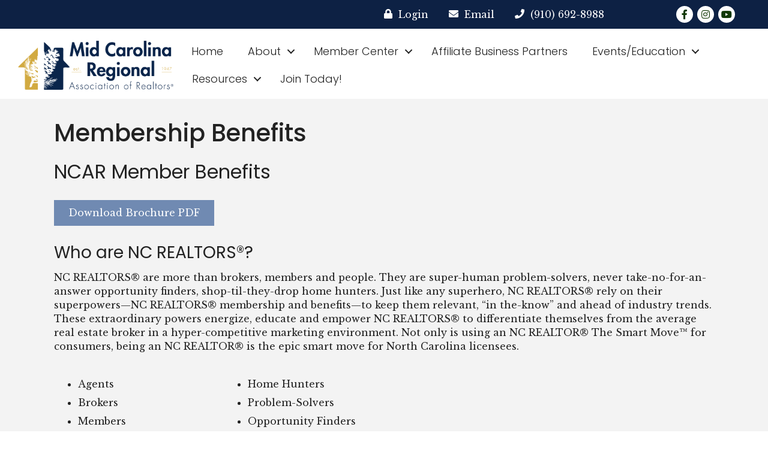

--- FILE ---
content_type: text/html
request_url: https://www.mcrar.com/membership-benefits/
body_size: 82877
content:
<!DOCTYPE html>
<html lang="en-US">
<head>
<meta charset="UTF-8" />
<meta name="viewport" content="width=device-width, initial-scale=1.0" />
<meta http-equiv="X-UA-Compatible" content="IE=edge" />
<link rel="profile" href="http://gmpg.org/xfn/11" />
<link rel="pingback" href="https://www.mcrar.com/xmlrpc.php" />
<!--[if lt IE 9]>
	<script src="https://www.mcrar.com/wp-content/themes/bb-theme/js/html5shiv.js"></script>
	<script src="https://www.mcrar.com/wp-content/themes/bb-theme/js/respond.min.js"></script>
<![endif]-->
<script data-cfasync="false" data-no-defer="1">var ewww_webp_supported=!1;function check_webp_feature(A,e){var w;e=void 0!==e?e:function(){},ewww_webp_supported?e(ewww_webp_supported):((w=new Image).onload=function(){ewww_webp_supported=0<w.width&&0<w.height,e&&e(ewww_webp_supported)},w.onerror=function(){e&&e(!1)},w.src="data:image/webp;base64,"+{alpha:"UklGRkoAAABXRUJQVlA4WAoAAAAQAAAAAAAAAAAAQUxQSAwAAAARBxAR/Q9ERP8DAABWUDggGAAAABQBAJ0BKgEAAQAAAP4AAA3AAP7mtQAAAA=="}[A])}check_webp_feature("alpha");</script><script data-cfasync="false" data-no-defer="1">var Arrive=function(c,w){"use strict";if(c.MutationObserver&&"undefined"!=typeof HTMLElement){var r,a=0,u=(r=HTMLElement.prototype.matches||HTMLElement.prototype.webkitMatchesSelector||HTMLElement.prototype.mozMatchesSelector||HTMLElement.prototype.msMatchesSelector,{matchesSelector:function(e,t){return e instanceof HTMLElement&&r.call(e,t)},addMethod:function(e,t,r){var a=e[t];e[t]=function(){return r.length==arguments.length?r.apply(this,arguments):"function"==typeof a?a.apply(this,arguments):void 0}},callCallbacks:function(e,t){t&&t.options.onceOnly&&1==t.firedElems.length&&(e=[e[0]]);for(var r,a=0;r=e[a];a++)r&&r.callback&&r.callback.call(r.elem,r.elem);t&&t.options.onceOnly&&1==t.firedElems.length&&t.me.unbindEventWithSelectorAndCallback.call(t.target,t.selector,t.callback)},checkChildNodesRecursively:function(e,t,r,a){for(var i,n=0;i=e[n];n++)r(i,t,a)&&a.push({callback:t.callback,elem:i}),0<i.childNodes.length&&u.checkChildNodesRecursively(i.childNodes,t,r,a)},mergeArrays:function(e,t){var r,a={};for(r in e)e.hasOwnProperty(r)&&(a[r]=e[r]);for(r in t)t.hasOwnProperty(r)&&(a[r]=t[r]);return a},toElementsArray:function(e){return e=void 0!==e&&("number"!=typeof e.length||e===c)?[e]:e}}),e=(l.prototype.addEvent=function(e,t,r,a){a={target:e,selector:t,options:r,callback:a,firedElems:[]};return this._beforeAdding&&this._beforeAdding(a),this._eventsBucket.push(a),a},l.prototype.removeEvent=function(e){for(var t,r=this._eventsBucket.length-1;t=this._eventsBucket[r];r--)e(t)&&(this._beforeRemoving&&this._beforeRemoving(t),(t=this._eventsBucket.splice(r,1))&&t.length&&(t[0].callback=null))},l.prototype.beforeAdding=function(e){this._beforeAdding=e},l.prototype.beforeRemoving=function(e){this._beforeRemoving=e},l),t=function(i,n){var o=new e,l=this,s={fireOnAttributesModification:!1};return o.beforeAdding(function(t){var e=t.target;e!==c.document&&e!==c||(e=document.getElementsByTagName("html")[0]);var r=new MutationObserver(function(e){n.call(this,e,t)}),a=i(t.options);r.observe(e,a),t.observer=r,t.me=l}),o.beforeRemoving(function(e){e.observer.disconnect()}),this.bindEvent=function(e,t,r){t=u.mergeArrays(s,t);for(var a=u.toElementsArray(this),i=0;i<a.length;i++)o.addEvent(a[i],e,t,r)},this.unbindEvent=function(){var r=u.toElementsArray(this);o.removeEvent(function(e){for(var t=0;t<r.length;t++)if(this===w||e.target===r[t])return!0;return!1})},this.unbindEventWithSelectorOrCallback=function(r){var a=u.toElementsArray(this),i=r,e="function"==typeof r?function(e){for(var t=0;t<a.length;t++)if((this===w||e.target===a[t])&&e.callback===i)return!0;return!1}:function(e){for(var t=0;t<a.length;t++)if((this===w||e.target===a[t])&&e.selector===r)return!0;return!1};o.removeEvent(e)},this.unbindEventWithSelectorAndCallback=function(r,a){var i=u.toElementsArray(this);o.removeEvent(function(e){for(var t=0;t<i.length;t++)if((this===w||e.target===i[t])&&e.selector===r&&e.callback===a)return!0;return!1})},this},i=new function(){var s={fireOnAttributesModification:!1,onceOnly:!1,existing:!1};function n(e,t,r){return!(!u.matchesSelector(e,t.selector)||(e._id===w&&(e._id=a++),-1!=t.firedElems.indexOf(e._id)))&&(t.firedElems.push(e._id),!0)}var c=(i=new t(function(e){var t={attributes:!1,childList:!0,subtree:!0};return e.fireOnAttributesModification&&(t.attributes=!0),t},function(e,i){e.forEach(function(e){var t=e.addedNodes,r=e.target,a=[];null!==t&&0<t.length?u.checkChildNodesRecursively(t,i,n,a):"attributes"===e.type&&n(r,i)&&a.push({callback:i.callback,elem:r}),u.callCallbacks(a,i)})})).bindEvent;return i.bindEvent=function(e,t,r){t=void 0===r?(r=t,s):u.mergeArrays(s,t);var a=u.toElementsArray(this);if(t.existing){for(var i=[],n=0;n<a.length;n++)for(var o=a[n].querySelectorAll(e),l=0;l<o.length;l++)i.push({callback:r,elem:o[l]});if(t.onceOnly&&i.length)return r.call(i[0].elem,i[0].elem);setTimeout(u.callCallbacks,1,i)}c.call(this,e,t,r)},i},o=new function(){var a={};function i(e,t){return u.matchesSelector(e,t.selector)}var n=(o=new t(function(){return{childList:!0,subtree:!0}},function(e,r){e.forEach(function(e){var t=e.removedNodes,e=[];null!==t&&0<t.length&&u.checkChildNodesRecursively(t,r,i,e),u.callCallbacks(e,r)})})).bindEvent;return o.bindEvent=function(e,t,r){t=void 0===r?(r=t,a):u.mergeArrays(a,t),n.call(this,e,t,r)},o};d(HTMLElement.prototype),d(NodeList.prototype),d(HTMLCollection.prototype),d(HTMLDocument.prototype),d(Window.prototype);var n={};return s(i,n,"unbindAllArrive"),s(o,n,"unbindAllLeave"),n}function l(){this._eventsBucket=[],this._beforeAdding=null,this._beforeRemoving=null}function s(e,t,r){u.addMethod(t,r,e.unbindEvent),u.addMethod(t,r,e.unbindEventWithSelectorOrCallback),u.addMethod(t,r,e.unbindEventWithSelectorAndCallback)}function d(e){e.arrive=i.bindEvent,s(i,e,"unbindArrive"),e.leave=o.bindEvent,s(o,e,"unbindLeave")}}(window,void 0),ewww_webp_supported=!1;function check_webp_feature(e,t){var r;ewww_webp_supported?t(ewww_webp_supported):((r=new Image).onload=function(){ewww_webp_supported=0<r.width&&0<r.height,t(ewww_webp_supported)},r.onerror=function(){t(!1)},r.src="data:image/webp;base64,"+{alpha:"UklGRkoAAABXRUJQVlA4WAoAAAAQAAAAAAAAAAAAQUxQSAwAAAARBxAR/Q9ERP8DAABWUDggGAAAABQBAJ0BKgEAAQAAAP4AAA3AAP7mtQAAAA==",animation:"UklGRlIAAABXRUJQVlA4WAoAAAASAAAAAAAAAAAAQU5JTQYAAAD/////AABBTk1GJgAAAAAAAAAAAAAAAAAAAGQAAABWUDhMDQAAAC8AAAAQBxAREYiI/gcA"}[e])}function ewwwLoadImages(e){if(e){for(var t=document.querySelectorAll(".batch-image img, .image-wrapper a, .ngg-pro-masonry-item a, .ngg-galleria-offscreen-seo-wrapper a"),r=0,a=t.length;r<a;r++)ewwwAttr(t[r],"data-src",t[r].getAttribute("data-webp")),ewwwAttr(t[r],"data-thumbnail",t[r].getAttribute("data-webp-thumbnail"));for(var i=document.querySelectorAll(".rev_slider ul li"),r=0,a=i.length;r<a;r++){ewwwAttr(i[r],"data-thumb",i[r].getAttribute("data-webp-thumb"));for(var n=1;n<11;)ewwwAttr(i[r],"data-param"+n,i[r].getAttribute("data-webp-param"+n)),n++}for(r=0,a=(i=document.querySelectorAll(".rev_slider img")).length;r<a;r++)ewwwAttr(i[r],"data-lazyload",i[r].getAttribute("data-webp-lazyload"));for(var o=document.querySelectorAll("div.woocommerce-product-gallery__image"),r=0,a=o.length;r<a;r++)ewwwAttr(o[r],"data-thumb",o[r].getAttribute("data-webp-thumb"))}for(var l=document.querySelectorAll("video"),r=0,a=l.length;r<a;r++)ewwwAttr(l[r],"poster",e?l[r].getAttribute("data-poster-webp"):l[r].getAttribute("data-poster-image"));for(var s,c=document.querySelectorAll("img.ewww_webp_lazy_load"),r=0,a=c.length;r<a;r++)e&&(ewwwAttr(c[r],"data-lazy-srcset",c[r].getAttribute("data-lazy-srcset-webp")),ewwwAttr(c[r],"data-srcset",c[r].getAttribute("data-srcset-webp")),ewwwAttr(c[r],"data-lazy-src",c[r].getAttribute("data-lazy-src-webp")),ewwwAttr(c[r],"data-src",c[r].getAttribute("data-src-webp")),ewwwAttr(c[r],"data-orig-file",c[r].getAttribute("data-webp-orig-file")),ewwwAttr(c[r],"data-medium-file",c[r].getAttribute("data-webp-medium-file")),ewwwAttr(c[r],"data-large-file",c[r].getAttribute("data-webp-large-file")),null!=(s=c[r].getAttribute("srcset"))&&!1!==s&&s.includes("R0lGOD")&&ewwwAttr(c[r],"src",c[r].getAttribute("data-lazy-src-webp"))),c[r].className=c[r].className.replace(/\bewww_webp_lazy_load\b/,"");for(var w=document.querySelectorAll(".ewww_webp"),r=0,a=w.length;r<a;r++)e?(ewwwAttr(w[r],"srcset",w[r].getAttribute("data-srcset-webp")),ewwwAttr(w[r],"src",w[r].getAttribute("data-src-webp")),ewwwAttr(w[r],"data-orig-file",w[r].getAttribute("data-webp-orig-file")),ewwwAttr(w[r],"data-medium-file",w[r].getAttribute("data-webp-medium-file")),ewwwAttr(w[r],"data-large-file",w[r].getAttribute("data-webp-large-file")),ewwwAttr(w[r],"data-large_image",w[r].getAttribute("data-webp-large_image")),ewwwAttr(w[r],"data-src",w[r].getAttribute("data-webp-src"))):(ewwwAttr(w[r],"srcset",w[r].getAttribute("data-srcset-img")),ewwwAttr(w[r],"src",w[r].getAttribute("data-src-img"))),w[r].className=w[r].className.replace(/\bewww_webp\b/,"ewww_webp_loaded");window.jQuery&&jQuery.fn.isotope&&jQuery.fn.imagesLoaded&&(jQuery(".fusion-posts-container-infinite").imagesLoaded(function(){jQuery(".fusion-posts-container-infinite").hasClass("isotope")&&jQuery(".fusion-posts-container-infinite").isotope()}),jQuery(".fusion-portfolio:not(.fusion-recent-works) .fusion-portfolio-wrapper").imagesLoaded(function(){jQuery(".fusion-portfolio:not(.fusion-recent-works) .fusion-portfolio-wrapper").isotope()}))}function ewwwWebPInit(e){ewwwLoadImages(e),ewwwNggLoadGalleries(e),document.arrive(".ewww_webp",function(){ewwwLoadImages(e)}),document.arrive(".ewww_webp_lazy_load",function(){ewwwLoadImages(e)}),document.arrive("videos",function(){ewwwLoadImages(e)}),"loading"==document.readyState?document.addEventListener("DOMContentLoaded",ewwwJSONParserInit):("undefined"!=typeof galleries&&ewwwNggParseGalleries(e),ewwwWooParseVariations(e))}function ewwwAttr(e,t,r){null!=r&&!1!==r&&e.setAttribute(t,r)}function ewwwJSONParserInit(){"undefined"!=typeof galleries&&check_webp_feature("alpha",ewwwNggParseGalleries),check_webp_feature("alpha",ewwwWooParseVariations)}function ewwwWooParseVariations(e){if(e)for(var t=document.querySelectorAll("form.variations_form"),r=0,a=t.length;r<a;r++){var i=t[r].getAttribute("data-product_variations"),n=!1;try{for(var o in i=JSON.parse(i))void 0!==i[o]&&void 0!==i[o].image&&(void 0!==i[o].image.src_webp&&(i[o].image.src=i[o].image.src_webp,n=!0),void 0!==i[o].image.srcset_webp&&(i[o].image.srcset=i[o].image.srcset_webp,n=!0),void 0!==i[o].image.full_src_webp&&(i[o].image.full_src=i[o].image.full_src_webp,n=!0),void 0!==i[o].image.gallery_thumbnail_src_webp&&(i[o].image.gallery_thumbnail_src=i[o].image.gallery_thumbnail_src_webp,n=!0),void 0!==i[o].image.thumb_src_webp&&(i[o].image.thumb_src=i[o].image.thumb_src_webp,n=!0));n&&ewwwAttr(t[r],"data-product_variations",JSON.stringify(i))}catch(e){}}}function ewwwNggParseGalleries(e){if(e)for(var t in galleries){var r=galleries[t];galleries[t].images_list=ewwwNggParseImageList(r.images_list)}}function ewwwNggLoadGalleries(e){e&&document.addEventListener("ngg.galleria.themeadded",function(e,t){window.ngg_galleria._create_backup=window.ngg_galleria.create,window.ngg_galleria.create=function(e,t){var r=$(e).data("id");return galleries["gallery_"+r].images_list=ewwwNggParseImageList(galleries["gallery_"+r].images_list),window.ngg_galleria._create_backup(e,t)}})}function ewwwNggParseImageList(e){for(var t in e){var r=e[t];if(void 0!==r["image-webp"]&&(e[t].image=r["image-webp"],delete e[t]["image-webp"]),void 0!==r["thumb-webp"]&&(e[t].thumb=r["thumb-webp"],delete e[t]["thumb-webp"]),void 0!==r.full_image_webp&&(e[t].full_image=r.full_image_webp,delete e[t].full_image_webp),void 0!==r.srcsets)for(var a in r.srcsets)nggSrcset=r.srcsets[a],void 0!==r.srcsets[a+"-webp"]&&(e[t].srcsets[a]=r.srcsets[a+"-webp"],delete e[t].srcsets[a+"-webp"]);if(void 0!==r.full_srcsets)for(var i in r.full_srcsets)nggFSrcset=r.full_srcsets[i],void 0!==r.full_srcsets[i+"-webp"]&&(e[t].full_srcsets[i]=r.full_srcsets[i+"-webp"],delete e[t].full_srcsets[i+"-webp"])}return e}check_webp_feature("alpha",ewwwWebPInit);</script><meta name='robots' content='index, follow, max-image-preview:large, max-snippet:-1, max-video-preview:-1' />

	<!-- This site is optimized with the Yoast SEO Premium plugin v18.2.1 (Yoast SEO v18.4.1) - https://yoast.com/wordpress/plugins/seo/ -->
	<title>Membership Benefits - Mid Carolina Regional Association of REALTORS®</title>
	<link rel="canonical" href="https://www.mcrar.com/membership-benefits/" />
	<meta property="og:locale" content="en_US" />
	<meta property="og:type" content="article" />
	<meta property="og:title" content="Membership Benefits" />
	<meta property="og:description" content="Full Width Template NCAR Member Benefits Download Brochure PDF Who are NC REALTORS®? NC REALTORS® are more than brokers, members and people. They are super-human problem-solvers, never take-no-for-an-answer opportunity finders, shop-til-they-drop home hunters. Just like any superhero, NC REALTORS® rely on their superpowers-NC REALTORS® membership and benefits-to keep them relevant, &#8220;in the-know&#8221; and ahead of&hellip;" />
	<meta property="og:url" content="https://www.mcrar.com/membership-benefits/" />
	<meta property="og:site_name" content="Mid Carolina Regional Association of REALTORS®" />
	<meta property="article:modified_time" content="2024-12-13T22:02:25+00:00" />
	<meta property="og:image" content="https://growthzonecmsprodeastus.azureedge.net/sites/1476/2022/02/male-female-superheroes-8e8b10a9-7fa4-4136-9dc7-76853f073d29.png" />
	<meta name="twitter:card" content="summary_large_image" />
	<script type="application/ld+json" class="yoast-schema-graph">{"@context":"https://schema.org","@graph":[{"@type":"WebSite","@id":"https://www.mcrar.com/#website","url":"https://www.mcrar.com/","name":"Mid Carolina Regional Association of REALTORS®","description":"","potentialAction":[{"@type":"SearchAction","target":{"@type":"EntryPoint","urlTemplate":"https://www.mcrar.com/?s={search_term_string}"},"query-input":"required name=search_term_string"}],"inLanguage":"en-US"},{"@type":"ImageObject","@id":"https://www.mcrar.com/membership-benefits/#primaryimage","inLanguage":"en-US","url":"https://growthzonecmsprodeastus.azureedge.net/sites/1476/2022/02/male-female-superheroes-8e8b10a9-7fa4-4136-9dc7-76853f073d29.png","contentUrl":"https://growthzonecmsprodeastus.azureedge.net/sites/1476/2022/02/male-female-superheroes-8e8b10a9-7fa4-4136-9dc7-76853f073d29.png"},{"@type":"WebPage","@id":"https://www.mcrar.com/membership-benefits/#webpage","url":"https://www.mcrar.com/membership-benefits/","name":"Membership Benefits - Mid Carolina Regional Association of REALTORS®","isPartOf":{"@id":"https://www.mcrar.com/#website"},"primaryImageOfPage":{"@id":"https://www.mcrar.com/membership-benefits/#primaryimage"},"datePublished":"2022-01-12T16:41:57+00:00","dateModified":"2024-12-13T22:02:25+00:00","breadcrumb":{"@id":"https://www.mcrar.com/membership-benefits/#breadcrumb"},"inLanguage":"en-US","potentialAction":[{"@type":"ReadAction","target":["https://www.mcrar.com/membership-benefits/"]}]},{"@type":"BreadcrumbList","@id":"https://www.mcrar.com/membership-benefits/#breadcrumb","itemListElement":[{"@type":"ListItem","position":1,"name":"Home","item":"https://www.mcrar.com/"},{"@type":"ListItem","position":2,"name":"Membership Benefits"}]}]}</script>
	<!-- / Yoast SEO Premium plugin. -->


<link rel='dns-prefetch' href='//www.mcrar.com' />
<link rel='dns-prefetch' href='//use.fontawesome.com' />
<link rel='dns-prefetch' href='//fonts.googleapis.com' />
<link href='https://fonts.gstatic.com' crossorigin rel='preconnect' />
<link rel="alternate" type="application/rss+xml" title="Mid Carolina Regional Association of REALTORS® &raquo; Feed" href="https://www.mcrar.com/feed/" />
<link rel="alternate" type="application/rss+xml" title="Mid Carolina Regional Association of REALTORS® &raquo; Comments Feed" href="https://www.mcrar.com/comments/feed/" />
<link rel="preload" href="https://www.mcrar.com/wp-content/plugins/bb-plugin/fonts/fontawesome/5.15.4/webfonts/fa-solid-900.woff2" as="font" type="font/woff2" crossorigin="anonymous">
<link rel="preload" href="https://www.mcrar.com/wp-content/plugins/bb-plugin/fonts/fontawesome/5.15.4/webfonts/fa-brands-400.woff2" as="font" type="font/woff2" crossorigin="anonymous">
<script>
window._wpemojiSettings = {"baseUrl":"https:\/\/s.w.org\/images\/core\/emoji\/14.0.0\/72x72\/","ext":".png","svgUrl":"https:\/\/s.w.org\/images\/core\/emoji\/14.0.0\/svg\/","svgExt":".svg","source":{"concatemoji":"https:\/\/www.mcrar.com\/wp-includes\/js\/wp-emoji-release.min.js?ver=6.1.1"}};
/*! This file is auto-generated */
!function(e,a,t){var n,r,o,i=a.createElement("canvas"),p=i.getContext&&i.getContext("2d");function s(e,t){var a=String.fromCharCode,e=(p.clearRect(0,0,i.width,i.height),p.fillText(a.apply(this,e),0,0),i.toDataURL());return p.clearRect(0,0,i.width,i.height),p.fillText(a.apply(this,t),0,0),e===i.toDataURL()}function c(e){var t=a.createElement("script");t.src=e,t.defer=t.type="text/javascript",a.getElementsByTagName("head")[0].appendChild(t)}for(o=Array("flag","emoji"),t.supports={everything:!0,everythingExceptFlag:!0},r=0;r<o.length;r++)t.supports[o[r]]=function(e){if(p&&p.fillText)switch(p.textBaseline="top",p.font="600 32px Arial",e){case"flag":return s([127987,65039,8205,9895,65039],[127987,65039,8203,9895,65039])?!1:!s([55356,56826,55356,56819],[55356,56826,8203,55356,56819])&&!s([55356,57332,56128,56423,56128,56418,56128,56421,56128,56430,56128,56423,56128,56447],[55356,57332,8203,56128,56423,8203,56128,56418,8203,56128,56421,8203,56128,56430,8203,56128,56423,8203,56128,56447]);case"emoji":return!s([129777,127995,8205,129778,127999],[129777,127995,8203,129778,127999])}return!1}(o[r]),t.supports.everything=t.supports.everything&&t.supports[o[r]],"flag"!==o[r]&&(t.supports.everythingExceptFlag=t.supports.everythingExceptFlag&&t.supports[o[r]]);t.supports.everythingExceptFlag=t.supports.everythingExceptFlag&&!t.supports.flag,t.DOMReady=!1,t.readyCallback=function(){t.DOMReady=!0},t.supports.everything||(n=function(){t.readyCallback()},a.addEventListener?(a.addEventListener("DOMContentLoaded",n,!1),e.addEventListener("load",n,!1)):(e.attachEvent("onload",n),a.attachEvent("onreadystatechange",function(){"complete"===a.readyState&&t.readyCallback()})),(e=t.source||{}).concatemoji?c(e.concatemoji):e.wpemoji&&e.twemoji&&(c(e.twemoji),c(e.wpemoji)))}(window,document,window._wpemojiSettings);
</script>
<style>
img.wp-smiley,
img.emoji {
	display: inline !important;
	border: none !important;
	box-shadow: none !important;
	height: 1em !important;
	width: 1em !important;
	margin: 0 0.07em !important;
	vertical-align: -0.1em !important;
	background: none !important;
	padding: 0 !important;
}
</style>
	<link rel='stylesheet' id='wp-block-library-css' href='https://www.mcrar.com/wp-includes/css/dist/block-library/style.min.css?ver=6.1.1' media='all' />
<style id='wp-block-library-theme-inline-css'>
.wp-block-audio figcaption{color:#555;font-size:13px;text-align:center}.is-dark-theme .wp-block-audio figcaption{color:hsla(0,0%,100%,.65)}.wp-block-audio{margin:0 0 1em}.wp-block-code{border:1px solid #ccc;border-radius:4px;font-family:Menlo,Consolas,monaco,monospace;padding:.8em 1em}.wp-block-embed figcaption{color:#555;font-size:13px;text-align:center}.is-dark-theme .wp-block-embed figcaption{color:hsla(0,0%,100%,.65)}.wp-block-embed{margin:0 0 1em}.blocks-gallery-caption{color:#555;font-size:13px;text-align:center}.is-dark-theme .blocks-gallery-caption{color:hsla(0,0%,100%,.65)}.wp-block-image figcaption{color:#555;font-size:13px;text-align:center}.is-dark-theme .wp-block-image figcaption{color:hsla(0,0%,100%,.65)}.wp-block-image{margin:0 0 1em}.wp-block-pullquote{border-top:4px solid;border-bottom:4px solid;margin-bottom:1.75em;color:currentColor}.wp-block-pullquote__citation,.wp-block-pullquote cite,.wp-block-pullquote footer{color:currentColor;text-transform:uppercase;font-size:.8125em;font-style:normal}.wp-block-quote{border-left:.25em solid;margin:0 0 1.75em;padding-left:1em}.wp-block-quote cite,.wp-block-quote footer{color:currentColor;font-size:.8125em;position:relative;font-style:normal}.wp-block-quote.has-text-align-right{border-left:none;border-right:.25em solid;padding-left:0;padding-right:1em}.wp-block-quote.has-text-align-center{border:none;padding-left:0}.wp-block-quote.is-large,.wp-block-quote.is-style-large,.wp-block-quote.is-style-plain{border:none}.wp-block-search .wp-block-search__label{font-weight:700}.wp-block-search__button{border:1px solid #ccc;padding:.375em .625em}:where(.wp-block-group.has-background){padding:1.25em 2.375em}.wp-block-separator.has-css-opacity{opacity:.4}.wp-block-separator{border:none;border-bottom:2px solid;margin-left:auto;margin-right:auto}.wp-block-separator.has-alpha-channel-opacity{opacity:1}.wp-block-separator:not(.is-style-wide):not(.is-style-dots){width:100px}.wp-block-separator.has-background:not(.is-style-dots){border-bottom:none;height:1px}.wp-block-separator.has-background:not(.is-style-wide):not(.is-style-dots){height:2px}.wp-block-table{margin:"0 0 1em 0"}.wp-block-table thead{border-bottom:3px solid}.wp-block-table tfoot{border-top:3px solid}.wp-block-table td,.wp-block-table th{word-break:normal}.wp-block-table figcaption{color:#555;font-size:13px;text-align:center}.is-dark-theme .wp-block-table figcaption{color:hsla(0,0%,100%,.65)}.wp-block-video figcaption{color:#555;font-size:13px;text-align:center}.is-dark-theme .wp-block-video figcaption{color:hsla(0,0%,100%,.65)}.wp-block-video{margin:0 0 1em}.wp-block-template-part.has-background{padding:1.25em 2.375em;margin-top:0;margin-bottom:0}
</style>
<link rel='stylesheet' id='classic-theme-styles-css' href='https://www.mcrar.com/wp-includes/css/classic-themes.min.css?ver=1' media='all' />
<style id='global-styles-inline-css'>
body{--wp--preset--color--black: #000000;--wp--preset--color--cyan-bluish-gray: #abb8c3;--wp--preset--color--white: #ffffff;--wp--preset--color--pale-pink: #f78da7;--wp--preset--color--vivid-red: #cf2e2e;--wp--preset--color--luminous-vivid-orange: #ff6900;--wp--preset--color--luminous-vivid-amber: #fcb900;--wp--preset--color--light-green-cyan: #7bdcb5;--wp--preset--color--vivid-green-cyan: #00d084;--wp--preset--color--pale-cyan-blue: #8ed1fc;--wp--preset--color--vivid-cyan-blue: #0693e3;--wp--preset--color--vivid-purple: #9b51e0;--wp--preset--gradient--vivid-cyan-blue-to-vivid-purple: linear-gradient(135deg,rgba(6,147,227,1) 0%,rgb(155,81,224) 100%);--wp--preset--gradient--light-green-cyan-to-vivid-green-cyan: linear-gradient(135deg,rgb(122,220,180) 0%,rgb(0,208,130) 100%);--wp--preset--gradient--luminous-vivid-amber-to-luminous-vivid-orange: linear-gradient(135deg,rgba(252,185,0,1) 0%,rgba(255,105,0,1) 100%);--wp--preset--gradient--luminous-vivid-orange-to-vivid-red: linear-gradient(135deg,rgba(255,105,0,1) 0%,rgb(207,46,46) 100%);--wp--preset--gradient--very-light-gray-to-cyan-bluish-gray: linear-gradient(135deg,rgb(238,238,238) 0%,rgb(169,184,195) 100%);--wp--preset--gradient--cool-to-warm-spectrum: linear-gradient(135deg,rgb(74,234,220) 0%,rgb(151,120,209) 20%,rgb(207,42,186) 40%,rgb(238,44,130) 60%,rgb(251,105,98) 80%,rgb(254,248,76) 100%);--wp--preset--gradient--blush-light-purple: linear-gradient(135deg,rgb(255,206,236) 0%,rgb(152,150,240) 100%);--wp--preset--gradient--blush-bordeaux: linear-gradient(135deg,rgb(254,205,165) 0%,rgb(254,45,45) 50%,rgb(107,0,62) 100%);--wp--preset--gradient--luminous-dusk: linear-gradient(135deg,rgb(255,203,112) 0%,rgb(199,81,192) 50%,rgb(65,88,208) 100%);--wp--preset--gradient--pale-ocean: linear-gradient(135deg,rgb(255,245,203) 0%,rgb(182,227,212) 50%,rgb(51,167,181) 100%);--wp--preset--gradient--electric-grass: linear-gradient(135deg,rgb(202,248,128) 0%,rgb(113,206,126) 100%);--wp--preset--gradient--midnight: linear-gradient(135deg,rgb(2,3,129) 0%,rgb(40,116,252) 100%);--wp--preset--duotone--dark-grayscale: url('#wp-duotone-dark-grayscale');--wp--preset--duotone--grayscale: url('#wp-duotone-grayscale');--wp--preset--duotone--purple-yellow: url('#wp-duotone-purple-yellow');--wp--preset--duotone--blue-red: url('#wp-duotone-blue-red');--wp--preset--duotone--midnight: url('#wp-duotone-midnight');--wp--preset--duotone--magenta-yellow: url('#wp-duotone-magenta-yellow');--wp--preset--duotone--purple-green: url('#wp-duotone-purple-green');--wp--preset--duotone--blue-orange: url('#wp-duotone-blue-orange');--wp--preset--font-size--small: 13px;--wp--preset--font-size--medium: 20px;--wp--preset--font-size--large: 36px;--wp--preset--font-size--x-large: 42px;--wp--preset--spacing--20: 0.44rem;--wp--preset--spacing--30: 0.67rem;--wp--preset--spacing--40: 1rem;--wp--preset--spacing--50: 1.5rem;--wp--preset--spacing--60: 2.25rem;--wp--preset--spacing--70: 3.38rem;--wp--preset--spacing--80: 5.06rem;}:where(.is-layout-flex){gap: 0.5em;}body .is-layout-flow > .alignleft{float: left;margin-inline-start: 0;margin-inline-end: 2em;}body .is-layout-flow > .alignright{float: right;margin-inline-start: 2em;margin-inline-end: 0;}body .is-layout-flow > .aligncenter{margin-left: auto !important;margin-right: auto !important;}body .is-layout-constrained > .alignleft{float: left;margin-inline-start: 0;margin-inline-end: 2em;}body .is-layout-constrained > .alignright{float: right;margin-inline-start: 2em;margin-inline-end: 0;}body .is-layout-constrained > .aligncenter{margin-left: auto !important;margin-right: auto !important;}body .is-layout-constrained > :where(:not(.alignleft):not(.alignright):not(.alignfull)){max-width: var(--wp--style--global--content-size);margin-left: auto !important;margin-right: auto !important;}body .is-layout-constrained > .alignwide{max-width: var(--wp--style--global--wide-size);}body .is-layout-flex{display: flex;}body .is-layout-flex{flex-wrap: wrap;align-items: center;}body .is-layout-flex > *{margin: 0;}:where(.wp-block-columns.is-layout-flex){gap: 2em;}.has-black-color{color: var(--wp--preset--color--black) !important;}.has-cyan-bluish-gray-color{color: var(--wp--preset--color--cyan-bluish-gray) !important;}.has-white-color{color: var(--wp--preset--color--white) !important;}.has-pale-pink-color{color: var(--wp--preset--color--pale-pink) !important;}.has-vivid-red-color{color: var(--wp--preset--color--vivid-red) !important;}.has-luminous-vivid-orange-color{color: var(--wp--preset--color--luminous-vivid-orange) !important;}.has-luminous-vivid-amber-color{color: var(--wp--preset--color--luminous-vivid-amber) !important;}.has-light-green-cyan-color{color: var(--wp--preset--color--light-green-cyan) !important;}.has-vivid-green-cyan-color{color: var(--wp--preset--color--vivid-green-cyan) !important;}.has-pale-cyan-blue-color{color: var(--wp--preset--color--pale-cyan-blue) !important;}.has-vivid-cyan-blue-color{color: var(--wp--preset--color--vivid-cyan-blue) !important;}.has-vivid-purple-color{color: var(--wp--preset--color--vivid-purple) !important;}.has-black-background-color{background-color: var(--wp--preset--color--black) !important;}.has-cyan-bluish-gray-background-color{background-color: var(--wp--preset--color--cyan-bluish-gray) !important;}.has-white-background-color{background-color: var(--wp--preset--color--white) !important;}.has-pale-pink-background-color{background-color: var(--wp--preset--color--pale-pink) !important;}.has-vivid-red-background-color{background-color: var(--wp--preset--color--vivid-red) !important;}.has-luminous-vivid-orange-background-color{background-color: var(--wp--preset--color--luminous-vivid-orange) !important;}.has-luminous-vivid-amber-background-color{background-color: var(--wp--preset--color--luminous-vivid-amber) !important;}.has-light-green-cyan-background-color{background-color: var(--wp--preset--color--light-green-cyan) !important;}.has-vivid-green-cyan-background-color{background-color: var(--wp--preset--color--vivid-green-cyan) !important;}.has-pale-cyan-blue-background-color{background-color: var(--wp--preset--color--pale-cyan-blue) !important;}.has-vivid-cyan-blue-background-color{background-color: var(--wp--preset--color--vivid-cyan-blue) !important;}.has-vivid-purple-background-color{background-color: var(--wp--preset--color--vivid-purple) !important;}.has-black-border-color{border-color: var(--wp--preset--color--black) !important;}.has-cyan-bluish-gray-border-color{border-color: var(--wp--preset--color--cyan-bluish-gray) !important;}.has-white-border-color{border-color: var(--wp--preset--color--white) !important;}.has-pale-pink-border-color{border-color: var(--wp--preset--color--pale-pink) !important;}.has-vivid-red-border-color{border-color: var(--wp--preset--color--vivid-red) !important;}.has-luminous-vivid-orange-border-color{border-color: var(--wp--preset--color--luminous-vivid-orange) !important;}.has-luminous-vivid-amber-border-color{border-color: var(--wp--preset--color--luminous-vivid-amber) !important;}.has-light-green-cyan-border-color{border-color: var(--wp--preset--color--light-green-cyan) !important;}.has-vivid-green-cyan-border-color{border-color: var(--wp--preset--color--vivid-green-cyan) !important;}.has-pale-cyan-blue-border-color{border-color: var(--wp--preset--color--pale-cyan-blue) !important;}.has-vivid-cyan-blue-border-color{border-color: var(--wp--preset--color--vivid-cyan-blue) !important;}.has-vivid-purple-border-color{border-color: var(--wp--preset--color--vivid-purple) !important;}.has-vivid-cyan-blue-to-vivid-purple-gradient-background{background: var(--wp--preset--gradient--vivid-cyan-blue-to-vivid-purple) !important;}.has-light-green-cyan-to-vivid-green-cyan-gradient-background{background: var(--wp--preset--gradient--light-green-cyan-to-vivid-green-cyan) !important;}.has-luminous-vivid-amber-to-luminous-vivid-orange-gradient-background{background: var(--wp--preset--gradient--luminous-vivid-amber-to-luminous-vivid-orange) !important;}.has-luminous-vivid-orange-to-vivid-red-gradient-background{background: var(--wp--preset--gradient--luminous-vivid-orange-to-vivid-red) !important;}.has-very-light-gray-to-cyan-bluish-gray-gradient-background{background: var(--wp--preset--gradient--very-light-gray-to-cyan-bluish-gray) !important;}.has-cool-to-warm-spectrum-gradient-background{background: var(--wp--preset--gradient--cool-to-warm-spectrum) !important;}.has-blush-light-purple-gradient-background{background: var(--wp--preset--gradient--blush-light-purple) !important;}.has-blush-bordeaux-gradient-background{background: var(--wp--preset--gradient--blush-bordeaux) !important;}.has-luminous-dusk-gradient-background{background: var(--wp--preset--gradient--luminous-dusk) !important;}.has-pale-ocean-gradient-background{background: var(--wp--preset--gradient--pale-ocean) !important;}.has-electric-grass-gradient-background{background: var(--wp--preset--gradient--electric-grass) !important;}.has-midnight-gradient-background{background: var(--wp--preset--gradient--midnight) !important;}.has-small-font-size{font-size: var(--wp--preset--font-size--small) !important;}.has-medium-font-size{font-size: var(--wp--preset--font-size--medium) !important;}.has-large-font-size{font-size: var(--wp--preset--font-size--large) !important;}.has-x-large-font-size{font-size: var(--wp--preset--font-size--x-large) !important;}
.wp-block-navigation a:where(:not(.wp-element-button)){color: inherit;}
:where(.wp-block-columns.is-layout-flex){gap: 2em;}
.wp-block-pullquote{font-size: 1.5em;line-height: 1.6;}
</style>
<link rel='stylesheet' id='font-awesome-5-css' href='https://use.fontawesome.com/releases/v5.15.4/css/all.css?ver=2.6.3.1' media='all' />
<style id='fl-builder-layout-55336-inline-css'>
.fl-builder-content *,.fl-builder-content *:before,.fl-builder-content *:after {-webkit-box-sizing: border-box;-moz-box-sizing: border-box;box-sizing: border-box;}.fl-row:before,.fl-row:after,.fl-row-content:before,.fl-row-content:after,.fl-col-group:before,.fl-col-group:after,.fl-col:before,.fl-col:after,.fl-module:before,.fl-module:after,.fl-module-content:before,.fl-module-content:after {display: table;content: " ";}.fl-row:after,.fl-row-content:after,.fl-col-group:after,.fl-col:after,.fl-module:after,.fl-module-content:after {clear: both;}.fl-clear {clear: both;}.fl-clearfix:before,.fl-clearfix:after {display: table;content: " ";}.fl-clearfix:after {clear: both;}.sr-only {position: absolute;width: 1px;height: 1px;padding: 0;overflow: hidden;clip: rect(0,0,0,0);white-space: nowrap;border: 0;}.fl-visible-large,.fl-visible-large-medium,.fl-visible-medium,.fl-visible-medium-mobile,.fl-visible-mobile,.fl-col-group .fl-visible-medium.fl-col,.fl-col-group .fl-visible-medium-mobile.fl-col,.fl-col-group .fl-visible-mobile.fl-col {display: none;}.fl-row,.fl-row-content {margin-left: auto;margin-right: auto;min-width: 0;}.fl-row-content-wrap {position: relative;}.fl-builder-mobile .fl-row-bg-photo .fl-row-content-wrap {background-attachment: scroll;}.fl-row-bg-video,.fl-row-bg-video .fl-row-content,.fl-row-bg-embed,.fl-row-bg-embed .fl-row-content {position: relative;}.fl-row-bg-video .fl-bg-video,.fl-row-bg-embed .fl-bg-embed-code {bottom: 0;left: 0;overflow: hidden;position: absolute;right: 0;top: 0;}.fl-row-bg-video .fl-bg-video video,.fl-row-bg-embed .fl-bg-embed-code video {bottom: 0;left: 0px;max-width: none;position: absolute;right: 0;top: 0px;}.fl-row-bg-video .fl-bg-video video {min-width: 100%;min-height: 100%;width: auto;height: auto;}.fl-row-bg-video .fl-bg-video iframe,.fl-row-bg-embed .fl-bg-embed-code iframe {pointer-events: none;width: 100vw;height: 56.25vw; max-width: none;min-height: 100vh;min-width: 177.77vh; position: absolute;top: 50%;left: 50%;transform: translate(-50%, -50%);-ms-transform: translate(-50%, -50%); -webkit-transform: translate(-50%, -50%); }.fl-bg-video-fallback {background-position: 50% 50%;background-repeat: no-repeat;background-size: cover;bottom: 0px;left: 0px;position: absolute;right: 0px;top: 0px;}.fl-row-bg-slideshow,.fl-row-bg-slideshow .fl-row-content {position: relative;}.fl-row .fl-bg-slideshow {bottom: 0;left: 0;overflow: hidden;position: absolute;right: 0;top: 0;z-index: 0;}.fl-builder-edit .fl-row .fl-bg-slideshow * {bottom: 0;height: auto !important;left: 0;position: absolute !important;right: 0;top: 0;}.fl-row-bg-overlay .fl-row-content-wrap:after {border-radius: inherit;content: '';display: block;position: absolute;top: 0;right: 0;bottom: 0;left: 0;z-index: 0;}.fl-row-bg-overlay .fl-row-content {position: relative;z-index: 1;}.fl-row-custom-height .fl-row-content-wrap {display: -webkit-box;display: -webkit-flex;display: -ms-flexbox;display: flex;min-height: 100vh;}.fl-row-overlap-top .fl-row-content-wrap {display: -webkit-inline-box;display: -webkit-inline-flex;display: -moz-inline-box;display: -ms-inline-flexbox;display: inline-flex;width: 100%;}.fl-row-custom-height .fl-row-content-wrap {min-height: 0;}.fl-row-full-height .fl-row-content,.fl-row-custom-height .fl-row-content {-webkit-box-flex: 1 1 auto; -moz-box-flex: 1 1 auto;-webkit-flex: 1 1 auto;-ms-flex: 1 1 auto;flex: 1 1 auto;}.fl-row-full-height .fl-row-full-width.fl-row-content,.fl-row-custom-height .fl-row-full-width.fl-row-content {max-width: 100%;width: 100%;}.fl-builder-ie-11 .fl-row.fl-row-full-height:not(.fl-visible-medium):not(.fl-visible-medium-mobile):not(.fl-visible-mobile),.fl-builder-ie-11 .fl-row.fl-row-custom-height:not(.fl-visible-medium):not(.fl-visible-medium-mobile):not(.fl-visible-mobile) {display: flex;flex-direction: column;height: 100%;}.fl-builder-ie-11 .fl-row-full-height .fl-row-content-wrap,.fl-builder-ie-11 .fl-row-custom-height .fl-row-content-wrap {height: auto;}.fl-builder-ie-11 .fl-row-full-height .fl-row-content,.fl-builder-ie-11 .fl-row-custom-height .fl-row-content {flex: 0 0 auto;flex-basis: 100%;margin: 0;}.fl-builder-ie-11 .fl-row-full-height.fl-row-align-top .fl-row-content,.fl-builder-ie-11 .fl-row-full-height.fl-row-align-bottom .fl-row-content,.fl-builder-ie-11 .fl-row-custom-height.fl-row-align-top .fl-row-content,.fl-builder-ie-11 .fl-row-custom-height.fl-row-align-bottom .fl-row-content {margin: 0 auto;}.fl-builder-ie-11 .fl-row-full-height.fl-row-align-center .fl-col-group:not(.fl-col-group-equal-height),.fl-builder-ie-11 .fl-row-custom-height.fl-row-align-center .fl-col-group:not(.fl-col-group-equal-height) {display: flex;align-items: center;justify-content: center;-webkit-align-items: center;-webkit-box-align: center;-webkit-box-pack: center;-webkit-justify-content: center;-ms-flex-align: center;-ms-flex-pack: center;}.fl-row-full-height.fl-row-align-center .fl-row-content-wrap,.fl-row-custom-height.fl-row-align-center .fl-row-content-wrap {align-items: center;justify-content: center;-webkit-align-items: center;-webkit-box-align: center;-webkit-box-pack: center;-webkit-justify-content: center;-ms-flex-align: center;-ms-flex-pack: center;}.fl-row-full-height.fl-row-align-bottom .fl-row-content-wrap,.fl-row-custom-height.fl-row-align-bottom .fl-row-content-wrap {align-items: flex-end;justify-content: flex-end;-webkit-align-items: flex-end;-webkit-justify-content: flex-end;-webkit-box-align: end;-webkit-box-pack: end;-ms-flex-align: end;-ms-flex-pack: end;}.fl-builder-ie-11 .fl-row-full-height.fl-row-align-bottom .fl-row-content-wrap,.fl-builder-ie-11 .fl-row-custom-height.fl-row-align-bottom .fl-row-content-wrap {justify-content: flex-start;-webkit-justify-content: flex-start;}.fl-col-group-equal-height,.fl-col-group-equal-height .fl-col,.fl-col-group-equal-height .fl-col-content{display: -webkit-box;display: -webkit-flex;display: -ms-flexbox;display: flex;}.fl-col-group-equal-height{-webkit-flex-wrap: wrap;-ms-flex-wrap: wrap;flex-wrap: wrap;width: 100%;}.fl-col-group-equal-height.fl-col-group-has-child-loading {-webkit-flex-wrap: nowrap;-ms-flex-wrap: nowrap;flex-wrap: nowrap;}.fl-col-group-equal-height .fl-col,.fl-col-group-equal-height .fl-col-content{-webkit-box-flex: 1 1 auto; -moz-box-flex: 1 1 auto;-webkit-flex: 1 1 auto;-ms-flex: 1 1 auto;flex: 1 1 auto;}.fl-col-group-equal-height .fl-col-content{-webkit-box-orient: vertical; -webkit-box-direction: normal;-webkit-flex-direction: column;-ms-flex-direction: column;flex-direction: column; flex-shrink: 1; min-width: 1px; max-width: 100%;width: 100%;}.fl-col-group-equal-height:before,.fl-col-group-equal-height .fl-col:before,.fl-col-group-equal-height .fl-col-content:before,.fl-col-group-equal-height:after,.fl-col-group-equal-height .fl-col:after,.fl-col-group-equal-height .fl-col-content:after{content: none;}.fl-col-group-nested.fl-col-group-equal-height.fl-col-group-align-top .fl-col-content,.fl-col-group-equal-height.fl-col-group-align-top .fl-col-content {justify-content: flex-start;-webkit-justify-content: flex-start;}.fl-col-group-nested.fl-col-group-equal-height.fl-col-group-align-center .fl-col-content,.fl-col-group-equal-height.fl-col-group-align-center .fl-col-content {align-items: center;justify-content: center;-webkit-align-items: center;-webkit-box-align: center;-webkit-box-pack: center;-webkit-justify-content: center;-ms-flex-align: center;-ms-flex-pack: center;}.fl-col-group-nested.fl-col-group-equal-height.fl-col-group-align-bottom .fl-col-content,.fl-col-group-equal-height.fl-col-group-align-bottom .fl-col-content {justify-content: flex-end;-webkit-justify-content: flex-end;-webkit-box-align: end;-webkit-box-pack: end;-ms-flex-pack: end;}.fl-col-group-equal-height.fl-col-group-align-center .fl-module,.fl-col-group-equal-height.fl-col-group-align-center .fl-col-group {width: 100%;}.fl-builder-ie-11 .fl-col-group-equal-height,.fl-builder-ie-11 .fl-col-group-equal-height .fl-col,.fl-builder-ie-11 .fl-col-group-equal-height .fl-col-content,.fl-builder-ie-11 .fl-col-group-equal-height .fl-module,.fl-col-group-equal-height.fl-col-group-align-center .fl-col-group {min-height: 1px;}.fl-col {float: left;min-height: 1px;}.fl-col-bg-overlay .fl-col-content {position: relative;}.fl-col-bg-overlay .fl-col-content:after {border-radius: inherit;content: '';display: block;position: absolute;top: 0;right: 0;bottom: 0;left: 0;z-index: 0;}.fl-col-bg-overlay .fl-module {position: relative;z-index: 2;}.fl-module img {max-width: 100%;}.fl-builder-module-template {margin: 0 auto;max-width: 1100px;padding: 20px;}.fl-builder-content a.fl-button,.fl-builder-content a.fl-button:visited {border-radius: 4px;-moz-border-radius: 4px;-webkit-border-radius: 4px;display: inline-block;font-size: 16px;font-weight: normal;line-height: 18px;padding: 12px 24px;text-decoration: none;text-shadow: none;}.fl-builder-content .fl-button:hover {text-decoration: none;}.fl-builder-content .fl-button:active {position: relative;top: 1px;}.fl-builder-content .fl-button-width-full .fl-button {display: block;text-align: center;}.fl-builder-content .fl-button-width-custom .fl-button {display: inline-block;text-align: center;max-width: 100%;}.fl-builder-content .fl-button-left {text-align: left;}.fl-builder-content .fl-button-center {text-align: center;}.fl-builder-content .fl-button-right {text-align: right;}.fl-builder-content .fl-button i {font-size: 1.3em;height: auto;margin-right:8px;vertical-align: middle;width: auto;}.fl-builder-content .fl-button i.fl-button-icon-after {margin-left: 8px;margin-right: 0;}.fl-builder-content .fl-button-has-icon .fl-button-text {vertical-align: middle;}.fl-icon-wrap {display: inline-block;}.fl-icon {display: table-cell;vertical-align: middle;}.fl-icon a {text-decoration: none;}.fl-icon i {float: right;height: auto;width: auto;}.fl-icon i:before {border: none !important;height: auto;width: auto;}.fl-icon-text {display: table-cell;text-align: left;padding-left: 15px;vertical-align: middle;}.fl-icon-text-empty {display: none;}.fl-icon-text *:last-child {margin: 0 !important;padding: 0 !important;}.fl-icon-text a {text-decoration: none;}.fl-icon-text span {display: block;}.fl-icon-text span.mce-edit-focus {min-width: 1px;}.fl-photo {line-height: 0;position: relative;}.fl-photo-align-left {text-align: left;}.fl-photo-align-center {text-align: center;}.fl-photo-align-right {text-align: right;}.fl-photo-content {display: inline-block;line-height: 0;position: relative;max-width: 100%;}.fl-photo-img-svg {width: 100%;}.fl-photo-content img {display: inline;height: auto;max-width: 100%;}.fl-photo-crop-circle img {-webkit-border-radius: 100%;-moz-border-radius: 100%;border-radius: 100%;}.fl-photo-caption {font-size: 13px;line-height: 18px;overflow: hidden;text-overflow: ellipsis;}.fl-photo-caption-below {padding-bottom: 20px;padding-top: 10px;}.fl-photo-caption-hover {background: rgba(0,0,0,0.7);bottom: 0;color: #fff;left: 0;opacity: 0;filter: alpha(opacity = 0);padding: 10px 15px;position: absolute;right: 0;-webkit-transition:opacity 0.3s ease-in;-moz-transition:opacity 0.3s ease-in;transition:opacity 0.3s ease-in;}.fl-photo-content:hover .fl-photo-caption-hover {opacity: 100;filter: alpha(opacity = 100);}.fl-builder-pagination,.fl-builder-pagination-load-more {padding: 40px 0;}.fl-builder-pagination ul.page-numbers {list-style: none;margin: 0;padding: 0;text-align: center;}.fl-builder-pagination li {display: inline-block;list-style: none;margin: 0;padding: 0;}.fl-builder-pagination li a.page-numbers,.fl-builder-pagination li span.page-numbers {border: 1px solid #e6e6e6;display: inline-block;padding: 5px 10px;margin: 0 0 5px;}.fl-builder-pagination li a.page-numbers:hover,.fl-builder-pagination li span.current {background: #f5f5f5;text-decoration: none;}.fl-slideshow,.fl-slideshow * {-webkit-box-sizing: content-box;-moz-box-sizing: content-box;box-sizing: content-box;}.fl-slideshow .fl-slideshow-image img {max-width: none !important;}.fl-slideshow-social {line-height: 0 !important;}.fl-slideshow-social * {margin: 0 !important;}.fl-builder-content .bx-wrapper .bx-viewport {background: transparent;border: none;box-shadow: none;-moz-box-shadow: none;-webkit-box-shadow: none;left: 0;}.mfp-wrap button.mfp-arrow,.mfp-wrap button.mfp-arrow:active,.mfp-wrap button.mfp-arrow:hover,.mfp-wrap button.mfp-arrow:focus {background: transparent !important;border: none !important;outline: none;position: absolute;top: 50%;box-shadow: none !important;-moz-box-shadow: none !important;-webkit-box-shadow: none !important;}.mfp-wrap .mfp-close,.mfp-wrap .mfp-close:active,.mfp-wrap .mfp-close:hover,.mfp-wrap .mfp-close:focus {background: transparent !important;border: none !important;outline: none;position: absolute;top: 0;box-shadow: none !important;-moz-box-shadow: none !important;-webkit-box-shadow: none !important;}.admin-bar .mfp-wrap .mfp-close,.admin-bar .mfp-wrap .mfp-close:active,.admin-bar .mfp-wrap .mfp-close:hover,.admin-bar .mfp-wrap .mfp-close:focus {top: 32px!important;}img.mfp-img {padding: 0;}.mfp-counter {display: none;}.mfp-wrap .mfp-preloader.fa {font-size: 30px;}.fl-form-field {margin-bottom: 15px;}.fl-form-field input.fl-form-error {border-color: #DD6420;}.fl-form-error-message {clear: both;color: #DD6420;display: none;padding-top: 8px;font-size: 12px;font-weight: lighter;}.fl-form-button-disabled {opacity: 0.5;}.fl-animation {opacity: 0;}.fl-builder-preview .fl-animation,.fl-builder-edit .fl-animation,.fl-animated {opacity: 1;}.fl-animated {animation-fill-mode: both;-webkit-animation-fill-mode: both;}.fl-button.fl-button-icon-animation i {width: 0 !important;opacity: 0;-ms-filter: "alpha(opacity=0)";transition: all 0.2s ease-out;-webkit-transition: all 0.2s ease-out;}.fl-button.fl-button-icon-animation:hover i {opacity: 1! important;-ms-filter: "alpha(opacity=100)";}.fl-button.fl-button-icon-animation i.fl-button-icon-after {margin-left: 0px !important;}.fl-button.fl-button-icon-animation:hover i.fl-button-icon-after {margin-left: 10px !important;}.fl-button.fl-button-icon-animation i.fl-button-icon-before {margin-right: 0 !important;}.fl-button.fl-button-icon-animation:hover i.fl-button-icon-before {margin-right: 20px !important;margin-left: -10px;}.single:not(.woocommerce).single-fl-builder-template .fl-content {width: 100%;}.fl-builder-layer {position: absolute;top:0;left:0;right: 0;bottom: 0;z-index: 0;pointer-events: none;overflow: hidden;}.fl-builder-shape-layer {z-index: 0;}.fl-builder-shape-layer.fl-builder-bottom-edge-layer {z-index: 1;}.fl-row-bg-overlay .fl-builder-shape-layer {z-index: 1;}.fl-row-bg-overlay .fl-builder-shape-layer.fl-builder-bottom-edge-layer {z-index: 2;}.fl-row-has-layers .fl-row-content {z-index: 1;}.fl-row-bg-overlay .fl-row-content {z-index: 2;}.fl-builder-layer > * {display: block;position: absolute;top:0;left:0;width: 100%;}.fl-builder-layer + .fl-row-content {position: relative;}.fl-builder-layer .fl-shape {fill: #aaa;stroke: none;stroke-width: 0;width:100%;}@supports (-webkit-touch-callout: inherit) {.fl-row.fl-row-bg-parallax .fl-row-content-wrap,.fl-row.fl-row-bg-fixed .fl-row-content-wrap {background-position: center !important;background-attachment: scroll !important;}}@supports (-webkit-touch-callout: none) {.fl-row.fl-row-bg-fixed .fl-row-content-wrap {background-position: center !important;background-attachment: scroll !important;}}.fl-row-fixed-width { max-width: 1170px; }.fl-row-content-wrap{margin-top: 0px;margin-right: 0px;margin-bottom: 0px;margin-left: 0px;}.fl-row-content-wrap{padding-top: 20px;padding-right: 20px;padding-bottom: 20px;padding-left: 20px;}.fl-col-content{margin-top: 0px;margin-right: 0px;margin-bottom: 0px;margin-left: 0px;}.fl-col-content{padding-top: 0px;padding-right: 0px;padding-bottom: 0px;padding-left: 0px;}.fl-module-content{margin-top: 15px;margin-right: 15px;margin-bottom: 15px;margin-left: 15px;}@media (max-width: 1200px) { body.fl-builder-ie-11 .fl-row.fl-row-full-height.fl-visible-xl,body.fl-builder-ie-11 .fl-row.fl-row-custom-height.fl-visible-xl {display: none !important;}.fl-visible-xl,.fl-visible-medium,.fl-visible-medium-mobile,.fl-visible-mobile,.fl-col-group .fl-visible-xl.fl-col,.fl-col-group .fl-visible-medium.fl-col,.fl-col-group .fl-visible-medium-mobile.fl-col,.fl-col-group .fl-visible-mobile.fl-col {display: none;}.fl-visible-desktop,.fl-visible-desktop-medium,.fl-visible-large,.fl-visible-large-medium,.fl-col-group .fl-visible-desktop.fl-col,.fl-col-group .fl-visible-desktop-medium.fl-col,.fl-col-group .fl-visible-large.fl-col,.fl-col-group .fl-visible-large-medium.fl-col {display: block;}.fl-col-group-equal-height .fl-visible-desktop.fl-col,.fl-col-group-equal-height .fl-visible-desktop-medium.fl-col,.fl-col-group-equal-height .fl-visible-large.fl-col,.fl-col-group-equal-height .fl-visible-large-medium.fl-col {display: flex;} }@media (max-width: 992px) { body.fl-builder-ie-11 .fl-row.fl-row-full-height.fl-visible-xl,body.fl-builder-ie-11 .fl-row.fl-row-custom-height.fl-visible-xl,body.fl-builder-ie-11 .fl-row.fl-row-full-height.fl-visible-desktop,body.fl-builder-ie-11 .fl-row.fl-row-custom-height.fl-visible-desktop,body.fl-builder-ie-11 .fl-row.fl-row-full-height.fl-visible-large,body.fl-builder-ie-11 .fl-row.fl-row-custom-height.fl-visible-large {display: none !important;}.fl-visible-xl,.fl-visible-desktop,.fl-visible-large,.fl-visible-mobile,.fl-col-group .fl-visible-xl.fl-col,.fl-col-group .fl-visible-desktop.fl-col,.fl-col-group .fl-visible-large.fl-col,.fl-col-group .fl-visible-mobile.fl-col {display: none;}.fl-visible-desktop-medium,.fl-visible-large-medium,.fl-visible-medium,.fl-visible-medium-mobile,.fl-col-group .fl-visible-desktop-medium.fl-col,.fl-col-group .fl-visible-large-medium.fl-col,.fl-col-group .fl-visible-medium.fl-col,.fl-col-group .fl-visible-medium-mobile.fl-col {display: block;}.fl-col-group-equal-height .fl-visible-desktop-medium.fl-col,.fl-col-group-equal-height .fl-visible-large-medium.fl-col,.fl-col-group-equal-height .fl-visible-medium.fl-col,.fl-col-group-equal-height .fl-visible-medium-mobile.fl-col {display: flex;} }@media (max-width: 768px) { body.fl-builder-ie-11 .fl-row.fl-row-full-height.fl-visible-xl,body.fl-builder-ie-11 .fl-row.fl-row-custom-height.fl-visible-xl,body.fl-builder-ie-11 .fl-row.fl-row-full-height.fl-visible-desktop,body.fl-builder-ie-11 .fl-row.fl-row-custom-height.fl-visible-desktop,body.fl-builder-ie-11 .fl-row.fl-row-full-height.fl-visible-desktop-medium,body.fl-builder-ie-11 .fl-row.fl-row-custom-height.fl-visible-desktop-medium,body.fl-builder-ie-11 .fl-row.fl-row-full-height.fl-visible-large,body.fl-builder-ie-11 .fl-row.fl-row-custom-height.fl-visible-large,body.fl-builder-ie-11 .fl-row.fl-row-full-height.fl-visible-large-medium,body.fl-builder-ie-11 .fl-row.fl-row-custom-height.fl-visible-large-medium {display: none !important;}.fl-visible-xl,.fl-visible-desktop,.fl-visible-desktop-medium,.fl-visible-large,.fl-visible-large-medium,.fl-visible-medium,.fl-col-group .fl-visible-xl.fl-col,.fl-col-group .fl-visible-desktop.fl-col,.fl-col-group .fl-visible-desktop-medium.fl-col,.fl-col-group .fl-visible-large-medium.fl-col,.fl-col-group .fl-visible-medium.fl-col,.fl-col-group-equal-height .fl-visible-xl.fl-col,.fl-col-group-equal-height .fl-visible-desktop.fl-col,.fl-col-group-equal-height .fl-visible-desktop-medium.fl-col,.fl-col-group-equal-height .fl-visible-large-medium.fl-col,.fl-col-group-equal-height .fl-visible-medium.fl-col {display: none;}.fl-visible-medium-mobile,.fl-visible-mobile,.fl-col-group .fl-visible-medium-mobile.fl-col,.fl-col-group .fl-visible-mobile.fl-col {display: block;}.fl-row-content-wrap {background-attachment: scroll !important;}.fl-row-bg-parallax .fl-row-content-wrap {background-attachment: scroll !important;background-position: center center !important;}.fl-col-group.fl-col-group-equal-height {display: block;}.fl-col-group.fl-col-group-equal-height.fl-col-group-custom-width {display: -webkit-box;display: -webkit-flex;display: -ms-flexbox;display: flex;}.fl-col-group.fl-col-group-responsive-reversed {display: -webkit-box;display: -moz-box;display: -ms-flexbox;display: -moz-flex;display: -webkit-flex;display: flex;flex-wrap: wrap-reverse;-webkit-flex-wrap: wrap-reverse;-ms-box-orient: horizontal;}.fl-col-group.fl-col-group-responsive-reversed .fl-col {-webkit-box-flex: 0 0 100%;-moz-box-flex: 0 0 100%;-webkit-flex: 0 0 100%;-ms-flex: 0 0 100%;flex: 0 0 100%;min-width: 0;}.fl-col {clear: both;float: none;margin-left: auto;margin-right: auto;width: auto !important;}.fl-col-small:not(.fl-col-small-full-width) {max-width: 400px;}.fl-block-col-resize {display:none;}.fl-row[data-node] .fl-row-content-wrap {margin: 0;padding-left: 0;padding-right: 0;}.fl-row[data-node] .fl-bg-video,.fl-row[data-node] .fl-bg-slideshow {left: 0;right: 0;}.fl-col[data-node] .fl-col-content {margin: 0;padding-left: 0;padding-right: 0;} }.page .fl-post-header, .single-fl-builder-template .fl-post-header { display:none; }.fl-node-620153c5f2b20 > .fl-row-content-wrap {background-color: rgba(124,151,188,0.25);}.fl-node-6201564f43013 > .fl-row-content-wrap {background-color: rgba(132,157,188,0.31);}.fl-node-6201596b46d94 > .fl-row-content-wrap {background-color: rgba(118,149,188,0.25);}.fl-node-62015c65b84f8 > .fl-row-content-wrap {background-color: rgba(128,153,188,0.33);}.fl-node-62015fdb3e883 > .fl-row-content-wrap {background-color: rgba(135,157,188,0.4);}.fl-node-62016ecae73c4 > .fl-row-content-wrap {background-color: rgba(137,158,188,0.43);}.fl-node-620173b17deff > .fl-row-content-wrap {background-color: rgba(135,156,188,0.42);}.fl-node-61df04d31882d > .fl-row-content-wrap {background-color: #2f2f2f;border-top-width: 1px;border-right-width: 0px;border-bottom-width: 1px;border-left-width: 0px;} .fl-node-61df04d31882d > .fl-row-content-wrap {padding-top:0px;padding-right:0px;padding-bottom:0px;padding-left:0px;}.fl-node-61df04d31882c {width: 100%;}.fl-node-62014d2d8bda8 {width: 25%;}.fl-node-62014d2d8bdac {width: 41.67%;}.fl-node-62014d2d8bdad {width: 33.33%;}.fl-node-62014d81a3921 {width: 66.66%;}.fl-node-62014d81a3924 {width: 33.33%;}.fl-node-62014e4d63a7c {width: 20%;}.fl-node-62014e4d63a80 {width: 20%;}.fl-node-62014e4d63a83 {width: 20%;}.fl-node-62014e4d63a84 {width: 20%;}.fl-node-62014e4d63a85 {width: 20%;}.fl-node-62014f6506faa {width: 100%;}.fl-node-62014f7dbdb4c {width: 25%;}.fl-node-62014f7dbdb4c > .fl-col-content {border-style: solid;border-width: 0;background-clip: border-box;border-color: #889c82;border-top-width: 0px;border-right-width: 1px;border-bottom-width: 0px;border-left-width: 0px;}.fl-node-62014f7dbdb52 {width: 25%;}.fl-node-62014f7dbdb52 > .fl-col-content {border-style: solid;border-width: 0;background-clip: border-box;border-color: #889c82;border-top-width: 0px;border-right-width: 1px;border-bottom-width: 0px;border-left-width: 0px;}.fl-node-62014f7dbdb53 {width: 25%;}.fl-node-62014f7dbdb53 > .fl-col-content {border-style: solid;border-width: 0;background-clip: border-box;border-color: #889c82;border-top-width: 0px;border-right-width: 1px;border-bottom-width: 0px;border-left-width: 0px;}.fl-node-62014f7dbdb54 {width: 25%;}.fl-node-6201524888f38 {width: 33.33%;}.fl-node-6201524888f38 > .fl-col-content {border-style: solid;border-width: 0;background-clip: border-box;border-color: #889c82;border-top-width: 0px;border-right-width: 1px;border-bottom-width: 0px;border-left-width: 0px;} .fl-node-6201524888f38 > .fl-col-content {margin-top:30px;}.fl-node-6201527442555 {width: 33.34%;}.fl-node-6201527442555 > .fl-col-content {border-style: solid;border-width: 0;background-clip: border-box;border-color: #889c82;border-top-width: 0px;border-right-width: 1px;border-bottom-width: 0px;border-left-width: 0px;} .fl-node-6201527442555 > .fl-col-content {margin-top:30px;}.fl-node-620152671fb20 {width: 33.33%;}.fl-node-620152671fb20 > .fl-col-content {border-style: none;border-width: 0;background-clip: border-box;border-top-width: 0px;border-right-width: 0px;border-bottom-width: 0px;border-left-width: 0px;} .fl-node-620152671fb20 > .fl-col-content {margin-top:30px;}.fl-node-620153c644cc3 {width: 100%;}.fl-node-6201549903adc {width: 75%;}.fl-node-6201549903adf {width: 24%;}.fl-node-62015562b22dd {width: 100%;}.fl-node-6201564fb59d8 {width: 100%;}.fl-node-620156ca85e8b {width: 33.33%;}.fl-node-620156ca85e8e {width: 66.66%;}.fl-node-620157b77bd04 {width: 100%;}.fl-node-6201596ba0d19 {width: 100%;}.fl-node-62015aae2037b {width: 33.33%;}.fl-node-62015aae2037f {width: 33.33%;}.fl-node-62015aae20381 {width: 33.33%;}.fl-node-62015b315c196 {width: 100%;}.fl-node-62015c65eed60 {width: 100%;}.fl-node-62015ce70ce9a {width: 66.66%;}.fl-node-62015ce70ce9e {width: 33.33%;}.fl-node-62015e1aa4b0e {width: 100%;}.fl-node-62015e8d4b3f0 {width: 33.33%;}.fl-node-62015e8d4b3f3 {width: 33.34%;}.fl-node-62015e8d4b3f4 {width: 33.33%;}.fl-node-62016ad3de3ed {width: 28%;}.fl-node-62016ad3de3f2 {width: 72%;}.fl-node-62015fdbc2479 {width: 100%;}.fl-node-62016b08c2dda {width: 72%;}.fl-node-62016b08c2ddd {width: 28%;}.fl-node-62016b9d19991 {width: 25%;}.fl-node-62016b9d19994 {width: 25%;}.fl-node-62016b9d19995 {width: 25%;}.fl-node-62016b9d19996 {width: 25%;}.fl-node-62016cddcbf47 {width: 33.33%;}.fl-node-62016cddcbf4b {width: 33.33%;}.fl-node-62016cddcbf4c {width: 33.33%;}.fl-node-62016dd488b00 {width: 100%;}.fl-node-62016ecb7c319 {width: 100%;}.fl-node-62016fd772b37 {width: 33.33%;}.fl-node-62016fd772b3a {width: 66.66%;}.fl-node-620170838024b {width: 100%;}.fl-node-6201713a1dae0 {width: 25%;}.fl-node-6201713a1dae2 {width: 25%;}.fl-node-6201713a1dae4 {width: 25%;}.fl-node-6201713a1dae5 {width: 25%;}.fl-node-620173b24090d {width: 100%;}.fl-node-62017486f23a2 {width: 100%;}.fl-node-620174d2ecf81 {width: 66.66%;}.fl-node-620174d2ecf84 {width: 33.33%;}.fl-module-heading .fl-heading {padding: 0 !important;margin: 0 !important;}.fl-node-61df04d318829.fl-module-heading .fl-heading {font-family: Poppins, sans-serif;font-weight: 500;text-align: left;} .fl-node-61df04d318829 > .fl-module-content {margin-bottom:10px;}.fl-node-61df04d318823.fl-module-heading .fl-heading {font-family: Poppins, sans-serif;font-weight: 400;text-align: left;}.fl-builder-content .fl-node-620175c4aea8c a.fl-button,.fl-builder-content .fl-node-620175c4aea8c a.fl-button:hover,.fl-builder-content .fl-node-620175c4aea8c a.fl-button:visited {}.fl-node-620175c4aea8c .fl-button-wrap {text-align: left;}.fl-node-62014cec3abe6.fl-module-heading .fl-heading {font-family: Poppins, sans-serif;font-weight: 400;} .fl-node-62014cec3abe6 > .fl-module-content {margin-bottom:0px;}.fl-builder-content .fl-rich-text strong {font-weight: bold;}.fl-builder-content .fl-node-62014d173e80e .fl-rich-text, .fl-builder-content .fl-node-62014d173e80e .fl-rich-text *:not(b, strong) {font-family: Poppins, sans-serif;font-weight: 300;}.fl-builder-content .fl-node-62014d325afbf .fl-rich-text, .fl-builder-content .fl-node-62014d325afbf .fl-rich-text *:not(b, strong) {font-family: Poppins, sans-serif;font-weight: 300;}.fl-builder-content .fl-node-62014d4712d06 .fl-rich-text, .fl-builder-content .fl-node-62014d4712d06 .fl-rich-text *:not(b, strong) {font-family: Poppins, sans-serif;font-weight: 300;}.fl-node-62014dd709b3a.fl-module-heading .fl-heading {font-family: Poppins, sans-serif;font-weight: 400;} .fl-node-62014dd709b3a > .fl-module-content {margin-bottom:0px;}.fl-builder-content .fl-node-62014dce0471b .fl-rich-text, .fl-builder-content .fl-node-62014dce0471b .fl-rich-text *:not(b, strong) {font-family: Poppins, sans-serif;font-weight: 300;}.fl-node-62014db11df4b.fl-module-heading .fl-heading {font-family: Poppins, sans-serif;font-weight: 400;} .fl-node-62014db11df4b > .fl-module-content {margin-bottom:0px;}.fl-builder-content .fl-node-62014df700007 .fl-rich-text, .fl-builder-content .fl-node-62014df700007 .fl-rich-text *:not(b, strong) {font-family: Poppins, sans-serif;font-weight: 300;} .fl-node-62014df700007 > .fl-module-content {margin-bottom:0px;}img.mfp-img {padding-bottom: 40px !important;}@media (max-width: 768px) { .fl-photo-content {width: 100%;} }.fl-node-62014d8694855 .fl-photo {text-align: center;} .fl-node-62014d8694855 > .fl-module-content {margin-bottom:0px;}.fl-builder-content .fl-node-62014e533ad60 .fl-rich-text, .fl-builder-content .fl-node-62014e533ad60 .fl-rich-text *:not(b, strong) {font-family: Poppins, sans-serif;font-weight: 300;}.fl-builder-content .fl-node-62014e8181736 .fl-rich-text, .fl-builder-content .fl-node-62014e8181736 .fl-rich-text *:not(b, strong) {font-family: Poppins, sans-serif;font-weight: 300;}.fl-builder-content .fl-node-62014ea94b84d .fl-rich-text, .fl-builder-content .fl-node-62014ea94b84d .fl-rich-text *:not(b, strong) {font-family: Poppins, sans-serif;font-weight: 300;}.fl-builder-content .fl-node-62014edf413bb .fl-rich-text, .fl-builder-content .fl-node-62014edf413bb .fl-rich-text *:not(b, strong) {font-family: Poppins, sans-serif;font-weight: 300;}.fl-builder-content .fl-node-62014f05277e9 .fl-rich-text, .fl-builder-content .fl-node-62014f05277e9 .fl-rich-text *:not(b, strong) {font-family: Poppins, sans-serif;font-weight: 300;}.fl-node-62014f6506eae.fl-module-heading .fl-heading {font-family: Poppins, sans-serif;font-weight: 400;}@media (max-width: 768px) { .fl-module-icon {text-align: center;} }.fl-node-6201512ab5b85 .fl-icon i, .fl-node-6201512ab5b85 .fl-icon i:before {font-size: 45px;}.fl-node-6201512ab5b85 .fl-icon-wrap .fl-icon-text {height: 78.75px;}.fl-node-6201512ab5b85.fl-module-icon {text-align: center;}@media(max-width: 1200px) {.fl-node-6201512ab5b85 .fl-icon-wrap .fl-icon-text {height: 78.75px;}}@media(max-width: 992px) {.fl-node-6201512ab5b85 .fl-icon-wrap .fl-icon-text {height: 78.75px;}}@media(max-width: 768px) {.fl-node-6201512ab5b85 .fl-icon-wrap .fl-icon-text {height: 78.75px;}} .fl-node-6201512ab5b85 > .fl-module-content {margin-bottom:0px;}.fl-number,.fl-number .fl-number-circle-container {margin: 0 auto;}.fl-number-before-text,.fl-number-after-text {display: block;}.fl-number-before-text {margin-bottom: 10px;}.fl-number-after-text {margin-top: 10px;}.fl-number-string {line-height: 1;white-space: nowrap;overflow: hidden;}.fl-number .fl-number-text,.fl-number .fl-number-circle-container {position: relative;z-index: 10;text-align: center;}.fl-number.fl-number-bars .fl-number-text {text-align: left;}.fl-number .fl-number-bar {text-align: right;padding: 0;}.fl-number .fl-number-position-above .fl-number-bar {margin-top: 5px;}.fl-number .fl-number-position-below .fl-number-bar {margin-bottom: 5px;}.fl-number .svg-container {display: inline-block;position: relative;z-index: 1;width: 100%;height: auto;padding-bottom: 100%;}.fl-number .svg-container .svg {position: absolute;overflow: visible;top: 0;left: 0;width: 100%;height: 100%;}.fl-number-bars .fl-number-bars-container {width: 100%;min-height: 10px;}.fl-number-bars .fl-number-bar {width: 0;min-height: 10px;}.fl-number-bars .fl-number-string {height: 100%;display: flex;align-items: center;justify-content: flex-end;}.fl-builder-content .fl-node-620151569ae70 .fl-module-content .fl-number-int,.fl-builder-content .fl-node-620151569ae70 .fl-module-content .fl-number-string {color: #d2aa41;}.fl-node-620151569ae70 .fl-number .fl-number-text .fl-number-before-text, .fl-node-620151569ae70 .fl-number .fl-number-text .fl-number-after-text {font-family: Poppins, sans-serif;font-weight: 400;}.fl-node-620151569ae70 .fl-number .fl-number-text .fl-number-string, .fl-node-620151569ae70 .fl-number .fl-number-text .fl-number-string span {font-size: 40px;}.fl-node-620151403c9d8 .fl-icon i, .fl-node-620151403c9d8 .fl-icon i:before {font-size: 45px;}.fl-node-620151403c9d8 .fl-icon-wrap .fl-icon-text {height: 78.75px;}.fl-node-620151403c9d8.fl-module-icon {text-align: center;}@media(max-width: 1200px) {.fl-node-620151403c9d8 .fl-icon-wrap .fl-icon-text {height: 78.75px;}}@media(max-width: 992px) {.fl-node-620151403c9d8 .fl-icon-wrap .fl-icon-text {height: 78.75px;}}@media(max-width: 768px) {.fl-node-620151403c9d8 .fl-icon-wrap .fl-icon-text {height: 78.75px;}} .fl-node-620151403c9d8 > .fl-module-content {margin-bottom:0px;}.fl-builder-content .fl-node-62014f8982fd6 .fl-module-content .fl-number-int,.fl-builder-content .fl-node-62014f8982fd6 .fl-module-content .fl-number-string {color: #d2aa41;}.fl-node-62014f8982fd6 .fl-number .fl-number-text .fl-number-before-text, .fl-node-62014f8982fd6 .fl-number .fl-number-text .fl-number-after-text {font-family: Poppins, sans-serif;font-weight: 400;}.fl-node-62014f8982fd6 .fl-number .fl-number-text .fl-number-string, .fl-node-62014f8982fd6 .fl-number .fl-number-text .fl-number-string span {font-size: 40px;} .fl-node-62014f8982fd6 > .fl-module-content {margin-bottom:0px;}.fl-builder-content .fl-node-6201502bd64b6 .fl-rich-text, .fl-builder-content .fl-node-6201502bd64b6 .fl-rich-text *:not(b, strong) {font-family: Poppins, sans-serif;font-weight: 400;}.fl-node-6201518f9b566 .fl-icon i, .fl-node-6201518f9b566 .fl-icon i:before {font-size: 45px;}.fl-node-6201518f9b566 .fl-icon-wrap .fl-icon-text {height: 78.75px;}.fl-node-6201518f9b566.fl-module-icon {text-align: center;}@media(max-width: 1200px) {.fl-node-6201518f9b566 .fl-icon-wrap .fl-icon-text {height: 78.75px;}}@media(max-width: 992px) {.fl-node-6201518f9b566 .fl-icon-wrap .fl-icon-text {height: 78.75px;}}@media(max-width: 768px) {.fl-node-6201518f9b566 .fl-icon-wrap .fl-icon-text {height: 78.75px;}} .fl-node-6201518f9b566 > .fl-module-content {margin-bottom:0px;}.fl-builder-content .fl-node-620151c38a6ca .fl-module-content .fl-number-int,.fl-builder-content .fl-node-620151c38a6ca .fl-module-content .fl-number-string {color: #d2aa41;}.fl-node-620151c38a6ca .fl-number .fl-number-text .fl-number-before-text, .fl-node-620151c38a6ca .fl-number .fl-number-text .fl-number-after-text {font-family: Poppins, sans-serif;font-weight: 400;}.fl-node-620151c38a6ca .fl-number .fl-number-text .fl-number-string, .fl-node-620151c38a6ca .fl-number .fl-number-text .fl-number-string span {font-size: 40px;} .fl-node-620151c38a6ca > .fl-module-content {margin-bottom:0px;}.fl-builder-content .fl-node-62015175186c0 .fl-rich-text, .fl-builder-content .fl-node-62015175186c0 .fl-rich-text *:not(b, strong) {font-family: Poppins, sans-serif;font-weight: 400;}.fl-node-62015dc4dac7d .fl-icon i, .fl-node-62015dc4dac7d .fl-icon i:before {font-size: 45px;}.fl-node-62015dc4dac7d .fl-icon-wrap .fl-icon-text {height: 78.75px;}.fl-node-62015dc4dac7d.fl-module-icon {text-align: center;}@media(max-width: 1200px) {.fl-node-62015dc4dac7d .fl-icon-wrap .fl-icon-text {height: 78.75px;}}@media(max-width: 992px) {.fl-node-62015dc4dac7d .fl-icon-wrap .fl-icon-text {height: 78.75px;}}@media(max-width: 768px) {.fl-node-62015dc4dac7d .fl-icon-wrap .fl-icon-text {height: 78.75px;}} .fl-node-62015dc4dac7d > .fl-module-content {margin-bottom:0px;}.fl-builder-content .fl-node-62014fea411c4 .fl-module-content .fl-number-int,.fl-builder-content .fl-node-62014fea411c4 .fl-module-content .fl-number-string {color: #d2aa41;}.fl-node-62014fea411c4 .fl-number .fl-number-text .fl-number-before-text, .fl-node-62014fea411c4 .fl-number .fl-number-text .fl-number-after-text {font-family: Poppins, sans-serif;font-weight: 400;}.fl-node-62014fea411c4 .fl-number .fl-number-text .fl-number-string, .fl-node-62014fea411c4 .fl-number .fl-number-text .fl-number-string span {font-size: 40px;} .fl-node-62014fea411c4 > .fl-module-content {margin-bottom:0px;}.fl-node-62015dd90ccc6 .fl-icon i, .fl-node-62015dd90ccc6 .fl-icon i:before {font-size: 45px;}.fl-node-62015dd90ccc6 .fl-icon-wrap .fl-icon-text {height: 78.75px;}.fl-node-62015dd90ccc6.fl-module-icon {text-align: center;}@media(max-width: 1200px) {.fl-node-62015dd90ccc6 .fl-icon-wrap .fl-icon-text {height: 78.75px;}}@media(max-width: 992px) {.fl-node-62015dd90ccc6 .fl-icon-wrap .fl-icon-text {height: 78.75px;}}@media(max-width: 768px) {.fl-node-62015dd90ccc6 .fl-icon-wrap .fl-icon-text {height: 78.75px;}} .fl-node-62015dd90ccc6 > .fl-module-content {margin-bottom:0px;}.fl-builder-content .fl-node-620153252aaec .fl-module-content .fl-number-int,.fl-builder-content .fl-node-620153252aaec .fl-module-content .fl-number-string {color: #d2aa41;}.fl-node-620153252aaec .fl-number .fl-number-text .fl-number-before-text, .fl-node-620153252aaec .fl-number .fl-number-text .fl-number-after-text {font-family: Poppins, sans-serif;font-weight: 400;}.fl-node-620153252aaec .fl-number .fl-number-text .fl-number-string, .fl-node-620153252aaec .fl-number .fl-number-text .fl-number-string span {font-size: 40px;}.fl-builder-content .fl-node-6201534960f2f .fl-rich-text, .fl-builder-content .fl-node-6201534960f2f .fl-rich-text *:not(b, strong) {font-family: Poppins, sans-serif;font-weight: 400;} .fl-node-6201534960f2f > .fl-module-content {margin-top:0px;}.fl-node-62015df157f3f .fl-icon i, .fl-node-62015df157f3f .fl-icon i:before {font-size: 45px;}.fl-node-62015df157f3f .fl-icon-wrap .fl-icon-text {height: 78.75px;}.fl-node-62015df157f3f.fl-module-icon {text-align: center;}@media(max-width: 1200px) {.fl-node-62015df157f3f .fl-icon-wrap .fl-icon-text {height: 78.75px;}}@media(max-width: 992px) {.fl-node-62015df157f3f .fl-icon-wrap .fl-icon-text {height: 78.75px;}}@media(max-width: 768px) {.fl-node-62015df157f3f .fl-icon-wrap .fl-icon-text {height: 78.75px;}} .fl-node-62015df157f3f > .fl-module-content {margin-bottom:0px;}.fl-builder-content .fl-node-62015364c026f .fl-module-content .fl-number-int,.fl-builder-content .fl-node-62015364c026f .fl-module-content .fl-number-string {color: #d2aa41;}.fl-node-62015364c026f .fl-number .fl-number-text .fl-number-before-text, .fl-node-62015364c026f .fl-number .fl-number-text .fl-number-after-text {font-family: Poppins, sans-serif;font-weight: 400;}.fl-node-62015364c026f .fl-number .fl-number-text .fl-number-string, .fl-node-62015364c026f .fl-number .fl-number-text .fl-number-string span {font-size: 40px;}.fl-builder-content .fl-node-62015379eaa64 .fl-rich-text, .fl-builder-content .fl-node-62015379eaa64 .fl-rich-text *:not(b, strong) {font-family: Poppins, sans-serif;font-weight: 400;} .fl-node-62015379eaa64 > .fl-module-content {margin-top:0px;}.fl-node-620150f0f2fcd .fl-icon i, .fl-node-620150f0f2fcd .fl-icon i:before {font-size: 45px;}.fl-node-620150f0f2fcd .fl-icon-wrap .fl-icon-text {height: 78.75px;}.fl-node-620150f0f2fcd.fl-module-icon {text-align: center;}@media(max-width: 1200px) {.fl-node-620150f0f2fcd .fl-icon-wrap .fl-icon-text {height: 78.75px;}}@media(max-width: 992px) {.fl-node-620150f0f2fcd .fl-icon-wrap .fl-icon-text {height: 78.75px;}}@media(max-width: 768px) {.fl-node-620150f0f2fcd .fl-icon-wrap .fl-icon-text {height: 78.75px;}} .fl-node-620150f0f2fcd > .fl-module-content {margin-bottom:0px;}.fl-builder-content .fl-node-620152899fa89 .fl-module-content .fl-number-int,.fl-builder-content .fl-node-620152899fa89 .fl-module-content .fl-number-string {color: #d2aa41;}.fl-node-620152899fa89 .fl-number .fl-number-text .fl-number-before-text, .fl-node-620152899fa89 .fl-number .fl-number-text .fl-number-after-text {font-family: Poppins, sans-serif;font-weight: 400;}.fl-node-620152899fa89 .fl-number .fl-number-text .fl-number-string, .fl-node-620152899fa89 .fl-number .fl-number-text .fl-number-string span {font-size: 40px;}.fl-builder-content .fl-node-620152fbbbf01 .fl-rich-text, .fl-builder-content .fl-node-620152fbbbf01 .fl-rich-text *:not(b, strong) {font-family: Poppins, sans-serif;font-weight: 400;} .fl-node-620152fbbbf01 > .fl-module-content {margin-top:0px;}.fl-node-6201540a4eaac.fl-module-heading .fl-heading {font-family: Poppins, sans-serif;font-weight: 500;} .fl-node-6201540a4eaac > .fl-module-content {margin-bottom:0px;}.fl-builder-content .fl-node-620154154fa44 .fl-rich-text, .fl-builder-content .fl-node-620154154fa44 .fl-rich-text *:not(b, strong) {font-family: Poppins, sans-serif;font-weight: 400;}.pp-tabs-label {outline: 0;cursor: pointer;transition: all 0.2s ease-in;-webkit-transition: all 0.2s ease-in;-moz-transition: all 0.2s ease-in;-ms-transition: all 0.2s ease-in;-o-transition: all 0.2s ease-in;}.pp-tabs-label:hover,.pp-tab-active {transition: all 0.2s ease-in;-webkit-transition: all 0.2s ease-in;-moz-transition: all 0.2s ease-in;-ms-transition: all 0.2s ease-in;-o-transition: all 0.2s ease-in;}.pp-tabs-label.pp-tab-active {position: relative;z-index: 1;}.pp-tab-label-flex {display: flex;flex-direction: row;flex: 1 1 auto;}.pp-tabs-label .pp-tab-label-flex {align-items: center;}.pp-tabs-label.pp-tab-icon-top .pp-tab-label-flex,.pp-tabs-label.pp-tab-icon-bottom .pp-tab-label-flex {flex-direction: column;}.pp-tab-description {position: relative;margin-top: 10px;}.pp-clearfix:before,.pp-clearfix:after {content: "";display: table;}.pp-clearfix:after {clear: both;}.pp-tabs-panel-label {display: none;}.pp-tabs-panel-label span {display: table-cell;width: 100%;}.pp-tabs-panel-label .pp-toggle-icon {display: table-cell;line-height: inherit;opacity: .5;filter: alpha(opacity = 50);padding-left: 15px;vertical-align: middle;width: auto;}.pp-tabs-panel-label .pp-tab-close {display: none;}.pp-tabs-panel-label.pp-tabs-label.pp-tab-active .pp-tab-close {display: table-cell;}.pp-tabs-panel-label.pp-tabs-label.pp-tab-active .pp-tab-open {display: none;}.pp-tabs-default .pp-tabs-panels {border-width: 1px;border-style: solid;border-color: transparent;}.pp-tabs-horizontal.pp-tabs-default .pp-tabs-panels {clear: both;}.pp-tabs-panel-content {display: none !important;padding: 30px;clear: both;}.pp-tabs-panel-content.pp-tab-active {display: block !important;}.pp-tabs-panel-content p:last-child {margin-bottom: 0;padding-bottom: 0;}.pp-tabs-vertical .pp-tabs-panel-content.pp-tab-active {display: table;width: 100%;}.pp-tabs-panel .pp-tabs-label .pp-tab-label-inner {display: flex;align-items: center;}.pp-tabs-horizontal .pp-tabs-label {float: left;}.pp-tabs-horizontal.pp-tabs-default .pp-tabs-labels {display: inherit;}.pp-tabs-horizontal.pp-tabs-default .pp-tabs-labels .pp-tabs-label {flex: initial;}.pp-tabs-horizontal.pp-tabs-default .pp-tabs-label {border-width: 1px;border-style: solid;border-color: transparent;border-bottom: none !important;}.pp-tabs-horizontal.pp-tabs-default .pp-tabs-label.pp-tab-active {top: 1px;}.pp-tabs-vertical .pp-tabs-labels {float: left;width: 30%;}.pp-tabs-vertical.pp-tabs-vertical-right .pp-tabs-labels {float: right;}.pp-tabs-vertical .pp-tabs-label {text-align: center;padding: 20px 10px;}.pp-tabs-vertical .pp-tabs-label.pp-tab-active {border-width: 0px;border-style: solid;}.pp-tabs-vertical.pp-tabs-default .pp-tabs-label {margin-right: -1px;}.pp-tabs-vertical.pp-tabs-vertical-right.pp-tabs-default .pp-tabs-label {margin-right: auto;margin-left: -1px;}.pp-tabs-vertical.pp-tabs-default .pp-tabs-label.pp-tab-active {border-width: 1px;}.pp-tabs-vertical .pp-tabs-panels {float: left;width: 70%;}.pp-tabs-vertical.pp-tabs-style-4 .pp-tabs-labels .pp-tabs-label {margin-right: 0;}.pp-tabs-vertical.pp-tabs-style-2 .pp-tabs-labels .pp-tabs-label.pp-tab-active .pp-tab-label-inner:after {bottom: -45px;}.pp-tabs-horizontal .pp-tabs-labels {position: relative;display: -ms-flexbox;display: -webkit-flex;display: -moz-flex;display: -ms-flex;display: flex;margin: 0 auto;padding: 0;list-style: none;-ms-box-orient: horizontal;-ms-box-pack: center;-webkit-flex-flow: row wrap;-moz-flex-flow: row wrap;-ms-flex-flow: row wrap;flex-flow: row wrap;-webkit-justify-content: center;-moz-justify-content: center;-ms-justify-content: center;justify-content: center;}.pp-tabs-horizontal .pp-tabs-labels .pp-tabs-label {position: relative;z-index: 1;display: block;margin: 0;text-align: center;-webkit-flex: 1;-moz-flex: 1;-ms-flex: 1;flex: 1;padding: 15px 18px 12px;}.pp-tabs-labels .pp-tabs-label .pp-tab-label-inner {position: relative;}.pp-tabs-style-1 .pp-tabs-labels {border: 4px solid #eee;}.pp-tabs-horizontal.pp-tabs-style-1 .pp-tabs-labels .pp-tabs-label {margin: 0 2px;}.pp-tabs-horizontal.pp-tabs-style-1 .pp-tabs-labels .pp-tabs-label:first-child {margin-left: 0;}.pp-tabs-horizontal.pp-tabs-style-1 .pp-tabs-labels .pp-tabs-label:last-child {margin-right: 0;}.pp-tabs-vertical.pp-tabs-style-1 .pp-tabs-labels .pp-tabs-label {margin: 2px 0;}.pp-tabs-vertical.pp-tabs-style-1 .pp-tabs-labels .pp-tabs-label:first-child {margin-top: 0;}.pp-tabs-vertical.pp-tabs-style-1 .pp-tabs-labels .pp-tabs-label:last-child {margin-bottom: 0;}.pp-tabs-style-1 .pp-tabs-labels .pp-tabs-label.pp-tab-active {border: 0;}.pp-tabs-style-2 .pp-tabs-label .pp-tab-label-inner {position: relative;display: block;text-overflow: ellipsis;white-space: nowrap;overflow: visible;line-height: 1;-webkit-transition: color 0.2s;transition: color 0.2s;}.pp-tabs-style-2 .pp-tabs-label.pp-tab-active .pp-tab-label-inner:after {content: "";position: absolute;left: 0;right: 0;bottom: -40px;display: block;border: solid 15px transparent;width: 0px;margin: 0 auto;}.pp-tabs-style-2 .pp-tabs-label.pp-tab-active {z-index: 50;border: 0;}.pp-tabs-style-2 .pp-tabs-label:first-child:before, .pp-tabs-style-2 .pp-tabs-label::after {position: absolute;top: 20%;right: 0;z-index: -1;width: 1px;height: 60%;content: '';}.pp-tabs-style-2 .pp-tabs-label.pp-no-border:after {display: none;}.pp-tabs-style-2 .pp-tabs-label:last-child:after,.pp-tabs-style-2 .pp-tabs-label.pp-tab-active:after,.pp-tabs-style-2 .pp-tabs-label.pp-tab-active:before,.pp-tabs-style-2 .pp-tabs-label:first-child:before {display: none;}.pp-tabs-style-2 .pp-tabs-labels .pp-tabs-label:first-child:before {right: auto;left: 0;}.pp-tabs-style-2 .pp-tabs-labels .pp-tabs-label.pp-tab-active {border: 0;}.pp-tabs-style-3 .pp-tabs-label {margin-left: 1px;overflow: hidden;position: relative;}.pp-tabs-style-3:not(.pp-tabs-vertical-left) .pp-tabs-labels .pp-tabs-label:first-child {margin-left: 0;}.pp-tabs-style-3 .pp-tabs-label:after {position: absolute;bottom: 0;left: 0;width: 100%;height: 6px;content: '';-webkit-transition: -webkit-transform 0.3s;transition: transform 0.3s;-webkit-transform: translate3d(0,150%,0);transform: translate3d(0,150%,0);}.pp-tabs-style-3 .pp-tabs-label.pp-tab-active:after {-webkit-transform: translate3d(0,0,0);transform: translate3d(0,0,0);}.pp-tabs-style-3 .pp-tabs-label.pp-tab-active {border: 0;}.pp-tabs-style-4 .pp-tabs-label {margin-right: 1px;position: relative;overflow: hidden;}.pp-tabs-style-4 .pp-tabs-label:before {position: absolute;top: 0;left: 0;width: 100%;height: 6px;content: '';-webkit-transition: -webkit-transform 0.3s;transition: transform 0.3s;-webkit-transform: translate3d(0,-150%,0);transform: translate3d(0,-150%,0);}.pp-tabs-style-4 .pp-tabs-label.pp-tab-active:before {-webkit-transform: translate3d(0,0,0);transform: translate3d(0,0,0);}.pp-tabs-style-4.pp-tabs-label.pp-tab-active {border-bottom: 0;}.pp-tabs-style-5 .pp-tabs-label {padding: 0 !important;background-color: transparent !important;overflow: hidden;}.pp-tabs-style-5 .pp-tabs-label .pp-tab-label-inner {padding: 20px 10px;position: relative;}.pp-tabs-style-5 .pp-tabs-label .pp-tab-label-inner:after {position: absolute;top: 0;left: 0px;z-index: -1;width: 100%;height: 100%;background-color: #f0f0f0;content: '';-webkit-transition: -webkit-transform 0.3s, background-color 0.3s;transition: transform 0.3s, background-color 0.3s;-webkit-transform: perspective(900px) rotate3d(1,0,0,90deg);transform: perspective(900px) rotate3d(1,0,0,90deg);-webkit-transform-origin: 50% 100%;transform-origin: 50% 100%;-webkit-perspective-origin: 50% 100%;perspective-origin: 50% 100%;}.pp-tabs-style-5 .pp-tabs-label.pp-tab-active .pp-tab-label-inner:after {background-color: #eee;-webkit-transform: perspective(900px) rotate3d(1,0,0,0deg);transform: perspective(900px) rotate3d(1,0,0,0deg);}.pp-tabs-style-6 .pp-tabs-label .pp-tab-label-inner {-webkit-transition: color 0.3s, -webkit-transform 0.3s;transition: color 0.3s, transform 0.3s;position: relative;}.pp-tabs-style-6 .pp-tabs-label.pp-tab-active .pp-tab-label-inner {-webkit-transform: translate3d(0,8px,0);transform: translate3d(0,8px,0);}.pp-tabs-style-6 .pp-tabs-label:last-child:before {position: absolute;bottom: 0;left: 0;width: 100%;height: 4px;background-color: #2CC185;content: '';-webkit-transition: -webkit-transform 0.3s;transition: transform 0.3s;}.pp-tabs-vertical.pp-tabs-style-6 .pp-tabs-label:last-child:before {display: none;}.pp-tabs-style-7 .pp-tabs-label {padding: 0 !important;background-color: transparent !important;}.pp-tabs-style-7 .pp-tabs-label .pp-tab-label-inner {overflow: visible;border-bottom: 1px solid rgba(0,0,0,0.2);-webkit-transition: color 0.2s;transition: color 0.2s;padding: 20px 10px;}.pp-tabs-style-7 .pp-tabs-label.pp-tab-active .pp-tab-label-inner:before {position: absolute;top: 100%;left: 50%;width: 0;height: 0;border: solid transparent;content: '';pointer-events: none;}.pp-tabs-style-7 .pp-tabs-label.pp-tab-active .pp-tab-label-inner:before {border-width: 11px;border-top-color: rgba(0,0,0,0.2);}.pp-tabs-style-7 .pp-tabs-label.pp-tab-active .pp-tab-label-inner:after {margin-left: -10px;border-width: 10px;border-top-color: #e7ecea;}.pp-tabs-style-8 .pp-tabs-label {padding: 0 !important;background-color: transparent !important;margin: 0 15px;overflow: hidden;}.pp-tabs-vertical.pp-tabs-style-8 .pp-tabs-label {margin: 0 !important;}.pp-tabs-style-8 .pp-tabs-label .pp-tab-label-inner {padding: 20px 10px;position: relative;overflow: hidden;}.pp-tabs-style-8 .pp-tabs-label .pp-tab-label-inner:after {position: absolute;top: 0;left: 0;z-index: -1;width: 100%;height: 100%;background: #d2d8d6;content: '';-webkit-transition: background-color 0.3s, -webkit-transform 0.3s;transition: background-color 0.3s, transform 0.3s;-webkit-transition-timing-function: ease, cubic-bezier(0.7,0,0.3,1);transition-timing-function: ease, cubic-bezier(0.7,0,0.3,1);-webkit-transform: translate3d(0,100%,0) translate3d(0,-3px,0);transform: translate3d(0,100%,0) translate3d(0,-3px,0);}.pp-tabs-style-8 .pp-tabs-label.pp-tab-active .pp-tab-label-inner:after {-webkit-transform: translate3d(0,0,0);transform: translate3d(0,0,0);}.pp-tabs-vertical.pp-tabs-style-8 .pp-tabs-label .pp-tab-label-inner:after {opacity: 0;}.pp-tabs-vertical.pp-tabs-style-8 .pp-tabs-label.pp-tab-active .pp-tab-label-inner:after {opacity: 1;}@media only screen and (min-width: 769px) {.pp-tabs-vertical.pp-tabs-style-2 .pp-tabs-label .pp-tab-label-inner:after {border-top-color: transparent !important;border-left-color: #e4e4e4;bottom: 0;margin: auto 0;right: -40px;left: auto;top: -45px;height: 0;content: "";position: absolute;}.pp-tabs-vertical.pp-tabs-vertical-right.pp-tabs-style-2 .pp-tabs-label .pp-tab-label-inner:after {right: auto;left: -40px;transform: rotate(180deg);}.pp-tabs-vertical.pp-tabs-style-2 .pp-tabs-label:first-child:before,.pp-tabs-vertical.pp-tabs-style-2 .pp-tabs-label::after {display: none;}.pp-tabs-vertical.pp-tabs-style-7 .pp-tabs-label .pp-tab-label-inner {border-bottom: 0;border-right: 1px solid rgba(0,0,0,0.2);}.pp-tabs-vertical.pp-tabs-vertical-right.pp-tabs-style-7 .pp-tabs-label .pp-tab-label-inner {border-left: 1px solid rgba(0,0,0,0.2);border-right: 0;}.pp-tabs-vertical.pp-tabs-style-7 .pp-tabs-label.pp-tab-active .pp-tab-label-inner:before {position: absolute;top: 35%;right: -22px;left: auto;width: 0;height: 0;border: solid transparent;content: '';pointer-events: none;border-top-color: transparent !important;}.pp-tabs-vertical.pp-tabs-vertical-right.pp-tabs-style-7 .pp-tabs-label.pp-tab-active .pp-tab-label-inner:before {right: auto;left: -22px;transform: rotate(180deg);}.pp-tabs-vertical.pp-tabs-style-7 .pp-tabs-label.pp-tab-active .pp-tab-label-inner:before {border-width: 11px;border-left-color: rgba(0,0,0,0.2);}}@media (max-width: 768px) { .pp-tabs-labels {display: none !important;}.pp-tabs-panel-label {display: table;width: 100%;padding: 20px 15px;}.pp-tabs-panel-label span {width: auto;}.pp-tabs-panel:last-child {border-bottom: none;}.pp-tabs-default .pp-tabs-panels {border: 0;}.pp-tabs-horizontal .pp-tabs-label {float: none;}.pp-tabs-horizontal .pp-tabs-label.pp-tab-active {border: none;}.pp-tabs-vertical .pp-tabs-labels {float: none;width: auto;}.pp-tabs-vertical .pp-tabs-label.pp-tab-active {border: none;}.pp-tabs-vertical .pp-tabs-panels {float: none;width: auto;}.pp-tabs-panel-content {padding: 20px;}.pp-tabs .pp-tabs-label {text-align: left;border-bottom: 2px solid #e7e7e7;}.pp-tabs .pp-tabs-label.pp-tab-active {border-bottom: 0;}.pp-tabs .pp-tabs-default .pp-tabs-label,.pp-tabs .pp-tabs-default .pp-tabs-label.pp-tab-active,.pp-tabs .pp-tabs-style-5 .pp-tabs-label,.pp-tabs .pp-tabs-style-6 .pp-tabs-label,.pp-tabs .pp-tabs-style-6 .pp-tabs-label.pp-tab-active,.pp-tabs .pp-tabs-style-7 .pp-tabs-label,.pp-tabs .pp-tabs-style-7 .pp-tabs-label.pp-tab-active,.pp-tabs .pp-tabs-style-8 .pp-tabs-label {background-color: transparent !important;}.pp-tabs-style-1 .pp-tabs-label {border: 0 !important;border-bottom: 2px solid #e7e7e7 !important;}.pp-tabs-style-1 .pp-tabs-label.pp-tab-active {border-bottom: 0 !important;}.pp-tabs-style-2 .pp-tabs-label.pp-tab-active .pp-tab-label-inner:after,.pp-tabs-style-3 .pp-tabs-label:after,.pp-tabs-style-4 .pp-tabs-label.pp-tab-active:before,.pp-tabs-style-7 .pp-tabs-label.pp-tab-active .pp-tab-label-inner:after,.pp-tabs-style-7 .pp-tabs-label.pp-tab-active .pp-tab-label-inner:before {display: none;}.pp-tabs-style-7 .pp-tabs-label .pp-tab-label-inner {border-bottom: 0;}.pp-tabs-horizontal .pp-tabs-label .pp-tab-label-inner:before {content: "";display: block;height: auto;vertical-align: middle;}.pp-tabs-style-2 .pp-tabs-label .pp-tab-label-inner {display: table;}.pp-tabs-vertical.pp-tabs-style-2 .pp-tabs-label .pp-tab-label-inner:after {display: none;}.pp-tabs-style-2 .pp-tabs-label:first-child:before, .pp-tabs-style-2 .pp-tabs-label::after {display: none;}.pp-tabs .pp-tab-title {display: inline-block;width: auto;}.pp-tab-icon {padding-left: 0 !important;display: inline-table !important;margin-bottom: 0 !important;margin-top: 0 !important;margin-right: 15px !important;}.pp-tab-icon-right .pp-tab-icon,.pp-tab-icon-bottom .pp-tab-icon {margin-right: 0 !important;margin-left: 15px !important;}.pp-tabs-panel-label .pp-toggle-icon {text-align: right;}.pp-tabs-style-5 .pp-tabs-label .pp-tab-label-inner:after {display: none;}.pp-tabs-horizontal.pp-tabs-default .pp-tabs-label.pp-tab-active {}.pp-tabs-style-8 .pp-tabs-label {margin: 0 !important;}.pp-tabs-style-8 .pp-tabs-label .pp-tab-label-inner:after {display: none;} }.fl-node-62015442b92b4 .pp-tabs-default .pp-tabs-label.pp-tab-active {border-color: #0d2144;}.fl-node-62015442b92b4 .pp-tabs-default .pp-tabs-panels,.fl-node-62015442b92b4 .pp-tabs-default .pp-tabs-panel {border-color: #0d2144;}.fl-node-62015442b92b4 .pp-tabs-label .pp-tab-icon {font-size: 20px;margin-right: 15px;}.fl-node-62015442b92b4 .pp-tabs-label .pp-tab-icon:before {font-size: 20px;}.fl-node-62015442b92b4 .pp-tabs-vertical .pp-tabs-label {text-align: ;}.fl-node-62015442b92b4 .pp-tabs-labels .pp-tabs-label .pp-tab-label-flex {}.fl-node-62015442b92b4 .pp-tabs-panels .pp-tabs-panel-content {background-color: #ffffff;color: #;border-style: solid;border-color: #0d2144;border-top-width: 0px;border-right-width: 4px;border-bottom-width: 4px;border-left-width: 4px;}.fl-node-62015442b92b4 .pp-tabs .pp-tabs-label {background-color: #ffffff;color: #0d2144;}.fl-node-62015442b92b4 .pp-tabs .pp-tabs-label.pp-tab-active,.fl-node-62015442b92b4 .pp-tabs .pp-tabs-label.pp-tab-active:hover,.fl-node-62015442b92b4 .pp-tabs .pp-tabs-label:hover,.fl-node-62015442b92b4 .pp-tabs .pp-tabs-label:focus {background-color: #3f76aa;color: #000000;}.fl-node-62015442b92b4 .pp-tabs .pp-tabs-label .pp-tab-description {}.fl-node-62015442b92b4 .pp-tabs .pp-tabs-label.pp-tab-active .pp-tab-description,.fl-node-62015442b92b4 .pp-tabs .pp-tabs-label.pp-tab-active:hover .pp-tab-description,.fl-node-62015442b92b4 .pp-tabs .pp-tabs-label:hover .pp-tab-description {}.fl-node-62015442b92b4 .pp-tabs .pp-tabs-label.pp-tab-active .pp-tab-icon,.fl-node-62015442b92b4 .pp-tabs .pp-tabs-label.pp-tab-active:hover .pp-tab-icon,.fl-node-62015442b92b4 .pp-tabs .pp-tabs-label:hover .pp-tab-icon {}.fl-node-62015442b92b4 .pp-tabs-panel-label .pp-toggle-icon {font-size: 16px;color: #333333;}.fl-node-62015442b92b4 .pp-tabs .pp-tabs-label.pp-tab-active .pp-toggle-icon {color: #000000;}.fl-node-62015442b92b4 .pp-tabs-horizontal.pp-tabs-default .pp-tabs-label.pp-tab-active {top: 0;}.fl-node-62015442b92b4 .pp-tabs-style-1 .pp-tabs-labels {background-color: #0d2144;border-color: #0d2144;}.fl-node-62015442b92b4 .pp-tabs-style-1 .pp-tabs-label:hover {color: #000000;}.fl-node-62015442b92b4 .pp-tabs-style-2 .pp-tabs-label.pp-tab-active .pp-tab-label-inner:after {border-top-color: #3f76aa;}.fl-node-62015442b92b4 .pp-tabs-style-2 .pp-tabs-label:first-child:before,.fl-node-62015442b92b4 .pp-tabs-style-2 .pp-tabs-label::after {background: rgba(13, 33, 68, 0.7);}.fl-node-62015442b92b4 .pp-tabs-style-3 .pp-tabs-label:after {background-color: #000000;}.fl-node-62015442b92b4 .pp-tabs-style-3 .pp-tabs-label:hover {color: #0d2144;background-color: #ffffff;}.fl-node-62015442b92b4 .pp-tabs-style-4 .pp-tabs-label:before {background-color: #000000;}.fl-node-62015442b92b4 .pp-tabs-style-4 .pp-tabs-label:hover {color: #0d2144;background-color: #ffffff;}.fl-node-62015442b92b4 .pp-tabs-style-5 .pp-tabs-label .pp-tab-label-inner:after {background-color: #3f76aa;}.fl-node-62015442b92b4 .pp-tabs-style-5 .pp-tabs-label.pp-tab-active .pp-tab-label-inner:after {background-color: #3f76aa;}.fl-node-62015442b92b4 .pp-tabs-style-5 .pp-tabs-label:hover {color: #0d2144;}.fl-node-62015442b92b4 .pp-tabs-style-6 .pp-tabs-label:first-child.pp-tab-active ~ .pp-tabs-label:last-child::before {-webkit-transform: translate3d(-200%,0,0);transform: translate3d(-200%,0,0);}.fl-node-62015442b92b4 .pp-tabs-style-6 .pp-tabs-label:nth-child(2).pp-tab-active ~ .pp-tabs-label:last-child::before {-webkit-transform: translate3d(-100%,0,0);transform: translate3d(-100%,0,0);}.fl-node-62015442b92b4 .pp-tabs-style-6 .pp-tabs-label,.fl-node-62015442b92b4 .pp-tabs-style-6 .pp-tabs-label.pp-tab-active,.fl-node-62015442b92b4 .pp-tabs-style-6 .pp-tabs-label.pp-tab-active:hover,.fl-node-62015442b92b4 .pp-tabs .pp-tabs-style-6 .pp-tabs-label:hover {background-color: transparent !important;color: #0d2144 !important;}.fl-node-62015442b92b4 .pp-tabs-style-6 .pp-tabs-label:last-child:before {background-color: #000000;}.fl-node-62015442b92b4 .pp-tabs-style-7 .pp-tabs-label .pp-tab-label-inner {border-bottom-color: #0d2144;}.fl-node-62015442b92b4 .pp-tabs-style-7 .pp-tabs-label.pp-tab-active .pp-tab-label-inner:after,.fl-node-62015442b92b4 .pp-tabs-style-7 .pp-tabs-label.pp-tab-active .pp-tab-label-inner:before {border-top-color: #0d2144;}.fl-node-62015442b92b4 .pp-tabs-style-8 .pp-tabs-label .pp-tab-label-inner:after {background-color: #0d2144;}.fl-node-62015442b92b4 .pp-tabs-style-8 .pp-tabs-label:hover .pp-tab-label-inner:after {background-color: #3f76aa;}.fl-node-62015442b92b4 .pp-tabs-style-8 .pp-tabs-label.pp-tab-active .pp-tab-label-inner:after {background-color: #3f76aa;}.fl-node-62015442b92b4 .pp-tabs-style-8 .pp-tabs-label:hover {color: #0d2144;}.fl-node-62015442b92b4 .pp-tabs-horizontal.pp-tabs-style-8 .pp-tabs-label {margin-left: 15px;margin-right: 15px;}@media only screen and (min-width: 769px) {.fl-node-62015442b92b4 .pp-tabs-vertical.pp-tabs-style-2 .pp-tabs-label.pp-tab-active .pp-tab-label-inner:after {border-left-color: #3f76aa;}.fl-node-62015442b92b4 .pp-tabs-vertical.pp-tabs-style-6 .pp-tabs-label {border-bottom: 4px solid transparent;}.fl-node-62015442b92b4 .pp-tabs-vertical.pp-tabs-style-6 .pp-tabs-label.pp-tab-active {border-bottom: 4px solid #000000;}.fl-node-62015442b92b4 .pp-tabs-vertical.pp-tabs-style-7 .pp-tabs-label .pp-tab-label-inner {border-right-color: #0d2144;}.fl-node-62015442b92b4 .pp-tabs-vertical.pp-tabs-vertical-right.pp-tabs-style-7 .pp-tabs-label .pp-tab-label-inner {border-left-color: #0d2144;}.fl-node-62015442b92b4 .pp-tabs-vertical.pp-tabs-style-7 .pp-tabs-label.pp-tab-active .pp-tab-label-inner:before,.fl-node-62015442b92b4 .pp-tabs-vertical.pp-tabs-style-7 .pp-tabs-label.pp-tab-active .pp-tab-label-inner:after {border-left-color: #0d2144;}}@media only screen and (max-width: 768px) {.fl-node-62015442b92b4 .pp-tabs-style-1 .pp-tabs-label {border: 4px solid #0d2144;margin: 2px 0;}.fl-node-62015442b92b4 .pp-tabs-style-5 .pp-tabs-label.pp-tab-active {background-color: #3f76aa !important;}.fl-node-62015442b92b4 .pp-tabs-style-8 .pp-tabs-label.pp-tab-active {background-color: #3f76aa !important;}}.fl-node-62015442b92b4 .pp-tabs-labels .pp-tabs-label .pp-tab-title, .fl-node-62015442b92b4 .pp-tabs-panels .pp-tabs-label .pp-tab-title {font-family: Poppins, sans-serif;font-weight: 400;font-size: 18px;}.fl-node-62015442b92b4 .pp-tabs-labels .pp-tabs-label .pp-tab-description, .fl-node-62015442b92b4 .pp-tabs-panels .pp-tabs-label .pp-tab-description {font-family: Poppins, sans-serif;font-weight: 300;}.fl-node-62015442b92b4 .pp-tabs-panels .pp-tabs-panel-content {font-family: Poppins, sans-serif;font-weight: 300;padding-top: 30px;padding-right: 30px;padding-bottom: 30px;padding-left: 30px;}.fl-node-620154d9315d8.fl-module-heading .fl-heading {font-family: Poppins, sans-serif;font-weight: 400;} .fl-node-620154d9315d8 > .fl-module-content {margin-bottom:0px;}.fl-builder-content .fl-node-620154ea54a85 .fl-rich-text, .fl-builder-content .fl-node-620154ea54a85 .fl-rich-text *:not(b, strong) {font-family: Poppins, sans-serif;font-weight: 300;} .fl-node-620154ea54a85 > .fl-module-content {margin-bottom:0px;}.fl-builder-content .fl-node-6201550040eec .fl-rich-text, .fl-builder-content .fl-node-6201550040eec .fl-rich-text *:not(b, strong) {font-family: Poppins, sans-serif;font-weight: 300;} .fl-node-6201550040eec > .fl-module-content {margin-top:0px;margin-bottom:10px;}.fl-builder-content .fl-node-6201551a95548 .fl-rich-text, .fl-builder-content .fl-node-6201551a95548 .fl-rich-text *:not(b, strong) {font-family: Poppins, sans-serif;font-weight: 400;} .fl-node-6201551a95548 > .fl-module-content {margin-top:0px;}.fl-node-6201549e3529d .fl-photo {text-align: center;}.fl-node-620155762a0e0.fl-module-heading .fl-heading {font-family: Poppins, sans-serif;font-weight: 500;} .fl-node-620155762a0e0 > .fl-module-content {margin-bottom:0px;}.fl-builder-content .fl-node-62015593a066e .fl-rich-text, .fl-builder-content .fl-node-62015593a066e .fl-rich-text *:not(b, strong) {font-family: Poppins, sans-serif;font-weight: 400;} .fl-node-62015593a066e > .fl-module-content {margin-bottom:0px;}.fl-node-620155b7e18ac .pp-tabs-default .pp-tabs-label.pp-tab-active {border-color: #0d2144;}.fl-node-620155b7e18ac .pp-tabs-default .pp-tabs-panels,.fl-node-620155b7e18ac .pp-tabs-default .pp-tabs-panel {border-color: #0d2144;}.fl-node-620155b7e18ac .pp-tabs-label .pp-tab-icon {font-size: 20px;margin-right: 15px;}.fl-node-620155b7e18ac .pp-tabs-label .pp-tab-icon:before {font-size: 20px;}.fl-node-620155b7e18ac .pp-tabs-vertical .pp-tabs-label {text-align: ;}.fl-node-620155b7e18ac .pp-tabs-labels .pp-tabs-label .pp-tab-label-flex {}.fl-node-620155b7e18ac .pp-tabs-panels .pp-tabs-panel-content {background-color: #ffffff;color: #;border-style: solid;border-color: #0d2144;border-top-width: 0px;border-right-width: 4px;border-bottom-width: 4px;border-left-width: 4px;}.fl-node-620155b7e18ac .pp-tabs .pp-tabs-label {background-color: #ffffff;color: #0d2144;}.fl-node-620155b7e18ac .pp-tabs .pp-tabs-label.pp-tab-active,.fl-node-620155b7e18ac .pp-tabs .pp-tabs-label.pp-tab-active:hover,.fl-node-620155b7e18ac .pp-tabs .pp-tabs-label:hover,.fl-node-620155b7e18ac .pp-tabs .pp-tabs-label:focus {background-color: #3f76aa;color: #ffffff;}.fl-node-620155b7e18ac .pp-tabs .pp-tabs-label .pp-tab-description {}.fl-node-620155b7e18ac .pp-tabs .pp-tabs-label.pp-tab-active .pp-tab-description,.fl-node-620155b7e18ac .pp-tabs .pp-tabs-label.pp-tab-active:hover .pp-tab-description,.fl-node-620155b7e18ac .pp-tabs .pp-tabs-label:hover .pp-tab-description {}.fl-node-620155b7e18ac .pp-tabs .pp-tabs-label.pp-tab-active .pp-tab-icon,.fl-node-620155b7e18ac .pp-tabs .pp-tabs-label.pp-tab-active:hover .pp-tab-icon,.fl-node-620155b7e18ac .pp-tabs .pp-tabs-label:hover .pp-tab-icon {}.fl-node-620155b7e18ac .pp-tabs-panel-label .pp-toggle-icon {font-size: 16px;color: #333333;}.fl-node-620155b7e18ac .pp-tabs .pp-tabs-label.pp-tab-active .pp-toggle-icon {color: #ffffff;}.fl-node-620155b7e18ac .pp-tabs-horizontal.pp-tabs-default .pp-tabs-label.pp-tab-active {top: 0;}.fl-node-620155b7e18ac .pp-tabs-style-1 .pp-tabs-labels {background-color: #0d2144;border-color: #0d2144;}.fl-node-620155b7e18ac .pp-tabs-style-1 .pp-tabs-label:hover {color: #ffffff;}.fl-node-620155b7e18ac .pp-tabs-style-2 .pp-tabs-label.pp-tab-active .pp-tab-label-inner:after {border-top-color: #3f76aa;}.fl-node-620155b7e18ac .pp-tabs-style-2 .pp-tabs-label:first-child:before,.fl-node-620155b7e18ac .pp-tabs-style-2 .pp-tabs-label::after {background: rgba(13, 33, 68, 0.7);}.fl-node-620155b7e18ac .pp-tabs-style-3 .pp-tabs-label:after {background-color: #ffffff;}.fl-node-620155b7e18ac .pp-tabs-style-3 .pp-tabs-label:hover {color: #0d2144;background-color: #ffffff;}.fl-node-620155b7e18ac .pp-tabs-style-4 .pp-tabs-label:before {background-color: #ffffff;}.fl-node-620155b7e18ac .pp-tabs-style-4 .pp-tabs-label:hover {color: #0d2144;background-color: #ffffff;}.fl-node-620155b7e18ac .pp-tabs-style-5 .pp-tabs-label .pp-tab-label-inner:after {background-color: #3f76aa;}.fl-node-620155b7e18ac .pp-tabs-style-5 .pp-tabs-label.pp-tab-active .pp-tab-label-inner:after {background-color: #3f76aa;}.fl-node-620155b7e18ac .pp-tabs-style-5 .pp-tabs-label:hover {color: #0d2144;}.fl-node-620155b7e18ac .pp-tabs-style-6 .pp-tabs-label:first-child.pp-tab-active ~ .pp-tabs-label:last-child::before {-webkit-transform: translate3d(-300%,0,0);transform: translate3d(-300%,0,0);}.fl-node-620155b7e18ac .pp-tabs-style-6 .pp-tabs-label:nth-child(2).pp-tab-active ~ .pp-tabs-label:last-child::before {-webkit-transform: translate3d(-200%,0,0);transform: translate3d(-200%,0,0);}.fl-node-620155b7e18ac .pp-tabs-style-6 .pp-tabs-label:nth-child(3).pp-tab-active ~ .pp-tabs-label:last-child::before {-webkit-transform: translate3d(-100%,0,0);transform: translate3d(-100%,0,0);}.fl-node-620155b7e18ac .pp-tabs-style-6 .pp-tabs-label,.fl-node-620155b7e18ac .pp-tabs-style-6 .pp-tabs-label.pp-tab-active,.fl-node-620155b7e18ac .pp-tabs-style-6 .pp-tabs-label.pp-tab-active:hover,.fl-node-620155b7e18ac .pp-tabs .pp-tabs-style-6 .pp-tabs-label:hover {background-color: transparent !important;color: #0d2144 !important;}.fl-node-620155b7e18ac .pp-tabs-style-6 .pp-tabs-label:last-child:before {background-color: #ffffff;}.fl-node-620155b7e18ac .pp-tabs-style-7 .pp-tabs-label .pp-tab-label-inner {border-bottom-color: #0d2144;}.fl-node-620155b7e18ac .pp-tabs-style-7 .pp-tabs-label.pp-tab-active .pp-tab-label-inner:after,.fl-node-620155b7e18ac .pp-tabs-style-7 .pp-tabs-label.pp-tab-active .pp-tab-label-inner:before {border-top-color: #0d2144;}.fl-node-620155b7e18ac .pp-tabs-style-8 .pp-tabs-label .pp-tab-label-inner:after {background-color: #0d2144;}.fl-node-620155b7e18ac .pp-tabs-style-8 .pp-tabs-label:hover .pp-tab-label-inner:after {background-color: #3f76aa;}.fl-node-620155b7e18ac .pp-tabs-style-8 .pp-tabs-label.pp-tab-active .pp-tab-label-inner:after {background-color: #3f76aa;}.fl-node-620155b7e18ac .pp-tabs-style-8 .pp-tabs-label:hover {color: #0d2144;}.fl-node-620155b7e18ac .pp-tabs-horizontal.pp-tabs-style-8 .pp-tabs-label {margin-left: 15px;margin-right: 15px;}@media only screen and (min-width: 769px) {.fl-node-620155b7e18ac .pp-tabs-vertical.pp-tabs-style-2 .pp-tabs-label.pp-tab-active .pp-tab-label-inner:after {border-left-color: #3f76aa;}.fl-node-620155b7e18ac .pp-tabs-vertical.pp-tabs-style-6 .pp-tabs-label {border-bottom: 4px solid transparent;}.fl-node-620155b7e18ac .pp-tabs-vertical.pp-tabs-style-6 .pp-tabs-label.pp-tab-active {border-bottom: 4px solid #ffffff;}.fl-node-620155b7e18ac .pp-tabs-vertical.pp-tabs-style-7 .pp-tabs-label .pp-tab-label-inner {border-right-color: #0d2144;}.fl-node-620155b7e18ac .pp-tabs-vertical.pp-tabs-vertical-right.pp-tabs-style-7 .pp-tabs-label .pp-tab-label-inner {border-left-color: #0d2144;}.fl-node-620155b7e18ac .pp-tabs-vertical.pp-tabs-style-7 .pp-tabs-label.pp-tab-active .pp-tab-label-inner:before,.fl-node-620155b7e18ac .pp-tabs-vertical.pp-tabs-style-7 .pp-tabs-label.pp-tab-active .pp-tab-label-inner:after {border-left-color: #0d2144;}}@media only screen and (max-width: 768px) {.fl-node-620155b7e18ac .pp-tabs-style-1 .pp-tabs-label {border: 4px solid #0d2144;margin: 2px 0;}.fl-node-620155b7e18ac .pp-tabs-style-5 .pp-tabs-label.pp-tab-active {background-color: #3f76aa !important;}.fl-node-620155b7e18ac .pp-tabs-style-8 .pp-tabs-label.pp-tab-active {background-color: #3f76aa !important;}}.fl-node-620155b7e18ac .pp-tabs-labels .pp-tabs-label .pp-tab-title, .fl-node-620155b7e18ac .pp-tabs-panels .pp-tabs-label .pp-tab-title {font-family: Poppins, sans-serif;font-weight: 400;font-size: 18px;}.fl-node-620155b7e18ac .pp-tabs-panels .pp-tabs-panel-content {font-family: Poppins, sans-serif;font-weight: 300;padding-top: 30px;padding-right: 30px;padding-bottom: 30px;padding-left: 30px;}.fl-builder-content .fl-node-6201560fde3d1 .fl-rich-text, .fl-builder-content .fl-node-6201560fde3d1 .fl-rich-text *:not(b, strong) {font-family: Poppins, sans-serif;font-weight: 400;}.fl-node-620156d59d56d .fl-photo {text-align: center;}.fl-node-6201567b01372.fl-module-heading .fl-heading {font-family: Poppins, sans-serif;font-weight: 500;} .fl-node-6201567b01372 > .fl-module-content {margin-bottom:0px;}.fl-builder-content .fl-node-6201568d373e8 .fl-rich-text, .fl-builder-content .fl-node-6201568d373e8 .fl-rich-text *:not(b, strong) {font-family: Poppins, sans-serif;font-weight: 400;}.pp-accordion-button {cursor: pointer;display: flex;align-items: center;width: 100%;}.pp-accordion-button-label {display: table-cell;vertical-align: middle;width: 100%;margin-top: 0;margin-bottom: 0;}span.pp-accordion-button-icon {display: table-cell;vertical-align: middle;}.pp-accordion-content {display: none;}.pp-accordion-item .pp-accordion-button,.pp-accordion-item .pp-accordion-button:hover {transition: all 0.1s ease-in;-webkit-transition: all 0.1s ease-in;-moz-transition: all 0.1s ease-in;-ms-transition: all 0.1s ease-in;-o-transition: all 0.1s ease-in;}.pp-accordion-small .pp-accordion-button {padding: 10px 15px;}.pp-accordion-small .pp-accordion-content {padding: 0 30px 10px 15px;}.pp-accordion-medium .pp-accordion-button {padding: 15px 20px;}.pp-accordion-medium .pp-accordion-button-label {font-size: 20px;}.pp-accordion-medium .pp-accordion-content {padding: 0 40px 15px 20px;}.pp-accordion-large .pp-accordion-button {padding: 20px 25px;}.pp-accordion-large .pp-accordion-button-label {font-size: 26px;}.pp-accordion-large .pp-accordion-content {padding: 0 50px 25px 25px;}.pp-accordion span.pp-accordion-icon {padding-right: 10px;width: 20px;height: auto;line-height: 1.4;display: table-cell;vertical-align: middle;text-align: center;font-size: 16px;}.pp-accordion-button-icon.pp-accordion-close {display: none;}.pp-accordion-item.pp-accordion-item-active > .pp-accordion-button .pp-accordion-close {display: table-cell;}.pp-accordion-item.pp-accordion-item-active > .pp-accordion-button .pp-accordion-open {display: none;}.fl-node-620156f9119ae .pp-accordion-item {margin-bottom: 5px;} .fl-node-620156f9119ae .pp-accordion-item .pp-accordion-button {background-color: #ffffff;color: #0d2144;}.fl-node-620156f9119ae .pp-accordion-item .pp-accordion-button:hover,.fl-node-620156f9119ae .pp-accordion-item.pp-accordion-item-active .pp-accordion-button {background-color: #a8b0bc;color: #000000;}.fl-node-620156f9119ae .pp-accordion-item.pp-accordion-item-active .pp-accordion-button-icon,.fl-node-620156f9119ae .pp-accordion-item:hover .pp-accordion-button-icon {color: #000000;}.fl-node-620156f9119ae .pp-accordion-item .pp-accordion-button-icon.pp-accordion-icon-right {padding-left: 15px;}.fl-node-620156f9119ae .pp-accordion-item .pp-accordion-button-icon.pp-accordion-icon-left {padding-right: 15px;}.fl-node-620156f9119ae .pp-accordion-item .pp-accordion-content {background-color: #ffffff;color: #333333;border-bottom-left-radius: px;border-bottom-right-radius: px;}.fl-node-620156f9119ae .pp-accordion-item .pp-accordion-button-icon {font-size: 14px;color: #666666;}.fl-node-620156f9119ae .pp-accordion-item .pp-accordion-button-icon:before {font-size: 14px;}.fl-node-620156f9119ae .pp-accordion-item .pp-accordion-icon {font-size: 15px;width: 18.75px;color: #0d2144;}.fl-node-620156f9119ae .pp-accordion-item .pp-accordion-button:hover .pp-accordion-icon,.fl-node-620156f9119ae .pp-accordion-item.pp-accordion-item-active .pp-accordion-icon {color: #000000;}.fl-node-620156f9119ae .pp-accordion-item .pp-accordion-icon:before {font-size: 15px;}.fl-node-620156f9119ae .pp-accordion-item .pp-accordion-button {padding-top: 10px;padding-right: 10px;padding-bottom: 10px;padding-left: 10px;border-style: solid;border-width: 0;background-clip: border-box;border-color: #0d2144;border-top-width: 1px;border-right-width: 1px;border-bottom-width: 1px;border-left-width: 1px;}.fl-node-620156f9119ae .pp-accordion-item .pp-accordion-button .pp-accordion-button-label {font-family: Poppins, sans-serif;font-weight: 400;font-size: 18px;}.fl-node-620156f9119ae .pp-accordion-item .pp-accordion-content {font-family: Poppins, sans-serif;font-weight: 300;border-style: solid;border-width: 0;background-clip: border-box;border-color: #0d2144;border-top-width: 1px;border-right-width: 2px;border-bottom-width: 2px;border-left-width: 2px;padding-top: 15px;padding-right: 15px;padding-bottom: 15px;padding-left: 15px;}.fl-builder-content .fl-node-620157827b93d .fl-rich-text, .fl-builder-content .fl-node-620157827b93d .fl-rich-text *:not(b, strong) {font-family: Poppins, sans-serif;font-weight: 400;} .fl-node-620157827b93d > .fl-module-content {margin-top:0px;}.fl-builder-content .fl-node-62015790b02c4 .fl-rich-text, .fl-builder-content .fl-node-62015790b02c4 .fl-rich-text *:not(b, strong) {font-family: Poppins, sans-serif;font-weight: 400;}.fl-node-620157ce862c2.fl-module-heading .fl-heading {font-family: Poppins, sans-serif;font-weight: 500;} .fl-node-620157ce862c2 > .fl-module-content {margin-bottom:0px;}.fl-builder-content .fl-node-620157e2893a7 .fl-rich-text, .fl-builder-content .fl-node-620157e2893a7 .fl-rich-text *:not(b, strong) {font-family: Poppins, sans-serif;font-weight: 400;} .fl-node-620157e2893a7 > .fl-module-content {margin-bottom:0px;}.fl-node-6201580cc260f .pp-tabs-default .pp-tabs-label.pp-tab-active {border-color: #0d2144;}.fl-node-6201580cc260f .pp-tabs-default .pp-tabs-panels,.fl-node-6201580cc260f .pp-tabs-default .pp-tabs-panel {border-color: #0d2144;}.fl-node-6201580cc260f .pp-tabs-label .pp-tab-icon {font-size: 20px;margin-right: 15px;}.fl-node-6201580cc260f .pp-tabs-label .pp-tab-icon:before {font-size: 20px;}.fl-node-6201580cc260f .pp-tabs-vertical .pp-tabs-label {text-align: ;}.fl-node-6201580cc260f .pp-tabs-labels .pp-tabs-label .pp-tab-label-flex {}.fl-node-6201580cc260f .pp-tabs-panels .pp-tabs-panel-content {background-color: #ffffff;color: #;border-style: solid;border-color: #0d2144;border-top-width: 0px;border-right-width: 4px;border-bottom-width: 4px;border-left-width: 4px;}.fl-node-6201580cc260f .pp-tabs .pp-tabs-label {background-color: #ffffff;color: #0d2144;}.fl-node-6201580cc260f .pp-tabs .pp-tabs-label.pp-tab-active,.fl-node-6201580cc260f .pp-tabs .pp-tabs-label.pp-tab-active:hover,.fl-node-6201580cc260f .pp-tabs .pp-tabs-label:hover,.fl-node-6201580cc260f .pp-tabs .pp-tabs-label:focus {background-color: #3f76aa;color: #ffffff;}.fl-node-6201580cc260f .pp-tabs .pp-tabs-label .pp-tab-description {}.fl-node-6201580cc260f .pp-tabs .pp-tabs-label.pp-tab-active .pp-tab-description,.fl-node-6201580cc260f .pp-tabs .pp-tabs-label.pp-tab-active:hover .pp-tab-description,.fl-node-6201580cc260f .pp-tabs .pp-tabs-label:hover .pp-tab-description {}.fl-node-6201580cc260f .pp-tabs .pp-tabs-label.pp-tab-active .pp-tab-icon,.fl-node-6201580cc260f .pp-tabs .pp-tabs-label.pp-tab-active:hover .pp-tab-icon,.fl-node-6201580cc260f .pp-tabs .pp-tabs-label:hover .pp-tab-icon {}.fl-node-6201580cc260f .pp-tabs-panel-label .pp-toggle-icon {font-size: 16px;color: #333333;}.fl-node-6201580cc260f .pp-tabs .pp-tabs-label.pp-tab-active .pp-toggle-icon {color: #ffffff;}.fl-node-6201580cc260f .pp-tabs-horizontal.pp-tabs-default .pp-tabs-label.pp-tab-active {top: 0;}.fl-node-6201580cc260f .pp-tabs-style-1 .pp-tabs-labels {background-color: #0d2144;border-color: #0d2144;}.fl-node-6201580cc260f .pp-tabs-style-1 .pp-tabs-label:hover {color: #ffffff;}.fl-node-6201580cc260f .pp-tabs-style-2 .pp-tabs-label.pp-tab-active .pp-tab-label-inner:after {border-top-color: #3f76aa;}.fl-node-6201580cc260f .pp-tabs-style-2 .pp-tabs-label:first-child:before,.fl-node-6201580cc260f .pp-tabs-style-2 .pp-tabs-label::after {background: rgba(13, 33, 68, 0.7);}.fl-node-6201580cc260f .pp-tabs-style-3 .pp-tabs-label:after {background-color: #ffffff;}.fl-node-6201580cc260f .pp-tabs-style-3 .pp-tabs-label:hover {color: #0d2144;background-color: #ffffff;}.fl-node-6201580cc260f .pp-tabs-style-4 .pp-tabs-label:before {background-color: #ffffff;}.fl-node-6201580cc260f .pp-tabs-style-4 .pp-tabs-label:hover {color: #0d2144;background-color: #ffffff;}.fl-node-6201580cc260f .pp-tabs-style-5 .pp-tabs-label .pp-tab-label-inner:after {background-color: #3f76aa;}.fl-node-6201580cc260f .pp-tabs-style-5 .pp-tabs-label.pp-tab-active .pp-tab-label-inner:after {background-color: #3f76aa;}.fl-node-6201580cc260f .pp-tabs-style-5 .pp-tabs-label:hover {color: #0d2144;}.fl-node-6201580cc260f .pp-tabs-style-6 .pp-tabs-label:first-child.pp-tab-active ~ .pp-tabs-label:last-child::before {-webkit-transform: translate3d(-100%,0,0);transform: translate3d(-100%,0,0);}.fl-node-6201580cc260f .pp-tabs-style-6 .pp-tabs-label,.fl-node-6201580cc260f .pp-tabs-style-6 .pp-tabs-label.pp-tab-active,.fl-node-6201580cc260f .pp-tabs-style-6 .pp-tabs-label.pp-tab-active:hover,.fl-node-6201580cc260f .pp-tabs .pp-tabs-style-6 .pp-tabs-label:hover {background-color: transparent !important;color: #0d2144 !important;}.fl-node-6201580cc260f .pp-tabs-style-6 .pp-tabs-label:last-child:before {background-color: #ffffff;}.fl-node-6201580cc260f .pp-tabs-style-7 .pp-tabs-label .pp-tab-label-inner {border-bottom-color: #0d2144;}.fl-node-6201580cc260f .pp-tabs-style-7 .pp-tabs-label.pp-tab-active .pp-tab-label-inner:after,.fl-node-6201580cc260f .pp-tabs-style-7 .pp-tabs-label.pp-tab-active .pp-tab-label-inner:before {border-top-color: #0d2144;}.fl-node-6201580cc260f .pp-tabs-style-8 .pp-tabs-label .pp-tab-label-inner:after {background-color: #0d2144;}.fl-node-6201580cc260f .pp-tabs-style-8 .pp-tabs-label:hover .pp-tab-label-inner:after {background-color: #3f76aa;}.fl-node-6201580cc260f .pp-tabs-style-8 .pp-tabs-label.pp-tab-active .pp-tab-label-inner:after {background-color: #3f76aa;}.fl-node-6201580cc260f .pp-tabs-style-8 .pp-tabs-label:hover {color: #0d2144;}.fl-node-6201580cc260f .pp-tabs-horizontal.pp-tabs-style-8 .pp-tabs-label {margin-left: 15px;margin-right: 15px;}@media only screen and (min-width: 769px) {.fl-node-6201580cc260f .pp-tabs-vertical.pp-tabs-style-2 .pp-tabs-label.pp-tab-active .pp-tab-label-inner:after {border-left-color: #3f76aa;}.fl-node-6201580cc260f .pp-tabs-vertical.pp-tabs-style-6 .pp-tabs-label {border-bottom: 4px solid transparent;}.fl-node-6201580cc260f .pp-tabs-vertical.pp-tabs-style-6 .pp-tabs-label.pp-tab-active {border-bottom: 4px solid #ffffff;}.fl-node-6201580cc260f .pp-tabs-vertical.pp-tabs-style-7 .pp-tabs-label .pp-tab-label-inner {border-right-color: #0d2144;}.fl-node-6201580cc260f .pp-tabs-vertical.pp-tabs-vertical-right.pp-tabs-style-7 .pp-tabs-label .pp-tab-label-inner {border-left-color: #0d2144;}.fl-node-6201580cc260f .pp-tabs-vertical.pp-tabs-style-7 .pp-tabs-label.pp-tab-active .pp-tab-label-inner:before,.fl-node-6201580cc260f .pp-tabs-vertical.pp-tabs-style-7 .pp-tabs-label.pp-tab-active .pp-tab-label-inner:after {border-left-color: #0d2144;}}@media only screen and (max-width: 768px) {.fl-node-6201580cc260f .pp-tabs-style-1 .pp-tabs-label {border: 4px solid #0d2144;margin: 2px 0;}.fl-node-6201580cc260f .pp-tabs-style-5 .pp-tabs-label.pp-tab-active {background-color: #3f76aa !important;}.fl-node-6201580cc260f .pp-tabs-style-8 .pp-tabs-label.pp-tab-active {background-color: #3f76aa !important;}}.fl-node-6201580cc260f .pp-tabs-labels .pp-tabs-label .pp-tab-title, .fl-node-6201580cc260f .pp-tabs-panels .pp-tabs-label .pp-tab-title {font-family: Poppins, sans-serif;font-weight: 400;font-size: 18px;}.fl-node-6201580cc260f .pp-tabs-panels .pp-tabs-panel-content {font-family: Poppins, sans-serif;font-weight: 300;padding-top: 30px;padding-right: 30px;padding-bottom: 30px;padding-left: 30px;}.fl-builder-content .fl-node-620158b8771b5 .fl-rich-text, .fl-builder-content .fl-node-620158b8771b5 .fl-rich-text *:not(b, strong) {font-family: Poppins, sans-serif;font-weight: 400;}.fl-node-620159924e763.fl-module-heading .fl-heading {font-family: Poppins, sans-serif;font-weight: 500;} .fl-node-620159924e763 > .fl-module-content {margin-bottom:0px;}.fl-builder-content .fl-node-620159a600cdd .fl-rich-text, .fl-builder-content .fl-node-620159a600cdd .fl-rich-text *:not(b, strong) {font-family: Poppins, sans-serif;font-weight: 400;} .fl-node-620159a600cdd > .fl-module-content {margin-bottom:0px;}.fl-node-620159f5e6390 .pp-tabs-default .pp-tabs-label.pp-tab-active {border-color: #0d2144;}.fl-node-620159f5e6390 .pp-tabs-default .pp-tabs-panels,.fl-node-620159f5e6390 .pp-tabs-default .pp-tabs-panel {border-color: #0d2144;}.fl-node-620159f5e6390 .pp-tabs-label .pp-tab-icon {font-size: 20px;margin-right: 15px;}.fl-node-620159f5e6390 .pp-tabs-label .pp-tab-icon:before {font-size: 20px;}.fl-node-620159f5e6390 .pp-tabs-vertical .pp-tabs-label {text-align: ;}.fl-node-620159f5e6390 .pp-tabs-labels .pp-tabs-label .pp-tab-label-flex {}.fl-node-620159f5e6390 .pp-tabs-panels .pp-tabs-panel-content {background-color: #ffffff;color: #;border-style: solid;border-color: #0d2144;border-top-width: 0px;border-right-width: 4px;border-bottom-width: 4px;border-left-width: 4px;}.fl-node-620159f5e6390 .pp-tabs .pp-tabs-label {background-color: #ffffff;color: #0d2144;}.fl-node-620159f5e6390 .pp-tabs .pp-tabs-label.pp-tab-active,.fl-node-620159f5e6390 .pp-tabs .pp-tabs-label.pp-tab-active:hover,.fl-node-620159f5e6390 .pp-tabs .pp-tabs-label:hover,.fl-node-620159f5e6390 .pp-tabs .pp-tabs-label:focus {background-color: #3f76aa;color: #ffffff;}.fl-node-620159f5e6390 .pp-tabs .pp-tabs-label .pp-tab-description {}.fl-node-620159f5e6390 .pp-tabs .pp-tabs-label.pp-tab-active .pp-tab-description,.fl-node-620159f5e6390 .pp-tabs .pp-tabs-label.pp-tab-active:hover .pp-tab-description,.fl-node-620159f5e6390 .pp-tabs .pp-tabs-label:hover .pp-tab-description {}.fl-node-620159f5e6390 .pp-tabs .pp-tabs-label.pp-tab-active .pp-tab-icon,.fl-node-620159f5e6390 .pp-tabs .pp-tabs-label.pp-tab-active:hover .pp-tab-icon,.fl-node-620159f5e6390 .pp-tabs .pp-tabs-label:hover .pp-tab-icon {}.fl-node-620159f5e6390 .pp-tabs-panel-label .pp-toggle-icon {font-size: 16px;color: #333333;}.fl-node-620159f5e6390 .pp-tabs .pp-tabs-label.pp-tab-active .pp-toggle-icon {color: #ffffff;}.fl-node-620159f5e6390 .pp-tabs-horizontal.pp-tabs-default .pp-tabs-label.pp-tab-active {top: 0;}.fl-node-620159f5e6390 .pp-tabs-style-1 .pp-tabs-labels {background-color: #0d2144;border-color: #0d2144;}.fl-node-620159f5e6390 .pp-tabs-style-1 .pp-tabs-label:hover {color: #ffffff;}.fl-node-620159f5e6390 .pp-tabs-style-2 .pp-tabs-label.pp-tab-active .pp-tab-label-inner:after {border-top-color: #3f76aa;}.fl-node-620159f5e6390 .pp-tabs-style-2 .pp-tabs-label:first-child:before,.fl-node-620159f5e6390 .pp-tabs-style-2 .pp-tabs-label::after {background: rgba(13, 33, 68, 0.7);}.fl-node-620159f5e6390 .pp-tabs-style-3 .pp-tabs-label:after {background-color: #ffffff;}.fl-node-620159f5e6390 .pp-tabs-style-3 .pp-tabs-label:hover {color: #0d2144;background-color: #ffffff;}.fl-node-620159f5e6390 .pp-tabs-style-4 .pp-tabs-label:before {background-color: #ffffff;}.fl-node-620159f5e6390 .pp-tabs-style-4 .pp-tabs-label:hover {color: #0d2144;background-color: #ffffff;}.fl-node-620159f5e6390 .pp-tabs-style-5 .pp-tabs-label .pp-tab-label-inner:after {background-color: #3f76aa;}.fl-node-620159f5e6390 .pp-tabs-style-5 .pp-tabs-label.pp-tab-active .pp-tab-label-inner:after {background-color: #3f76aa;}.fl-node-620159f5e6390 .pp-tabs-style-5 .pp-tabs-label:hover {color: #0d2144;}.fl-node-620159f5e6390 .pp-tabs-style-6 .pp-tabs-label:first-child.pp-tab-active ~ .pp-tabs-label:last-child::before {-webkit-transform: translate3d(-200%,0,0);transform: translate3d(-200%,0,0);}.fl-node-620159f5e6390 .pp-tabs-style-6 .pp-tabs-label:nth-child(2).pp-tab-active ~ .pp-tabs-label:last-child::before {-webkit-transform: translate3d(-100%,0,0);transform: translate3d(-100%,0,0);}.fl-node-620159f5e6390 .pp-tabs-style-6 .pp-tabs-label,.fl-node-620159f5e6390 .pp-tabs-style-6 .pp-tabs-label.pp-tab-active,.fl-node-620159f5e6390 .pp-tabs-style-6 .pp-tabs-label.pp-tab-active:hover,.fl-node-620159f5e6390 .pp-tabs .pp-tabs-style-6 .pp-tabs-label:hover {background-color: transparent !important;color: #0d2144 !important;}.fl-node-620159f5e6390 .pp-tabs-style-6 .pp-tabs-label:last-child:before {background-color: #ffffff;}.fl-node-620159f5e6390 .pp-tabs-style-7 .pp-tabs-label .pp-tab-label-inner {border-bottom-color: #0d2144;}.fl-node-620159f5e6390 .pp-tabs-style-7 .pp-tabs-label.pp-tab-active .pp-tab-label-inner:after,.fl-node-620159f5e6390 .pp-tabs-style-7 .pp-tabs-label.pp-tab-active .pp-tab-label-inner:before {border-top-color: #0d2144;}.fl-node-620159f5e6390 .pp-tabs-style-8 .pp-tabs-label .pp-tab-label-inner:after {background-color: #0d2144;}.fl-node-620159f5e6390 .pp-tabs-style-8 .pp-tabs-label:hover .pp-tab-label-inner:after {background-color: #3f76aa;}.fl-node-620159f5e6390 .pp-tabs-style-8 .pp-tabs-label.pp-tab-active .pp-tab-label-inner:after {background-color: #3f76aa;}.fl-node-620159f5e6390 .pp-tabs-style-8 .pp-tabs-label:hover {color: #0d2144;}.fl-node-620159f5e6390 .pp-tabs-horizontal.pp-tabs-style-8 .pp-tabs-label {margin-left: 15px;margin-right: 15px;}@media only screen and (min-width: 769px) {.fl-node-620159f5e6390 .pp-tabs-vertical.pp-tabs-style-2 .pp-tabs-label.pp-tab-active .pp-tab-label-inner:after {border-left-color: #3f76aa;}.fl-node-620159f5e6390 .pp-tabs-vertical.pp-tabs-style-6 .pp-tabs-label {border-bottom: 4px solid transparent;}.fl-node-620159f5e6390 .pp-tabs-vertical.pp-tabs-style-6 .pp-tabs-label.pp-tab-active {border-bottom: 4px solid #ffffff;}.fl-node-620159f5e6390 .pp-tabs-vertical.pp-tabs-style-7 .pp-tabs-label .pp-tab-label-inner {border-right-color: #0d2144;}.fl-node-620159f5e6390 .pp-tabs-vertical.pp-tabs-vertical-right.pp-tabs-style-7 .pp-tabs-label .pp-tab-label-inner {border-left-color: #0d2144;}.fl-node-620159f5e6390 .pp-tabs-vertical.pp-tabs-style-7 .pp-tabs-label.pp-tab-active .pp-tab-label-inner:before,.fl-node-620159f5e6390 .pp-tabs-vertical.pp-tabs-style-7 .pp-tabs-label.pp-tab-active .pp-tab-label-inner:after {border-left-color: #0d2144;}}@media only screen and (max-width: 768px) {.fl-node-620159f5e6390 .pp-tabs-style-1 .pp-tabs-label {border: 4px solid #0d2144;margin: 2px 0;}.fl-node-620159f5e6390 .pp-tabs-style-5 .pp-tabs-label.pp-tab-active {background-color: #3f76aa !important;}.fl-node-620159f5e6390 .pp-tabs-style-8 .pp-tabs-label.pp-tab-active {background-color: #3f76aa !important;}}.fl-node-620159f5e6390 .pp-tabs-labels .pp-tabs-label .pp-tab-title, .fl-node-620159f5e6390 .pp-tabs-panels .pp-tabs-label .pp-tab-title {font-family: Poppins, sans-serif;font-weight: 400;font-size: 18px;}.fl-node-620159f5e6390 .pp-tabs-panels .pp-tabs-panel-content {font-family: Poppins, sans-serif;font-weight: 300;padding-top: 30px;padding-right: 30px;padding-bottom: 30px;padding-left: 30px;}.fl-builder-content .fl-node-62015a83dc2d5 .fl-rich-text, .fl-builder-content .fl-node-62015a83dc2d5 .fl-rich-text *:not(b, strong) {font-family: Poppins, sans-serif;font-weight: 400;}.fl-node-62015a9b3d2b7.fl-module-heading .fl-heading {font-family: Poppins, sans-serif;font-weight: 400;} .fl-node-62015a9b3d2b7 > .fl-module-content {margin-bottom:0px;}.fl-builder-content .fl-node-62015ab3769a0 .fl-rich-text, .fl-builder-content .fl-node-62015ab3769a0 .fl-rich-text *:not(b, strong) {font-family: Poppins, sans-serif;font-weight: 300;}.fl-builder-content .fl-node-62015acc1b39f .fl-rich-text, .fl-builder-content .fl-node-62015acc1b39f .fl-rich-text *:not(b, strong) {font-family: Poppins, sans-serif;font-weight: 300;}.fl-node-62015b4e8fc3e.fl-module-heading .fl-heading {font-family: Poppins, sans-serif;font-weight: 500;} .fl-node-62015b4e8fc3e > .fl-module-content {margin-bottom:0px;}.fl-builder-content .fl-node-62015b5cc8998 .fl-rich-text, .fl-builder-content .fl-node-62015b5cc8998 .fl-rich-text *:not(b, strong) {font-family: Poppins, sans-serif;font-weight: 400;}.fl-node-62015b7d46082.fl-module-heading .fl-heading {font-family: Poppins, sans-serif;font-weight: 400;} .fl-node-62015b7d46082 > .fl-module-content {margin-bottom:0px;}.fl-node-62015b9119c44 .pp-accordion-item {margin-bottom: 5px;} .fl-node-62015b9119c44 .pp-accordion-item .pp-accordion-button {background-color: #ffffff;color: #0d2144;}.fl-node-62015b9119c44 .pp-accordion-item .pp-accordion-button:hover,.fl-node-62015b9119c44 .pp-accordion-item.pp-accordion-item-active .pp-accordion-button {background-color: #a8b0bc;color: #000000;}.fl-node-62015b9119c44 .pp-accordion-item.pp-accordion-item-active .pp-accordion-button-icon,.fl-node-62015b9119c44 .pp-accordion-item:hover .pp-accordion-button-icon {color: #000000;}.fl-node-62015b9119c44 .pp-accordion-item .pp-accordion-button-icon.pp-accordion-icon-right {padding-left: 15px;}.fl-node-62015b9119c44 .pp-accordion-item .pp-accordion-button-icon.pp-accordion-icon-left {padding-right: 15px;}.fl-node-62015b9119c44 .pp-accordion-item .pp-accordion-content {background-color: #ffffff;color: #333333;border-bottom-left-radius: px;border-bottom-right-radius: px;}.fl-node-62015b9119c44 .pp-accordion-item .pp-accordion-button-icon {font-size: 14px;color: #666666;}.fl-node-62015b9119c44 .pp-accordion-item .pp-accordion-button-icon:before {font-size: 14px;}.fl-node-62015b9119c44 .pp-accordion-item .pp-accordion-icon {font-size: 15px;width: 18.75px;color: #0d2144;}.fl-node-62015b9119c44 .pp-accordion-item .pp-accordion-button:hover .pp-accordion-icon,.fl-node-62015b9119c44 .pp-accordion-item.pp-accordion-item-active .pp-accordion-icon {color: #000000;}.fl-node-62015b9119c44 .pp-accordion-item .pp-accordion-icon:before {font-size: 15px;}.fl-node-62015b9119c44 .pp-accordion-item .pp-accordion-button {padding-top: 10px;padding-right: 10px;padding-bottom: 10px;padding-left: 10px;border-style: solid;border-width: 0;background-clip: border-box;border-color: #0d2144;border-top-width: 1px;border-right-width: 1px;border-bottom-width: 1px;border-left-width: 1px;}.fl-node-62015b9119c44 .pp-accordion-item .pp-accordion-button .pp-accordion-button-label {font-weight: 700;font-size: 18px;}.fl-node-62015b9119c44 .pp-accordion-item .pp-accordion-content {border-style: solid;border-width: 0;background-clip: border-box;border-color: #0d2144;border-top-width: 1px;border-right-width: 2px;border-bottom-width: 2px;border-left-width: 2px;padding-top: 15px;padding-right: 15px;padding-bottom: 15px;padding-left: 15px;}.fl-builder-content .fl-node-62015c05a7ea0 .fl-rich-text, .fl-builder-content .fl-node-62015c05a7ea0 .fl-rich-text *:not(b, strong) {font-family: Poppins, sans-serif;font-weight: 400;}.fl-node-62015c7b67712.fl-module-heading .fl-heading {font-family: Poppins, sans-serif;font-weight: 500;} .fl-node-62015c7b67712 > .fl-module-content {margin-bottom:0px;}.fl-builder-content .fl-node-62015c9588cb9 .fl-rich-text, .fl-builder-content .fl-node-62015c9588cb9 .fl-rich-text *:not(b, strong) {font-family: Poppins, sans-serif;font-weight: 400;}.fl-node-62015cbcca0da .fl-photo {text-align: center;}.fl-node-62015cfc8a486.fl-module-heading .fl-heading {font-family: Poppins, sans-serif;font-weight: 400;} .fl-node-62015cfc8a486 > .fl-module-content {margin-top:0px;}.fl-node-62015d19ee0b6 .pp-tabs-default .pp-tabs-label.pp-tab-active {border-color: #0D2144;}.fl-node-62015d19ee0b6 .pp-tabs-default .pp-tabs-panels,.fl-node-62015d19ee0b6 .pp-tabs-default .pp-tabs-panel {border-color: #0D2144;}.fl-node-62015d19ee0b6 .pp-tabs-label .pp-tab-icon {font-size: 20px;margin-right: 15px;}.fl-node-62015d19ee0b6 .pp-tabs-label .pp-tab-icon:before {font-size: 20px;}.fl-node-62015d19ee0b6 .pp-tabs-vertical .pp-tabs-label {text-align: ;}.fl-node-62015d19ee0b6 .pp-tabs-labels .pp-tabs-label .pp-tab-label-flex {}.fl-node-62015d19ee0b6 .pp-tabs-panels .pp-tabs-panel-content {background-color: #ffffff;color: #;border-style: solid;border-color: #0d2144;border-top-width: 0px;border-right-width: 4px;border-bottom-width: 4px;border-left-width: 4px;}.fl-node-62015d19ee0b6 .pp-tabs .pp-tabs-label {background-color: #ffffff;color: #0D2144;}.fl-node-62015d19ee0b6 .pp-tabs .pp-tabs-label.pp-tab-active,.fl-node-62015d19ee0b6 .pp-tabs .pp-tabs-label.pp-tab-active:hover,.fl-node-62015d19ee0b6 .pp-tabs .pp-tabs-label:hover,.fl-node-62015d19ee0b6 .pp-tabs .pp-tabs-label:focus {background-color: #3f76AA;color: #ffffff;}.fl-node-62015d19ee0b6 .pp-tabs .pp-tabs-label .pp-tab-description {}.fl-node-62015d19ee0b6 .pp-tabs .pp-tabs-label.pp-tab-active .pp-tab-description,.fl-node-62015d19ee0b6 .pp-tabs .pp-tabs-label.pp-tab-active:hover .pp-tab-description,.fl-node-62015d19ee0b6 .pp-tabs .pp-tabs-label:hover .pp-tab-description {}.fl-node-62015d19ee0b6 .pp-tabs .pp-tabs-label.pp-tab-active .pp-tab-icon,.fl-node-62015d19ee0b6 .pp-tabs .pp-tabs-label.pp-tab-active:hover .pp-tab-icon,.fl-node-62015d19ee0b6 .pp-tabs .pp-tabs-label:hover .pp-tab-icon {}.fl-node-62015d19ee0b6 .pp-tabs-panel-label .pp-toggle-icon {font-size: 16px;color: #333333;}.fl-node-62015d19ee0b6 .pp-tabs .pp-tabs-label.pp-tab-active .pp-toggle-icon {color: #ffffff;}.fl-node-62015d19ee0b6 .pp-tabs-horizontal.pp-tabs-default .pp-tabs-label.pp-tab-active {top: 0;}.fl-node-62015d19ee0b6 .pp-tabs-style-1 .pp-tabs-labels {background-color: #0D2144;border-color: #0D2144;}.fl-node-62015d19ee0b6 .pp-tabs-style-1 .pp-tabs-label:hover {color: #ffffff;}.fl-node-62015d19ee0b6 .pp-tabs-style-2 .pp-tabs-label.pp-tab-active .pp-tab-label-inner:after {border-top-color: #3f76AA;}.fl-node-62015d19ee0b6 .pp-tabs-style-2 .pp-tabs-label:first-child:before,.fl-node-62015d19ee0b6 .pp-tabs-style-2 .pp-tabs-label::after {background: rgba(13, 33, 68, 0.7);}.fl-node-62015d19ee0b6 .pp-tabs-style-3 .pp-tabs-label:after {background-color: #ffffff;}.fl-node-62015d19ee0b6 .pp-tabs-style-3 .pp-tabs-label:hover {color: #0D2144;background-color: #ffffff;}.fl-node-62015d19ee0b6 .pp-tabs-style-4 .pp-tabs-label:before {background-color: #ffffff;}.fl-node-62015d19ee0b6 .pp-tabs-style-4 .pp-tabs-label:hover {color: #0D2144;background-color: #ffffff;}.fl-node-62015d19ee0b6 .pp-tabs-style-5 .pp-tabs-label .pp-tab-label-inner:after {background-color: #3f76AA;}.fl-node-62015d19ee0b6 .pp-tabs-style-5 .pp-tabs-label.pp-tab-active .pp-tab-label-inner:after {background-color: #3f76AA;}.fl-node-62015d19ee0b6 .pp-tabs-style-5 .pp-tabs-label:hover {color: #0D2144;}.fl-node-62015d19ee0b6 .pp-tabs-style-6 .pp-tabs-label:first-child.pp-tab-active ~ .pp-tabs-label:last-child::before {-webkit-transform: translate3d(-300%,0,0);transform: translate3d(-300%,0,0);}.fl-node-62015d19ee0b6 .pp-tabs-style-6 .pp-tabs-label:nth-child(2).pp-tab-active ~ .pp-tabs-label:last-child::before {-webkit-transform: translate3d(-200%,0,0);transform: translate3d(-200%,0,0);}.fl-node-62015d19ee0b6 .pp-tabs-style-6 .pp-tabs-label:nth-child(3).pp-tab-active ~ .pp-tabs-label:last-child::before {-webkit-transform: translate3d(-100%,0,0);transform: translate3d(-100%,0,0);}.fl-node-62015d19ee0b6 .pp-tabs-style-6 .pp-tabs-label,.fl-node-62015d19ee0b6 .pp-tabs-style-6 .pp-tabs-label.pp-tab-active,.fl-node-62015d19ee0b6 .pp-tabs-style-6 .pp-tabs-label.pp-tab-active:hover,.fl-node-62015d19ee0b6 .pp-tabs .pp-tabs-style-6 .pp-tabs-label:hover {background-color: transparent !important;color: #0D2144 !important;}.fl-node-62015d19ee0b6 .pp-tabs-style-6 .pp-tabs-label:last-child:before {background-color: #ffffff;}.fl-node-62015d19ee0b6 .pp-tabs-style-7 .pp-tabs-label .pp-tab-label-inner {border-bottom-color: #0D2144;}.fl-node-62015d19ee0b6 .pp-tabs-style-7 .pp-tabs-label.pp-tab-active .pp-tab-label-inner:after,.fl-node-62015d19ee0b6 .pp-tabs-style-7 .pp-tabs-label.pp-tab-active .pp-tab-label-inner:before {border-top-color: #0D2144;}.fl-node-62015d19ee0b6 .pp-tabs-style-8 .pp-tabs-label .pp-tab-label-inner:after {background-color: #0D2144;}.fl-node-62015d19ee0b6 .pp-tabs-style-8 .pp-tabs-label:hover .pp-tab-label-inner:after {background-color: #3f76AA;}.fl-node-62015d19ee0b6 .pp-tabs-style-8 .pp-tabs-label.pp-tab-active .pp-tab-label-inner:after {background-color: #3f76AA;}.fl-node-62015d19ee0b6 .pp-tabs-style-8 .pp-tabs-label:hover {color: #0D2144;}.fl-node-62015d19ee0b6 .pp-tabs-horizontal.pp-tabs-style-8 .pp-tabs-label {margin-left: 15px;margin-right: 15px;}@media only screen and (min-width: 769px) {.fl-node-62015d19ee0b6 .pp-tabs-vertical.pp-tabs-style-2 .pp-tabs-label.pp-tab-active .pp-tab-label-inner:after {border-left-color: #3f76AA;}.fl-node-62015d19ee0b6 .pp-tabs-vertical.pp-tabs-style-6 .pp-tabs-label {border-bottom: 4px solid transparent;}.fl-node-62015d19ee0b6 .pp-tabs-vertical.pp-tabs-style-6 .pp-tabs-label.pp-tab-active {border-bottom: 4px solid #ffffff;}.fl-node-62015d19ee0b6 .pp-tabs-vertical.pp-tabs-style-7 .pp-tabs-label .pp-tab-label-inner {border-right-color: #0D2144;}.fl-node-62015d19ee0b6 .pp-tabs-vertical.pp-tabs-vertical-right.pp-tabs-style-7 .pp-tabs-label .pp-tab-label-inner {border-left-color: #0D2144;}.fl-node-62015d19ee0b6 .pp-tabs-vertical.pp-tabs-style-7 .pp-tabs-label.pp-tab-active .pp-tab-label-inner:before,.fl-node-62015d19ee0b6 .pp-tabs-vertical.pp-tabs-style-7 .pp-tabs-label.pp-tab-active .pp-tab-label-inner:after {border-left-color: #0D2144;}}@media only screen and (max-width: 768px) {.fl-node-62015d19ee0b6 .pp-tabs-style-1 .pp-tabs-label {border: 4px solid #0D2144;margin: 2px 0;}.fl-node-62015d19ee0b6 .pp-tabs-style-5 .pp-tabs-label.pp-tab-active {background-color: #3f76AA !important;}.fl-node-62015d19ee0b6 .pp-tabs-style-8 .pp-tabs-label.pp-tab-active {background-color: #3f76AA !important;}}.fl-node-62015d19ee0b6 .pp-tabs-labels .pp-tabs-label .pp-tab-title, .fl-node-62015d19ee0b6 .pp-tabs-panels .pp-tabs-label .pp-tab-title {font-family: Poppins, sans-serif;font-weight: 400;font-size: 16px;}.fl-node-62015d19ee0b6 .pp-tabs-labels .pp-tabs-label .pp-tab-description, .fl-node-62015d19ee0b6 .pp-tabs-panels .pp-tabs-label .pp-tab-description {font-family: Poppins, sans-serif;font-weight: 300;}.fl-node-62015d19ee0b6 .pp-tabs-panels .pp-tabs-panel-content {font-family: Poppins, sans-serif;font-weight: 300;padding-top: 30px;padding-right: 30px;padding-bottom: 30px;padding-left: 30px;}.fl-builder-content .fl-node-62015d8fed784 .fl-rich-text, .fl-builder-content .fl-node-62015d8fed784 .fl-rich-text *:not(b, strong) {font-family: Poppins, sans-serif;font-weight: 400;}.fl-node-62015e31a68d4.fl-module-heading .fl-heading {font-family: Poppins, sans-serif;font-weight: 500;} .fl-node-62015e31a68d4 > .fl-module-content {margin-bottom:0px;}.fl-builder-content .fl-node-62015e44433fd .fl-rich-text, .fl-builder-content .fl-node-62015e44433fd .fl-rich-text *:not(b, strong) {font-family: Poppins, sans-serif;font-weight: 400;}.fl-node-62015e6fb321f.fl-module-heading .fl-heading {font-family: Poppins, sans-serif;font-weight: 400;} .fl-node-62015e6fb321f > .fl-module-content {margin-bottom:0px;}.fl-node-62015e9f2da9a .fl-photo {text-align: center;}.fl-node-62015e9f2da9a .fl-photo-img, .fl-node-62015e9f2da9a .fl-photo-content {width: 200px;}.fl-node-62015ec9cf588 .fl-photo {text-align: center;}.fl-node-62015ec9cf588 .fl-photo-img, .fl-node-62015ec9cf588 .fl-photo-content {width: 180px;}.fl-node-62015ef6cc8a4 .fl-photo {text-align: center;}.fl-node-62015ef6cc8a4 .fl-photo-img, .fl-node-62015ef6cc8a4 .fl-photo-content {width: 200px;}.fl-node-62015f2da31d2 .fl-photo {text-align: center;} .fl-node-62015f5f8407c > .fl-module-content {margin-bottom:0px;}.fl-builder-content .fl-node-62015f8e4ac60 .fl-rich-text, .fl-builder-content .fl-node-62015f8e4ac60 .fl-rich-text *:not(b, strong) {font-family: Poppins, sans-serif;font-weight: 400;} .fl-node-62015f8e4ac60 > .fl-module-content {margin-top:0px;}.fl-node-62016aab6fa84.fl-module-heading .fl-heading {font-family: Poppins, sans-serif;font-weight: 500;} .fl-node-62016aab6fa84 > .fl-module-content {margin-bottom:0px;}.fl-builder-content .fl-node-62016b5eb6c8d .fl-rich-text, .fl-builder-content .fl-node-62016b5eb6c8d .fl-rich-text *:not(b, strong) {font-family: Poppins, sans-serif;font-weight: 400;}.fl-builder-content .fl-node-62016b85c3a6a .fl-rich-text, .fl-builder-content .fl-node-62016b85c3a6a .fl-rich-text *:not(b, strong) {font-family: Poppins, sans-serif;font-weight: 400;} .fl-node-62016b85c3a6a > .fl-module-content {margin-top:0px;}.fl-node-62016b2e29a1b .fl-photo {text-align: center;}body a.fl-callout-title-link {text-decoration: none;}body h1.fl-callout-title,body h2.fl-callout-title,body h3.fl-callout-title,body h4.fl-callout-title,body h5.fl-callout-title,body h6.fl-callout-title {margin: 0;padding: 0 0 10px 0;}.fl-callout-text p {margin: 0 !important;padding: 0 0 10px 0 !important;}.fl-callout-button {padding: 10px 0 0 0;}.fl-callout-cta-link {display: block;}.fl-callout-icon-above-title .fl-icon {display: block;margin-bottom: 20px;}.fl-callout-icon-below-title .fl-icon {display: block;margin: 10px 0 15px;}.fl-callout-icon-above-title .fl-icon i,.fl-callout-icon-below-title .fl-icon i {display: inline-block;float: none;}.fl-callout-icon-left-title .fl-callout-title,.fl-callout-icon-right-title .fl-callout-title {display: inline-block;}.fl-callout-icon-left-title .fl-callout-title span,.fl-callout-icon-right-title .fl-callout-title span {display: table-cell;vertical-align: middle;}.fl-callout-icon-left-title .fl-icon {padding-right: 15px;}.fl-callout-icon-right-title .fl-icon {padding-left: 15px;}.fl-callout-icon-left,.fl-callout-icon-right {display: table;}.fl-callout-icon-left .fl-icon,.fl-callout-icon-left-text .fl-icon {display: table-cell;vertical-align: top;padding-right: 15px;}.fl-callout-icon-right .fl-icon,.fl-callout-icon-right-text .fl-icon {display: table-cell;vertical-align: top;padding-left: 15px;}.fl-callout-icon-left .fl-callout-content,.fl-callout-icon-right .fl-callout-content,.fl-callout-icon-left-text .fl-callout-text-wrap,.fl-callout-icon-right-text .fl-callout-text-wrap {display: table-cell;}.fl-callout-photo-above-title .fl-photo {margin-bottom: 15px;}.fl-callout-photo-below-title .fl-photo {margin-bottom: 15px;margin-top: 5px;}.fl-callout-photo-left {display: table;table-layout: fixed;width: 100%;}.fl-callout-photo-left .fl-callout-photo,.fl-callout-photo-left-text .fl-callout-photo {display: table-cell;padding-right: 30px;width: 50%;vertical-align: top;}.fl-callout-photo-left .fl-callout-content,.fl-callout-photo-left-text .fl-callout-text-wrap {display: table-cell;width: 50%;vertical-align: middle;}.fl-callout-photo-right {display: table;table-layout: fixed;width: 100%;}.fl-callout-photo-right .fl-callout-photo,.fl-callout-photo-right-text .fl-callout-photo {display: table-cell;padding-left: 30px;width: 50%;vertical-align: top;}.fl-callout-photo-right .fl-callout-content,.fl-callout-photo-right-text .fl-callout-text-wrap {display: table-cell;width: 50%;vertical-align: middle;}.fl-module-callout .fl-module-content {overflow: hidden;}@media (max-width: 768px) { .fl-callout-photo-left,.fl-callout-photo-right {display: block;}.fl-callout-photo-left .fl-callout-photo,.fl-callout-photo-left-text .fl-callout-photo {display: block;margin-bottom: 15px;padding-left: 0;padding-right: 0;width: auto;}.fl-callout-photo-right .fl-callout-photo,.fl-callout-photo-right-text .fl-callout-photo {display: block;margin-top: 25px;padding-left: 0;padding-right: 0;width: auto;}.fl-callout-photo-left .fl-callout-content,.fl-callout-photo-left-text .fl-callout-content,.fl-callout-photo-right .fl-callout-content,.fl-callout-photo-right-text .fl-callout-content {display: block;width: auto;} }.fl-node-62016d4f1ccc7 .fl-callout {text-align: center;}.fl-node-62016d4f1ccc7 .fl-callout-icon-left, .fl-node-62016d4f1ccc7 .fl-callout-icon-right {float: none;}.fl-node-62016d4f1ccc7 .fl-photo-img, .fl-node-62016d4f1ccc7 .fl-photo-content {width: 50px;}@media(max-width: 992px) {.fl-node-62016d4f1ccc7 .fl-callout-icon-left, .fl-node-62016d4f1ccc7 .fl-callout-icon-right {float: none;}}@media(max-width: 768px) {.fl-node-62016d4f1ccc7 .fl-callout-icon-left, .fl-node-62016d4f1ccc7 .fl-callout-icon-right {float: none;}}.fl-node-62016d4f1ccc7 .fl-callout-title {font-family: Poppins, sans-serif;font-weight: 300;font-size: 20px;}.fl-node-62016c48c878f .fl-callout {text-align: center;}.fl-node-62016c48c878f .fl-callout-icon-left, .fl-node-62016c48c878f .fl-callout-icon-right {float: none;}.fl-node-62016c48c878f .fl-photo-img, .fl-node-62016c48c878f .fl-photo-content {width: 50px;}@media(max-width: 992px) {.fl-node-62016c48c878f .fl-callout-icon-left, .fl-node-62016c48c878f .fl-callout-icon-right {float: none;}}@media(max-width: 768px) {.fl-node-62016c48c878f .fl-callout-icon-left, .fl-node-62016c48c878f .fl-callout-icon-right {float: none;}}.fl-node-62016c48c878f .fl-callout-title {font-family: Poppins, sans-serif;font-weight: 300;font-size: 20px;}.fl-node-62016c9b79a0e .fl-callout {text-align: center;}.fl-node-62016c9b79a0e .fl-callout-icon-left, .fl-node-62016c9b79a0e .fl-callout-icon-right {float: none;}.fl-node-62016c9b79a0e .fl-photo-img, .fl-node-62016c9b79a0e .fl-photo-content {width: 100px;}@media(max-width: 992px) {.fl-node-62016c9b79a0e .fl-callout-icon-left, .fl-node-62016c9b79a0e .fl-callout-icon-right {float: none;}}@media(max-width: 768px) {.fl-node-62016c9b79a0e .fl-callout-icon-left, .fl-node-62016c9b79a0e .fl-callout-icon-right {float: none;}}.fl-node-62016c9b79a0e .fl-callout-title {font-family: Poppins, sans-serif;font-weight: 300;font-size: 20px;}.fl-node-62016badc400a .fl-callout {text-align: center;}.fl-node-62016badc400a .fl-callout-icon-left, .fl-node-62016badc400a .fl-callout-icon-right {float: none;}.fl-node-62016badc400a .fl-photo-img, .fl-node-62016badc400a .fl-photo-content {width: 50px;}@media(max-width: 992px) {.fl-node-62016badc400a .fl-callout-icon-left, .fl-node-62016badc400a .fl-callout-icon-right {float: none;}}@media(max-width: 768px) {.fl-node-62016badc400a .fl-callout-icon-left, .fl-node-62016badc400a .fl-callout-icon-right {float: none;}}.fl-node-62016badc400a .fl-callout-title {font-family: Poppins, sans-serif;font-weight: 300;font-size: 20px;}.fl-node-62016ce43a7bd .fl-callout {text-align: center;}.fl-node-62016ce43a7bd .fl-callout-icon-left, .fl-node-62016ce43a7bd .fl-callout-icon-right {float: none;}.fl-node-62016ce43a7bd .fl-photo-img, .fl-node-62016ce43a7bd .fl-photo-content {width: 100px;}@media(max-width: 992px) {.fl-node-62016ce43a7bd .fl-callout-icon-left, .fl-node-62016ce43a7bd .fl-callout-icon-right {float: none;}}@media(max-width: 768px) {.fl-node-62016ce43a7bd .fl-callout-icon-left, .fl-node-62016ce43a7bd .fl-callout-icon-right {float: none;}}.fl-node-62016ce43a7bd .fl-callout-title {font-family: Poppins, sans-serif;font-weight: 300;font-size: 20px;}.fl-node-62016c127a0ce .fl-callout {text-align: center;}.fl-node-62016c127a0ce .fl-callout-icon-left, .fl-node-62016c127a0ce .fl-callout-icon-right {float: none;}.fl-node-62016c127a0ce .fl-photo-img, .fl-node-62016c127a0ce .fl-photo-content {width: 100px;}@media(max-width: 992px) {.fl-node-62016c127a0ce .fl-callout-icon-left, .fl-node-62016c127a0ce .fl-callout-icon-right {float: none;}}@media(max-width: 768px) {.fl-node-62016c127a0ce .fl-callout-icon-left, .fl-node-62016c127a0ce .fl-callout-icon-right {float: none;}}.fl-node-62016c127a0ce .fl-callout-title {font-family: Poppins, sans-serif;font-weight: 300;font-size: 20px;}.fl-node-62016d90539b4 .fl-callout {text-align: center;}.fl-node-62016d90539b4 .fl-callout-icon-left, .fl-node-62016d90539b4 .fl-callout-icon-right {float: none;}.fl-node-62016d90539b4 .fl-photo-img, .fl-node-62016d90539b4 .fl-photo-content {width: 75px;}@media(max-width: 992px) {.fl-node-62016d90539b4 .fl-callout-icon-left, .fl-node-62016d90539b4 .fl-callout-icon-right {float: none;}}@media(max-width: 768px) {.fl-node-62016d90539b4 .fl-callout-icon-left, .fl-node-62016d90539b4 .fl-callout-icon-right {float: none;}}.fl-node-62016d90539b4 .fl-callout-title {font-family: Poppins, sans-serif;font-weight: 300;font-size: 20px;}.fl-node-62016de97063c.fl-module-heading .fl-heading {font-family: Poppins, sans-serif;font-weight: 500;} .fl-node-62016de97063c > .fl-module-content {margin-bottom:0px;}.fl-builder-content .fl-node-62016e0f701dd .fl-rich-text, .fl-builder-content .fl-node-62016e0f701dd .fl-rich-text *:not(b, strong) {font-family: Poppins, sans-serif;font-weight: 400;} .fl-node-62016e0f701dd > .fl-module-content {margin-bottom:0px;}.fl-node-62016e35ebeb5.fl-module-heading .fl-heading {font-family: Poppins, sans-serif;font-weight: 400;} .fl-node-62016e35ebeb5 > .fl-module-content {margin-bottom:0px;}.fl-node-62016e59a4842 .pp-tabs-default .pp-tabs-label.pp-tab-active {border-color: #0d2144;}.fl-node-62016e59a4842 .pp-tabs-default .pp-tabs-panels,.fl-node-62016e59a4842 .pp-tabs-default .pp-tabs-panel {border-color: #0d2144;}.fl-node-62016e59a4842 .pp-tabs-label .pp-tab-icon {font-size: 20px;margin-right: 15px;}.fl-node-62016e59a4842 .pp-tabs-label .pp-tab-icon:before {font-size: 20px;}.fl-node-62016e59a4842 .pp-tabs-vertical .pp-tabs-label {text-align: ;}.fl-node-62016e59a4842 .pp-tabs-labels .pp-tabs-label .pp-tab-label-flex {}.fl-node-62016e59a4842 .pp-tabs-panels .pp-tabs-panel-content {background-color: #ffffff;color: #;border-style: solid;border-color: #0d2144;border-top-width: 0px;border-right-width: 4px;border-bottom-width: 4px;border-left-width: 4px;}.fl-node-62016e59a4842 .pp-tabs .pp-tabs-label {background-color: #ffffff;color: #0d2144;}.fl-node-62016e59a4842 .pp-tabs .pp-tabs-label.pp-tab-active,.fl-node-62016e59a4842 .pp-tabs .pp-tabs-label.pp-tab-active:hover,.fl-node-62016e59a4842 .pp-tabs .pp-tabs-label:hover,.fl-node-62016e59a4842 .pp-tabs .pp-tabs-label:focus {background-color: #a8b0bc;color: #0d2144;}.fl-node-62016e59a4842 .pp-tabs .pp-tabs-label .pp-tab-description {}.fl-node-62016e59a4842 .pp-tabs .pp-tabs-label.pp-tab-active .pp-tab-description,.fl-node-62016e59a4842 .pp-tabs .pp-tabs-label.pp-tab-active:hover .pp-tab-description,.fl-node-62016e59a4842 .pp-tabs .pp-tabs-label:hover .pp-tab-description {}.fl-node-62016e59a4842 .pp-tabs .pp-tabs-label.pp-tab-active .pp-tab-icon,.fl-node-62016e59a4842 .pp-tabs .pp-tabs-label.pp-tab-active:hover .pp-tab-icon,.fl-node-62016e59a4842 .pp-tabs .pp-tabs-label:hover .pp-tab-icon {}.fl-node-62016e59a4842 .pp-tabs-panel-label .pp-toggle-icon {font-size: 16px;color: #333333;}.fl-node-62016e59a4842 .pp-tabs .pp-tabs-label.pp-tab-active .pp-toggle-icon {color: #0d2144;}.fl-node-62016e59a4842 .pp-tabs-horizontal.pp-tabs-default .pp-tabs-label.pp-tab-active {top: 0;}.fl-node-62016e59a4842 .pp-tabs-style-1 .pp-tabs-labels {background-color: #0d2144;border-color: #0d2144;}.fl-node-62016e59a4842 .pp-tabs-style-1 .pp-tabs-label:hover {color: #0d2144;}.fl-node-62016e59a4842 .pp-tabs-style-2 .pp-tabs-label.pp-tab-active .pp-tab-label-inner:after {border-top-color: #a8b0bc;}.fl-node-62016e59a4842 .pp-tabs-style-2 .pp-tabs-label:first-child:before,.fl-node-62016e59a4842 .pp-tabs-style-2 .pp-tabs-label::after {background: rgba(13, 33, 68, 0.7);}.fl-node-62016e59a4842 .pp-tabs-style-3 .pp-tabs-label:after {background-color: #0d2144;}.fl-node-62016e59a4842 .pp-tabs-style-3 .pp-tabs-label:hover {color: #0d2144;background-color: #ffffff;}.fl-node-62016e59a4842 .pp-tabs-style-4 .pp-tabs-label:before {background-color: #0d2144;}.fl-node-62016e59a4842 .pp-tabs-style-4 .pp-tabs-label:hover {color: #0d2144;background-color: #ffffff;}.fl-node-62016e59a4842 .pp-tabs-style-5 .pp-tabs-label .pp-tab-label-inner:after {background-color: #a8b0bc;}.fl-node-62016e59a4842 .pp-tabs-style-5 .pp-tabs-label.pp-tab-active .pp-tab-label-inner:after {background-color: #a8b0bc;}.fl-node-62016e59a4842 .pp-tabs-style-5 .pp-tabs-label:hover {color: #0d2144;}.fl-node-62016e59a4842 .pp-tabs-style-6 .pp-tabs-label:first-child.pp-tab-active ~ .pp-tabs-label:last-child::before {-webkit-transform: translate3d(-200%,0,0);transform: translate3d(-200%,0,0);}.fl-node-62016e59a4842 .pp-tabs-style-6 .pp-tabs-label:nth-child(2).pp-tab-active ~ .pp-tabs-label:last-child::before {-webkit-transform: translate3d(-100%,0,0);transform: translate3d(-100%,0,0);}.fl-node-62016e59a4842 .pp-tabs-style-6 .pp-tabs-label,.fl-node-62016e59a4842 .pp-tabs-style-6 .pp-tabs-label.pp-tab-active,.fl-node-62016e59a4842 .pp-tabs-style-6 .pp-tabs-label.pp-tab-active:hover,.fl-node-62016e59a4842 .pp-tabs .pp-tabs-style-6 .pp-tabs-label:hover {background-color: transparent !important;color: #0d2144 !important;}.fl-node-62016e59a4842 .pp-tabs-style-6 .pp-tabs-label:last-child:before {background-color: #0d2144;}.fl-node-62016e59a4842 .pp-tabs-style-7 .pp-tabs-label .pp-tab-label-inner {border-bottom-color: #0d2144;}.fl-node-62016e59a4842 .pp-tabs-style-7 .pp-tabs-label.pp-tab-active .pp-tab-label-inner:after,.fl-node-62016e59a4842 .pp-tabs-style-7 .pp-tabs-label.pp-tab-active .pp-tab-label-inner:before {border-top-color: #0d2144;}.fl-node-62016e59a4842 .pp-tabs-style-8 .pp-tabs-label .pp-tab-label-inner:after {background-color: #0d2144;}.fl-node-62016e59a4842 .pp-tabs-style-8 .pp-tabs-label:hover .pp-tab-label-inner:after {background-color: #a8b0bc;}.fl-node-62016e59a4842 .pp-tabs-style-8 .pp-tabs-label.pp-tab-active .pp-tab-label-inner:after {background-color: #a8b0bc;}.fl-node-62016e59a4842 .pp-tabs-style-8 .pp-tabs-label:hover {color: #0d2144;}.fl-node-62016e59a4842 .pp-tabs-horizontal.pp-tabs-style-8 .pp-tabs-label {margin-left: 15px;margin-right: 15px;}@media only screen and (min-width: 769px) {.fl-node-62016e59a4842 .pp-tabs-vertical.pp-tabs-style-2 .pp-tabs-label.pp-tab-active .pp-tab-label-inner:after {border-left-color: #a8b0bc;}.fl-node-62016e59a4842 .pp-tabs-vertical.pp-tabs-style-6 .pp-tabs-label {border-bottom: 4px solid transparent;}.fl-node-62016e59a4842 .pp-tabs-vertical.pp-tabs-style-6 .pp-tabs-label.pp-tab-active {border-bottom: 4px solid #0d2144;}.fl-node-62016e59a4842 .pp-tabs-vertical.pp-tabs-style-7 .pp-tabs-label .pp-tab-label-inner {border-right-color: #0d2144;}.fl-node-62016e59a4842 .pp-tabs-vertical.pp-tabs-vertical-right.pp-tabs-style-7 .pp-tabs-label .pp-tab-label-inner {border-left-color: #0d2144;}.fl-node-62016e59a4842 .pp-tabs-vertical.pp-tabs-style-7 .pp-tabs-label.pp-tab-active .pp-tab-label-inner:before,.fl-node-62016e59a4842 .pp-tabs-vertical.pp-tabs-style-7 .pp-tabs-label.pp-tab-active .pp-tab-label-inner:after {border-left-color: #0d2144;}}@media only screen and (max-width: 768px) {.fl-node-62016e59a4842 .pp-tabs-style-1 .pp-tabs-label {border: 4px solid #0d2144;margin: 2px 0;}.fl-node-62016e59a4842 .pp-tabs-style-5 .pp-tabs-label.pp-tab-active {background-color: #a8b0bc !important;}.fl-node-62016e59a4842 .pp-tabs-style-8 .pp-tabs-label.pp-tab-active {background-color: #a8b0bc !important;}}.fl-node-62016e59a4842 .pp-tabs-labels .pp-tabs-label .pp-tab-title, .fl-node-62016e59a4842 .pp-tabs-panels .pp-tabs-label .pp-tab-title {font-weight: 700;font-size: 18px;}.fl-node-62016e59a4842 .pp-tabs-panels .pp-tabs-panel-content {padding-top: 30px;padding-right: 30px;padding-bottom: 30px;padding-left: 30px;}.fl-builder-content .fl-node-62016ea04bd73 .fl-rich-text, .fl-builder-content .fl-node-62016ea04bd73 .fl-rich-text *:not(b, strong) {font-family: Poppins, sans-serif;font-weight: 400;}.fl-node-62016eedd3ca7.fl-module-heading .fl-heading {font-family: Poppins, sans-serif;font-weight: 500;} .fl-node-62016eedd3ca7 > .fl-module-content {margin-bottom:0px;}.fl-builder-content .fl-node-62016f02b4676 .fl-rich-text, .fl-builder-content .fl-node-62016f02b4676 .fl-rich-text *:not(b, strong) {font-family: Poppins, sans-serif;font-weight: 400;} .fl-node-62016f02b4676 > .fl-module-content {margin-bottom:0px;}.fl-builder-content .fl-node-62016f487ef32 .fl-rich-text, .fl-builder-content .fl-node-62016f487ef32 .fl-rich-text *:not(b, strong) {font-family: Poppins, sans-serif;font-weight: 400;} .fl-node-62016f487ef32 > .fl-module-content {margin-top:0px;margin-bottom:0px;}.fl-node-62016f7e42ca8 .pp-tabs-default .pp-tabs-label.pp-tab-active {border-color: #0d2144;}.fl-node-62016f7e42ca8 .pp-tabs-default .pp-tabs-panels,.fl-node-62016f7e42ca8 .pp-tabs-default .pp-tabs-panel {border-color: #0d2144;}.fl-node-62016f7e42ca8 .pp-tabs-label .pp-tab-icon {font-size: 20px;margin-right: 15px;}.fl-node-62016f7e42ca8 .pp-tabs-label .pp-tab-icon:before {font-size: 20px;}.fl-node-62016f7e42ca8 .pp-tabs-vertical .pp-tabs-label {text-align: ;}.fl-node-62016f7e42ca8 .pp-tabs-labels .pp-tabs-label .pp-tab-label-flex {}.fl-node-62016f7e42ca8 .pp-tabs-panels .pp-tabs-panel-content {background-color: #ffffff;color: #;border-style: solid;border-color: #0d2144;border-top-width: 0px;border-right-width: 4px;border-bottom-width: 4px;border-left-width: 4px;}.fl-node-62016f7e42ca8 .pp-tabs .pp-tabs-label {background-color: #ffffff;color: #0d2144;}.fl-node-62016f7e42ca8 .pp-tabs .pp-tabs-label.pp-tab-active,.fl-node-62016f7e42ca8 .pp-tabs .pp-tabs-label.pp-tab-active:hover,.fl-node-62016f7e42ca8 .pp-tabs .pp-tabs-label:hover,.fl-node-62016f7e42ca8 .pp-tabs .pp-tabs-label:focus {background-color: #3f76aa;color: #ffffff;}.fl-node-62016f7e42ca8 .pp-tabs .pp-tabs-label .pp-tab-description {}.fl-node-62016f7e42ca8 .pp-tabs .pp-tabs-label.pp-tab-active .pp-tab-description,.fl-node-62016f7e42ca8 .pp-tabs .pp-tabs-label.pp-tab-active:hover .pp-tab-description,.fl-node-62016f7e42ca8 .pp-tabs .pp-tabs-label:hover .pp-tab-description {}.fl-node-62016f7e42ca8 .pp-tabs .pp-tabs-label.pp-tab-active .pp-tab-icon,.fl-node-62016f7e42ca8 .pp-tabs .pp-tabs-label.pp-tab-active:hover .pp-tab-icon,.fl-node-62016f7e42ca8 .pp-tabs .pp-tabs-label:hover .pp-tab-icon {}.fl-node-62016f7e42ca8 .pp-tabs-panel-label .pp-toggle-icon {font-size: 16px;color: #333333;}.fl-node-62016f7e42ca8 .pp-tabs .pp-tabs-label.pp-tab-active .pp-toggle-icon {color: #ffffff;}.fl-node-62016f7e42ca8 .pp-tabs-horizontal.pp-tabs-default .pp-tabs-label.pp-tab-active {top: 0;}.fl-node-62016f7e42ca8 .pp-tabs-style-1 .pp-tabs-labels {background-color: #0d2144;border-color: #0d2144;}.fl-node-62016f7e42ca8 .pp-tabs-style-1 .pp-tabs-label:hover {color: #ffffff;}.fl-node-62016f7e42ca8 .pp-tabs-style-2 .pp-tabs-label.pp-tab-active .pp-tab-label-inner:after {border-top-color: #3f76aa;}.fl-node-62016f7e42ca8 .pp-tabs-style-2 .pp-tabs-label:first-child:before,.fl-node-62016f7e42ca8 .pp-tabs-style-2 .pp-tabs-label::after {background: rgba(13, 33, 68, 0.7);}.fl-node-62016f7e42ca8 .pp-tabs-style-3 .pp-tabs-label:after {background-color: #ffffff;}.fl-node-62016f7e42ca8 .pp-tabs-style-3 .pp-tabs-label:hover {color: #0d2144;background-color: #ffffff;}.fl-node-62016f7e42ca8 .pp-tabs-style-4 .pp-tabs-label:before {background-color: #ffffff;}.fl-node-62016f7e42ca8 .pp-tabs-style-4 .pp-tabs-label:hover {color: #0d2144;background-color: #ffffff;}.fl-node-62016f7e42ca8 .pp-tabs-style-5 .pp-tabs-label .pp-tab-label-inner:after {background-color: #3f76aa;}.fl-node-62016f7e42ca8 .pp-tabs-style-5 .pp-tabs-label.pp-tab-active .pp-tab-label-inner:after {background-color: #3f76aa;}.fl-node-62016f7e42ca8 .pp-tabs-style-5 .pp-tabs-label:hover {color: #0d2144;}.fl-node-62016f7e42ca8 .pp-tabs-style-6 .pp-tabs-label:first-child.pp-tab-active ~ .pp-tabs-label:last-child::before {-webkit-transform: translate3d(-100%,0,0);transform: translate3d(-100%,0,0);}.fl-node-62016f7e42ca8 .pp-tabs-style-6 .pp-tabs-label,.fl-node-62016f7e42ca8 .pp-tabs-style-6 .pp-tabs-label.pp-tab-active,.fl-node-62016f7e42ca8 .pp-tabs-style-6 .pp-tabs-label.pp-tab-active:hover,.fl-node-62016f7e42ca8 .pp-tabs .pp-tabs-style-6 .pp-tabs-label:hover {background-color: transparent !important;color: #0d2144 !important;}.fl-node-62016f7e42ca8 .pp-tabs-style-6 .pp-tabs-label:last-child:before {background-color: #ffffff;}.fl-node-62016f7e42ca8 .pp-tabs-style-7 .pp-tabs-label .pp-tab-label-inner {border-bottom-color: #0d2144;}.fl-node-62016f7e42ca8 .pp-tabs-style-7 .pp-tabs-label.pp-tab-active .pp-tab-label-inner:after,.fl-node-62016f7e42ca8 .pp-tabs-style-7 .pp-tabs-label.pp-tab-active .pp-tab-label-inner:before {border-top-color: #0d2144;}.fl-node-62016f7e42ca8 .pp-tabs-style-8 .pp-tabs-label .pp-tab-label-inner:after {background-color: #0d2144;}.fl-node-62016f7e42ca8 .pp-tabs-style-8 .pp-tabs-label:hover .pp-tab-label-inner:after {background-color: #3f76aa;}.fl-node-62016f7e42ca8 .pp-tabs-style-8 .pp-tabs-label.pp-tab-active .pp-tab-label-inner:after {background-color: #3f76aa;}.fl-node-62016f7e42ca8 .pp-tabs-style-8 .pp-tabs-label:hover {color: #0d2144;}.fl-node-62016f7e42ca8 .pp-tabs-horizontal.pp-tabs-style-8 .pp-tabs-label {margin-left: 15px;margin-right: 15px;}@media only screen and (min-width: 769px) {.fl-node-62016f7e42ca8 .pp-tabs-vertical.pp-tabs-style-2 .pp-tabs-label.pp-tab-active .pp-tab-label-inner:after {border-left-color: #3f76aa;}.fl-node-62016f7e42ca8 .pp-tabs-vertical.pp-tabs-style-6 .pp-tabs-label {border-bottom: 4px solid transparent;}.fl-node-62016f7e42ca8 .pp-tabs-vertical.pp-tabs-style-6 .pp-tabs-label.pp-tab-active {border-bottom: 4px solid #ffffff;}.fl-node-62016f7e42ca8 .pp-tabs-vertical.pp-tabs-style-7 .pp-tabs-label .pp-tab-label-inner {border-right-color: #0d2144;}.fl-node-62016f7e42ca8 .pp-tabs-vertical.pp-tabs-vertical-right.pp-tabs-style-7 .pp-tabs-label .pp-tab-label-inner {border-left-color: #0d2144;}.fl-node-62016f7e42ca8 .pp-tabs-vertical.pp-tabs-style-7 .pp-tabs-label.pp-tab-active .pp-tab-label-inner:before,.fl-node-62016f7e42ca8 .pp-tabs-vertical.pp-tabs-style-7 .pp-tabs-label.pp-tab-active .pp-tab-label-inner:after {border-left-color: #0d2144;}}@media only screen and (max-width: 768px) {.fl-node-62016f7e42ca8 .pp-tabs-style-1 .pp-tabs-label {border: 4px solid #0d2144;margin: 2px 0;}.fl-node-62016f7e42ca8 .pp-tabs-style-5 .pp-tabs-label.pp-tab-active {background-color: #3f76aa !important;}.fl-node-62016f7e42ca8 .pp-tabs-style-8 .pp-tabs-label.pp-tab-active {background-color: #3f76aa !important;}}.fl-node-62016f7e42ca8 .pp-tabs-labels .pp-tabs-label .pp-tab-title, .fl-node-62016f7e42ca8 .pp-tabs-panels .pp-tabs-label .pp-tab-title {font-family: Poppins, sans-serif;font-weight: 400;font-size: 18px;}.fl-node-62016f7e42ca8 .pp-tabs-labels .pp-tabs-label .pp-tab-description, .fl-node-62016f7e42ca8 .pp-tabs-panels .pp-tabs-label .pp-tab-description {font-family: Poppins, sans-serif;font-weight: 300;}.fl-node-62016f7e42ca8 .pp-tabs-panels .pp-tabs-panel-content {font-family: Poppins, sans-serif;font-weight: 300;padding-top: 30px;padding-right: 30px;padding-bottom: 30px;padding-left: 30px;}.fl-node-62016fe046ac8 .fl-photo {text-align: center;}.fl-builder-content .fl-node-6201700c686a5 .fl-rich-text, .fl-builder-content .fl-node-6201700c686a5 .fl-rich-text *:not(b, strong) {font-family: Poppins, sans-serif;font-weight: 300;font-size: 12px;line-height: 1.25;}.fl-builder-content .fl-node-62017047ba484 .fl-rich-text, .fl-builder-content .fl-node-62017047ba484 .fl-rich-text *:not(b, strong) {font-family: Poppins, sans-serif;font-weight: 400;} .fl-node-62017047ba484 > .fl-module-content {margin-top:0px;}.fl-node-6201709f02917.fl-module-heading .fl-heading {font-family: Poppins, sans-serif;font-weight: 500;} .fl-node-6201709f02917 > .fl-module-content {margin-bottom:0px;}.fl-builder-content .fl-node-620170e3bd5ed .fl-rich-text, .fl-builder-content .fl-node-620170e3bd5ed .fl-rich-text *:not(b, strong) {font-family: Poppins, sans-serif;font-weight: 400;}.fl-node-620170fd9861f .fl-photo {text-align: center;} .fl-node-620170fd9861f > .fl-module-content {margin-bottom:0px;}.fl-builder-content .fl-node-620171231b774 .fl-rich-text, .fl-builder-content .fl-node-620171231b774 .fl-rich-text *:not(b, strong) {font-family: Poppins, sans-serif;font-weight: 300;}.fl-node-62017275b0520 .fl-photo {text-align: center;}.fl-node-62017275b0520 .fl-photo-img, .fl-node-62017275b0520 .fl-photo-content {width: 200px;} .fl-node-62017275b0520 > .fl-module-content {margin-top:0px;}.fl-node-620172ea191ea .fl-photo {text-align: center;} .fl-node-620172ea191ea > .fl-module-content {margin-top:70px;margin-bottom:0px;}@media (max-width: 768px) { .fl-node-620172ea191ea > .fl-module-content { margin-top:15px; } }.fl-builder-content .fl-node-620172bb902b9 .fl-rich-text, .fl-builder-content .fl-node-620172bb902b9 .fl-rich-text *:not(b, strong) {font-family: Poppins, sans-serif;font-weight: 300;}.fl-node-620172a532c18 .fl-photo {text-align: center;} .fl-node-620172a532c18 > .fl-module-content {margin-top:70px;margin-bottom:0px;}@media (max-width: 768px) { .fl-node-620172a532c18 > .fl-module-content { margin-top:15px; } }.fl-builder-content .fl-node-6201730b6f68e .fl-rich-text, .fl-builder-content .fl-node-6201730b6f68e .fl-rich-text *:not(b, strong) {font-family: Poppins, sans-serif;font-weight: 300;}.fl-node-6201731c74524 .fl-photo {text-align: center;}.fl-node-6201731c74524 .fl-photo-img, .fl-node-6201731c74524 .fl-photo-content {width: 200px;} .fl-node-6201731c74524 > .fl-module-content {margin-top:15px;margin-bottom:0px;}.fl-builder-content .fl-node-6201734469c9a .fl-rich-text, .fl-builder-content .fl-node-6201734469c9a .fl-rich-text *:not(b, strong) {font-family: Poppins, sans-serif;font-weight: 300;}.fl-builder-content .fl-node-6201736bda78e .fl-rich-text, .fl-builder-content .fl-node-6201736bda78e .fl-rich-text *:not(b, strong) {font-family: Poppins, sans-serif;font-weight: 400;}.fl-builder-content .fl-node-62017390494f4 .fl-rich-text, .fl-builder-content .fl-node-62017390494f4 .fl-rich-text *:not(b, strong) {font-family: Poppins, sans-serif;font-weight: 400;} .fl-node-62017390494f4 > .fl-module-content {margin-top:0px;}.fl-node-620173e755dd2.fl-module-heading .fl-heading {font-family: Poppins, sans-serif;font-weight: 500;} .fl-node-620173e755dd2 > .fl-module-content {margin-bottom:0px;}.fl-builder-content .fl-node-620173fb7dedd .fl-rich-text, .fl-builder-content .fl-node-620173fb7dedd .fl-rich-text *:not(b, strong) {font-family: Poppins, sans-serif;font-weight: 400;} .fl-node-620173fb7dedd > .fl-module-content {margin-bottom:0px;}.fl-node-6201741ada78c .pp-tabs-default .pp-tabs-label.pp-tab-active {border-color: #0d2144;}.fl-node-6201741ada78c .pp-tabs-default .pp-tabs-panels,.fl-node-6201741ada78c .pp-tabs-default .pp-tabs-panel {border-color: #0d2144;}.fl-node-6201741ada78c .pp-tabs-label .pp-tab-icon {font-size: 20px;margin-right: 15px;}.fl-node-6201741ada78c .pp-tabs-label .pp-tab-icon:before {font-size: 20px;}.fl-node-6201741ada78c .pp-tabs-vertical .pp-tabs-label {text-align: ;}.fl-node-6201741ada78c .pp-tabs-labels .pp-tabs-label .pp-tab-label-flex {}.fl-node-6201741ada78c .pp-tabs-panels .pp-tabs-panel-content {background-color: #ffffff;color: #;border-style: solid;border-color: #0d2144;border-top-width: 0px;border-right-width: 4px;border-bottom-width: 4px;border-left-width: 4px;}.fl-node-6201741ada78c .pp-tabs .pp-tabs-label {background-color: #ffffff;color: #0d2144;}.fl-node-6201741ada78c .pp-tabs .pp-tabs-label.pp-tab-active,.fl-node-6201741ada78c .pp-tabs .pp-tabs-label.pp-tab-active:hover,.fl-node-6201741ada78c .pp-tabs .pp-tabs-label:hover,.fl-node-6201741ada78c .pp-tabs .pp-tabs-label:focus {background-color: #3f76aa;color: #ffffff;}.fl-node-6201741ada78c .pp-tabs .pp-tabs-label .pp-tab-description {}.fl-node-6201741ada78c .pp-tabs .pp-tabs-label.pp-tab-active .pp-tab-description,.fl-node-6201741ada78c .pp-tabs .pp-tabs-label.pp-tab-active:hover .pp-tab-description,.fl-node-6201741ada78c .pp-tabs .pp-tabs-label:hover .pp-tab-description {}.fl-node-6201741ada78c .pp-tabs .pp-tabs-label.pp-tab-active .pp-tab-icon,.fl-node-6201741ada78c .pp-tabs .pp-tabs-label.pp-tab-active:hover .pp-tab-icon,.fl-node-6201741ada78c .pp-tabs .pp-tabs-label:hover .pp-tab-icon {}.fl-node-6201741ada78c .pp-tabs-panel-label .pp-toggle-icon {font-size: 16px;color: #333333;}.fl-node-6201741ada78c .pp-tabs .pp-tabs-label.pp-tab-active .pp-toggle-icon {color: #ffffff;}.fl-node-6201741ada78c .pp-tabs-horizontal.pp-tabs-default .pp-tabs-label.pp-tab-active {top: 0;}.fl-node-6201741ada78c .pp-tabs-style-1 .pp-tabs-labels {background-color: #0d2144;border-color: #0d2144;}.fl-node-6201741ada78c .pp-tabs-style-1 .pp-tabs-label:hover {color: #ffffff;}.fl-node-6201741ada78c .pp-tabs-style-2 .pp-tabs-label.pp-tab-active .pp-tab-label-inner:after {border-top-color: #3f76aa;}.fl-node-6201741ada78c .pp-tabs-style-2 .pp-tabs-label:first-child:before,.fl-node-6201741ada78c .pp-tabs-style-2 .pp-tabs-label::after {background: rgba(13, 33, 68, 0.7);}.fl-node-6201741ada78c .pp-tabs-style-3 .pp-tabs-label:after {background-color: #ffffff;}.fl-node-6201741ada78c .pp-tabs-style-3 .pp-tabs-label:hover {color: #0d2144;background-color: #ffffff;}.fl-node-6201741ada78c .pp-tabs-style-4 .pp-tabs-label:before {background-color: #ffffff;}.fl-node-6201741ada78c .pp-tabs-style-4 .pp-tabs-label:hover {color: #0d2144;background-color: #ffffff;}.fl-node-6201741ada78c .pp-tabs-style-5 .pp-tabs-label .pp-tab-label-inner:after {background-color: #3f76aa;}.fl-node-6201741ada78c .pp-tabs-style-5 .pp-tabs-label.pp-tab-active .pp-tab-label-inner:after {background-color: #3f76aa;}.fl-node-6201741ada78c .pp-tabs-style-5 .pp-tabs-label:hover {color: #0d2144;}.fl-node-6201741ada78c .pp-tabs-style-6 .pp-tabs-label:first-child.pp-tab-active ~ .pp-tabs-label:last-child::before {-webkit-transform: translate3d(-100%,0,0);transform: translate3d(-100%,0,0);}.fl-node-6201741ada78c .pp-tabs-style-6 .pp-tabs-label,.fl-node-6201741ada78c .pp-tabs-style-6 .pp-tabs-label.pp-tab-active,.fl-node-6201741ada78c .pp-tabs-style-6 .pp-tabs-label.pp-tab-active:hover,.fl-node-6201741ada78c .pp-tabs .pp-tabs-style-6 .pp-tabs-label:hover {background-color: transparent !important;color: #0d2144 !important;}.fl-node-6201741ada78c .pp-tabs-style-6 .pp-tabs-label:last-child:before {background-color: #ffffff;}.fl-node-6201741ada78c .pp-tabs-style-7 .pp-tabs-label .pp-tab-label-inner {border-bottom-color: #0d2144;}.fl-node-6201741ada78c .pp-tabs-style-7 .pp-tabs-label.pp-tab-active .pp-tab-label-inner:after,.fl-node-6201741ada78c .pp-tabs-style-7 .pp-tabs-label.pp-tab-active .pp-tab-label-inner:before {border-top-color: #0d2144;}.fl-node-6201741ada78c .pp-tabs-style-8 .pp-tabs-label .pp-tab-label-inner:after {background-color: #0d2144;}.fl-node-6201741ada78c .pp-tabs-style-8 .pp-tabs-label:hover .pp-tab-label-inner:after {background-color: #3f76aa;}.fl-node-6201741ada78c .pp-tabs-style-8 .pp-tabs-label.pp-tab-active .pp-tab-label-inner:after {background-color: #3f76aa;}.fl-node-6201741ada78c .pp-tabs-style-8 .pp-tabs-label:hover {color: #0d2144;}.fl-node-6201741ada78c .pp-tabs-horizontal.pp-tabs-style-8 .pp-tabs-label {margin-left: 15px;margin-right: 15px;}@media only screen and (min-width: 769px) {.fl-node-6201741ada78c .pp-tabs-vertical.pp-tabs-style-2 .pp-tabs-label.pp-tab-active .pp-tab-label-inner:after {border-left-color: #3f76aa;}.fl-node-6201741ada78c .pp-tabs-vertical.pp-tabs-style-6 .pp-tabs-label {border-bottom: 4px solid transparent;}.fl-node-6201741ada78c .pp-tabs-vertical.pp-tabs-style-6 .pp-tabs-label.pp-tab-active {border-bottom: 4px solid #ffffff;}.fl-node-6201741ada78c .pp-tabs-vertical.pp-tabs-style-7 .pp-tabs-label .pp-tab-label-inner {border-right-color: #0d2144;}.fl-node-6201741ada78c .pp-tabs-vertical.pp-tabs-vertical-right.pp-tabs-style-7 .pp-tabs-label .pp-tab-label-inner {border-left-color: #0d2144;}.fl-node-6201741ada78c .pp-tabs-vertical.pp-tabs-style-7 .pp-tabs-label.pp-tab-active .pp-tab-label-inner:before,.fl-node-6201741ada78c .pp-tabs-vertical.pp-tabs-style-7 .pp-tabs-label.pp-tab-active .pp-tab-label-inner:after {border-left-color: #0d2144;}}@media only screen and (max-width: 768px) {.fl-node-6201741ada78c .pp-tabs-style-1 .pp-tabs-label {border: 4px solid #0d2144;margin: 2px 0;}.fl-node-6201741ada78c .pp-tabs-style-5 .pp-tabs-label.pp-tab-active {background-color: #3f76aa !important;}.fl-node-6201741ada78c .pp-tabs-style-8 .pp-tabs-label.pp-tab-active {background-color: #3f76aa !important;}}.fl-node-6201741ada78c .pp-tabs-labels .pp-tabs-label .pp-tab-title, .fl-node-6201741ada78c .pp-tabs-panels .pp-tabs-label .pp-tab-title {font-weight: 700;font-size: 18px;}.fl-node-6201741ada78c .pp-tabs-panels .pp-tabs-panel-content {padding-top: 30px;padding-right: 30px;padding-bottom: 30px;padding-left: 30px;}.fl-builder-content .fl-node-62017456e0a57 .fl-rich-text, .fl-builder-content .fl-node-62017456e0a57 .fl-rich-text *:not(b, strong) {font-family: Poppins, sans-serif;font-weight: 400;}.fl-node-620174a06fcae.fl-module-heading .fl-heading {font-family: Poppins, sans-serif;font-weight: 500;}.fl-builder-content .fl-node-620174b7abae2 .fl-rich-text, .fl-builder-content .fl-node-620174b7abae2 .fl-rich-text *:not(b, strong) {font-family: Poppins, sans-serif;font-weight: 400;}.fl-builder-content .fl-node-620174f957f9b .fl-rich-text, .fl-builder-content .fl-node-620174f957f9b .fl-rich-text *:not(b, strong) {font-family: Poppins, sans-serif;font-weight: 400;} .fl-node-620174f957f9b > .fl-module-content {margin-top:0px;}.fl-builder-content .fl-node-62017523e0634 .fl-rich-text, .fl-builder-content .fl-node-62017523e0634 .fl-rich-text *:not(b, strong) {font-family: Poppins, sans-serif;font-weight: 400;} .fl-node-62017523e0634 > .fl-module-content {margin-top:0px;}.fl-builder-content .fl-node-3l8d4kaqnszh .fl-rich-text, .fl-builder-content .fl-node-3l8d4kaqnszh .fl-rich-text *:not(b, strong) {font-family: Poppins, sans-serif;font-weight: 400;} .fl-node-3l8d4kaqnszh > .fl-module-content {margin-top:0px;}.fl-node-620174dda7ce5 .fl-photo {text-align: center;}.fl-node-62017979e5cbb .fl-photo {text-align: center;}.fl-builder-row-settings #fl-field-separator_position {display: none !important;}.fl-builder-row-settings #fl-field-separator_position {display: none !important;}.fl-builder-row-settings #fl-field-separator_position {display: none !important;}.fl-builder-row-settings #fl-field-separator_position {display: none !important;}.fl-builder-row-settings #fl-field-separator_position {display: none !important;}.fl-builder-row-settings #fl-field-separator_position {display: none !important;}.fl-builder-row-settings #fl-field-separator_position {display: none !important;}.fl-builder-row-settings #fl-field-separator_position {display: none !important;}.fl-builder-row-settings #fl-field-separator_position {display: none !important;}.fl-builder-row-settings #fl-field-separator_position {display: none !important;}.fl-builder-row-settings #fl-field-separator_position {display: none !important;}.fl-builder-row-settings #fl-field-separator_position {display: none !important;}.fl-builder-row-settings #fl-field-separator_position {display: none !important;}.fl-builder-row-settings #fl-field-separator_position {display: none !important;}.fl-builder-row-settings #fl-field-separator_position {display: none !important;}.fl-builder-row-settings #fl-field-separator_position {display: none !important;}.fl-node-61df04d31882a .fl-row-content {min-width: 0px;}.fl-node-620153c5f2b20 .fl-row-content {min-width: 0px;}.fl-node-620155625e39b .fl-row-content {min-width: 0px;}.fl-node-6201564f43013 .fl-row-content {min-width: 0px;}.fl-node-620157b72a2df .fl-row-content {min-width: 0px;}.fl-node-6201596b46d94 .fl-row-content {min-width: 0px;}.fl-node-62015b3101646 .fl-row-content {min-width: 0px;}.fl-node-62015c65b84f8 .fl-row-content {min-width: 0px;}.fl-node-62015e1a5304d .fl-row-content {min-width: 0px;}.fl-node-62015fdb3e883 .fl-row-content {min-width: 0px;}.fl-node-62016dd400994 .fl-row-content {min-width: 0px;}.fl-node-62016ecae73c4 .fl-row-content {min-width: 0px;}.fl-node-62017082c5d44 .fl-row-content {min-width: 0px;}.fl-node-620173b17deff .fl-row-content {min-width: 0px;}.fl-node-620174866006f .fl-row-content {min-width: 0px;}
</style>
<link rel='stylesheet' id='wp_memberzone_search_style-css' href='https://www.mcrar.com/wp-content/plugins/wp-memberzone/assets/css/search-styles.min.css?ver=1' media='all' />
<style id='fl-builder-layout-54985-inline-css'>
.fl-node-5cb8dd3a35fd3 > .fl-row-content-wrap {background-color: #ffffff;border-top-width: 1px;border-right-width: 0px;border-bottom-width: 1px;border-left-width: 0px;}.fl-node-5cb8dd3a35fd3 .fl-row-content {max-width: 1774px;} .fl-node-5cb8dd3a35fd3 > .fl-row-content-wrap {padding-top:15px;padding-bottom:10px;}.fl-node-5cb8dc4f49685 {width: 22%;}.fl-node-5cb8dc4f49685 > .fl-col-content {border-top-width: 1px;border-right-width: 1px;border-bottom-width: 1px;border-left-width: 1px;border-top-left-radius: 0px;border-top-right-radius: 0px;border-bottom-left-radius: 0px;border-bottom-right-radius: 0px;box-shadow: 0px 0px 0px 0px rgba(0, 0, 0, 0.5);}@media(max-width: 768px) {.fl-builder-content .fl-node-5cb8dc4f49685 {width: 50% !important;max-width: none;clear: none;float: left;}}.fl-node-5cb8dc4f49736 {width: 77%;}.fl-node-5cb8dc4f49736 > .fl-col-content {border-top-width: 1px;border-right-width: 1px;border-bottom-width: 1px;border-left-width: 1px;border-top-left-radius: 0px;border-top-right-radius: 0px;border-bottom-left-radius: 0px;border-bottom-right-radius: 0px;box-shadow: 0px 0px 0px 0px rgba(0, 0, 0, 0.5);}@media(max-width: 768px) {.fl-builder-content .fl-node-5cb8dc4f49736 {width: 50% !important;max-width: none;clear: none;float: left;}}.fl-node-5cb8dc4f497e2 .fl-photo {text-align: left;}@media(max-width: 992px) {.fl-node-5cb8dc4f497e2 .fl-photo-img, .fl-node-5cb8dc4f497e2 .fl-photo-content {width: 125px;}}@media(max-width: 768px) {.fl-node-5cb8dc4f497e2 .fl-photo-img, .fl-node-5cb8dc4f497e2 .fl-photo-content {width: 100px;}} .fl-node-5cb8dc4f497e2 > .fl-module-content {margin-top:0px;margin-right:10px;margin-bottom:0px;margin-left:10px;}.fl-menu ul,.fl-menu li{list-style: none;margin: 0;padding: 0;}.fl-menu .menu:before,.fl-menu .menu:after{content: '';display: table;clear: both;}.fl-menu-horizontal {display: inline-flex;flex-wrap: wrap;align-items: center;}.fl-menu li{position: relative;}.fl-menu a{display: block;padding: 10px;text-decoration: none;}.fl-menu a:hover{text-decoration: none;}.fl-menu .sub-menu{min-width: 220px;}.fl-module[data-node] .fl-menu .fl-menu-expanded .sub-menu {background-color: transparent;-webkit-box-shadow: none;-ms-box-shadow: none;box-shadow: none;}.fl-menu .fl-has-submenu:focus,.fl-menu .fl-has-submenu .sub-menu:focus,.fl-menu .fl-has-submenu-container:focus {outline: 0;}.fl-menu .fl-has-submenu-container{ position: relative; }.fl-menu .fl-menu-accordion .fl-has-submenu > .sub-menu{display: none;}.fl-menu .fl-menu-accordion .fl-has-submenu.fl-active .hide-heading > .sub-menu {box-shadow: none;display: block !important;}.fl-menu .fl-menu-toggle{position: absolute;top: 50%;right: 0;cursor: pointer;}.fl-menu .fl-toggle-arrows .fl-menu-toggle:before,.fl-menu .fl-toggle-none .fl-menu-toggle:before{border-color: #333;}.fl-menu .fl-menu-expanded .fl-menu-toggle{display: none;}.fl-menu .fl-menu-mobile-toggle {position: relative;padding: 8px;background-color: transparent;border: none;color: #333;border-radius: 0;}.fl-menu .fl-menu-mobile-toggle.text{width: 100%;text-align: center;}.fl-menu .fl-menu-mobile-toggle.hamburger .fl-menu-mobile-toggle-label,.fl-menu .fl-menu-mobile-toggle.hamburger-label .fl-menu-mobile-toggle-label{display: inline-block;margin-left: 10px;vertical-align: middle;}.fl-menu .fl-menu-mobile-toggle.hamburger .svg-container,.fl-menu .fl-menu-mobile-toggle.hamburger-label .svg-container{display: inline-block;position: relative;width: 1.4em;height: 1.4em;vertical-align: middle;}.fl-menu .fl-menu-mobile-toggle.hamburger .hamburger-menu,.fl-menu .fl-menu-mobile-toggle.hamburger-label .hamburger-menu{position: absolute;top: 0;left: 0;right: 0;bottom: 0;}.fl-menu .fl-menu-mobile-toggle.hamburger .hamburger-menu rect,.fl-menu .fl-menu-mobile-toggle.hamburger-label .hamburger-menu rect{fill: currentColor;}li.mega-menu .hide-heading > a,li.mega-menu .hide-heading > .fl-has-submenu-container,li.mega-menu-disabled .hide-heading > a,li.mega-menu-disabled .hide-heading > .fl-has-submenu-container {display: none;}ul.fl-menu-horizontal li.mega-menu {position: static;}ul.fl-menu-horizontal li.mega-menu > ul.sub-menu {top: inherit !important;left: 0 !important;right: 0 !important;width: 100%;}ul.fl-menu-horizontal li.mega-menu.fl-has-submenu:hover > ul.sub-menu,ul.fl-menu-horizontal li.mega-menu.fl-has-submenu.focus > ul.sub-menu {display: flex !important;}ul.fl-menu-horizontal li.mega-menu > ul.sub-menu li {border-color: transparent;}ul.fl-menu-horizontal li.mega-menu > ul.sub-menu > li {width: 100%;}ul.fl-menu-horizontal li.mega-menu > ul.sub-menu > li > .fl-has-submenu-container a {font-weight: bold;}ul.fl-menu-horizontal li.mega-menu > ul.sub-menu > li > .fl-has-submenu-container a:hover {background: transparent;}ul.fl-menu-horizontal li.mega-menu > ul.sub-menu .fl-menu-toggle {display: none;}ul.fl-menu-horizontal li.mega-menu > ul.sub-menu ul.sub-menu {background: transparent;-webkit-box-shadow: none;-ms-box-shadow: none;box-shadow: none;display: block;min-width: 0;opacity: 1;padding: 0;position: static;visibility: visible;}.fl-menu-mobile-clone {clear: both;}.fl-menu-mobile-clone .fl-menu .menu {float: none !important;}.fl-menu-mobile-close {display: none;}.fl-menu-mobile-close,.fl-menu-mobile-close:hover,.fl-menu-mobile-close:focus {background: none;border: 0 none;color: inherit;font-size: 18px;padding: 10px 6px 10px 14px;}.fl-builder-ie-11 .fl-module-menu .fl-menu-horizontal .fl-has-submenu:hover > .sub-menu {z-index: 60;}.fl-node-5cb8dc4f4988e .fl-menu .menu {}.fl-node-5cb8dc4f4988e .menu a{padding-left: 20px;padding-right: 20px;padding-top: 10px;padding-bottom: 10px;}.fl-builder-content .fl-node-5cb8dc4f4988e .menu > li > a,.fl-builder-content .fl-node-5cb8dc4f4988e .menu > li > .fl-has-submenu-container > a,.fl-builder-content .fl-node-5cb8dc4f4988e .sub-menu > li > a,.fl-builder-content .fl-node-5cb8dc4f4988e .sub-menu > li > .fl-has-submenu-container > a{color: #222222;}.fl-node-5cb8dc4f4988e .fl-menu .fl-toggle-arrows .fl-menu-toggle:before,.fl-node-5cb8dc4f4988e .fl-menu .fl-toggle-none .fl-menu-toggle:before {border-color: #222222;}.fl-node-5cb8dc4f4988e .menu > li > a:hover,.fl-node-5cb8dc4f4988e .menu > li > a:focus,.fl-node-5cb8dc4f4988e .menu > li > .fl-has-submenu-container:hover > a,.fl-node-5cb8dc4f4988e .menu > li > .fl-has-submenu-container.focus > a,.fl-node-5cb8dc4f4988e .menu > li.current-menu-item > a,.fl-node-5cb8dc4f4988e .menu > li.current-menu-item > .fl-has-submenu-container > a,.fl-node-5cb8dc4f4988e .sub-menu > li > a:hover,.fl-node-5cb8dc4f4988e .sub-menu > li > a:focus,.fl-node-5cb8dc4f4988e .sub-menu > li > .fl-has-submenu-container:hover > a,.fl-node-5cb8dc4f4988e .sub-menu > li > .fl-has-submenu-container.focus > a,.fl-node-5cb8dc4f4988e .sub-menu > li.current-menu-item > a,.fl-node-5cb8dc4f4988e .sub-menu > li.current-menu-item > .fl-has-submenu-container > a{color: #d2aa41;}.fl-node-5cb8dc4f4988e .fl-menu .fl-toggle-arrows .fl-has-submenu-container:hover > .fl-menu-toggle:before,.fl-node-5cb8dc4f4988e .fl-menu .fl-toggle-arrows .fl-has-submenu-container.focus > .fl-menu-toggle:before,.fl-node-5cb8dc4f4988e .fl-menu .fl-toggle-arrows li.current-menu-item >.fl-has-submenu-container > .fl-menu-toggle:before,.fl-node-5cb8dc4f4988e .fl-menu .fl-toggle-none .fl-has-submenu-container:hover > .fl-menu-toggle:before,.fl-node-5cb8dc4f4988e .fl-menu .fl-toggle-none .fl-has-submenu-container.focus > .fl-menu-toggle:before,.fl-node-5cb8dc4f4988e .fl-menu .fl-toggle-none li.current-menu-item >.fl-has-submenu-container > .fl-menu-toggle:before{border-color: #d2aa41;}.fl-node-5cb8dc4f4988e .menu .fl-has-submenu .sub-menu{display: none;}.fl-node-5cb8dc4f4988e .fl-menu .sub-menu {background-color: #ffffff;-webkit-box-shadow: 0 1px 20px rgba(0,0,0,0.1);-ms-box-shadow: 0 1px 20px rgba(0,0,0,0.1);box-shadow: 0 1px 20px rgba(0,0,0,0.1);}.fl-node-5cb8dc4f4988e .fl-menu .fl-menu-toggle:before{content: '';position: absolute;right: 50%;top: 50%;z-index: 1;display: block;width: 9px;height: 9px;margin: -5px -5px 0 0;border-right: 2px solid;border-bottom: 2px solid;-webkit-transform-origin: right bottom;-ms-transform-origin: right bottom;transform-origin: right bottom;-webkit-transform: translateX( -5px ) rotate( 45deg );-ms-transform: translateX( -5px ) rotate( 45deg );transform: translateX( -5px ) rotate( 45deg );}.fl-node-5cb8dc4f4988e .fl-menu .fl-has-submenu.fl-active > .fl-has-submenu-container .fl-menu-toggle{-webkit-transform: rotate( -180deg );-ms-transform: rotate( -180deg );transform: rotate( -180deg );}.fl-node-5cb8dc4f4988e .fl-menu-horizontal.fl-toggle-arrows .fl-has-submenu-container a{padding-right: 34px;}.fl-node-5cb8dc4f4988e .fl-menu-horizontal.fl-toggle-arrows .fl-menu-toggle,.fl-node-5cb8dc4f4988e .fl-menu-horizontal.fl-toggle-none .fl-menu-toggle{width: 36px;height: 36px;margin: -18px 0 0;}.fl-node-5cb8dc4f4988e .fl-menu-horizontal.fl-toggle-arrows .fl-menu-toggle,.fl-node-5cb8dc4f4988e .fl-menu-horizontal.fl-toggle-none .fl-menu-toggle,.fl-node-5cb8dc4f4988e .fl-menu-vertical.fl-toggle-arrows .fl-menu-toggle,.fl-node-5cb8dc4f4988e .fl-menu-vertical.fl-toggle-none .fl-menu-toggle{width: 34px;height: 36px;margin: -18px 0 0;}.fl-node-5cb8dc4f4988e .fl-menu li{border-top: 1px solid transparent;}.fl-node-5cb8dc4f4988e .fl-menu li:first-child{border-top: none;}@media ( max-width: 992px ) {.fl-node-5cb8dc4f4988e .fl-menu .menu {position: absolute;left: 15px;right: 15px;z-index: 1500;}.fl-node-5cb8dc4f4988e .fl-menu .menu {background-color: #ffffff;}.fl-node-5cb8dc4f4988e .fl-menu ul.menu {display: none;float: none;}.fl-node-5cb8dc4f4988e .fl-menu .sub-menu {-webkit-box-shadow: none;-ms-box-shadow: none;box-shadow: none;}.fl-node-5cb8dc4f4988e .mega-menu.fl-active .hide-heading > .sub-menu,.fl-node-5cb8dc4f4988e .mega-menu-disabled.fl-active .hide-heading > .sub-menu {display: block !important;}.fl-node-5cb8dc4f4988e .fl-menu-logo,.fl-node-5cb8dc4f4988e .fl-menu-search-item {display: none;}} @media ( min-width: 993px ) {.fl-node-5cb8dc4f4988e .fl-menu .menu > li{ display: inline-block; }.fl-node-5cb8dc4f4988e .menu li{border-left: 1px solid transparent;border-top: none;}.fl-node-5cb8dc4f4988e .menu li:first-child{border: none;}.fl-node-5cb8dc4f4988e .menu li li{border-top: 1px solid transparent;border-left: none;}.fl-node-5cb8dc4f4988e .menu .fl-has-submenu .sub-menu{position: absolute;top: 100%;left: 0;z-index: 10;visibility: hidden;opacity: 0;text-align:left;}.fl-node-5cb8dc4f4988e .fl-has-submenu .fl-has-submenu .sub-menu{top: 0;left: 100%;}.fl-node-5cb8dc4f4988e .fl-menu .fl-has-submenu:hover > .sub-menu,.fl-node-5cb8dc4f4988e .fl-menu .fl-has-submenu.focus > .sub-menu{display: block;visibility: visible;opacity: 1;}.fl-node-5cb8dc4f4988e .menu .fl-has-submenu.fl-menu-submenu-right .sub-menu{left: inherit;right: 0;}.fl-node-5cb8dc4f4988e .menu .fl-has-submenu .fl-has-submenu.fl-menu-submenu-right .sub-menu{top: 0;left: inherit;right: 100%;}.fl-node-5cb8dc4f4988e .fl-menu .fl-has-submenu.fl-active > .fl-has-submenu-container .fl-menu-toggle{-webkit-transform: none;-ms-transform: none;transform: none;}.fl-node-5cb8dc4f4988e .fl-menu .fl-has-submenu .fl-has-submenu .fl-menu-toggle:before{-webkit-transform: translateY( -5px ) rotate( -45deg );-ms-transform: translateY( -5px ) rotate( -45deg );transform: translateY( -5px ) rotate( -45deg );}.fl-node-5cb8dc4f4988e ul.sub-menu {padding-top: 5px;padding-right: 5px;padding-bottom: 5px;padding-left: 5px;}.fl-node-5cb8dc4f4988e ul.sub-menu a {}.fl-node-5cb8dc4f4988e .fl-menu-mobile-toggle{display: none;}}.fl-node-5cb8dc4f4988e .fl-menu-mobile-toggle{color: #222222;font-size: 16px;text-transform: none;padding-left: 20px;padding-right: 20px;padding-top: 10px;padding-bottom: 10px;border-color: rgba( 0,0,0,0.1 );}.fl-node-5cb8dc4f4988e .fl-menu-mobile-toggle rect{fill: #222222;}.fl-node-5cb8dc4f4988e .fl-menu-mobile-toggle:hover,.fl-node-5cb8dc4f4988e .fl-menu-mobile-toggle.fl-active{color: #d2aa41;}.fl-node-5cb8dc4f4988e .fl-menu-mobile-toggle:hover rect,.fl-node-5cb8dc4f4988e .fl-menu-mobile-toggle.fl-active rect{fill: #d2aa41;}.fl-node-5cb8dc4f4988e ul.fl-menu-horizontal li.mega-menu > ul.sub-menu > li > .fl-has-submenu-container a:hover {color: #222222;}.fl-node-5cb8dc4f4988e .fl-menu .menu, .fl-node-5cb8dc4f4988e .fl-menu .menu > li {font-family: Poppins, sans-serif;font-weight: 300;font-size: 18px;text-transform: none;}.fl-node-5cb8dc4f4988e .fl-menu .menu .sub-menu > li {font-size: 16px;line-height: 1;}@media(max-width: 992px) {.fl-node-5cb8dc4f4988e .menu li.fl-has-submenu ul.sub-menu {padding-left: 15px;}.fl-node-5cb8dc4f4988e .fl-menu .sub-menu {background-color: transparent;}} .fl-node-5cb8dc4f4988e > .fl-module-content {margin-top:0px;margin-bottom:0px;margin-left:0px;}@media ( max-width: 768px ) { .fl-node-5cb8dc4f4988e.fl-module > .fl-module-content {margin-top:0px;}}.fl-builder-content[data-type="header"].fl-theme-builder-header-sticky {position: fixed;width: 100%;z-index: 100;}.fl-theme-builder-flyout-menu-push-left .fl-builder-content[data-type="header"].fl-theme-builder-header-sticky {left: auto !important;transition: left 0.2s !important;}.fl-theme-builder-flyout-menu-push-right .fl-builder-content[data-type="header"].fl-theme-builder-header-sticky {right: auto !important;transition: right 0.2s !important;}.fl-builder-content[data-type="header"].fl-theme-builder-header-sticky .fl-menu .fl-menu-mobile-opacity {height: 100vh;width: 100vw;}.fl-builder-content[data-type="header"]:not([data-overlay="1"]).fl-theme-builder-header-sticky .fl-menu-mobile-flyout {top: 0px;}.fl-theme-builder-flyout-menu-active body {margin-left: 0px !important;margin-right: 0px !important;}.fl-theme-builder-has-flyout-menu, .fl-theme-builder-has-flyout-menu body {overflow-x: hidden;}.fl-theme-builder-flyout-menu-push-right {right: 0px;transition: right 0.2s ease-in-out;}.fl-theme-builder-flyout-menu-push-left {left: 0px;transition: left 0.2s ease-in-out;}.fl-theme-builder-flyout-menu-active .fl-theme-builder-flyout-menu-push-right {position: relative;right: 250px;}.fl-theme-builder-flyout-menu-active .fl-theme-builder-flyout-menu-push-left {position: relative;left: 250px;}.fl-theme-builder-flyout-menu-active .fl-builder-content[data-type="header"] .fl-menu-disable-transition {transition: none;}.fl-builder-content[data-shrink="1"] .fl-row-content-wrap,.fl-builder-content[data-shrink="1"] .fl-col-content,.fl-builder-content[data-shrink="1"] .fl-module-content,.fl-builder-content[data-shrink="1"] img {-webkit-transition: all 0.4s ease-in-out, background-position 1ms;-moz-transition: all 0.4s ease-in-out, background-position 1ms;transition: all 0.4s ease-in-out, background-position 1ms;}.fl-builder-content[data-shrink="1"] img {width: auto;}.fl-builder-content[data-shrink="1"] img.fl-photo-img {width: auto;height: auto;}.fl-builder-content[data-type="header"].fl-theme-builder-header-shrink .fl-row-content-wrap {margin-bottom: 0;margin-top: 0;}.fl-theme-builder-header-shrink-row-bottom.fl-row-content-wrap {padding-bottom: 5px;}.fl-theme-builder-header-shrink-row-top.fl-row-content-wrap {padding-top: 5px;}.fl-builder-content[data-type="header"].fl-theme-builder-header-shrink .fl-col-content {margin-bottom: 0;margin-top: 0;padding-bottom: 0;padding-top: 0;}.fl-theme-builder-header-shrink-module-bottom.fl-module-content {margin-bottom: 5px;}.fl-theme-builder-header-shrink-module-top.fl-module-content {margin-top: 5px;}.fl-builder-content[data-type="header"].fl-theme-builder-header-shrink img {-webkit-transition: all 0.4s ease-in-out, background-position 1ms;-moz-transition: all 0.4s ease-in-out, background-position 1ms;transition: all 0.4s ease-in-out, background-position 1ms;}.fl-builder-content[data-overlay="1"]:not(.fl-theme-builder-header-sticky):not(.fl-builder-content-editing) {position: absolute;width: 100%;z-index: 100;}.fl-builder-edit body:not(.single-fl-theme-layout) .fl-builder-content[data-overlay="1"] {display: none;}body:not(.single-fl-theme-layout) .fl-builder-content[data-overlay="1"]:not(.fl-theme-builder-header-scrolled):not([data-overlay-bg="default"]) .fl-row-content-wrap,body:not(.single-fl-theme-layout) .fl-builder-content[data-overlay="1"]:not(.fl-theme-builder-header-scrolled):not([data-overlay-bg="default"]) .fl-col-content {background: transparent;}.fl-builder-row-settings #fl-field-separator_position {display: none !important;}.fl-node-5cb8dd3a35fd3 .fl-row-content {min-width: 0px;}
</style>
<style id='fl-builder-layout-54847-inline-css'>
.fl-node-5cae59a1c3dcd > .fl-row-content-wrap {background-color: #0d2144;border-top-width: 1px;border-right-width: 0px;border-bottom-width: 1px;border-left-width: 0px;} .fl-node-5cae59a1c3dcd > .fl-row-content-wrap {padding-top:0px;padding-bottom:0px;}.fl-node-5cae59a1c3bc6 {color: #ffffff;}.fl-builder-content .fl-node-5cae59a1c3bc6 *:not(span):not(input):not(textarea):not(select):not(a):not(h1):not(h2):not(h3):not(h4):not(h5):not(h6):not(.fl-menu-mobile-toggle) {color: #ffffff;}.fl-builder-content .fl-node-5cae59a1c3bc6 a {color: #ffffff;}.fl-builder-content .fl-node-5cae59a1c3bc6 a:hover {color: #cfd7cd;}.fl-builder-content .fl-node-5cae59a1c3bc6 h1,.fl-builder-content .fl-node-5cae59a1c3bc6 h2,.fl-builder-content .fl-node-5cae59a1c3bc6 h3,.fl-builder-content .fl-node-5cae59a1c3bc6 h4,.fl-builder-content .fl-node-5cae59a1c3bc6 h5,.fl-builder-content .fl-node-5cae59a1c3bc6 h6,.fl-builder-content .fl-node-5cae59a1c3bc6 h1 a,.fl-builder-content .fl-node-5cae59a1c3bc6 h2 a,.fl-builder-content .fl-node-5cae59a1c3bc6 h3 a,.fl-builder-content .fl-node-5cae59a1c3bc6 h4 a,.fl-builder-content .fl-node-5cae59a1c3bc6 h5 a,.fl-builder-content .fl-node-5cae59a1c3bc6 h6 a {color: #ffffff;}.fl-node-5cae59a1c3bc6 {width: 83.24%;}.fl-node-5cae59a1c3bc6 > .fl-col-content {border-top-width: 1px;border-right-width: 1px;border-bottom-width: 1px;border-left-width: 1px;border-top-left-radius: 0px;border-top-right-radius: 0px;border-bottom-left-radius: 0px;border-bottom-right-radius: 0px;box-shadow: 0px 0px 0px 0px rgba(0, 0, 0, 0.5);}@media(max-width: 992px) {.fl-builder-content .fl-node-5cae59a1c3bc6 {width: 70% !important;max-width: none;-webkit-box-flex: 0 1 auto;-moz-box-flex: 0 1 auto;-webkit-flex: 0 1 auto;-ms-flex: 0 1 auto;flex: 0 1 auto;}}@media(max-width: 768px) {.fl-builder-content .fl-node-5cae59a1c3bc6 {width: 100% !important;max-width: none;clear: none;float: left;}}.fl-node-5cae59a1c3b18 {width: 16.76%;}.fl-node-5cae59a1c3b18 > .fl-col-content {border-top-width: 1px;border-right-width: 1px;border-bottom-width: 1px;border-left-width: 1px;border-top-left-radius: 0px;border-top-right-radius: 0px;border-bottom-left-radius: 0px;border-bottom-right-radius: 0px;box-shadow: 0px 0px 0px 0px rgba(0, 0, 0, 0.5);} .fl-node-5cae59a1c3b18 > .fl-col-content {padding-right:0px;}.gz-icon-group {display: -webkit-box;display: -ms-flexbox;display: flex;-ms-flex-wrap: wrap;flex-wrap: wrap;-webkit-box-align: start;-ms-flex-align: start;align-items: flex-start;}.gz-icon-group .gz-icon-group-wrapper,.gz-icon-group .gz-icon-group-wrapper > a {display: flex;align-items: center;text-align:center;}.gz-icon-group .gz-icon-group-wrapper .gz-icon-text {display:block;text-align:center;padding-left:0;}.gz-icon-group .gz-icon {display: inline-block;line-height: 100%;}.gz-icon-group .gz-icon a {text-decoration: none;}.fl-node-5caf69dfe5bb3 .fl-module-content .gz-icon i,.fl-node-5caf69dfe5bb3 .fl-module-content .gz-icon i:before {font-size: 16px;height: auto;width: auto;}.fl-node-5caf69dfe5bb3 .fl-module-content .gz-icon i:hover,.fl-node-5caf69dfe5bb3 .fl-module-content .gz-icon i:hover:before,.fl-node-5caf69dfe5bb3 .fl-module-content .gz-icon a:hover i,.fl-node-5caf69dfe5bb3 .fl-module-content .gz-icon a:hover i:before {}.fl-node-5caf69dfe5bb3 .fl-module-content .gz-icon-text {height: 28px;}.fl-node-5caf69dfe5bb3 .fl-module-content .gz-icon-group-wrapper:nth-child(1) .gz-icon i,.fl-node-5caf69dfe5bb3 .fl-module-content .gz-icon-group-wrapper:nth-child(1) .gz-icon i:before {color: #;background: #;}.fl-node-5caf69dfe5bb3 .fl-module-content .gz-icon-group-wrapper:nth-child(1) .gz-icon i:hover,.fl-node-5caf69dfe5bb3 .fl-module-content .gz-icon-group-wrapper:nth-child(1) .gz-icon i:hover:before,.fl-node-5caf69dfe5bb3 .fl-module-content .gz-icon-group-wrapper:nth-child(1) .gz-icon a:hover i,.fl-node-5caf69dfe5bb3 .fl-module-content .gz-icon-group-wrapper:nth-child(1) .gz-icon a:hover i:before {color: #;background: #;}.fl-node-5caf69dfe5bb3 .fl-module-content .gz-icon-group-wrapper:nth-child(2) .gz-icon i,.fl-node-5caf69dfe5bb3 .fl-module-content .gz-icon-group-wrapper:nth-child(2) .gz-icon i:before {color: #;background: #;}.fl-node-5caf69dfe5bb3 .fl-module-content .gz-icon-group-wrapper:nth-child(2) .gz-icon i:hover,.fl-node-5caf69dfe5bb3 .fl-module-content .gz-icon-group-wrapper:nth-child(2) .gz-icon i:hover:before,.fl-node-5caf69dfe5bb3 .fl-module-content .gz-icon-group-wrapper:nth-child(2) .gz-icon a:hover i,.fl-node-5caf69dfe5bb3 .fl-module-content .gz-icon-group-wrapper:nth-child(2) .gz-icon a:hover i:before {color: #;background: #;}.fl-node-5caf69dfe5bb3 .fl-module-content .gz-icon-group-wrapper:nth-child(3) .gz-icon i,.fl-node-5caf69dfe5bb3 .fl-module-content .gz-icon-group-wrapper:nth-child(3) .gz-icon i:before {color: #;background: #;}.fl-node-5caf69dfe5bb3 .fl-module-content .gz-icon-group-wrapper:nth-child(3) .gz-icon i:hover,.fl-node-5caf69dfe5bb3 .fl-module-content .gz-icon-group-wrapper:nth-child(3) .gz-icon i:hover:before,.fl-node-5caf69dfe5bb3 .fl-module-content .gz-icon-group-wrapper:nth-child(3) .gz-icon a:hover i,.fl-node-5caf69dfe5bb3 .fl-module-content .gz-icon-group-wrapper:nth-child(3) .gz-icon a:hover i:before {color: #;background: #;}.fl-node-5caf69dfe5bb3 .gz-icon-group-wrapper .gz-icon-text {color: #;}.fl-node-5caf69dfe5bb3 .gz-icon-group-wrapper .gz-icon-text a {color: #;}.fl-node-5caf69dfe5bb3 .gz-icon-group .gz-icon-group-wrapper {padding: 2px;}.fl-node-5caf69dfe5bb3 .gz-icon-group .gz-icon-group-wrapper .gz-icon {margin: 8px 10px 10px 30px;}.fl-node-5caf69dfe5bb3 .gz-icon-group .gz-icon-group-wrapper {width: px;}.fl-node-5caf69dfe5bb3 .gz-icon-group .gz-icon-group-wrapper .gz-icon-text {height: auto;}.fl-node-5caf69dfe5bb3 .gz-icon-group {-webkit-box-pack: end;-ms-flex-pack: end;justify-content: flex-end;}.fl-node-5caf69dfe5bb3 .gz-icon-group-wrapper,.fl-node-5caf69dfe5bb3 .gz-icon-group-wrapper > a {align-items: center;} .fl-node-5caf69dfe5bb3 > .fl-module-content {margin-top:0px;margin-right:20px;margin-bottom:0px;margin-left:0px;}@media (max-width: 768px) { .fl-node-5caf69dfe5bb3 > .fl-module-content { margin-right:15px; } }.fl-icon-group .fl-icon {display: inline-block;margin-bottom: 10px;margin-top: 10px;}.fl-node-5cae59a1c3c73 .fl-icon i,.fl-node-5cae59a1c3c73 .fl-icon i:before {color: #103804;}.fl-node-5cae59a1c3c73 .fl-icon i {background: #ffffff;}.fl-node-5cae59a1c3c73 .fl-icon i:hover,.fl-node-5cae59a1c3c73 .fl-icon i:hover:before,.fl-node-5cae59a1c3c73 .fl-icon a:hover i,.fl-node-5cae59a1c3c73 .fl-icon a:hover i:before {color: #103804;}.fl-node-5cae59a1c3c73 .fl-icon i:hover,.fl-node-5cae59a1c3c73 .fl-icon a:hover i {background: #cfd7cd;}.fl-node-5cae59a1c3c73 .fl-icon i {border-radius: 100%;-moz-border-radius: 100%;-webkit-border-radius: 100%;text-align: center;}.fl-node-5cae59a1c3c73 .fl-icon i, .fl-node-5cae59a1c3c73 .fl-icon i:before {font-size: 16px;}.fl-node-5cae59a1c3c73 .fl-icon-wrap .fl-icon-text {height: 28px;}.fl-node-5cae59a1c3c73 .fl-icon i {line-height: 28px;width: 28px;}.fl-node-5cae59a1c3c73 .fl-icon i::before {line-height: 28px;}@media(max-width: 1200px) {.fl-node-5cae59a1c3c73 .fl-icon-wrap .fl-icon-text {height: 28px;}.fl-node-5cae59a1c3c73 .fl-icon i {line-height: 28px;width: 28px;}.fl-node-5cae59a1c3c73 .fl-icon i::before {line-height: 28px;}}@media(max-width: 992px) {.fl-node-5cae59a1c3c73 .fl-icon-wrap .fl-icon-text {height: 28px;}.fl-node-5cae59a1c3c73 .fl-icon i {line-height: 28px;width: 28px;}.fl-node-5cae59a1c3c73 .fl-icon i::before {line-height: 28px;}}@media(max-width: 768px) {.fl-node-5cae59a1c3c73 .fl-icon-wrap .fl-icon-text {height: 28px;}.fl-node-5cae59a1c3c73 .fl-icon i {line-height: 28px;width: 28px;}.fl-node-5cae59a1c3c73 .fl-icon i::before {line-height: 28px;}}.fl-node-5cae59a1c3c73 .fl-icon-group {text-align: right;}.fl-node-5cae59a1c3c73 .fl-icon + .fl-icon {margin-left: 2px;} .fl-node-5cae59a1c3c73 > .fl-module-content {margin-top:0px;margin-right:0px;margin-bottom:0px;margin-left:0px;}@media ( max-width: 768px ) { .fl-node-5cae59a1c3c73.fl-module > .fl-module-content {margin-top:0px;margin-right:0px;margin-bottom:0px;margin-left:0px;}}.fl-builder-row-settings #fl-field-separator_position {display: none !important;}.fl-node-5cae59a1c3dcd .fl-row-content {min-width: 0px;}
</style>
<link rel='stylesheet' id='dashicons-css' href='https://www.mcrar.com/wp-includes/css/dashicons.min.css?ver=6.1.1' media='all' />
<style id='fl-builder-layout-54673-inline-css'>
.fl-node-59badcdd20b71 {color: #f5f5f5;}.fl-builder-content .fl-node-59badcdd20b71 *:not(input):not(textarea):not(select):not(a):not(h1):not(h2):not(h3):not(h4):not(h5):not(h6):not(.fl-menu-mobile-toggle) {color: inherit;}.fl-builder-content .fl-node-59badcdd20b71 a {color: #f5f5f5;}.fl-builder-content .fl-node-59badcdd20b71 a:hover {color: #f5f5f5;}.fl-builder-content .fl-node-59badcdd20b71 h1,.fl-builder-content .fl-node-59badcdd20b71 h2,.fl-builder-content .fl-node-59badcdd20b71 h3,.fl-builder-content .fl-node-59badcdd20b71 h4,.fl-builder-content .fl-node-59badcdd20b71 h5,.fl-builder-content .fl-node-59badcdd20b71 h6,.fl-builder-content .fl-node-59badcdd20b71 h1 a,.fl-builder-content .fl-node-59badcdd20b71 h2 a,.fl-builder-content .fl-node-59badcdd20b71 h3 a,.fl-builder-content .fl-node-59badcdd20b71 h4 a,.fl-builder-content .fl-node-59badcdd20b71 h5 a,.fl-builder-content .fl-node-59badcdd20b71 h6 a {color: #f5f5f5;}.fl-node-59badcdd20b71 > .fl-row-content-wrap {background-color: rgba(168,176,188,0.58);border-style: solid;border-width: 0;background-clip: border-box;border-color: #2c3a56;border-top-width: 1px;border-right-width: 0px;border-bottom-width: 0px;border-left-width: 0px;}.fl-node-59badcdd20b71 .fl-row-content-wrap {overflow: hidden;} .fl-node-59badcdd20b71 > .fl-row-content-wrap {padding-top:30px;padding-bottom:20px;}.fl-node-59badcdd20896 {color: rgba(255,255,255,0.69);}.fl-builder-content .fl-node-59badcdd20896 *:not(input):not(textarea):not(select):not(a):not(h1):not(h2):not(h3):not(h4):not(h5):not(h6):not(.fl-menu-mobile-toggle) {color: inherit;}.fl-builder-content .fl-node-59badcdd20896 a {color: #ffffff;}.fl-builder-content .fl-node-59badcdd20896 a:hover {color: rgba(255,255,255,0.69);}.fl-builder-content .fl-node-59badcdd20896 h1,.fl-builder-content .fl-node-59badcdd20896 h2,.fl-builder-content .fl-node-59badcdd20896 h3,.fl-builder-content .fl-node-59badcdd20896 h4,.fl-builder-content .fl-node-59badcdd20896 h5,.fl-builder-content .fl-node-59badcdd20896 h6,.fl-builder-content .fl-node-59badcdd20896 h1 a,.fl-builder-content .fl-node-59badcdd20896 h2 a,.fl-builder-content .fl-node-59badcdd20896 h3 a,.fl-builder-content .fl-node-59badcdd20896 h4 a,.fl-builder-content .fl-node-59badcdd20896 h5 a,.fl-builder-content .fl-node-59badcdd20896 h6 a {color: rgba(255,255,255,0.69);}.fl-node-59badcdd20896 > .fl-row-content-wrap {background-color: #0d2144;border-top-width: 0px;border-right-width: 0px;border-bottom-width: 0px;border-left-width: 0px;} .fl-node-59badcdd20896 > .fl-row-content-wrap {padding-top:13px;padding-bottom:0px;}.fl-node-59badcdd20e41 {width: 19%;}.fl-node-59badcdd20e41 > .fl-col-content {border-top-width: 1px;border-right-width: 1px;border-bottom-width: 1px;border-left-width: 1px;border-top-left-radius: 0px;border-top-right-radius: 0px;border-bottom-left-radius: 0px;border-bottom-right-radius: 0px;box-shadow: 0px 0px 0px 0px rgba(0, 0, 0, 0.5);}@media(max-width: 992px) {.fl-builder-content .fl-node-59badcdd20e41 {width: 100% !important;max-width: none;-webkit-box-flex: 0 1 auto;-moz-box-flex: 0 1 auto;-webkit-flex: 0 1 auto;-ms-flex: 0 1 auto;flex: 0 1 auto;}}.fl-node-59badcdd20d8d {width: 43%;}.fl-node-59badcdd20d8d > .fl-col-content {border-style: solid;border-width: 0;background-clip: border-box;border-color: rgba(255,255,255,0.54);border-top-width: 0px;border-right-width: 0px;border-bottom-width: 0px;border-left-width: 1px;border-top-left-radius: 0px;border-top-right-radius: 0px;border-bottom-left-radius: 0px;border-bottom-right-radius: 0px;box-shadow: 0px 0px 0px 0px rgba(0, 0, 0, 0.5);}@media(max-width: 992px) {.fl-builder-content .fl-node-59badcdd20d8d {width: 50% !important;max-width: none;-webkit-box-flex: 0 1 auto;-moz-box-flex: 0 1 auto;-webkit-flex: 0 1 auto;-ms-flex: 0 1 auto;flex: 0 1 auto;}.fl-node-59badcdd20d8d > .fl-col-content {border-top-width: 0px;border-right-width: 0px;border-bottom-width: 0px;border-left-width: 0px;}}@media(max-width: 768px) {.fl-builder-content .fl-node-59badcdd20d8d {width: 100% !important;max-width: none;clear: none;float: left;}}@media ( max-width: 768px ) { .fl-node-59badcdd20d8d.fl-col > .fl-col-content {margin-top:25px;margin-right:25px;margin-bottom:25px;margin-left:25px;}} .fl-node-59badcdd20d8d > .fl-col-content {padding-left:30px;}.fl-node-59badcdd20cd9 {width: 36%;}.fl-node-59badcdd20cd9 > .fl-col-content {border-style: solid;border-width: 0;background-clip: border-box;border-color: rgba(255,255,255,0.54);border-top-width: 0px;border-right-width: 0px;border-bottom-width: 0px;border-left-width: 1px;border-top-left-radius: 0px;border-top-right-radius: 0px;border-bottom-left-radius: 0px;border-bottom-right-radius: 0px;box-shadow: 0px 0px 0px 0px rgba(0, 0, 0, 0.5);}@media(max-width: 992px) {.fl-builder-content .fl-node-59badcdd20cd9 {width: 50% !important;max-width: none;-webkit-box-flex: 0 1 auto;-moz-box-flex: 0 1 auto;-webkit-flex: 0 1 auto;-ms-flex: 0 1 auto;flex: 0 1 auto;}.fl-node-59badcdd20cd9 > .fl-col-content {border-style: solid;border-width: 0;background-clip: border-box;border-color: rgba(255,255,255,0.54);border-top-width: 0px;border-right-width: 0px;border-bottom-width: 0px;border-left-width: 1px;}}@media(max-width: 768px) {.fl-builder-content .fl-node-59badcdd20cd9 {width: 100% !important;max-width: none;clear: none;float: left;}.fl-node-59badcdd20cd9 > .fl-col-content {border-top-width: 0px;border-right-width: 0px;border-bottom-width: 0px;border-left-width: 0px;}}@media ( max-width: 768px ) { .fl-node-59badcdd20cd9.fl-col > .fl-col-content {margin-top:25px;margin-right:25px;margin-bottom:25px;margin-left:25px;}} .fl-node-59badcdd20cd9 > .fl-col-content {padding-left:30px;}@media ( max-width: 992px ) { .fl-node-59badcdd20cd9.fl-col > .fl-col-content {padding-left:15px;}}@media ( max-width: 768px ) { .fl-node-59badcdd20cd9.fl-col > .fl-col-content {padding-left:0px;}}.fl-node-59badcdd20a06 {width: 100%;}.fl-node-5caf83276a5de .fl-photo {text-align: center;}@media(max-width: 992px) {.fl-node-5caf83276a5de .fl-photo {text-align: center;}.fl-node-5caf83276a5de .fl-photo-img, .fl-node-5caf83276a5de .fl-photo-content {width: 217px;}}@media(max-width: 768px) {.fl-node-5caf83276a5de .fl-photo {text-align: center;}.fl-node-5caf83276a5de .fl-photo-img, .fl-node-5caf83276a5de .fl-photo-content {width: 217px;}}@media ( max-width: 992px ) { .fl-node-5caf83276a5de.fl-module > .fl-module-content {margin-bottom:45px;}}@media ( max-width: 768px ) { .fl-node-5caf83276a5de.fl-module > .fl-module-content {margin-bottom:30px;}}.fl-row .fl-col .fl-node-5caf628968149 h3.fl-heading a,.fl-row .fl-col .fl-node-5caf628968149 h3.fl-heading .fl-heading-text,.fl-row .fl-col .fl-node-5caf628968149 h3.fl-heading .fl-heading-text *,.fl-node-5caf628968149 h3.fl-heading .fl-heading-text {color: #0d2144;}.fl-node-5caf628968149.fl-module-heading .fl-heading {font-family: Poppins, sans-serif;font-weight: 300;font-size: 24px;} .fl-node-5caf628968149 > .fl-module-content {margin-top:0px;margin-right:0px;margin-bottom:0px;margin-left:0px;}.fl-node-59bae5027f39b .fl-icon i,.fl-node-59bae5027f39b .fl-icon i:before {color: #ffffff;}.fl-node-59bae5027f39b .fl-icon i {background: #d2aa41;}.fl-node-59bae5027f39b .fl-icon i:hover,.fl-node-59bae5027f39b .fl-icon i:hover:before,.fl-node-59bae5027f39b .fl-icon a:hover i,.fl-node-59bae5027f39b .fl-icon a:hover i:before {color: #ffffff;}.fl-node-59bae5027f39b .fl-icon i:hover,.fl-node-59bae5027f39b .fl-icon a:hover i {background: #d2aa41;}.fl-node-59bae5027f39b .fl-icon i {border-radius: 100%;-moz-border-radius: 100%;-webkit-border-radius: 100%;text-align: center;}.fl-node-59bae5027f39b .fl-icon i, .fl-node-59bae5027f39b .fl-icon i:before {font-size: 16px;}.fl-node-59bae5027f39b .fl-icon-wrap .fl-icon-text {height: 28px;}.fl-node-59bae5027f39b .fl-icon i {line-height: 28px;width: 28px;}.fl-node-59bae5027f39b .fl-icon i::before {line-height: 28px;}@media(max-width: 1200px) {.fl-node-59bae5027f39b .fl-icon-wrap .fl-icon-text {height: 28px;}.fl-node-59bae5027f39b .fl-icon i {line-height: 28px;width: 28px;}.fl-node-59bae5027f39b .fl-icon i::before {line-height: 28px;}}@media(max-width: 992px) {.fl-node-59bae5027f39b .fl-icon-wrap .fl-icon-text {height: 28px;}.fl-node-59bae5027f39b .fl-icon i {line-height: 28px;width: 28px;}.fl-node-59bae5027f39b .fl-icon i::before {line-height: 28px;}}@media(max-width: 768px) {.fl-node-59bae5027f39b .fl-icon-wrap .fl-icon-text {height: 28px;}.fl-node-59bae5027f39b .fl-icon i {line-height: 28px;width: 28px;}.fl-node-59bae5027f39b .fl-icon i::before {line-height: 28px;}}.fl-node-59bae5027f39b .fl-icon-group {text-align: left;}.fl-node-59bae5027f39b .fl-icon + .fl-icon {margin-left: 3px;} .fl-node-59bae5027f39b > .fl-module-content {margin-top:0px;margin-right:0px;margin-bottom:0px;margin-left:0px;}.fl-builder-content .fl-node-59baee5ad8e55 .fl-icon-wrap .fl-icon-text,.fl-builder-content .fl-node-59baee5ad8e55 .fl-icon-wrap .fl-icon-text * {color: #0d2144;}.fl-node-59baee5ad8e55 .fl-icon i,.fl-node-59baee5ad8e55 .fl-icon i:before {color: #0d2144;}.fl-node-59baee5ad8e55 .fl-icon i, .fl-node-59baee5ad8e55 .fl-icon i:before {font-size: 18px;}.fl-node-59baee5ad8e55 .fl-icon-wrap .fl-icon-text {height: 31.5px;}.fl-node-59baee5ad8e55.fl-module-icon {text-align: left;}.fl-builder-content .fl-node-59baee5ad8e55 .fl-icon-wrap .fl-icon-text, .fl-builder-content .fl-node-59baee5ad8e55 .fl-icon-wrap .fl-icon-text-link * {color: #0d2144;}.fl-node-59baee5ad8e55 .fl-icon-text, .fl-node-59baee5ad8e55 .fl-icon-text-link {font-family: Poppins, sans-serif;font-weight: 200;}@media(max-width: 1200px) {.fl-node-59baee5ad8e55 .fl-icon-wrap .fl-icon-text {height: 31.5px;}}@media(max-width: 992px) {.fl-node-59baee5ad8e55 .fl-icon-wrap .fl-icon-text {height: 31.5px;}}@media(max-width: 768px) {.fl-node-59baee5ad8e55 .fl-icon-wrap .fl-icon-text {height: 31.5px;}} .fl-node-59baee5ad8e55 > .fl-module-content {margin-top:0px;margin-right:0px;margin-bottom:0px;margin-left:0px;}.fl-builder-content .fl-node-5cb9eeb3df57a .fl-icon-wrap .fl-icon-text,.fl-builder-content .fl-node-5cb9eeb3df57a .fl-icon-wrap .fl-icon-text * {color: #0d2144;}.fl-node-5cb9eeb3df57a .fl-icon i,.fl-node-5cb9eeb3df57a .fl-icon i:before {color: #0d2144;}.fl-node-5cb9eeb3df57a .fl-icon i, .fl-node-5cb9eeb3df57a .fl-icon i:before {font-size: 18px;}.fl-node-5cb9eeb3df57a .fl-icon-wrap .fl-icon-text {height: 31.5px;}.fl-node-5cb9eeb3df57a.fl-module-icon {text-align: left;}.fl-builder-content .fl-node-5cb9eeb3df57a .fl-icon-wrap .fl-icon-text, .fl-builder-content .fl-node-5cb9eeb3df57a .fl-icon-wrap .fl-icon-text-link * {color: #0d2144;}.fl-node-5cb9eeb3df57a .fl-icon-text, .fl-node-5cb9eeb3df57a .fl-icon-text-link {font-family: Poppins, sans-serif;font-weight: 200;}@media(max-width: 1200px) {.fl-node-5cb9eeb3df57a .fl-icon-wrap .fl-icon-text {height: 31.5px;}}@media(max-width: 992px) {.fl-node-5cb9eeb3df57a .fl-icon-wrap .fl-icon-text {height: 31.5px;}}@media(max-width: 768px) {.fl-node-5cb9eeb3df57a .fl-icon-wrap .fl-icon-text {height: 31.5px;}} .fl-node-5cb9eeb3df57a > .fl-module-content {margin-top:0px;margin-right:0px;margin-bottom:0px;margin-left:0px;}.fl-builder-content .fl-node-5cd5c03230e6f .fl-icon-wrap .fl-icon-text,.fl-builder-content .fl-node-5cd5c03230e6f .fl-icon-wrap .fl-icon-text * {color: #0d2144;}.fl-node-5cd5c03230e6f .fl-icon i,.fl-node-5cd5c03230e6f .fl-icon i:before {color: #0d2144;}.fl-node-5cd5c03230e6f .fl-icon i, .fl-node-5cd5c03230e6f .fl-icon i:before {font-size: 18px;}.fl-node-5cd5c03230e6f .fl-icon-wrap .fl-icon-text {height: 31.5px;}.fl-node-5cd5c03230e6f.fl-module-icon {text-align: left;}.fl-builder-content .fl-node-5cd5c03230e6f .fl-icon-wrap .fl-icon-text, .fl-builder-content .fl-node-5cd5c03230e6f .fl-icon-wrap .fl-icon-text-link * {color: #0d2144;}.fl-node-5cd5c03230e6f .fl-icon-text, .fl-node-5cd5c03230e6f .fl-icon-text-link {font-family: Poppins, sans-serif;font-weight: 200;}@media(max-width: 1200px) {.fl-node-5cd5c03230e6f .fl-icon-wrap .fl-icon-text {height: 31.5px;}}@media(max-width: 992px) {.fl-node-5cd5c03230e6f .fl-icon-wrap .fl-icon-text {height: 31.5px;}}@media(max-width: 768px) {.fl-node-5cd5c03230e6f .fl-icon-wrap .fl-icon-text {height: 31.5px;}} .fl-node-5cd5c03230e6f > .fl-module-content {margin-top:0px;margin-right:0px;margin-bottom:0px;margin-left:0px;}.fl-row .fl-col .fl-node-5caf631a498db h3.fl-heading a,.fl-row .fl-col .fl-node-5caf631a498db h3.fl-heading .fl-heading-text,.fl-row .fl-col .fl-node-5caf631a498db h3.fl-heading .fl-heading-text *,.fl-node-5caf631a498db h3.fl-heading .fl-heading-text {color: #0d2144;}.fl-node-5caf631a498db.fl-module-heading .fl-heading {font-family: Poppins, sans-serif;font-weight: 400;font-size: 24px;} .fl-node-5caf631a498db > .fl-module-content {margin-top:0px;margin-right:0px;margin-bottom:15px;margin-left:0px;}.fl-builder-content .fl-node-59badcdd213f9 .fl-module-content .fl-rich-text,.fl-builder-content .fl-node-59badcdd213f9 .fl-module-content .fl-rich-text * {color: #0d2144;}.fl-builder-content .fl-node-59badcdd213f9 .fl-rich-text, .fl-builder-content .fl-node-59badcdd213f9 .fl-rich-text *:not(b, strong) {font-family: Poppins, sans-serif;font-weight: 400;text-align: left;} .fl-node-59badcdd213f9 > .fl-module-content {margin-top:0px;margin-right:0px;margin-bottom:0px;margin-left:0px;}@media ( max-width: 768px ) { .fl-node-59badcdd213f9.fl-module > .fl-module-content {margin-top:0px;margin-bottom:0px;}}.fl-builder-content .fl-node-5cb9eeaeefce0 .fl-icon-wrap .fl-icon-text,.fl-builder-content .fl-node-5cb9eeaeefce0 .fl-icon-wrap .fl-icon-text * {color: #0d2144;}.fl-node-5cb9eeaeefce0 .fl-icon i,.fl-node-5cb9eeaeefce0 .fl-icon i:before {color: #0d2144;}.fl-node-5cb9eeaeefce0 .fl-icon i, .fl-node-5cb9eeaeefce0 .fl-icon i:before {font-size: 18px;}.fl-node-5cb9eeaeefce0 .fl-icon-wrap .fl-icon-text {height: 31.5px;}.fl-node-5cb9eeaeefce0.fl-module-icon {text-align: left;}.fl-builder-content .fl-node-5cb9eeaeefce0 .fl-icon-wrap .fl-icon-text, .fl-builder-content .fl-node-5cb9eeaeefce0 .fl-icon-wrap .fl-icon-text-link * {color: #0d2144;}.fl-node-5cb9eeaeefce0 .fl-icon-text, .fl-node-5cb9eeaeefce0 .fl-icon-text-link {font-family: Poppins, sans-serif;font-weight: 200;}@media(max-width: 1200px) {.fl-node-5cb9eeaeefce0 .fl-icon-wrap .fl-icon-text {height: 31.5px;}}@media(max-width: 992px) {.fl-node-5cb9eeaeefce0 .fl-icon-wrap .fl-icon-text {height: 31.5px;}}@media(max-width: 768px) {.fl-node-5cb9eeaeefce0 .fl-icon-wrap .fl-icon-text {height: 31.5px;}} .fl-node-5cb9eeaeefce0 > .fl-module-content {margin-top:0px;margin-right:0px;margin-bottom:0px;margin-left:0px;}.fl-builder-content .fl-node-59baef1a88975 .fl-icon-wrap .fl-icon-text,.fl-builder-content .fl-node-59baef1a88975 .fl-icon-wrap .fl-icon-text * {color: #0d2144;}.fl-node-59baef1a88975 .fl-icon i,.fl-node-59baef1a88975 .fl-icon i:before {color: #0d2144;}.fl-node-59baef1a88975 .fl-icon i, .fl-node-59baef1a88975 .fl-icon i:before {font-size: 18px;}.fl-node-59baef1a88975 .fl-icon-wrap .fl-icon-text {height: 31.5px;}.fl-node-59baef1a88975.fl-module-icon {text-align: left;}.fl-builder-content .fl-node-59baef1a88975 .fl-icon-wrap .fl-icon-text, .fl-builder-content .fl-node-59baef1a88975 .fl-icon-wrap .fl-icon-text-link * {color: #0d2144;}.fl-node-59baef1a88975 .fl-icon-text, .fl-node-59baef1a88975 .fl-icon-text-link {font-family: Poppins, sans-serif;font-weight: 200;}@media(max-width: 1200px) {.fl-node-59baef1a88975 .fl-icon-wrap .fl-icon-text {height: 31.5px;}}@media(max-width: 992px) {.fl-node-59baef1a88975 .fl-icon-wrap .fl-icon-text {height: 31.5px;}}@media(max-width: 768px) {.fl-node-59baef1a88975 .fl-icon-wrap .fl-icon-text {height: 31.5px;}} .fl-node-59baef1a88975 > .fl-module-content {margin-top:0px;margin-right:0px;margin-bottom:0px;margin-left:0px;}.fl-builder-content .fl-node-59baef19915f5 .fl-icon-wrap .fl-icon-text,.fl-builder-content .fl-node-59baef19915f5 .fl-icon-wrap .fl-icon-text * {color: #0d2144;}.fl-node-59baef19915f5 .fl-icon i,.fl-node-59baef19915f5 .fl-icon i:before {color: #0d2144;}.fl-node-59baef19915f5 .fl-icon i, .fl-node-59baef19915f5 .fl-icon i:before {font-size: 18px;}.fl-node-59baef19915f5 .fl-icon-wrap .fl-icon-text {height: 31.5px;}.fl-node-59baef19915f5.fl-module-icon {text-align: left;}.fl-builder-content .fl-node-59baef19915f5 .fl-icon-wrap .fl-icon-text, .fl-builder-content .fl-node-59baef19915f5 .fl-icon-wrap .fl-icon-text-link * {color: #0d2144;}.fl-node-59baef19915f5 .fl-icon-text, .fl-node-59baef19915f5 .fl-icon-text-link {font-family: Poppins, sans-serif;font-weight: 200;}@media(max-width: 1200px) {.fl-node-59baef19915f5 .fl-icon-wrap .fl-icon-text {height: 31.5px;}}@media(max-width: 992px) {.fl-node-59baef19915f5 .fl-icon-wrap .fl-icon-text {height: 31.5px;}}@media(max-width: 768px) {.fl-node-59baef19915f5 .fl-icon-wrap .fl-icon-text {height: 31.5px;}} .fl-node-59baef19915f5 > .fl-module-content {margin-top:0px;margin-right:0px;margin-bottom:0px;margin-left:0px;} .fl-node-5b993a782797b > .fl-module-content {margin-top:5px;}.fl-builder-row-settings #fl-field-separator_position {display: none !important;}.fl-builder-row-settings #fl-field-separator_position {display: none !important;}.fl-node-59badcdd20b71 .fl-row-content {min-width: 0px;}.fl-node-59badcdd20896 .fl-row-content {min-width: 0px;}
</style>
<link rel='stylesheet' id='jquery-magnificpopup-css' href='https://www.mcrar.com/wp-content/plugins/bb-plugin/css/jquery.magnificpopup.min.css?ver=2.6.3.1' media='all' />
<link rel='stylesheet' id='bootstrap-css' href='https://www.mcrar.com/wp-content/themes/bb-theme/css/bootstrap.min.css?ver=1.7.13' media='all' />
<link rel='stylesheet' id='bb-theme-style-css' href='https://www.mcrar.com/wp-content/themes/bb-theme-child/style.css?ver=6.1.1' media='all' />
<style id='bb-theme-style-inline-css'>
body{background-color:#fff;color:#222;font-family:"Libre Baskerville",serif;font-size:16px;font-weight:400;line-height:1.45;font-style:normal;padding:0;word-wrap:break-word}body.modal-open .media-modal-close:hover,body.modal-open .media-modal-close:focus{background:none;border:none;padding:1px}body.modal-open .media-modal-close:focus{position:absolute}h1,h2,h3,h4,h5,h6{color:#222;font-family:"Libre Baskerville",serif;font-weight:700;line-height:1.4;text-transform:none;font-style:normal}h1 a,h2 a,h3 a,h4 a,h5 a,h6 a{color:#222}h1 a:hover,h2 a:hover,h3 a:hover,h4 a:hover,h5 a:hover,h6 a:hover{text-decoration:none}h1{font-size:40px;line-height:1.1;letter-spacing:0px;color:#222;font-family:"Libre Baskerville",serif;font-weight:700;font-style:normal;text-transform:none}h1 a{color:#222}h2{font-size:32px;line-height:1.1;letter-spacing:0px}h3{font-size:28px;line-height:1.1;letter-spacing:0px}h4{font-size:20px;line-height:1.1;letter-spacing:0px}h5{font-size:18px;line-height:1.1;letter-spacing:0px}h6{font-size:16px;line-height:1.1;letter-spacing:0px}a{color:#09234a}a:hover,a:focus{color:#546480}blockquote{border-color:#dadada}iframe{max-width:100%}img{max-width:100%;height:auto}.fl-screen-reader-text{position:absolute;left:-10000px;top:auto;width:1px;height:1px;overflow:hidden}.fl-screen-reader-text:focus{position:static;width:auto;height:auto}body.rtl .fl-screen-reader-text{right:-10000px}.screen-reader-text{clip:rect(1px, 1px, 1px, 1px);position:absolute;height:1px;width:1px;overflow:hidden}.container{padding-left:20px;padding-right:20px}.fl-page{position:relative;-moz-box-shadow:none;-webkit-box-shadow:none;box-shadow:none;margin:0 auto}.fl-page-header{border-color:#e6e6e6;background-color:#fff;color:#222}.fl-page-header *,.fl-page-header h1,.fl-page-header h2,.fl-page-header h3,.fl-page-header h4,.fl-page-header h5,.fl-page-header h6{color:#222}.fl-page-header a,.fl-page-header a *,.fl-page-header a.fas,.fl-page-header a.fab{color:#222}.fl-page-header a:hover,.fl-page-header a:focus,.fl-page-header a:hover *,.fl-page-header a:focus *,.fl-page-header a.fas:hover,.fl-page-header a.fab:hover,.fl-page-header a.fas:focus,.fl-page-header a.fab:focus{color:#58744f}.fl-page-header .navbar-nav li>a{color:#222}.fl-page-header .navbar-nav li>a:hover,.fl-page-header .navbar-nav li>a:focus{color:#58744f}.fl-page-header .navbar-nav li.current-menu-ancestor>a,.fl-page-header .navbar-nav li.current-menu-parent>a,.fl-page-header .navbar-nav li.current-menu-item>a{color:#58744f}.fl-page-header .navbar-nav li.current-menu-item~li.current-menu-item>a{color:#58744f}.fl-page-header-container{padding-bottom:7px;padding-top:7px}.fl-page-header-logo{text-align:center}.fl-page-header-logo a{text-decoration:none}.fl-logo-text{font-family:"Crimson Text",serif;font-weight:400;font-size:50px;color:#222 !important}.fl-logo-text:hover,.fl-logo-text:focus{color:#58744f !important}.fl-theme-tagline{color:#808080 !important}.fl-logo-img{max-width:100%}.fl-page-header-primary .fl-logo-img{height:auto !important}.fl-logo-img.sticky-logo{display:none}.fl-page-header-fixed .fl-logo-img{display:inherit}.fl-page-header-fixed .fl-logo-img.sticky-logo{display:inherit}.fl-nav-mobile-offcanvas .fl-button-close{display:none}.fl-page-nav-wrap{padding-bottom:20px}.fl-page-nav{background:transparent;border:none;min-height:0;margin-bottom:0;-moz-border-radius:0;-webkit-border-radius:0;border-radius:0}.fl-page-nav .navbar-nav>li>a{padding:15px}.fl-page-nav .navbar-toggle{border:none;float:none;font-family:"Libre Baskerville",serif;font-size:16px;font-weight:400;line-height:1.4;text-transform:none;margin:0;width:100%;-moz-border-radius:0;-webkit-border-radius:0;border-radius:0}.fl-page-nav .navbar-toggle:hover{outline:none}.fl-page-nav .navbar-toggle:focus{outline:auto}.fl-page-nav .navbar-nav,.fl-page-nav .navbar-nav a{font-family:"Libre Baskerville",serif;font-size:16px;font-weight:400;line-height:1.4;text-transform:none}.fl-full-width .fl-page-nav{margin:0 auto}.fl-page-nav .mega-menu a[href="#"]:hover,.fl-page-nav .mega-menu a[href="#"]:focus{color:#222 !important;cursor:default}.mega-menu-spacer{background:none;display:block;left:0;position:absolute;width:100%}.fl-page-header[class*=" fl-page-nav-toggle-visible"] ul.navbar-nav li.hide-heading{border-top:0 none !important}.fl-page-header[class*=" fl-page-nav-toggle-visible"] ul.navbar-nav li.hide-heading>a,.fl-page-header[class*=" fl-page-nav-toggle-visible"] ul.navbar-nav li.hide-heading>.fl-submenu-icon-wrap{display:none !important}.fl-page-header[class*=" fl-page-nav-toggle-visible"] ul.navbar-nav li.hide-heading>ul.sub-menu{margin-left:0}.fl-page-nav-collapse{border:none;max-height:none;padding:0;-moz-box-shadow:none;-webkit-box-shadow:none;box-shadow:none}.fl-page-nav-collapse ul.navbar-nav{margin:0}.fl-page-nav-collapse ul.navbar-nav>li{border-bottom:1px solid #dadada}.fl-page-nav-collapse ul.navbar-nav>li:last-child{border-bottom:none}.fl-page-nav-collapse.in{overflow-y:visible}.fl-page-nav-search{bottom:0;display:none;position:absolute;right:0;top:0}.fl-page-nav-search a.fa-search{color:#222;font-size:20px;padding:8px;position:absolute;right:0;top:5px}.fl-page-nav-search a.fa-search:hover,.fl-page-nav-search a.fa-search:focus{color:#58744f;text-decoration:none}.fl-page-nav-search form{background-color:#fff;border-top:3px solid #acbaa7;display:none;padding:20px;position:absolute;right:0;top:100%;width:400px;z-index:1000;-moz-box-shadow:0 1px 20px rgba(0,0,0,0.15);-webkit-box-shadow:0 1px 20px rgba(0,0,0,0.15);box-shadow:0 1px 20px rgba(0,0,0,0.15)}.fl-page-nav-search form input.fl-search-input{background-color:#fff;border-color:#e6e6e6;color:#222}.fl-page-nav-search form input.fl-search-input:focus{color:#222}.fl-page-nav ul.sub-menu{background-clip:padding-box;background-color:#fff;border-top:3px solid #acbaa7;font-size:14px;float:none;left:-99999px;list-style:none;padding:10px 0;position:absolute;top:100%;width:240px;z-index:1000;-moz-box-shadow:0 1px 20px rgba(0,0,0,0.15);-webkit-box-shadow:0 1px 20px rgba(0,0,0,0.15);box-shadow:0 1px 20px rgba(0,0,0,0.15)}.fl-page-nav ul.sub-menu ul.sub-menu{left:-99999px;padding-bottom:10px;top:-13px}.fl-page-nav ul.sub-menu li{border:none}.fl-page-nav ul.sub-menu li a{clear:none;color:#222;display:block;font-weight:400;line-height:20px;margin:0 10px;padding:10px 15px}.fl-page-nav ul.sub-menu li a:hover,.fl-page-nav ul.sub-menu li a:focus{color:#58744f;text-decoration:none}.fl-page-nav ul.sub-menu li a:before{content:'';margin-right:0}.fl-page-nav ul li{position:relative}.fl-page-nav ul li.fl-sub-menu-open>ul.sub-menu{left:auto}.fl-page-nav ul li.fl-sub-menu-open>ul.sub-menu li.fl-sub-menu-open>ul.sub-menu{left:100%}.fl-page-nav ul li.fl-sub-menu-open>ul.sub-menu li.fl-sub-menu-open.fl-sub-menu-right>ul.sub-menu{left:auto;right:100%}.fl-page-nav ul li.fl-sub-menu-open.fl-sub-menu-right>ul.sub-menu{right:0}.fl-page-nav ul li.fl-sub-menu-open .hide-heading>ul.sub-menu{position:static;padding:0;border-top:0 none;box-shadow:none;-moz-box-shadow:none;-webkit-box-shadow:none}.fl-page-content{background-color:#f3f3f3}.fl-content,.fl-sidebar{margin:20px 0}.fl-sidebar{display:none}.fl-sidebar.fl-sidebar-display-always{display:block}#fl-to-top{display:none;background-color:#ccc;background-color:rgba(0,0,0,0.2);position:fixed;bottom:15px;right:15px;width:44px;height:42px;text-align:center;z-index:1003}#fl-to-top:hover{background-color:rgba(0,0,0,0.3)}#fl-to-top i{position:absolute;top:12px;left:14px;color:#fff;font-size:16px;line-height:16px}.fl-social-icons .fa-stack.icon-facebook-f i.fa-circle.branded,.fl-social-icons .fa-facebook-f.branded{color:#3b5997}.fl-social-icons .fa-stack.icon-twitter i.fa-circle.branded,.fl-social-icons .fa-twitter.branded{color:#00aaef}.fl-social-icons .fa-stack.icon-google i.fa-circle.branded,.fl-social-icons .fa-google.branded{color:#d13e2b}.fl-social-icons .fa-stack.icon-google-maps i.fa-circle.branded,.fl-social-icons .fa-map-marker-alt.branded{color:#eb5f1a}.fl-social-icons .fa-stack.icon-linkedin i.fa-circle.branded,.fl-social-icons .fa-linkedin.branded{color:#007ab8}.fl-social-icons .fa-stack.icon-yelp i.fa-circle.branded,.fl-social-icons .fa-yelp.branded{color:#c31200}.fl-social-icons .fa-stack.icon-xing i.fa-circle.branded,.fl-social-icons .fa-xing.branded{color:#006567}.fl-social-icons .fa-stack.icon-pinterest i.fa-circle.branded,.fl-social-icons .fa-pinterest.branded{color:#cb2127}.fl-social-icons .fa-stack.icon-tumblr i.fa-circle.branded,.fl-social-icons .fa-tumblr.branded{color:#304e6c}.fl-social-icons .fa-stack.icon-vimeo i.fa-circle.branded,.fl-social-icons .fa-vimeo.branded{color:#41b1db}.fl-social-icons .fa-stack.icon-youtube i.fa-circle.branded,.fl-social-icons .fa-youtube.branded{color:#d6000f}.fl-social-icons .fa-stack.icon-flickr i.fa-circle.branded,.fl-social-icons .fa-flickr.branded{color:#ec1982}.fl-social-icons .fa-stack.icon-instagram i.fa-circle.branded,.fl-social-icons .fa-instagram.branded{color:#517fa5}.fl-social-icons .fa-stack.icon-dribbble i.fa-circle.branded,.fl-social-icons .fa-dribbble.branded{color:#eb4a88}.fl-social-icons .fa-stack.icon-skype i.fa-circle.branded,.fl-social-icons .fa-skype.branded{color:#009EE5}.fl-social-icons .fa-stack.icon-500px i.fa-circle.branded,.fl-social-icons .fa-500px.branded{color:#333333}.fl-social-icons .fa-stack.icon-github i.fa-circle.branded,.fl-social-icons .fa-github.branded{color:#333333}.fl-social-icons .fa-stack.icon-rss i.fa-circle.branded,.fl-social-icons .fa-rss.branded{color:#e09026}.fl-social-icons .fa-stack.icon-envelope i.fa-circle.branded,.fl-social-icons .fa-envelope.branded{color:#333333}.fl-social-icons .fa-stack.icon-blogger i.fa-circle.branded,.fl-social-icons .fa-blogger.branded{color:#fe7300}.fl-social-icons .fa-stack.icon-snapchat i.fa-circle.branded,.fl-social-icons .fa-snapchat.branded{color:#FFFC00}.fl-social-icons .fa-stack.icon-wordpress i.fa-circle.branded,.fl-social-icons .fa-wordpress.branded{color:#15aabf}.fl-social-icons .fa-stack.icon-spotify i.fa-circle.branded,.fl-social-icons .fa-spotify.branded{color:#1cd760}.fl-social-icons .fa-stack.icon-tiktok i.fa-circle.branded,.fl-social-icons .fa-tiktok.branded{color:#000000}.fl-social-icons .fa-stack.icon-soundcloud i.fa-circle.branded,.fl-social-icons .fa-soundcloud.branded{color:#f50}.fl-social-icons .fa-stack i.branded{color:#fff}.fl-social-icons .fa-stack{margin:0 0 10px 8px}.fl-social-icons .fallback{height:28px;width:28px;margin:0 0 10px 5px !important;vertical-align:inherit;font-size:30px}.fl-social-icons .fallback:before{width:28px !important;display:inline-block;height:28px !important}.fl-page-header-content .fa-stack i.fa-inverse.mono{color:#fff}.fa-stack i.fa-inverse.mono{color:#202020}.fl-404{padding:30px 0 50px;text-align:center}.fl-404 .fl-post-header{margin-bottom:45px}.fl-404 .fl-post-header h2{font-size:24px}.fl-404 form{margin:0 auto;max-width:400px}.fl-archive .fl-post{border-bottom:1px solid #dadada;padding-bottom:40px}.fl-archive .fl-post:last-child{border-bottom:none;padding-bottom:0}.fl-archive .fl-archive-title{border-bottom:1px solid #dadada;font-size:18px;margin-bottom:40px;padding-bottom:8px}.fl-archive .fl-archive-title a:hover{text-decoration:none}.fl-archive .fl-archive-nav-prev{float:left}.fl-archive .fl-archive-nav-next{float:right}.wp-pagenavi a,.wp-pagenavi span{border:1px solid #dadada;border-right:none;margin:0;padding:6px 10px}.wp-pagenavi a:hover{border-color:#dadada}.wp-pagenavi>*:last-child{border-right:1px solid #dadada}.wp-pagenavi span.current,.wp-pagenavi a:hover{border-color:#dadada;color:#fff;background:#09234a;font-weight:normal}.search .page .fl-post-header{display:block}.fl-post{margin-bottom:40px}.fl-post:last-child{margin-bottom:0}.fl-post img[class*="wp-image-"],.fl-post img.alignnone,.fl-post img.alignleft,.fl-post img.aligncenter,.fl-post img.alignright{height:auto;max-width:100%}.fl-post img[class*="wp-block-cover"]{height:100%}.fl-post .fl-post-image-beside{float:left;margin-right:25px}.fl-post .fl-author-box{margin-top:40px;background:#f5f5f5;border:1px solid #ddd;padding:20px}.fl-post .fl-author-box .fl-author-avatar{float:left;margin-right:25px}.fl-post .fl-author-box .fl-author-description h4{margin-top:0;margin-bottom:5px}.fl-post-thumb{margin-bottom:25px}.fl-post-thumb img{height:auto !important;max-width:100%}.fl-post-header{margin-bottom:25px}.fl-post-title{margin-top:0}.fl-post-meta .fl-sep{margin:0 3px}.fl-post-meta-bottom{border-top:1px solid #dadada;font-style:italic;margin-top:20px;padding-top:10px}.fl-comments-popup-link a:hover{text-decoration:none}.fl-comments-popup-link i{vertical-align:text-top}.post-edit-link{color:#09234a;font-size:14px;font-weight:normal}.fl-post-nav{border-top:1px solid #dadada;margin-top:10px;padding-top:10px}.fl-post-nav-prev{float:left}.fl-post-nav-next{float:right}.alignnone{margin:5px 20px 20px 0}.aligncenter,div.aligncenter{display:block;margin:5px auto 5px auto}.alignright{float:right;margin:5px 0 20px 20px}.alignleft{float:left;margin:5px 20px 20px 0}.aligncenter{display:block;margin:5px auto 5px auto}a img.alignright{float:right;margin:5px 0 20px 20px}a img.alignnone{margin:5px 20px 20px 0}a img.alignleft{float:left;margin:5px 20px 20px 0}a img.aligncenter{display:block;margin-left:auto;margin-right:auto}.wp-caption{background:#ebebeb;border:1px solid #dadada;max-width:100%;padding:10px;text-align:center}.wp-caption.alignnone{margin:5px 20px 20px 0}.wp-caption.alignleft{margin:5px 20px 20px 0}.wp-caption.alignright{margin:5px 0 20px 20px}.wp-caption img{border:0 none;height:auto;margin:0;max-width:100%;padding:0;width:auto}.wp-caption p.wp-caption-text{font-size:11px;line-height:17px;margin:0;padding:5px}.fl-comments{margin-top:60px}.fl-comment-form .fl-comment-form-cancel{padding:15px 0}.fl-comments-list ol{margin:0;padding:0}.fl-comments-list ol li{line-height:inherit;list-style:none}.fl-comments-list .fl-comments-list-nav{border-top:1px solid #dadada;margin-top:30px;padding:10px 0 30px 0}.fl-comments-list .fl-comments-list-prev{float:left}.fl-comments-list .fl-comments-list-next{float:right}.fl-comments-list .fl-comments-respond-title{margin-top:0}.fl-comments-list .comment-meta{margin:20px 0 10px}.fl-comments-list .comment-avatar img{height:auto;max-width:40px;-moz-border-radius:100%;-webkit-border-radius:100%;border-radius:100%}.fl-comments-list .comment-author-link{font-size:16px;font-weight:bold;margin-left:10px}.fl-comments-list .comment-content{border:1px solid #dadada;padding:15px}.fl-comments-list .comment-reply-link{padding:5px;text-align:right}.fl-comments-list ul.children{margin:0;padding:0}.fl-comments-list ul.children li{margin:0 0 0 6%}#wp-comment-cookies-consent{margin-right:5px}.fl-widget{margin-bottom:40px}.fl-module-widget .fl-widget{margin-bottom:0}.fl-widget .fl-widget-title{margin-bottom:20px}.fl-widget ul{list-style:none;padding:0}.fl-widget ul li{display:block;margin-bottom:8px}.fl-widget ul li:last-child{margin-bottom:0}.fl-widget ul.sub-menu li{margin:0;padding:5px}.fl-widget ul.sub-menu li:before{content:"\2013";padding-right:5px}input[type=text].fl-search-input{color:rgba(34,34,34,0.6);width:100%}input[type=text].fl-search-input:focus{color:#222}.widget_calendar table{width:100%}.widget_calendar caption,.widget_calendar th,.widget_calendar td{border-bottom:1px solid #dadada;padding:3px 0;text-align:center}.widget_calendar caption td,.widget_calendar tfoot td{border:none}.widget_calendar caption #prev,.widget_calendar tfoot #prev{text-align:left}.widget_calendar caption #next,.widget_calendar tfoot #next{text-align:right}.woocommerce-account .woocommerce-Address{max-width:none}.fl-page .fl-module span.onsale{color:#fff;background:#09234a;font-size:13px;font-weight:normal;left:10px;margin:0;padding:2px 13px;right:auto;text-shadow:none;top:10px;min-height:3.236em;min-width:3.236em;position:absolute;text-align:center;line-height:3.236;z-index:9;-moz-box-shadow:none;-webkit-box-shadow:none;box-shadow:none;-moz-border-radius:0;-webkit-border-radius:0;border-radius:0}.fl-page .fl-module-woocommerce a.button,.fl-page .fl-module-woocommerce button.button.alt,.fl-page .fl-post-module-woo-button button[type=submit],.fl-page .fl-post-module-woo-button button[type=submit].alt.disabled,.fl-page .fl-post-module-woo-button a.button{color:#515151;background-color:#ebe9eb;font-family:"Libre Baskerville",serif;font-weight:400;font-size:16px;line-height:1.2;text-transform:none;border:none;border-radius:4px}.fl-page .fl-module-woocommerce a.button:hover,.fl-page .fl-module-woocommerce button.button.alt:hover,.fl-page .fl-post-module-woo-button button[type=submit]:hover,.fl-page .fl-post-module-woo-button a.button:hover{background-color:#dfdcde;color:#515151;border:none;border-radius:0px;border-color:initial}.fl-page .fl-module-woocommerce button.button:disabled,.fl-page .fl-module-woocommerce button.button:disabled[disabled],.fl-page .fl-module-woocommerce button.alt.disabled{padding:6px 12px}.woocommerce-page ul.products li.product a.button,.woocommerce-page .woocommerce-message a.button,.woocommerce-page .woocommerce-message a.button.wc-forward,.woocommerce-page .woocommerce a.button.wc-forward,.woocommerce-page button.button,.woocommerce-page button.button.alt,.woocommerce-page a.button,.woocommerce-page a.button.alt,.woocommerce-page .woocommerce button[type=submit],.woocommerce-page button[type=submit].alt.disabled{color:#515151;background-color:#ebe9eb;font-family:"Libre Baskerville",serif;font-weight:400;font-size:16px;line-height:1.2;text-transform:none;border:none;border-radius:4px}.woocommerce-page button.button:disabled,.woocommerce-page button.button:disabled[disabled],.woocommerce-page button.alt.disabled{padding:6px 12px}.woocommerce-page ul.products li.product a.button:hover,.woocommerce-page .woocommerce-message a.button:hover,.woocommerce-page button.button:hover,.woocommerce-page button.button.alt:hover,.woocommerce-page a.button.alt:hover,.woocommerce-page a.button:hover,.woocommerce-page .woocommerce button[type=submit]:hover,.woocommerce-page button[type=submit].alt.disabled:hover{background-color:#dfdcde;color:#515151;border:none;border-radius:0px;border-color:initial}.woocommerce-page button.pswp__button:hover{border:0px}.woocommerce-page button.pswp__button.pswp__button--arrow--left,.woocommerce-page button.pswp__button.pswp__button--arrow--right{position:absolute;top:50%}.woocommerce form .form-row .input-checkbox{position:static}a.fl-button,a.fl-button:visited{background:#708ab2;color:#fff;border:1px solid #020913}a.fl-button:hover,.fl-builder-content a.fl-button:hover{color:#fff;background:#013f7c}a.fl-button *,a.fl-button:visited *{color:#fff}a.fl-button:hover *{color:#fff}a.fl-button:hover,a.button:hover{color:#fff;background-color:#013f7c;border:1px solid #3c475b}.woocommerce a.button,.woocommerce a.button:hover{border:1px solid transparent}.wp-block-button .wp-block-button__link{font-size:16px;line-height:1.2}button,input[type=button],input[type=submit]{background-color:#09234a;color:#fff;font-size:16px;line-height:1.2;padding:6px 12px;font-weight:normal;text-shadow:none;border:1px solid #020913;-moz-box-shadow:none;-webkit-box-shadow:none;box-shadow:none;-moz-border-radius:4px;-webkit-border-radius:4px;border-radius:4px}button:hover,input[type=button]:hover,input[type=submit]:hover{background-color:#546480;color:#fff;border:1px solid #3c475b;text-decoration:none}button:active,input[type=button]:active,input[type=submit]:active,button:focus,input[type=button]:focus,input[type=submit]:focus{background-color:#546480;color:#fff;border:1px solid #3c475b;outline:none;position:relative}button.btn-default,input[type=button].btn-default,input[type=submit].btn-default,button.btn-default:hover,input[type=button].btn-default:hover,input[type=submit].btn-default:hover,button.btn-default:focus,input[type=button].btn-default:focus,input[type=submit].btn-default:focus,button.btn-default.active,input[type=button].btn-default.active,input[type=submit].btn-default.active{color:#222;background-color:#f0f0f0;border-color:#c0c0c0}.mejs-button button .mejs-button button:active,.mejs-button button:hover,.mejs-button button:visited,.mejs-button button:focus{background-color:transparent;border:none}input[type=text],input[type=password],input[type=email],input[type=tel],input[type=date],input[type=month],input[type=week],input[type=time],input[type=number],input[type=search],input[type=url],textarea{display:block;width:100%;padding:6px 12px;font-size:14px;line-height:1.428571429;color:#222;vertical-align:middle;background-color:#f0f0f0;background-image:none;border:1px solid #dadada;-moz-transition:all ease-in-out .15s;-webkit-transition:all ease-in-out .15s;transition:all ease-in-out .15s;-moz-box-shadow:none;-webkit-box-shadow:none;box-shadow:none;-moz-border-radius:4px;-webkit-border-radius:4px;border-radius:4px}input[type=text]::-webkit-input-placeholder,input[type=password]::-webkit-input-placeholder,input[type=email]::-webkit-input-placeholder,input[type=tel]::-webkit-input-placeholder,input[type=date]::-webkit-input-placeholder,input[type=month]::-webkit-input-placeholder,input[type=week]::-webkit-input-placeholder,input[type=time]::-webkit-input-placeholder,input[type=number]::-webkit-input-placeholder,input[type=search]::-webkit-input-placeholder,input[type=url]::-webkit-input-placeholder,textarea::-webkit-input-placeholder{color:rgba(34,34,34,0.4)}input[type=text]:-moz-placeholder,input[type=password]:-moz-placeholder,input[type=email]:-moz-placeholder,input[type=tel]:-moz-placeholder,input[type=date]:-moz-placeholder,input[type=month]:-moz-placeholder,input[type=week]:-moz-placeholder,input[type=time]:-moz-placeholder,input[type=number]:-moz-placeholder,input[type=search]:-moz-placeholder,input[type=url]:-moz-placeholder,textarea:-moz-placeholder{color:rgba(34,34,34,0.4)}input[type=text]::-moz-placeholder,input[type=password]::-moz-placeholder,input[type=email]::-moz-placeholder,input[type=tel]::-moz-placeholder,input[type=date]::-moz-placeholder,input[type=month]::-moz-placeholder,input[type=week]::-moz-placeholder,input[type=time]::-moz-placeholder,input[type=number]::-moz-placeholder,input[type=search]::-moz-placeholder,input[type=url]::-moz-placeholder,textarea::-moz-placeholder{color:rgba(34,34,34,0.4)}input[type=text]:-ms-input-placeholder,input[type=password]:-ms-input-placeholder,input[type=email]:-ms-input-placeholder,input[type=tel]:-ms-input-placeholder,input[type=date]:-ms-input-placeholder,input[type=month]:-ms-input-placeholder,input[type=week]:-ms-input-placeholder,input[type=time]:-ms-input-placeholder,input[type=number]:-ms-input-placeholder,input[type=search]:-ms-input-placeholder,input[type=url]:-ms-input-placeholder,textarea:-ms-input-placeholder{color:rgba(34,34,34,0.4)}input[type=text]:focus,input[type=password]:focus,input[type=email]:focus,input[type=tel]:focus,input[type=date]:focus,input[type=month]:focus,input[type=week]:focus,input[type=time]:focus,input[type=number]:focus,input[type=search]:focus,input[type=url]:focus,textarea:focus{background-color:#f3f3f3;border-color:#c0c0c0;outline:0;-moz-box-shadow:none;-webkit-box-shadow:none;box-shadow:none}.form-control{background-color:#f0f0f0;border-color:#dadada;color:#222;-moz-transition:all ease-in-out .15s;-webkit-transition:all ease-in-out .15s;transition:all ease-in-out .15s}.form-control::-webkit-input-placeholder{color:rgba(34,34,34,0.4)}.form-control:-moz-placeholder{color:rgba(34,34,34,0.4)}.form-control::-moz-placeholder{color:rgba(34,34,34,0.4)}.form-control:-ms-input-placeholder{color:rgba(34,34,34,0.4)}.form-control:focus{background-color:#f3f3f3;border-color:#c0c0c0;-moz-box-shadow:none;-webkit-box-shadow:none;box-shadow:none}.mfp-wrap button.mfp-arrow,.mfp-wrap button.mfp-arrow:active,.mfp-wrap button.mfp-arrow:hover,.mfp-wrap button.mfp-arrow:focus{background:transparent !important;border:none !important;outline:none;position:absolute;top:50%;box-shadow:none !important;-moz-box-shadow:none !important;-webkit-box-shadow:none !important}.mfp-wrap .mfp-close,.mfp-wrap .mfp-close:active,.mfp-wrap .mfp-close:hover,.mfp-wrap .mfp-close:focus{background:transparent !important;border:none !important;outline:none;position:absolute;top:0;box-shadow:none !important;-moz-box-shadow:none !important;-webkit-box-shadow:none !important}img.mfp-img{padding:0}.mfp-counter{display:none}.fl-builder-edit .fl-page-header-fixed{display:none !important}.fl-builder .container.fl-content-full{margin:0;padding:0;width:auto;max-width:none}.fl-builder .container.fl-content-full>.row{margin:0}.fl-builder .container.fl-content-full .fl-content{margin:0;padding:0}.fl-builder .container.fl-content-full .fl-post-header{margin-left:20px;margin-right:20px;padding-top:40px}.fl-builder .container.fl-content-full .fl-comments{margin-left:20px;margin-right:20px}@media (max-width:767px){.fl-post .fl-post-image-beside{float:none;margin-right:0}.fl-post .fl-post-image-beside,.fl-post .fl-post-content-beside{padding:0 15px}.fl-page-header-logo img[data-mobile]{display:none}}@media (max-width:992px){body.woocommerce-page.fl-framework-bootstrap .row,body.woocommerce-page.fl-framework-base .row{display:flex;flex-wrap:wrap;flex-direction:column}body.woocommerce-page.fl-framework-bootstrap .fl-page-content .row .fl-woo-content,body.woocommerce-page.fl-framework-base .fl-page-content .row .fl-woo-content{box-sizing:border-box;width:100%}body.woocommerce-page.fl-framework-bootstrap .fl-woo-content-right,body.woocommerce-page.fl-framework-base .fl-woo-content-right{order:1;width:100%}body.woocommerce-page.fl-framework-bootstrap .fl-woo-sidebar-left,body.woocommerce-page.fl-framework-base .fl-woo-sidebar-left,body.woocommerce-page.fl-framework-bootstrap .fl-sidebar,body.woocommerce-page.fl-framework-base .fl-sidebar{width:100%}}@media (min-width:768px){.container{padding-left:40px;padding-right:40px;width:auto}.fl-page-nav{background:transparent}.fl-page-nav .navbar-nav li>a{padding:15px 18px;color:#222}.fl-page-nav .navbar-nav li>a:hover,.fl-page-nav .navbar-nav li>a:focus{color:#546480}.fl-page-nav .navbar-nav li.current-menu-ancestor>a,.fl-page-nav .navbar-nav li.current-menu-parent>a,.fl-page-nav .navbar-nav li.current-menu-item>a{color:#546480}.fl-page-nav .navbar-nav li.current-menu-item~li.current-menu-item>a{color:#222}.fl-page-nav-wrap{border-bottom:1px solid #dadada;border-top:1px solid #dadada;padding:0;border-color:#e6e6e6;background-color:#fff;color:#222}.fl-page-nav-wrap *,.fl-page-nav-wrap h1,.fl-page-nav-wrap h2,.fl-page-nav-wrap h3,.fl-page-nav-wrap h4,.fl-page-nav-wrap h5,.fl-page-nav-wrap h6{color:#222}.fl-page-nav-wrap a,.fl-page-nav-wrap a *,.fl-page-nav-wrap a.fas,.fl-page-nav-wrap a.fab{color:#222}.fl-page-nav-wrap a:hover,.fl-page-nav-wrap a:focus,.fl-page-nav-wrap a:hover *,.fl-page-nav-wrap a:focus *,.fl-page-nav-wrap a.fas:hover,.fl-page-nav-wrap a.fab:hover,.fl-page-nav-wrap a.fas:focus,.fl-page-nav-wrap a.fab:focus{color:#58744f}.fl-page-nav-wrap .navbar-nav li>a{color:#222}.fl-page-nav-wrap .navbar-nav li>a:hover,.fl-page-nav-wrap .navbar-nav li>a:focus{color:#58744f}.fl-page-nav-wrap .navbar-nav li.current-menu-ancestor>a,.fl-page-nav-wrap .navbar-nav li.current-menu-parent>a,.fl-page-nav-wrap .navbar-nav li.current-menu-item>a{color:#58744f}.fl-page-nav-wrap .navbar-nav li.current-menu-item~li.current-menu-item>a{color:#58744f}.fl-page-nav-toggle-visible-always .fl-page-header-wrap .fl-page-header-container,.fl-page-nav-toggle-visible-medium-mobile .fl-page-header-wrap .fl-page-header-container{padding-left:40px;padding-right:40px}.fl-page-nav-collapse ul.navbar-nav>li{border:none}.fl-page-nav-collapse ul.navbar-nav>li:first-child{border:none}.fl-page-header-container,.fl-page-nav-container{position:relative}.fl-page-nav-col,.fl-page-nav,.fl-page-fixed-nav-wrap{position:inherit}ul.navbar-nav li.mega-menu{position:inherit}ul.navbar-nav li.mega-menu.fl-sub-menu-open>ul.sub-menu{left:0}ul.navbar-nav li.mega-menu>ul.sub-menu{position:absolute !important;width:100%;padding:20px;display:table}ul.navbar-nav li.mega-menu>ul.sub-menu ul.sub-menu{position:relative;width:auto;left:0 !important;top:0;opacity:1 !important;padding:0;border-top:none;-moz-box-shadow:none;-webkit-box-shadow:none;box-shadow:none}ul.navbar-nav li.mega-menu>ul.sub-menu>li{position:relative;float:none;display:table-cell;height:auto;vertical-align:top;border-right:1px solid #dee3dc}ul.navbar-nav li.mega-menu>ul.sub-menu>li:last-child{border-right:none}ul.navbar-nav li.mega-menu>ul.sub-menu>li li li a::before{font-family:'Font Awesome 5 Free';content:'\f105';font-weight:900;margin-right:10px}ul.navbar-nav li.mega-menu>ul.sub-menu>li>a{font-weight:bold}ul.navbar-nav li.mega-menu.mega-menu-items-1>ul>li{width:100%}ul.navbar-nav li.mega-menu.mega-menu-items-2>ul>li{width:50%}ul.navbar-nav li.mega-menu.mega-menu-items-3>ul>li{width:33.33%}ul.navbar-nav li.mega-menu.mega-menu-items-4>ul>li{width:25%}ul.navbar-nav li.mega-menu.mega-menu-items-5>ul>li{width:20%}ul.navbar-nav li.mega-menu.mega-menu-items-6>ul>li{width:16.66%}.fl-content,.fl-sidebar{margin:40px 0}.fl-full-width.fl-footer-effect .fl-page-footer-wrap{z-index:-1;position:fixed;bottom:0;left:0;width:100%}.fl-full-width.fl-footer-effect .fl-page{z-index:10}.fl-404{padding:100px 0 150px}.fl-404 .fl-post-header h2{font-size:30px}.fl-builder .container.fl-content-full .fl-post-header,.fl-builder .container.fl-content-full .fl-comments{margin:0 40px;width:auto}}@media (min-width:992px){body.fl-fixed-width:not(.fl-nav-vertical):not(.fl-fixed-header):not(.fl-shrink){padding:0}.container{padding-left:0;padding-right:0;width:900px}.fl-full-width .container{padding-left:40px;padding-right:40px;width:auto}.fl-page{-moz-box-shadow:none;-webkit-box-shadow:none;box-shadow:none;width:980px}.fl-full-width .fl-page{width:auto}.fl-page-nav-search{display:block}.fl-scroll-header .fl-page-header-primary,.fl-scroll-header .fl-page-bar{-webkit-transform:translateY(-200%);-ms-transform:translateY(-200%);transform:translateY(-200%);-webkit-transition:-webkit-transform .4s ease-in-out;-moz-transition:transform .4s ease-in-out;-o-transition:transform .4s ease-in-out;transition:transform .4s ease-in-out}.fl-scroll-header .fl-page-header-primary.fl-show,.fl-scroll-header .fl-page-bar.fl-show{-webkit-transform:translateY(0);-ms-transform:translateY(0);transform:translateY(0)}.fl-sidebar{display:block}.fl-content{margin:40px 0}.fl-content-left{border-right:1px solid #dadada;padding-right:40px}.fl-content-right{border-left:1px solid #dadada;padding-left:40px}.fl-woo-content-left{float:left}.fl-woo-content-right{float:right}.fl-sidebar-right{padding-left:40px}.fl-sidebar-left{padding-right:40px}.blog .fl-sidebar,.single:not(.woocommerce):not(.post-template-tpl-full-width) .fl-sidebar,.archive:not(.woocommerce) .fl-sidebar,.search .fl-sidebar,.page-template-tpl-sidebar .fl-sidebar{width:27%}.blog .fl-content:not(.col-md-12):not(.col-lg-12),.single:not(.woocommerce):not(.post-template-tpl-full-width) .fl-content:not(.col-md-12):not(.col-lg-12),.archive:not(.woocommerce) .fl-content:not(.col-md-12):not(.col-lg-12),.search .fl-content:not(.col-md-12):not(.col-lg-12),.page-template-tpl-sidebar .fl-content:not(.col-md-12):not(.col-lg-12){-ms-flex:0 0 73%;flex:0 0 73%;max-width:73%;width:73%}.blog .col-md-custom,.single:not(.woocommerce):not(.post-template-tpl-full-width) .col-md-custom,.archive:not(.woocommerce) .col-md-custom,.search .col-md-custom,.page-template-tpl-sidebar .col-md-custom,.blog .col-lg-custom,.single:not(.woocommerce):not(.post-template-tpl-full-width) .col-lg-custom,.archive:not(.woocommerce) .col-lg-custom,.search .col-lg-custom,.page-template-tpl-sidebar .col-lg-custom{float:left}.fl-builder.fl-full-width .container.fl-content-full .fl-post-header,.fl-builder.fl-full-width .container.fl-content-full .fl-comments{margin:0 40px;width:auto}}@media (min-width:1100px){.fl-fixed-width .fl-page{width:1125px;max-width:90%}.container{width:1045px;max-width:90%}.fl-full-width .container{padding-left:0;padding-right:0;width:1045px}.fl-page-nav-toggle-visible-always .fl-page-header-wrap .fl-page-header-container,.fl-page-nav-toggle-visible-medium-mobile .fl-page-header-wrap .fl-page-header-container{padding-left:0;padding-right:0}.fl-builder.fl-full-width .container.fl-content-full .fl-post-header,.fl-builder.fl-full-width .container.fl-content-full .fl-comments{margin:0 auto;width:1045px}}body.fl-framework-base-4 nav a.no-menu,body.fl-framework-bootstrap-4 nav a.no-menu{display:block}body.woocommerce-page.fl-framework-bootstrap .product .label{font-size:16px;color:#222;padding:0px}@media (max-width:767px){body:not(.fl-nav-mobile-offcanvas) .fl-page-nav-toggle-button.fl-page-nav-toggle-visible-mobile.fl-page-nav-right .fl-page-nav-collapse{width:100%}body:not(.fl-nav-mobile-offcanvas) .fl-page-nav-toggle-button.fl-page-nav-toggle-visible-mobile.fl-page-nav-right .fl-page-nav-collapse ul.navbar-nav{flex:0 0 100%}.fl-page-nav-toggle-button.fl-page-nav-toggle-visible-mobile.fl-page-nav-right .fl-page-nav-collapse ul.navbar-nav{float:none !important}.fl-page-nav-toggle-button.fl-page-nav-toggle-visible-mobile.fl-page-nav-right .fl-page-header-row .fl-page-header-logo{padding-bottom:7px}.fl-page-nav-toggle-button.fl-page-nav-toggle-visible-mobile.fl-page-nav-right .fl-page-header-logo-col,.fl-page-nav-toggle-button.fl-page-nav-toggle-visible-mobile.fl-page-nav-right .fl-page-nav-col{width:100%}.fl-framework-bootstrap-4 .fl-page-nav-toggle-button.fl-page-nav-toggle-visible-mobile.fl-page-nav-right .fl-page-header-logo-col,.fl-framework-bootstrap-4 .fl-page-nav-toggle-button.fl-page-nav-toggle-visible-mobile.fl-page-nav-right .fl-page-nav-col{flex-basis:100%;max-width:100%}body:not(.fl-nav-mobile-offcanvas) .fl-page-nav-toggle-button.fl-page-nav-toggle-visible-mobile.fl-page-nav-left .fl-page-nav-collapse{width:100%}body:not(.fl-nav-mobile-offcanvas) .fl-page-nav-toggle-button.fl-page-nav-toggle-visible-mobile.fl-page-nav-left .fl-page-nav-collapse ul.navbar-nav{flex:0 0 100%}.fl-page-nav-toggle-button.fl-page-nav-toggle-visible-mobile.fl-page-nav-left .fl-page-header-row .fl-page-header-logo{padding-bottom:7px}.fl-page-nav-toggle-button.fl-page-nav-toggle-visible-mobile.fl-page-nav-left .fl-page-nav ul.navbar-nav>li:first-child a{padding-left:17px}.fl-page-nav-toggle-button.fl-page-nav-toggle-visible-mobile.fl-page-nav-left .fl-page-logo-wrap,.fl-page-nav-toggle-button.fl-page-nav-toggle-visible-mobile.fl-page-nav-left .fl-page-nav-col{width:100%}.fl-framework-bootstrap-4 .fl-page-nav-toggle-button.fl-page-nav-toggle-visible-mobile.fl-page-nav-left .fl-page-header-logo-col,.fl-framework-bootstrap-4 .fl-page-nav-toggle-button.fl-page-nav-toggle-visible-mobile.fl-page-nav-left .fl-page-nav-col{flex-basis:100%;max-width:100%}.fl-page-nav-toggle-button.fl-page-nav-toggle-visible-mobile.fl-page-nav-centered-inline-logo{text-align:left}.fl-page-nav-toggle-button.fl-page-nav-toggle-visible-mobile.fl-page-nav-centered-inline-logo .fl-page-header-logo{display:block}.fl-page-nav-toggle-button.fl-page-nav-toggle-visible-mobile.fl-page-header-vertical{top:0}.fl-page-nav-toggle-button.fl-page-nav-toggle-visible-mobile .fl-page-nav-collapse{border-top:1px solid #e6e6e6;padding-bottom:10px}.fl-page-nav-toggle-button.fl-page-nav-toggle-visible-mobile .fl-page-nav-collapse.collapse{display:none !important;visibility:hidden !important}.fl-page-nav-toggle-button.fl-page-nav-toggle-visible-mobile .fl-page-nav-collapse.collapse.in,.fl-page-nav-toggle-button.fl-page-nav-toggle-visible-mobile .fl-page-nav-collapse.collapse.show{display:block !important;visibility:visible !important}.fl-page-nav-toggle-button.fl-page-nav-toggle-visible-mobile .fl-page-nav-collapse.collapsing{display:block !important}.fl-page-nav-toggle-button.fl-page-nav-toggle-visible-mobile .fl-page-nav-collapse ul.navbar-nav{display:block;float:none}.fl-page-nav-toggle-button.fl-page-nav-toggle-visible-mobile .fl-page-nav-collapse ul.navbar-nav>li{border-color:#e6e6e6;border-bottom-style:solid;border-bottom-width:1px;display:block;float:none;position:relative}.fl-page-nav-toggle-button.fl-page-nav-toggle-visible-mobile .fl-page-nav-collapse ul.navbar-nav>li>a{color:#222;text-align:left}.fl-page-nav-toggle-button.fl-page-nav-toggle-visible-mobile .fl-page-nav-collapse ul.navbar-nav>li>a:hover,.fl-page-nav-toggle-button.fl-page-nav-toggle-visible-mobile .fl-page-nav-collapse ul.navbar-nav>li>a:focus{color:#58744f}.fl-page-nav-toggle-button.fl-page-nav-toggle-visible-mobile .fl-page-nav-collapse ul.navbar-nav>li.current-menu-item>a,.fl-page-nav-toggle-button.fl-page-nav-toggle-visible-mobile .fl-page-nav-collapse ul.navbar-nav>li.current-menu-item>.fl-submenu-icon-wrap .fl-submenu-toggle-icon{color:#58744f}.fl-page-nav-toggle-button.fl-page-nav-toggle-visible-mobile .fl-page-nav-collapse ul.sub-menu li{border-color:#e6e6e6}.fl-page-nav-toggle-button.fl-page-nav-toggle-visible-mobile .fl-page-nav-collapse ul.sub-menu li a{color:#222}.fl-page-nav-toggle-button.fl-page-nav-toggle-visible-mobile .fl-page-nav-collapse ul.sub-menu li a:hover{color:#58744f}.fl-page-nav-toggle-button.fl-page-nav-toggle-visible-mobile .fl-page-nav-collapse ul.sub-menu li.current-menu-item a{color:#58744f}.fl-page-nav-toggle-button.fl-page-nav-toggle-visible-mobile .fl-page-nav-collapse .fl-page-nav-search{display:none}.fl-page-nav-toggle-button.fl-page-nav-toggle-visible-mobile .fl-page-nav ul.sub-menu{background-color:transparent;border:none;float:none;height:100%;list-style:none;overflow:hidden;padding:0;position:absolute;top:0;width:auto;-moz-box-shadow:none;-webkit-box-shadow:none;box-shadow:none}.fl-page-nav-toggle-button.fl-page-nav-toggle-visible-mobile .fl-page-nav ul.sub-menu ul.sub-menu{padding-bottom:0;margin-left:15px}.fl-page-nav-toggle-button.fl-page-nav-toggle-visible-mobile .fl-page-nav ul.sub-menu li{border-top:1px solid #dadada}.fl-page-nav-toggle-button.fl-page-nav-toggle-visible-mobile .fl-page-nav ul.sub-menu li a{clear:both;color:#222;display:block;font-weight:400;line-height:20px;margin:0;padding:15px}.fl-page-nav-toggle-button.fl-page-nav-toggle-visible-mobile .fl-page-nav ul.sub-menu li a:hover,.fl-page-nav-toggle-button.fl-page-nav-toggle-visible-mobile .fl-page-nav ul.sub-menu li a:focus{color:#58744f;text-decoration:none}.fl-page-nav-toggle-button.fl-page-nav-toggle-visible-mobile .fl-page-nav ul.sub-menu li a:before{font-family:'Font Awesome 5 Free';content:'\f105';font-weight:900;margin-right:10px}.fl-page-nav-toggle-button.fl-page-nav-toggle-visible-mobile .fl-page-nav ul li.fl-mobile-sub-menu-open ul.sub-menu{position:static}.fl-submenu-toggle .fl-page-nav-toggle-button.fl-page-nav-toggle-visible-mobile .fl-page-nav ul.navbar-nav .sub-menu{position:absolute}.fl-submenu-toggle .fl-page-nav-toggle-button.fl-page-nav-toggle-visible-mobile .fl-page-nav ul.navbar-nav li.menu-item-has-children>a{padding-right:40px}.fl-submenu-toggle .fl-page-nav-toggle-button.fl-page-nav-toggle-visible-mobile .fl-page-nav ul.navbar-nav li.menu-item-has-children>.fl-submenu-icon-wrap{visibility:visible}.fl-submenu-toggle .fl-page-nav-toggle-button.fl-page-nav-toggle-visible-mobile .fl-page-nav ul.navbar-nav li.fl-mobile-sub-menu-open>.fl-submenu-icon-wrap .fl-submenu-toggle-icon:after{content:'\f106'}.fl-submenu-toggle .fl-page-nav-toggle-button.fl-page-nav-toggle-visible-mobile .fl-page-nav ul.navbar-nav li.fl-mobile-sub-menu-open>ul.sub-menu,.fl-submenu-toggle .fl-page-nav-toggle-button.fl-page-nav-toggle-visible-mobile .fl-page-nav ul.navbar-nav li.fl-mobile-sub-menu-open .hide-heading>ul.sub-menu{position:static}.fl-submenu-toggle .fl-page-nav-toggle-button.fl-page-nav-toggle-visible-mobile .fl-page-nav ul.navbar-nav li a{padding:15px}.fl-submenu-toggle .fl-page-nav-toggle-button.fl-page-nav-toggle-visible-mobile .fl-page-nav ul.navbar-nav li:hover>.fl-submenu-icon-wrap .fl-submenu-toggle-icon,.fl-submenu-toggle .fl-page-nav-toggle-button.fl-page-nav-toggle-visible-mobile .fl-page-nav ul.navbar-nav li:focus>.fl-submenu-icon-wrap .fl-submenu-toggle-icon{color:#58744f}.fl-submenu-indicator .fl-page-nav-toggle-button.fl-page-nav-toggle-visible-mobile ul.navbar-nav li.menu-item-has-children>a{padding-right:40px}.fl-submenu-indicator .fl-page-nav-toggle-button.fl-page-nav-toggle-visible-mobile ul.navbar-nav li.menu-item-has-children>a:after{content:'' !important}.fl-submenu-indicator .fl-page-nav-toggle-button.fl-page-nav-toggle-visible-mobile ul.navbar-nav li.menu-item-has-children>.fl-submenu-icon-wrap{visibility:visible}.fl-submenu-indicator .fl-page-nav-toggle-button.fl-page-nav-toggle-visible-mobile ul.navbar-nav li.menu-item-has-children:hover>.fl-submenu-icon-wrap .fl-submenu-toggle-icon,.fl-submenu-indicator .fl-page-nav-toggle-button.fl-page-nav-toggle-visible-mobile ul.navbar-nav li.menu-item-has-children:focus>.fl-submenu-icon-wrap .fl-submenu-toggle-icon{color:#58744f}.fl-submenu-indicator .fl-page-nav-toggle-button.fl-page-nav-toggle-visible-mobile ul.navbar-nav li.menu-item-has-children.fl-mobile-sub-menu-open>.fl-submenu-icon-wrap .fl-submenu-toggle-icon:after{content:'\f106'}.fl-page-nav-toggle-button.fl-page-nav-toggle-visible-mobile .fl-submenu-icon-wrap{visibility:hidden}.fl-page-nav-toggle-button.fl-page-nav-toggle-visible-mobile .fl-submenu-icon-wrap .fl-submenu-toggle-icon{position:absolute;padding:15px;top:0;right:0;bottom:0;cursor:pointer}.fl-page-nav-toggle-button.fl-page-nav-toggle-visible-mobile .fl-submenu-icon-wrap .fl-submenu-toggle-icon:after{font-family:'Font Awesome 5 Free';content:'\f107';font-weight:900;font-size:16px;float:right}.fl-page-nav-toggle-button.fl-page-nav-toggle-visible-mobile .fl-page-nav-wrap{border:0 none;margin:0;padding-bottom:20px}.fl-page-nav-toggle-button.fl-page-nav-toggle-visible-mobile .fl-page-nav .navbar-toggle{display:block;background:#e6e6e6;color:#222}.fl-page-nav-toggle-button.fl-page-nav-toggle-visible-mobile .fl-page-nav .navbar-toggle *{color:#222}.fl-page-nav-toggle-button.fl-page-nav-toggle-visible-mobile .fl-page-nav .navbar-toggle:hover,.fl-page-nav-toggle-button.fl-page-nav-toggle-visible-mobile .fl-page-nav .navbar-toggle:focus{background:#e6e6e6}.fl-page-nav-toggle-button.fl-page-nav-toggle-visible-mobile.fl-page-header-fixed .fl-page-nav-wrap{padding-top:20px}}.fl-page-nav-right.fl-page-header-fixed,.fl-page-header-fixed{display:none;left:auto;position:fixed !important;top:0;width:100%;z-index:100;border-color:#e6e6e6;background-color:#fff;color:#222;-moz-box-shadow:0 0 7px rgba(0,0,0,0.1);-webkit-box-shadow:0 0 7px rgba(0,0,0,0.1);box-shadow:0 0 7px rgba(0,0,0,0.1)}.fl-page-nav-right.fl-page-header-fixed *,.fl-page-header-fixed *,.fl-page-nav-right.fl-page-header-fixed h1,.fl-page-header-fixed h1,.fl-page-nav-right.fl-page-header-fixed h2,.fl-page-header-fixed h2,.fl-page-nav-right.fl-page-header-fixed h3,.fl-page-header-fixed h3,.fl-page-nav-right.fl-page-header-fixed h4,.fl-page-header-fixed h4,.fl-page-nav-right.fl-page-header-fixed h5,.fl-page-header-fixed h5,.fl-page-nav-right.fl-page-header-fixed h6,.fl-page-header-fixed h6{color:#222}.fl-page-nav-right.fl-page-header-fixed a,.fl-page-header-fixed a,.fl-page-nav-right.fl-page-header-fixed a *,.fl-page-header-fixed a *,.fl-page-nav-right.fl-page-header-fixed a.fas,.fl-page-header-fixed a.fas,.fl-page-nav-right.fl-page-header-fixed a.fab,.fl-page-header-fixed a.fab{color:#222}.fl-page-nav-right.fl-page-header-fixed a:hover,.fl-page-header-fixed a:hover,.fl-page-nav-right.fl-page-header-fixed a:focus,.fl-page-header-fixed a:focus,.fl-page-nav-right.fl-page-header-fixed a:hover *,.fl-page-header-fixed a:hover *,.fl-page-nav-right.fl-page-header-fixed a:focus *,.fl-page-header-fixed a:focus *,.fl-page-nav-right.fl-page-header-fixed a.fas:hover,.fl-page-header-fixed a.fas:hover,.fl-page-nav-right.fl-page-header-fixed a.fab:hover,.fl-page-header-fixed a.fab:hover,.fl-page-nav-right.fl-page-header-fixed a.fas:focus,.fl-page-header-fixed a.fas:focus,.fl-page-nav-right.fl-page-header-fixed a.fab:focus,.fl-page-header-fixed a.fab:focus{color:#58744f}.fl-page-nav-right.fl-page-header-fixed .navbar-nav li>a,.fl-page-header-fixed .navbar-nav li>a{color:#222}.fl-page-nav-right.fl-page-header-fixed .navbar-nav li>a:hover,.fl-page-header-fixed .navbar-nav li>a:hover,.fl-page-nav-right.fl-page-header-fixed .navbar-nav li>a:focus,.fl-page-header-fixed .navbar-nav li>a:focus{color:#58744f}.fl-page-nav-right.fl-page-header-fixed .navbar-nav li.current-menu-ancestor>a,.fl-page-header-fixed .navbar-nav li.current-menu-ancestor>a,.fl-page-nav-right.fl-page-header-fixed .navbar-nav li.current-menu-parent>a,.fl-page-header-fixed .navbar-nav li.current-menu-parent>a,.fl-page-nav-right.fl-page-header-fixed .navbar-nav li.current-menu-item>a,.fl-page-header-fixed .navbar-nav li.current-menu-item>a{color:#58744f}.fl-page-nav-right.fl-page-header-fixed .navbar-nav li.current-menu-item~li.current-menu-item>a,.fl-page-header-fixed .navbar-nav li.current-menu-item~li.current-menu-item>a{color:#58744f}.fl-page-nav-right.fl-page-header-fixed .fl-page-header-container.container,.fl-page-header-fixed .fl-page-header-container.container{padding-bottom:8px;padding-top:8px}.fl-page-nav-right.fl-page-header-fixed.fl-page-header.fl-page-nav-toggle-visible-always .fl-page-header-row .fl-page-header-logo,.fl-page-header-fixed.fl-page-header.fl-page-nav-toggle-visible-always .fl-page-header-row .fl-page-header-logo{padding-bottom:0}.fl-page-nav-right.fl-page-header-fixed.fl-page-header.fl-page-nav-toggle-visible-always .fl-page-nav-collapse,.fl-page-header-fixed.fl-page-header.fl-page-nav-toggle-visible-always .fl-page-nav-collapse{margin-top:20px}.fl-page-nav-right.fl-page-header-fixed.fl-page-header.fl-page-nav-toggle-visible-always .fl-page-nav .navbar-toggle,.fl-page-header-fixed.fl-page-header.fl-page-nav-toggle-visible-always .fl-page-nav .navbar-toggle{top:15px}.fl-page-nav-right.fl-page-header-fixed .fl-logo-img,.fl-page-header-fixed .fl-logo-img{max-height:46px !important;width:auto !important}.fl-page-nav-right.fl-page-header-fixed .fl-logo-text,.fl-page-header-fixed .fl-logo-text{font-size:28px}.fl-page-nav-right.fl-page-header-fixed .fl-page-nav-wrap .navbar-nav>li>a,.fl-page-header-fixed .fl-page-nav-wrap .navbar-nav>li>a{padding:10px 18px}.fl-page-nav-right.fl-page-header-fixed .fl-page-nav ul.sub-menu,.fl-page-header-fixed .fl-page-nav ul.sub-menu{background-color:#fff}.admin-bar .fl-page-nav-right.fl-page-header-fixed,.admin-bar .fl-page-header-fixed,.admin-bar .fl-page-header-vertical{top:32px}@media (min-width:991px){.fl-page-header-fixed .fl-page-fixed-nav-wrap{padding-right:0}}@media (min-width:992px){.fl-fixed-width .fl-page-nav-right.fl-page-header-fixed,.fl-fixed-width .fl-page-header-fixed{width:980px}}@media (min-width:1100px){.fl-fixed-width .fl-page-nav-right.fl-page-header-fixed,.fl-fixed-width .fl-page-header-fixed{width:1125px;max-width:90%}}.fl-page-nav-right .fl-page-header-container{padding-bottom:0}.fl-page-nav-right .fl-page-header-logo{padding-bottom:7px}.fl-page-nav-right .fl-page-nav-search{order:1;position:relative}.fl-page-nav-right .fl-page-nav-search a.fa-search{padding:13px 0 13px 18px;position:static}.fl-page-nav-right .fl-page-nav-collapse{display:inline-flex !important;align-items:center;justify-content:flex-end}@media (min-width:768px){.fl-page-nav-right{text-align:center}.fl-page-nav-right .fl-page-header-container{padding-left:15px;padding-right:15px}.fl-page-nav-right .fl-page-header-logo{padding-left:40px;padding-right:40px}.fl-page-nav-right .fl-page-nav-wrap{margin-left:-15px;margin-right:-15px}.fl-page-nav-right .fl-page-nav ul.navbar-nav{float:none !important}.fl-page-nav-right .fl-page-nav ul.navbar-nav:last-child{margin-right:0}.fl-page-nav-right .fl-page-nav ul.navbar-nav>li{display:inline-block;float:none}.fl-page-nav-right .fl-page-nav ul.sub-menu{text-align:left}}@media (min-width:992px){.fl-page-nav-right{text-align:right}.fl-page-nav-right .fl-page-header-wrap{border-bottom:1px solid rgba(34,34,34,0.13)}.fl-page-nav-right .fl-page-header-container{padding-bottom:7px}.fl-page-nav-right .fl-page-header-row{display:table;table-layout:fixed;width:100%;margin-left:0;margin-right:0}.fl-page-nav-right .fl-page-header-row>div{display:table-cell;float:none;vertical-align:middle}.fl-page-nav-right .fl-page-header-row .fl-page-header-logo-col{padding-left:0}.fl-page-nav-right .fl-page-header-row .fl-page-logo-wrap{padding-left:0}.fl-page-nav-right .fl-page-header-row .fl-page-nav-col{padding-right:0}.fl-page-nav-right.fl-page-nav-toggle-visible-always .fl-page-header-row{display:block;width:auto}.fl-page-nav-right.fl-page-nav-toggle-visible-always .fl-page-header-row>div{display:block;width:100%}.fl-page-nav-right .fl-page-header-logo{padding:0;text-align:left}.fl-page-nav-right .fl-page-nav-wrap{border-color:#e6e6e6;background-color:#fff;color:#222;background:none;border:none;margin-left:0;margin-right:0}.fl-page-nav-right .fl-page-nav-wrap *,.fl-page-nav-right .fl-page-nav-wrap h1,.fl-page-nav-right .fl-page-nav-wrap h2,.fl-page-nav-right .fl-page-nav-wrap h3,.fl-page-nav-right .fl-page-nav-wrap h4,.fl-page-nav-right .fl-page-nav-wrap h5,.fl-page-nav-right .fl-page-nav-wrap h6{color:#222}.fl-page-nav-right .fl-page-nav-wrap a,.fl-page-nav-right .fl-page-nav-wrap a *,.fl-page-nav-right .fl-page-nav-wrap a.fas,.fl-page-nav-right .fl-page-nav-wrap a.fab{color:#222}.fl-page-nav-right .fl-page-nav-wrap a:hover,.fl-page-nav-right .fl-page-nav-wrap a:focus,.fl-page-nav-right .fl-page-nav-wrap a:hover *,.fl-page-nav-right .fl-page-nav-wrap a:focus *,.fl-page-nav-right .fl-page-nav-wrap a.fas:hover,.fl-page-nav-right .fl-page-nav-wrap a.fab:hover,.fl-page-nav-right .fl-page-nav-wrap a.fas:focus,.fl-page-nav-right .fl-page-nav-wrap a.fab:focus{color:#58744f}.fl-page-nav-right .fl-page-nav-wrap .navbar-nav li>a{color:#222}.fl-page-nav-right .fl-page-nav-wrap .navbar-nav li>a:hover,.fl-page-nav-right .fl-page-nav-wrap .navbar-nav li>a:focus{color:#58744f}.fl-page-nav-right .fl-page-nav-wrap .navbar-nav li.current-menu-ancestor>a,.fl-page-nav-right .fl-page-nav-wrap .navbar-nav li.current-menu-parent>a,.fl-page-nav-right .fl-page-nav-wrap .navbar-nav li.current-menu-item>a{color:#58744f}.fl-page-nav-right .fl-page-nav-wrap .navbar-nav li.current-menu-item~li.current-menu-item>a{color:#58744f}.fl-page-nav-right .fl-page-nav{border:none;margin:0}.fl-page-nav-right .fl-page-nav ul.navbar-nav{float:right !important}.fl-page-nav-right .fl-page-nav ul.navbar-nav>li{display:block;float:left}.fl-fixed-width .fl-page-nav-right .fl-page-header-container{padding-left:0;padding-right:0}}@media (min-width:1100px){.fl-page-nav-right.fl-page-nav-toggle-visible-always .fl-page-header-container,.fl-page-nav-right.fl-page-nav-toggle-visible-medium-mobile .fl-page-header-container,.fl-page-nav-right .fl-page-header-container{padding-left:0;padding-right:0}}.fl-page-footer-widgets{border-top:1px solid #dadada;border-color:#505050;background-color:#2f2f2f;color:#efefef}.fl-page-footer-widgets *,.fl-page-footer-widgets h1,.fl-page-footer-widgets h2,.fl-page-footer-widgets h3,.fl-page-footer-widgets h4,.fl-page-footer-widgets h5,.fl-page-footer-widgets h6{color:#efefef}.fl-page-footer-widgets a,.fl-page-footer-widgets a *,.fl-page-footer-widgets a.fas,.fl-page-footer-widgets a.fab{color:#efefef}.fl-page-footer-widgets a:hover,.fl-page-footer-widgets a:focus,.fl-page-footer-widgets a:hover *,.fl-page-footer-widgets a:focus *,.fl-page-footer-widgets a.fas:hover,.fl-page-footer-widgets a.fab:hover,.fl-page-footer-widgets a.fas:focus,.fl-page-footer-widgets a.fab:focus{color:#a2a2a2}.fl-page-footer-widgets .navbar-nav li>a{color:#efefef}.fl-page-footer-widgets .navbar-nav li>a:hover,.fl-page-footer-widgets .navbar-nav li>a:focus{color:#a2a2a2}.fl-page-footer-widgets .navbar-nav li.current-menu-ancestor>a,.fl-page-footer-widgets .navbar-nav li.current-menu-parent>a,.fl-page-footer-widgets .navbar-nav li.current-menu-item>a{color:#a2a2a2}.fl-page-footer-widgets .navbar-nav li.current-menu-item~li.current-menu-item>a{color:#a2a2a2}.fl-page-footer-widgets-container{padding-top:30px}@media (min-width:992px){.fl-page-footer-widgets{display:block}}body.has-blocks .fl-post-content>.alignwide{max-width:1100px}body.fl-fixed-width.has-blocks:not(.fl-has-sidebar) .fl-post-content .alignfull{width:auto;max-width:100vw}body.fl-full-width.has-blocks:not(.fl-has-sidebar) .fl-post-content .alignfull{margin-left:calc(50% - 50vw);margin-right:calc(50% - 50vw);width:auto;max-width:100vw}body.has-blocks .fl-post-content>.alignfull,body.fl-full-width.page-template-tpl-sidebar.has-blocks .fl-post-content .alignfull{margin:1.5em 0;max-width:100%}body.has-blocks .fl-post-content .alignwide{margin-left:-5%;margin-right:-5%;width:auto;max-width:100vw}body.has-blocks .fl-post-content ul,body.has-blocks .fl-post-content ol{margin:1.5em 0;list-style-position:outside}body.has-blocks .fl-post-content .alignwide ul,body.has-blocks .fl-post-content .alignfull ul,body.has-blocks .fl-post-content .alignwide ol,body.has-blocks .fl-post-content .alignfull ol{max-width:100%}body.has-blocks .fl-post-content li{list-style-position:outside}body.has-blocks .fl-post-content .wp-block-navigation{margin-bottom:1.5em}body.has-blocks .fl-post-content .wp-block-navigation ul{margin-top:0;margin-bottom:0}.wp-block-embed.type-video>.wp-block-embed__wrapper{position:relative;width:100%;height:0;padding-top:56.25%}.wp-block-embed.type-video>.wp-block-embed__wrapper>iframe{position:absolute;width:100%;height:100%;top:0;left:0;bottom:0;right:0}.wp-block-gallery:not(.components-placeholder){margin:1.5em auto}.wp-block-cover-text p{padding:1.5em 20px}@media screen and (min-width:768px){.wp-block-cover-text p{padding:1.5em 0}}ul.wp-block-latest-posts.alignwide,ul.wp-block-latest-posts.alignfull,ul.wp-block-latest-posts.is-grid.alignwide,ul.wp-block-latest-posts.is-grid.alignwide{padding:0 20px}.wp-block-table{display:block;overflow-x:auto}.wp-block-table table{border-collapse:collapse;width:100%}.wp-block-table td,.wp-block-table th{padding:.5em}.fl-page button:visited,.fl-responsive-preview-content button:visited,.fl-button-lightbox-content button:visited,.fl-page input[type=button],.fl-responsive-preview-content input[type=button],.fl-button-lightbox-content input[type=button],.fl-page input[type=submit],.fl-responsive-preview-content input[type=submit],.fl-button-lightbox-content input[type=submit],.fl-page a.fl-button,.fl-responsive-preview-content a.fl-button,.fl-button-lightbox-content a.fl-button,.fl-page a.fl-button:visited,.fl-responsive-preview-content a.fl-button:visited,.fl-button-lightbox-content a.fl-button:visited,.fl-page a.button,.fl-responsive-preview-content a.button,.fl-button-lightbox-content a.button,.fl-page a.button:visited,.fl-responsive-preview-content a.button:visited,.fl-button-lightbox-content a.button:visited,.fl-page button.button,.fl-responsive-preview-content button.button,.fl-button-lightbox-content button.button,.fl-page button.button:visited,.fl-responsive-preview-content button.button:visited,.fl-button-lightbox-content button.button:visited,.fl-page .fl-page-nav-toggle-button .fl-page-nav .navbar-toggle,.fl-responsive-preview-content .fl-page-nav-toggle-button .fl-page-nav .navbar-toggle,.fl-button-lightbox-content .fl-page-nav-toggle-button .fl-page-nav .navbar-toggle,.fl-page .fl-page-nav-toggle-button .fl-page-nav .navbar-toggle:visited,.fl-responsive-preview-content .fl-page-nav-toggle-button .fl-page-nav .navbar-toggle:visited,.fl-button-lightbox-content .fl-page-nav-toggle-button .fl-page-nav .navbar-toggle:visited{color:#fff;background-color:#708ab2;font-family:"Libre Baskerville",serif;font-weight:400;font-size:16px;line-height:1.2;text-transform:none;border-style:none;border-width:0px;border-color:initial;border-radius:0px}.fl-page input[type=button] *,.fl-responsive-preview-content input[type=button] *,.fl-button-lightbox-content input[type=button] *,.fl-page input[type=submit] *,.fl-responsive-preview-content input[type=submit] *,.fl-button-lightbox-content input[type=submit] *,.fl-page a.fl-button *,.fl-responsive-preview-content a.fl-button *,.fl-button-lightbox-content a.fl-button *,.fl-page a.fl-button:visited *,.fl-responsive-preview-content a.fl-button:visited *,.fl-button-lightbox-content a.fl-button:visited *,.fl-page .fl-page-nav-toggle-button .fl-page-nav .navbar-toggle *,.fl-responsive-preview-content .fl-page-nav-toggle-button .fl-page-nav .navbar-toggle *,.fl-button-lightbox-content .fl-page-nav-toggle-button .fl-page-nav .navbar-toggle *,.fl-page .fl-page-nav-toggle-button .fl-page-nav .navbar-toggle:visited *,.fl-responsive-preview-content .fl-page-nav-toggle-button .fl-page-nav .navbar-toggle:visited *,.fl-button-lightbox-content .fl-page-nav-toggle-button .fl-page-nav .navbar-toggle:visited *{color:#fff}.fl-page input[type=button]:hover,.fl-responsive-preview-content input[type=button]:hover,.fl-button-lightbox-content input[type=button]:hover,.fl-page input[type=submit]:hover,.fl-responsive-preview-content input[type=submit]:hover,.fl-button-lightbox-content input[type=submit]:hover,.fl-page a.fl-button:hover,.fl-responsive-preview-content a.fl-button:hover,.fl-button-lightbox-content a.fl-button:hover,.fl-page a.button:hover,.fl-responsive-preview-content a.button:hover,.fl-button-lightbox-content a.button:hover,.fl-page button.button:hover,.fl-responsive-preview-content button.button:hover,.fl-button-lightbox-content button.button:hover,.fl-page .fl-page-nav-toggle-button .fl-page-nav .navbar-toggle:hover,.fl-responsive-preview-content .fl-page-nav-toggle-button .fl-page-nav .navbar-toggle:hover,.fl-button-lightbox-content .fl-page-nav-toggle-button .fl-page-nav .navbar-toggle:hover{color:#fff;border-color:initial;background-color:#013f7c;border-style:none;border-width:0px;border-radius:0px}.fl-page input[type=button]:hover *,.fl-responsive-preview-content input[type=button]:hover *,.fl-button-lightbox-content input[type=button]:hover *,.fl-page input[type=submit]:hover *,.fl-responsive-preview-content input[type=submit]:hover *,.fl-button-lightbox-content input[type=submit]:hover *,.fl-page a.fl-button:hover *,.fl-responsive-preview-content a.fl-button:hover *,.fl-button-lightbox-content a.fl-button:hover *,.fl-page a.button:hover *,.fl-responsive-preview-content a.button:hover *,.fl-button-lightbox-content a.button:hover *,.fl-page button.button:hover *,.fl-responsive-preview-content button.button:hover *,.fl-button-lightbox-content button.button:hover *,.fl-page .fl-page-nav-toggle-button .fl-page-nav .navbar-toggle:hover *,.fl-responsive-preview-content .fl-page-nav-toggle-button .fl-page-nav .navbar-toggle:hover *,.fl-button-lightbox-content .fl-page-nav-toggle-button .fl-page-nav .navbar-toggle:hover *{color:#fff}.fl-page .mejs-controls button,.fl-responsive-preview-content .mejs-controls button,.fl-button-lightbox-content .mejs-controls button,.fl-page .mejs-controls button:hover,.fl-responsive-preview-content .mejs-controls button:hover,.fl-button-lightbox-content .mejs-controls button:hover{background-color:transparent}@media (max-width:991px){body{font-size:16px;line-height:1.45}h1{font-size:40px;line-height:1.1;letter-spacing:0px}h2{font-size:38px;line-height:1.1;letter-spacing:0px}h3{font-size:38px;line-height:1.1;letter-spacing:0px}h4{font-size:28px;line-height:1.1;letter-spacing:0px}h5{font-size:20px;line-height:1.1;letter-spacing:0px}h6{font-size:18px;line-height:1.1;letter-spacing:0px}.wp-block-button .wp-block-button__link{font-size:16px;line-height:1.2}.fl-page button,.fl-page input[type=button],.fl-page input[type=submit]{font-size:16px;line-height:1.2}a.fl-button,a.fl-button:visited,.fl-page a.fl-button,.fl-page a.fl-button:visited{font-size:16px;line-height:1.2}a.fl-button:hover{font-size:16px;line-height:1.2}.fl-page .fl-module-woocommerce a.button,.fl-page .fl-post-module-woo-button a.button,.fl-page .fl-module-woocommerce a.button:visited,.fl-page .fl-post-module-woo-button a.button:visited,.fl-page .fl-module-woocommerce button[type=button],.fl-page .fl-post-module-woo-button button[type=button],.fl-page .fl-module-woocommerce button[type=submit],.fl-page .fl-post-module-woo-button button[type=submit]{font-size:16px;line-height:1.2}}@media (max-width:767px){body{font-size:16px;line-height:1.45}h1{font-size:40px;line-height:1.1;letter-spacing:0px}h2{font-size:38px;line-height:1.1;letter-spacing:0px}h3{font-size:38px;line-height:1.1;letter-spacing:0px}h3{font-size:38px;line-height:1.1;letter-spacing:0px}h4{font-size:28px;line-height:1.1;letter-spacing:0px}h5{font-size:20px;line-height:1.1;letter-spacing:0px}h6{font-size:18px;line-height:1.1;letter-spacing:0px}.wp-block-button .wp-block-button__link{font-size:16px;line-height:1.2}.fl-page button,.fl-page input[type=button],.fl-page input[type=submit]{font-size:16px;line-height:1.2}a.fl-button,a.fl-button:visited,.fl-page a.fl-button,.fl-page a.fl-button:visited{font-size:16px;line-height:1.2}.fl-page .fl-module-woocommerce a.button,.fl-page .fl-post-module-woo-button a.button,.fl-page .fl-module-woocommerce a.button:visited,.fl-page .fl-post-module-woo-button a.button:visited,.fl-page .fl-module-woocommerce button[type=button],.fl-page .fl-post-module-woo-button button[type=button],.fl-page .fl-module-woocommerce button[type=submit],.fl-page .fl-post-module-woo-button button[type=submit]{font-size:16px;line-height:1.2}}
</style>
<link rel='stylesheet' id='pp-animate-css' href='https://www.mcrar.com/wp-content/plugins/bbpowerpack/assets/css/animate.min.css?ver=3.5.1' media='all' />
<link rel='stylesheet' id='font-awesome-css' href='https://use.fontawesome.com/releases/v5.8.1/css/v4-shims.css?ver=6.1.1' media='all' />
<link rel='stylesheet' id='fl-builder-google-fonts-4354a2d6bb582ad8c0697a7d994ce3b7-css' href='//fonts.googleapis.com/css?family=Libre+Baskerville%3A300%2C400%2C700%2C700%2C400%7CCrimson+Text%3A400%7CPoppins%3A300%2C200%2C400%2C700%2C500&#038;ver=6.1.1' media='all' />
<script src='https://www.mcrar.com/wp-includes/js/jquery/jquery.min.js?ver=3.6.1' id='jquery-core-js'></script>
<script src='https://www.mcrar.com/wp-includes/js/jquery/jquery-migrate.min.js?ver=3.3.2' id='jquery-migrate-js'></script>
<script src='https://www.mcrar.com/wp-includes/js/imagesloaded.min.js?ver=6.1.1' id='imagesloaded-js'></script>
<link rel="https://api.w.org/" href="https://www.mcrar.com/wp-json/" /><link rel="alternate" type="application/json" href="https://www.mcrar.com/wp-json/wp/v2/pages/55336" /><link rel="EditURI" type="application/rsd+xml" title="RSD" href="https://www.mcrar.com/xmlrpc.php?rsd" />
<link rel="wlwmanifest" type="application/wlwmanifest+xml" href="https://www.mcrar.com/wp-includes/wlwmanifest.xml" />
<meta name="generator" content="WordPress 6.1.1" />
<link rel='shortlink' href='https://www.mcrar.com/?p=55336' />
<link rel="alternate" type="application/json+oembed" href="https://www.mcrar.com/wp-json/oembed/1.0/embed?url=https%3A%2F%2Fwww.mcrar.com%2Fmembership-benefits%2F" />
<link rel="alternate" type="text/xml+oembed" href="https://www.mcrar.com/wp-json/oembed/1.0/embed?url=https%3A%2F%2Fwww.mcrar.com%2Fmembership-benefits%2F&#038;format=xml" />
		<script>
			var bb_powerpack = {
				ajaxurl: 'https://www.mcrar.com/wp-admin/admin-ajax.php',
				search_term: '',
				callback: function() {}
			};
		</script>
		        <script>
            var sr_ajaxUrl = "https://www.mcrar.com/wp-admin/admin-ajax.php"
        </script>
        <script src='https://growthzonecms.com/?dm=96e647faf2ad489aad98270ef5df97c5&amp;action=load&amp;blogid=1476&amp;siteid=1&amp;t=80287243&amp;back=https%3A%2F%2Fwww.mcrar.com%2Fmembership-benefits%2F' type='text/javascript'></script>  <script>
    (function(i,s,o,g,r,a,m){i['GoogleAnalyticsObject']=r;i[r]=i[r]||function(){
      (i[r].q=i[r].q||[]).push(arguments)},i[r].l=1*new Date();a=s.createElement(o),
      m=s.getElementsByTagName(o)[0];a.async=1;a.src=g;m.parentNode.insertBefore(a,m)
    })(window,document,'script','https://www.google-analytics.com/analytics.js','ga');
      ga('create', 'UA-138509741-70', 'auto');
      ga('send', 'pageview');
  </script>    <style>
        .fl-page-content:before {
            content: '';
            position: absolute;
            height: 100%;
            opacity: 0;
            top: 0;
            bottom: 0;
            left: 0;
            right: 0;
        }
        .fl-page .fl-page-content {
            position: relative;
        }
        .fl-page .fl-page-content:before {
        opacity: 1;                }
    </style>
    <style id="mz-bg-repeat">
        .fl-page .fl-page-content:before{background-repeat: repeat;}
    </style>
    <style id="mz-bg-position">
        .fl-page .fl-page-content:before{background-position: left top;}
    </style>
    <style id="mz-bg-attachment">
        .fl-page .fl-page-content:before{}
    </style>
    <style id="mz-bg-size">
        .fl-page .fl-page-content:before{background-size: auto;}
    </style>
            <style>
            #wpadminbar #wp-admin-bar-wp-logo {
                background: url( https://www.mcrar.com/wp-content/plugins/wp-memberzone/assets/img/GrowthZoneCMS-logo-long-Rvrsd.png ) no-repeat center;
                height: 18px;
                width: 233px;
                padding: 2px;
                margin: 5px -20px;
                display: inline-block;
                background-size: contain;
            }
            #wpadminbar #wp-admin-bar-wp-logo .ab-item {
                /*display: none;*/
                visibility: hidden;
            }
            #wpadminbar #wp-admin-bar-wp-logo:hover a {
                background: transparent;
            }
            #wpadminbar .ab-top-menu>.menupop:hover>.ab-sub-wrapper #wp-admin-bar-wp-logo-default{
                display: none;
            }
            #wpadminbar #wp-admin-bar-wp-logo ul.ab-sub-secondary {
                display: none;
            }
            #wpadminbar #wp-admin-bar-wp-logo .ab-sub-wrapper {
                display: none;
            }
        </style>
                <style>
            /*main admin bars colors*/
            #wpwrap #wpbody-content a {
                color: #f06623;
            }
            #wpwrap #wpadminbar {
                background: #242633;
                color: #767676;
            }
            #wpadminbar ul li.menupop:active,
            #wpadminbar ul li.menupop:hover {
                background: #306;
                color: #fff;
            }
            #wpwrap #adminmenuback {
                background: #242633;
                color: #767676;
                font-family: Roboto, Sans-serif, serif;
                font-size: 13px;
            }
            #wpwrap #adminmenu li.wp-has-current-submenu a.wp-has-current-submenu,
            #wpwrap #adminmenu li.wp-has-current-submenu a.wp-has-current-submenu {
                background: #306;
                color: #fff;
            }
            #wpwrap #adminmenu li.current a.menu-top,
            #wpwrap #adminmenu li.current a.menu-top {
                background: #306;
                color: #fff;
            }
            #wpwrap #adminmenuback a {
                color: #767676;
            }
            /*buttons colors*/
            .wp-core-ui .button.button-primary.button-hero {
                background-color: #f06623;
                border-color: #c74a0d;
                box-shadow: none;
            }
            .wp-core-ui .button.button-primary.button-hero:hover {
                opacity: 0.8;
            }
            #wpwrap #wpbody-content a.button.button-primary.button-hero {
                color: #fff;
            }
            #wpwrap #wpbody-content a.button-primary {
                color: #fff;
            }
            .wp-core-ui .button-primary {
                color: #fff;
                background-color: #f06623;
                border-color: #c74a0d;
                box-shadow: none;
                text-shadow: none;
            }
            .wp-core-ui .button-primary.focus,
            .wp-core-ui .button-primary.hover,
            .wp-core-ui .button-primary:focus,
            .wp-core-ui .button-primary:hover {
                color: #fff;
                background-color: #f06623;
                border-color: #c74a0d;
                box-shadow: none;
                opacity: 0.8;
            }
            .widgets-chooser li.widgets-chooser-selected{
                background: #f06623;
            }
            /*menu icons color*/
            #wpadminbar .ab-top-menu>li.hover>.ab-item,
            #wpadminbar.nojq .quicklinks .ab-top-menu>li>.ab-item:focus,
            #wpadminbar:not(.mobile) .ab-top-menu>li:hover>.ab-item,
            #wpadminbar:not(.mobile) .ab-top-menu>li>.ab-item:focus {
                color: #fff;
            }
            #wpadminbar:not(.mobile)>#wp-toolbar a:focus span.ab-label,
            #wpadminbar:not(.mobile)>#wp-toolbar li:hover span.ab-label,
            #wpadminbar>#wp-toolbar li.hover span.ab-label {
                color: #fff;
            }
            #collapse-button:focus,
            #collapse-button:hover,
            #wpadminbar .quicklinks
            .menupop ul li a:hover,
            #wpadminbar .quicklinks
            .menupop.hover ul li a:hover {
                color: #fafafa;
            }
            .wrap .add-new-h2:hover,
            .wrap .page-title-action:hover {
                background: #fafafa;
                background-color: #fafafa;
                border-color: #999;
            }
            /*yoast specific rule*/
            #wpseo-dashboard-overview .onpage .button.landing-page {
                color: #FFF;
            }
            /*menu items text*/
            #wpadminbar .quicklinks>ul>li>a,
            #wpadminbar .ab-label,
            #adminmenu .wp-submenu-head,
            #adminmenu a.menu-top {
                font-weight: 600;
            }
            #wpadminbar .quicklinks .ab-sub-wrapper .menupop.hover>a,
            #wpadminbar .quicklinks .menupop ul li a:focus,
            #wpadminbar .quicklinks .menupop ul li a:focus strong,
            #wpadminbar .quicklinks .menupop ul li a:hover,
            #wpadminbar .quicklinks .menupop ul li a:hover strong,
            #wpadminbar .quicklinks .menupop.hover ul li a:focus,
            #wpadminbar .quicklinks .menupop.hover ul li a:hover,
            #wpadminbar .quicklinks .menupop.hover ul li div[tabindex]:focus,
            #wpadminbar .quicklinks .menupop.hover ul li div[tabindex]:hover,
            #wpadminbar li #adminbarsearch.adminbar-focused:before,
            #wpadminbar li .ab-item:focus .ab-icon:before,
            #wpadminbar li .ab-item:focus:before,
            #wpadminbar li a:focus .ab-icon:before,
            #wpadminbar li.hover .ab-icon:before,
            #wpadminbar li.hover .ab-item:before,
            #wpadminbar li:hover #adminbarsearch:before,
            #wpadminbar li:hover .ab-icon:before,
            #wpadminbar li:hover .ab-item:before,
            #wpadminbar.nojs .quicklinks .menupop:hover ul li a:focus,
            #wpadminbar.nojs .quicklinks .menupop:hover ul li a:hover {
                color #fff !important;
            }
            #wpadminbar li:hover .ab-item:before{
                color #fff !important;
            }
            #adminmenu div.wp-menu-image:before {
                color #fff !important;
            }
            #wpadminbar .ab-top-menu li:hover .ab-item:before{
                color #fff !important;
            }
            #footer-thankyou a, #footer-thankyou a:hover, #footer-thankyou a:focus {
                color: #f06623;
            }
            #wpseo-dashboard-overview .onpage .button.landing-page:active, #wpseo-dashboard-overview .onpage .button.landing-page {
                background: #fafafa;
                background-color: #fafafa;
                box-shadow: 0 1px 0 #ccc;
                border-color: #ccc;
            }
            /*adminbar icons*/
            #wpadminbar .menupop li:hover,
            #wpadminbar .menupop li.hover,
            #wpadminbar .quicklinks .menupop .ab-item:focus,
            #wpadminbar .quicklinks .ab-top-menu .menupop .ab-item:focus {
                color:#fff;
            }
            #adminmenu > li.menu-top:hover div.wp-menu-image:before,
            #adminmenu > li.menu-top > a:focus div.wp-menu-image:before,
            #adminmenu > li.opensub > a.menu-top div.wp-menu-image:before {
                color:#fff;
            }
            #wpadminbar li:hover #adminbarsearch:before,
            #wpadminbar li:hover .ab-icon:before,
            #wpadminbar li:hover .ab-item:before {
                color:#fff;
            }
            #wpadminbar #adminbarsearch:before,
            #wpadminbar .ab-icon:before,
            #wpadminbar .ab-item:before,
            #wpadminbar .menupop .ab-icon:before,
            #wpadminbar .menupop .ab-item:before {
                -moz-transition: none;
                -webkit-transition: none;
                -o-transition: color 0 ease-in;
                transition: none;
            }
            #wpadminbar .menupop.hover .ab-item:before,
            #wpadminbar .menupop.hover .ab-icon:before {
                color:#fff;
            }
        </style>
                <style>
            span.fl-builder-done-button.fl-builder-button.fl-builder-button-primary {
                background: #f06623;
            }
        </style>
        <noscript><style>.lazyload[data-src]{display:none !important;}</style></noscript><style>.lazyload{background-image:none !important;}.lazyload:before{background-image:none !important;}</style><link rel="icon" href="https://growthzonecmsprodeastus.azureedge.net/sites/1476/2022/01/cropped-favicon-32x32.png" sizes="32x32" />
<link rel="icon" href="https://growthzonecmsprodeastus.azureedge.net/sites/1476/2022/01/cropped-favicon-192x192.png" sizes="192x192" />
<link rel="apple-touch-icon" href="https://growthzonecmsprodeastus.azureedge.net/sites/1476/2022/01/cropped-favicon-180x180.png" />
<meta name="msapplication-TileImage" content="https://growthzonecmsprodeastus.azureedge.net/sites/1476/2022/01/cropped-favicon-270x270.png" />
		<style id="wp-custom-css">
			ul li {
	padding-bottom: 8px;
}
/* hide copyright */
footer.fl-page-footer-wrap {display: none;}

/*top-bar icon w text module, display text inline*/
.fl-builder-content-54847 .fl-icon-group .fl-icon-group-wrapper .fl-icon-text {
display: inline-block;
}
.fl-node-5caf69dfe5bb3 .fl-icon-group .fl-icon-group-wrapper .fl-icon-text {
    font-size: 80%;
}

/*logo*/
.logo img {
	max-width: 175px;
}

/*for row w side by side and icon*/
body:not(.fl-builder-edit) .side-by-side-with-icon .fl-col {width: 100%!important;
}
body:not(.fl-builder-edit) .side-by-side-with-icon {position:relative;
}
body:not(.fl-builder-edit) .side-by-side-with-icon .fl-col:nth-child(2){
position: absolute;z-index: 1;top: -30px;text-align:center;max-width:100%;
}
@media (min-width: 768px) {
body:not(.fl-builder-edit) .side-by-side-with-icon .fl-col {width: 50%!important;}
body:not(.fl-builder-edit) .side-by-side-with-icon .fl-col:nth-child(2){
top: 50%;left: 50%;transform: translate(-50%, -50%);
}
}
/*to remove second header for BT edit Header*/
body.fl-builder-edit.fl-theme-builder-header header.fl-builder-content:not(.fl-builder-content-editing) {
    display: none;
}

/*Screen reader contrast*/
.fl-icon .sr-only {
  color: #fff !important;
	background-color:#000 !important;
}
.fl-screen-reader-text {
  color: #fff !important;
	background-color:#000 !important;
}

/*event module feed*/
.simpleList .mn-scroll-container {
	height: auto;
	padding-top:10px;
	padding-bottom:10px;
}
.simpleList .mn-scroll-slider {
	position: relative;
}
.simpleList .mn-scroll-item {
	-moz-border-radius: 5px;
	-webkit-border-radius: 5px;
	background-clip: padding-box;
	background-color: transparent;
	border-radius: 0;
	color: #fff;
	margin: 0 0 5px;
	position: relative;
	border-bottom: 1px dotted;
	display: block;
	padding-bottom:8px;
}
.simpleList .mn-scroll-item:hover {
	background-color: transparent;
	color: #cfd7cd;
}
.simpleList .mn-scroll-name, .simpleList .mn-scroll-teaser, .simpleList .mn-scroll-location {
	display: block;
	padding: 5px 0 0;
	position: relative;
}
.simpleList .mn-scroll-location {
	font-style: italic;
}
.simpleList .mn-scroll-link {
	color: inherit;
	text-decoration: none;
	display: block;
	font-weight: 500;
}
.simpleList .mn-scroll-link:hover {
	text-decoration: underline;
}
.simpleList .mn-scroll-date {
	font-size: 100%;
	font-weight: 400;
	text-transform: uppercase;
	left: auto;
	position: relative;
	text-align: left;
	top: auto;
	width: 100%;
	display: block;
	padding-top: 8px;
}		</style>
		<meta name="google-site-verification" content="7nS_NHpxLYGDMvAmKG2bhrDuZY4Mc6xhP-iO_8h7YYg" />

<!-- Google tag (gtag.js) -->
<script async src="https://www.googletagmanager.com/gtag/js?id=G-4SD9Y6JYPT"></script>
<script>
  window.dataLayer = window.dataLayer || [];
  function gtag(){dataLayer.push(arguments);}
  gtag('js', new Date());

  gtag('config', 'G-4SD9Y6JYPT');
</script>

<link rel="stylesheet" href="https://www.mcrar.com/wp-content/themes/bb-theme-child/style.min.css" /><link rel="stylesheet" href="https://www.mcrar.com/wp-content/themes/bb-theme-child/css/mono-social-icons.min.css" /></head>

<body class="page-template-default page page-id-55336 fl-builder fl-theme-builder-header fl-theme-builder-header-inside-header fl-theme-builder-part fl-theme-builder-part-top-bar fl-theme-builder-footer fl-theme-builder-footer-footer fl-framework-bootstrap fl-preset-bold fl-full-width" itemscope="itemscope" itemtype="http://schema.org/WebPage">
<script data-cfasync="false" data-no-defer="1">if(typeof ewww_webp_supported==="undefined"){var ewww_webp_supported=!1}if(ewww_webp_supported){document.body.classList.add("webp-support")}</script>
<a aria-label="Skip to content" class="fl-screen-reader-text" href="#fl-main-content">Skip to content</a><svg xmlns="http://www.w3.org/2000/svg" viewBox="0 0 0 0" width="0" height="0" focusable="false" role="none" style="visibility: hidden; position: absolute; left: -9999px; overflow: hidden;" ><defs><filter id="wp-duotone-dark-grayscale"><feColorMatrix color-interpolation-filters="sRGB" type="matrix" values=" .299 .587 .114 0 0 .299 .587 .114 0 0 .299 .587 .114 0 0 .299 .587 .114 0 0 " /><feComponentTransfer color-interpolation-filters="sRGB" ><feFuncR type="table" tableValues="0 0.49803921568627" /><feFuncG type="table" tableValues="0 0.49803921568627" /><feFuncB type="table" tableValues="0 0.49803921568627" /><feFuncA type="table" tableValues="1 1" /></feComponentTransfer><feComposite in2="SourceGraphic" operator="in" /></filter></defs></svg><svg xmlns="http://www.w3.org/2000/svg" viewBox="0 0 0 0" width="0" height="0" focusable="false" role="none" style="visibility: hidden; position: absolute; left: -9999px; overflow: hidden;" ><defs><filter id="wp-duotone-grayscale"><feColorMatrix color-interpolation-filters="sRGB" type="matrix" values=" .299 .587 .114 0 0 .299 .587 .114 0 0 .299 .587 .114 0 0 .299 .587 .114 0 0 " /><feComponentTransfer color-interpolation-filters="sRGB" ><feFuncR type="table" tableValues="0 1" /><feFuncG type="table" tableValues="0 1" /><feFuncB type="table" tableValues="0 1" /><feFuncA type="table" tableValues="1 1" /></feComponentTransfer><feComposite in2="SourceGraphic" operator="in" /></filter></defs></svg><svg xmlns="http://www.w3.org/2000/svg" viewBox="0 0 0 0" width="0" height="0" focusable="false" role="none" style="visibility: hidden; position: absolute; left: -9999px; overflow: hidden;" ><defs><filter id="wp-duotone-purple-yellow"><feColorMatrix color-interpolation-filters="sRGB" type="matrix" values=" .299 .587 .114 0 0 .299 .587 .114 0 0 .299 .587 .114 0 0 .299 .587 .114 0 0 " /><feComponentTransfer color-interpolation-filters="sRGB" ><feFuncR type="table" tableValues="0.54901960784314 0.98823529411765" /><feFuncG type="table" tableValues="0 1" /><feFuncB type="table" tableValues="0.71764705882353 0.25490196078431" /><feFuncA type="table" tableValues="1 1" /></feComponentTransfer><feComposite in2="SourceGraphic" operator="in" /></filter></defs></svg><svg xmlns="http://www.w3.org/2000/svg" viewBox="0 0 0 0" width="0" height="0" focusable="false" role="none" style="visibility: hidden; position: absolute; left: -9999px; overflow: hidden;" ><defs><filter id="wp-duotone-blue-red"><feColorMatrix color-interpolation-filters="sRGB" type="matrix" values=" .299 .587 .114 0 0 .299 .587 .114 0 0 .299 .587 .114 0 0 .299 .587 .114 0 0 " /><feComponentTransfer color-interpolation-filters="sRGB" ><feFuncR type="table" tableValues="0 1" /><feFuncG type="table" tableValues="0 0.27843137254902" /><feFuncB type="table" tableValues="0.5921568627451 0.27843137254902" /><feFuncA type="table" tableValues="1 1" /></feComponentTransfer><feComposite in2="SourceGraphic" operator="in" /></filter></defs></svg><svg xmlns="http://www.w3.org/2000/svg" viewBox="0 0 0 0" width="0" height="0" focusable="false" role="none" style="visibility: hidden; position: absolute; left: -9999px; overflow: hidden;" ><defs><filter id="wp-duotone-midnight"><feColorMatrix color-interpolation-filters="sRGB" type="matrix" values=" .299 .587 .114 0 0 .299 .587 .114 0 0 .299 .587 .114 0 0 .299 .587 .114 0 0 " /><feComponentTransfer color-interpolation-filters="sRGB" ><feFuncR type="table" tableValues="0 0" /><feFuncG type="table" tableValues="0 0.64705882352941" /><feFuncB type="table" tableValues="0 1" /><feFuncA type="table" tableValues="1 1" /></feComponentTransfer><feComposite in2="SourceGraphic" operator="in" /></filter></defs></svg><svg xmlns="http://www.w3.org/2000/svg" viewBox="0 0 0 0" width="0" height="0" focusable="false" role="none" style="visibility: hidden; position: absolute; left: -9999px; overflow: hidden;" ><defs><filter id="wp-duotone-magenta-yellow"><feColorMatrix color-interpolation-filters="sRGB" type="matrix" values=" .299 .587 .114 0 0 .299 .587 .114 0 0 .299 .587 .114 0 0 .299 .587 .114 0 0 " /><feComponentTransfer color-interpolation-filters="sRGB" ><feFuncR type="table" tableValues="0.78039215686275 1" /><feFuncG type="table" tableValues="0 0.94901960784314" /><feFuncB type="table" tableValues="0.35294117647059 0.47058823529412" /><feFuncA type="table" tableValues="1 1" /></feComponentTransfer><feComposite in2="SourceGraphic" operator="in" /></filter></defs></svg><svg xmlns="http://www.w3.org/2000/svg" viewBox="0 0 0 0" width="0" height="0" focusable="false" role="none" style="visibility: hidden; position: absolute; left: -9999px; overflow: hidden;" ><defs><filter id="wp-duotone-purple-green"><feColorMatrix color-interpolation-filters="sRGB" type="matrix" values=" .299 .587 .114 0 0 .299 .587 .114 0 0 .299 .587 .114 0 0 .299 .587 .114 0 0 " /><feComponentTransfer color-interpolation-filters="sRGB" ><feFuncR type="table" tableValues="0.65098039215686 0.40392156862745" /><feFuncG type="table" tableValues="0 1" /><feFuncB type="table" tableValues="0.44705882352941 0.4" /><feFuncA type="table" tableValues="1 1" /></feComponentTransfer><feComposite in2="SourceGraphic" operator="in" /></filter></defs></svg><svg xmlns="http://www.w3.org/2000/svg" viewBox="0 0 0 0" width="0" height="0" focusable="false" role="none" style="visibility: hidden; position: absolute; left: -9999px; overflow: hidden;" ><defs><filter id="wp-duotone-blue-orange"><feColorMatrix color-interpolation-filters="sRGB" type="matrix" values=" .299 .587 .114 0 0 .299 .587 .114 0 0 .299 .587 .114 0 0 .299 .587 .114 0 0 " /><feComponentTransfer color-interpolation-filters="sRGB" ><feFuncR type="table" tableValues="0.098039215686275 1" /><feFuncG type="table" tableValues="0 0.66274509803922" /><feFuncB type="table" tableValues="0.84705882352941 0.41960784313725" /><feFuncA type="table" tableValues="1 1" /></feComponentTransfer><feComposite in2="SourceGraphic" operator="in" /></filter></defs></svg> 
<div class="fl-page">
	<div class="fl-builder-content fl-builder-content-54847 fl-builder-global-templates-locked" data-post-id="54847" data-type="part"><div class="fl-row fl-row-full-width fl-row-bg-color fl-node-5cae59a1c3dcd" data-node="5cae59a1c3dcd">
	<div class="fl-row-content-wrap">
						<div class="fl-row-content fl-row-fixed-width fl-node-content">
		
<div class="fl-col-group fl-node-5cae59a1c3a66 fl-col-group-equal-height fl-col-group-align-center fl-col-group-custom-width" data-node="5cae59a1c3a66">
			<div class="fl-col fl-node-5cae59a1c3bc6" data-node="5cae59a1c3bc6">
	<div class="fl-col-content fl-node-content"><div class="fl-module fl-module-gz-icon-group fl-node-5caf69dfe5bb3" data-node="5caf69dfe5bb3">
	<div class="fl-module-content fl-node-content">
		<div class="gz-icon-group">
<div class="gz-icon-group-wrapper">

						<a href="https://members.mcrar.com/a/MIC/Login" target="_blank" aria-label="Login">
			
			
			<span class="gz-icon">
				<i class="fa fa-lock" ></i>
			</span>

							<span class="gz-icon-text">
					Login				</span>
			
			</a>
	
</div>
<div class="gz-icon-group-wrapper">

						<a href="mailto:ceo@mcrar.com" target="_self" aria-label="Email">
			
			
			<span class="gz-icon">
				<i class="fa fa-envelope" ></i>
			</span>

							<span class="gz-icon-text">
					Email				</span>
			
			</a>
	
</div>
<div class="gz-icon-group-wrapper">

						<a href="tel:9106928988" target="_self" aria-label="(910) 692-8988">
			
			
			<span class="gz-icon">
				<i class="fa fa-phone" ></i>
			</span>

							<span class="gz-icon-text">
					(910) 692-8988				</span>
			
			</a>
	
</div>
</div>
	</div>
</div>
</div>
</div>
			<div class="fl-col fl-node-5cae59a1c3b18 fl-col-small" data-node="5cae59a1c3b18">
	<div class="fl-col-content fl-node-content"><div class="fl-module fl-module-icon-group fl-node-5cae59a1c3c73 fl-visible-desktop-medium" data-node="5cae59a1c3c73">
	<div class="fl-module-content fl-node-content">
		<div class="fl-icon-group">
	<span class="fl-icon">
								<a href="https://www.facebook.com/MCRAR%20/" target="_blank" rel="noopener" >
							<i class="fa fa-facebook" aria-hidden="true"></i>
				<span class="sr-only">Facebook</span>
						</a>
			</span>
		<span class="fl-icon">
								<a href="https://www.instagram.com/realtors_of_mid_carolina/ " target="_blank" rel="noopener" >
							<i class="fab fa-instagram" aria-hidden="true"></i>
				<span class="sr-only">Instagram</span>
						</a>
			</span>
		<span class="fl-icon">
								<a href="https://www.youtube.com/channel/UCxTkDMeDsJGSCMd0UFxU59g" target="_blank" rel="noopener" >
							<i class="fab fa-youtube" aria-hidden="true"></i>
				<span class="sr-only">YouTube</span>
						</a>
			</span>
	</div>
	</div>
</div>
</div>
</div>
	</div>
		</div>
	</div>
</div>
</div><header class="fl-builder-content fl-builder-content-54985 fl-builder-global-templates-locked" data-post-id="54985" data-type="header" data-sticky="1" data-sticky-on="" data-sticky-breakpoint="medium" data-shrink="1" data-overlay="0" data-overlay-bg="transparent" data-shrink-image-height="50px" role="banner" itemscope="itemscope" itemtype="http://schema.org/WPHeader"><div class="fl-row fl-row-full-width fl-row-bg-color fl-node-5cb8dd3a35fd3" data-node="5cb8dd3a35fd3">
	<div class="fl-row-content-wrap">
						<div class="fl-row-content fl-row-fixed-width fl-node-content">
		
<div class="fl-col-group fl-node-5cb8dc4f495cc fl-col-group-equal-height fl-col-group-align-center fl-col-group-custom-width" data-node="5cb8dc4f495cc">
			<div class="fl-col fl-node-5cb8dc4f49685 fl-col-small" data-node="5cb8dc4f49685">
	<div class="fl-col-content fl-node-content"><div class="fl-module fl-module-photo fl-node-5cb8dc4f497e2" data-node="5cb8dc4f497e2">
	<div class="fl-module-content fl-node-content">
		<div class="fl-photo fl-photo-align-left" itemscope itemtype="https://schema.org/ImageObject">
	<div class="fl-photo-content fl-photo-img-png">
				<a href="/" target="_self" itemprop="url">
				<img decoding="async" class="fl-photo-img wp-image-56035 size-full" src="https://growthzonecmsprodeastus.azureedge.net/sites/1476/2024/12/Primary-1.png" alt="Primary (1)" itemprop="image" height="532" width="1681" title="Primary (1)"  data-no-lazy="1" srcset="https://www.mcrar.com/wp-content/uploads/sites/1476/2024/12/Primary-1.png 1681w, https://www.mcrar.com/wp-content/uploads/sites/1476/2024/12/Primary-1-300x95.png 300w, https://www.mcrar.com/wp-content/uploads/sites/1476/2024/12/Primary-1-1024x324.png 1024w, https://www.mcrar.com/wp-content/uploads/sites/1476/2024/12/Primary-1-768x243.png 768w, https://www.mcrar.com/wp-content/uploads/sites/1476/2024/12/Primary-1-1536x486.png 1536w" sizes="(max-width: 1681px) 100vw, 1681px" />
				</a>
					</div>
	</div>
	</div>
</div>
</div>
</div>
			<div class="fl-col fl-node-5cb8dc4f49736" data-node="5cb8dc4f49736">
	<div class="fl-col-content fl-node-content"><div class="fl-module fl-module-menu fl-node-5cb8dc4f4988e" data-node="5cb8dc4f4988e">
	<div class="fl-module-content fl-node-content">
		<div class="fl-menu fl-menu-responsive-toggle-medium-mobile">
	<button class="fl-menu-mobile-toggle hamburger-label" aria-label="Menu"><span class="fl-menu-icon svg-container"><svg version="1.1" class="hamburger-menu" xmlns="http://www.w3.org/2000/svg" xmlns:xlink="http://www.w3.org/1999/xlink" viewBox="0 0 512 512">
<rect class="fl-hamburger-menu-top" width="512" height="102"/>
<rect class="fl-hamburger-menu-middle" y="205" width="512" height="102"/>
<rect class="fl-hamburger-menu-bottom" y="410" width="512" height="102"/>
</svg>
</span><span class="fl-menu-mobile-toggle-label">Menu</span></button>	<div class="fl-clear"></div>
	<nav aria-label="Menu" itemscope="itemscope" itemtype="https://schema.org/SiteNavigationElement"><ul id="menu-main-menu" class="menu fl-menu-horizontal fl-toggle-arrows"><li id="menu-item-55041" class="menu-item menu-item-type-post_type menu-item-object-page menu-item-home"><a href="https://www.mcrar.com/">Home</a></li><li id="menu-item-55042" class="menu-item menu-item-type-custom menu-item-object-custom menu-item-has-children fl-has-submenu"><div class="fl-has-submenu-container"><a>About</a><span class="fl-menu-toggle"></span></div><ul class="sub-menu">	<li id="menu-item-55400" class="menu-item menu-item-type-post_type menu-item-object-page"><a href="https://www.mcrar.com/about-us/">About Us</a></li>	<li id="menu-item-55398" class="menu-item menu-item-type-post_type menu-item-object-page"><a href="https://www.mcrar.com/why-use-a-realtor/">Why Use a REALTOR®</a></li>	<li id="menu-item-55396" class="menu-item menu-item-type-post_type menu-item-object-page"><a href="https://www.mcrar.com/mcrar-member-directory/">MCRAR Member Directory</a></li>	<li id="menu-item-55394" class="menu-item menu-item-type-post_type menu-item-object-page"><a href="https://www.mcrar.com/committees/">Committees</a></li>	<li id="menu-item-55300" class="menu-item menu-item-type-custom menu-item-object-custom"><a href="https://members.mcrar.com/contact-us">Contact Us</a></li></ul></li><li id="menu-item-55138" class="menu-item menu-item-type-custom menu-item-object-custom current-menu-ancestor current-menu-parent menu-item-has-children fl-has-submenu"><div class="fl-has-submenu-container"><a>Member Center</a><span class="fl-menu-toggle"></span></div><ul class="sub-menu">	<li id="menu-item-55744" class="menu-item menu-item-type-post_type menu-item-object-page"><a href="https://www.mcrar.com/how-to-join/">How to Join</a></li>	<li id="menu-item-55390" class="menu-item menu-item-type-post_type menu-item-object-page current-menu-item page_item page-item-55336 current_page_item"><a href="https://www.mcrar.com/membership-benefits/">Membership Benefits</a></li>	<li id="menu-item-55584" class="menu-item menu-item-type-custom menu-item-object-custom"><a target="_blank" href="https://www.nar.realtor/about-nar/governing-documents/code-of-ethics/2022-code-of-ethics-standards-of-practice">Code of Ethics</a></li>	<li id="menu-item-55386" class="menu-item menu-item-type-post_type menu-item-object-page"><a href="https://www.mcrar.com/professional-standards/">Professional Standards</a></li>	<li id="menu-item-55302" class="menu-item menu-item-type-custom menu-item-object-custom"><a target="_blank" href="https://members.mcrar.com/a/MIC/Login">Member Portal</a></li></ul></li><li id="menu-item-55904" class="menu-item menu-item-type-custom menu-item-object-custom"><a href="https://www.mcrar.com/affiliate-business-partners/">Affiliate Business Partners</a></li><li id="menu-item-55139" class="menu-item menu-item-type-custom menu-item-object-custom menu-item-has-children fl-has-submenu"><div class="fl-has-submenu-container"><a>Events/Education</a><span class="fl-menu-toggle"></span></div><ul class="sub-menu">	<li id="menu-item-55304" class="menu-item menu-item-type-custom menu-item-object-custom"><a href="https://members.mcrar.com/member-calendar">Member Calendar</a></li>	<li id="menu-item-55500" class="menu-item menu-item-type-custom menu-item-object-custom"><a target="_blank" href="https://www.ncrec.gov/Education/General">REALTOR® CE Requirements</a></li></ul></li><li id="menu-item-55140" class="menu-item menu-item-type-custom menu-item-object-custom menu-item-has-children fl-has-submenu"><div class="fl-has-submenu-container"><a>Resources</a><span class="fl-menu-toggle"></span></div><ul class="sub-menu">	<li id="menu-item-55382" class="menu-item menu-item-type-post_type menu-item-object-page"><a href="https://www.mcrar.com/our-communities/">Our Communities</a></li>	<li id="menu-item-55378" class="menu-item menu-item-type-post_type menu-item-object-page"><a href="https://www.mcrar.com/community-links/">Community Links</a></li>	<li id="menu-item-55380" class="menu-item menu-item-type-post_type menu-item-object-page"><a href="https://www.mcrar.com/market-statistics/">Market Statistics</a></li>	<li id="menu-item-56076" class="menu-item menu-item-type-post_type menu-item-object-page"><a href="https://www.mcrar.com/56073-2/">News &amp; Updates</a></li></ul></li><li id="menu-item-55298" class="menu-item menu-item-type-custom menu-item-object-custom"><a href="/how-to-join/">Join Today!</a></li></ul></nav></div>
	</div>
</div>
</div>
</div>
	</div>
		</div>
	</div>
</div>
</header>	<div id="fl-main-content" class="fl-page-content" itemprop="mainContentOfPage">
	
		
<div class="fl-content-full container">
	<div class="row">
		<div class="fl-content col-md-12">
			<article class="fl-post post-55336 page type-page status-publish hentry" id="fl-post-55336" itemscope="itemscope" itemtype="https://schema.org/CreativeWork">

  		<div class="fl-post-content clearfix" itemprop="text">
		<div class="fl-builder-content fl-builder-content-55336 fl-builder-content-primary fl-builder-global-templates-locked" data-post-id="55336"><div class="fl-row fl-row-fixed-width fl-row-bg-none fl-node-61df04d31882a" data-node="61df04d31882a">
	<div class="fl-row-content-wrap">
						<div class="fl-row-content fl-row-fixed-width fl-node-content">
		
<div class="fl-col-group fl-node-61df04d318826" data-node="61df04d318826">
			<div class="fl-col fl-node-61df04d31882c fl-col-has-cols" data-node="61df04d31882c">
	<div class="fl-col-content fl-node-content"><div class="fl-module fl-module-heading fl-node-61df04d318829" data-node="61df04d318829">
	<div class="fl-module-content fl-node-content">
		<h1 class="fl-heading">
		<span class="fl-heading-text">Membership Benefits</span>
	</h1>
	</div>
</div>
<div class="fl-module fl-module-heading fl-node-61df04d318823" data-node="61df04d318823">
	<div class="fl-module-content fl-node-content">
		<h2 class="fl-heading">
		<span class="fl-heading-text">NCAR Member Benefits</span>
	</h2>
	</div>
</div>
<div class="fl-module fl-module-button fl-node-620175c4aea8c" data-node="620175c4aea8c">
	<div class="fl-module-content fl-node-content">
		<div class="fl-button-wrap fl-button-width-auto fl-button-left">
			<a href="https://growthzonecmsprodeastus.azureedge.net/sites/1476/2022/02/BeEpic_BrochureAndPages-64ca3243-bbd4-4bf5-bfa3-b9ffaae5adb3.pdf" target="_blank" class="fl-button" role="button" rel="noopener nofollow" >
							<span class="fl-button-text">Download Brochure PDF</span>
					</a>
</div>
	</div>
</div>
<div class="fl-module fl-module-heading fl-node-62014cec3abe6" data-node="62014cec3abe6">
	<div class="fl-module-content fl-node-content">
		<h3 class="fl-heading">
		<span class="fl-heading-text">Who are NC REALTORS®?</span>
	</h3>
	</div>
</div>
<div class="fl-module fl-module-rich-text fl-node-62014d173e80e" data-node="62014d173e80e">
	<div class="fl-module-content fl-node-content">
		<div class="fl-rich-text">
	<p class="p2">NC REALTORS® are more than brokers, members and people. They are super-human problem-solvers, never take-no-for-an-answer opportunity finders, shop-til-they-drop home hunters. Just like any superhero, NC REALTORS® rely on their superpowers—NC REALTORS® membership and benefits—to keep them relevant, “in the-know” and ahead of industry trends. These extraordinary powers energize, educate and empower NC REALTORS® to differentiate themselves from the average real estate broker in a hyper-competitive marketing environment. Not only is using an NC REALTOR® The Smart Move™ for consumers, being an NC REALTOR® is the epic smart move for North Carolina licensees.</p>
</div>
	</div>
</div>

<div class="fl-col-group fl-node-62014d2d8bceb fl-col-group-nested" data-node="62014d2d8bceb">
			<div class="fl-col fl-node-62014d2d8bda8 fl-col-small" data-node="62014d2d8bda8">
	<div class="fl-col-content fl-node-content"><div class="fl-module fl-module-rich-text fl-node-62014d325afbf" data-node="62014d325afbf">
	<div class="fl-module-content fl-node-content">
		<div class="fl-rich-text">
	<ul>
<li>Agents</li>
<li>Brokers</li>
<li>Members</li>
</ul>
</div>
	</div>
</div>
</div>
</div>
			<div class="fl-col fl-node-62014d2d8bdac fl-col-small" data-node="62014d2d8bdac">
	<div class="fl-col-content fl-node-content"><div class="fl-module fl-module-rich-text fl-node-62014d4712d06" data-node="62014d4712d06">
	<div class="fl-module-content fl-node-content">
		<div class="fl-rich-text">
	<ul>
<li>Home Hunters</li>
<li>Problem-Solvers</li>
<li>Opportunity Finders</li>
</ul>
</div>
	</div>
</div>
</div>
</div>
			<div class="fl-col fl-node-62014d2d8bdad fl-col-small" data-node="62014d2d8bdad">
	<div class="fl-col-content fl-node-content"></div>
</div>
	</div>

<div class="fl-col-group fl-node-62014d81a383f fl-col-group-nested" data-node="62014d81a383f">
			<div class="fl-col fl-node-62014d81a3921" data-node="62014d81a3921">
	<div class="fl-col-content fl-node-content"><div class="fl-module fl-module-heading fl-node-62014dd709b3a" data-node="62014dd709b3a">
	<div class="fl-module-content fl-node-content">
		<h4 class="fl-heading">
		<span class="fl-heading-text">We further pledge to:</span>
	</h4>
	</div>
</div>
<div class="fl-module fl-module-rich-text fl-node-62014dce0471b" data-node="62014dce0471b">
	<div class="fl-module-content fl-node-content">
		<div class="fl-rich-text">
	<p class="p2">preserve and promote the right to own, transfer and use real property; maintain a leadership role in the legislative, political and regulatory process; promote and maintain the highest ethical standards; develop and provide the best education, products and services; and, promote housing affordability.</p>
</div>
	</div>
</div>
<div class="fl-module fl-module-heading fl-node-62014db11df4b" data-node="62014db11df4b">
	<div class="fl-module-content fl-node-content">
		<h4 class="fl-heading">
		<span class="fl-heading-text">Our Promise</span>
	</h4>
	</div>
</div>
<div class="fl-module fl-module-rich-text fl-node-62014df700007" data-node="62014df700007">
	<div class="fl-module-content fl-node-content">
		<div class="fl-rich-text">
	<p class="p2">NC REALTORS® is dedicated to providing opportunities and resources to positively impact our members’ bottom line through epic benefits, resulting in epic value. Take action with the following resources:</p>
</div>
	</div>
</div>
</div>
</div>
			<div class="fl-col fl-node-62014d81a3924 fl-col-small" data-node="62014d81a3924">
	<div class="fl-col-content fl-node-content"><div class="fl-module fl-module-photo fl-node-62014d8694855" data-node="62014d8694855">
	<div class="fl-module-content fl-node-content">
		<div class="fl-photo fl-photo-align-center" itemscope itemtype="https://schema.org/ImageObject">
	<div class="fl-photo-content fl-photo-img-png">
				<img decoding="async" class="fl-photo-img wp-image-55604 size-full lazyload" src="[data-uri]" alt="male female superheroes" itemprop="image" height="1000" width="1190" title="male female superheroes"   data-src="https://growthzonecmsprodeastus.azureedge.net/sites/1476/2022/02/male-female-superheroes-8e8b10a9-7fa4-4136-9dc7-76853f073d29.png" data-srcset="https://www.mcrar.com/wp-content/uploads/sites/1476/2022/02/male-female-superheroes-8e8b10a9-7fa4-4136-9dc7-76853f073d29.png 1190w, https://www.mcrar.com/wp-content/uploads/sites/1476/2022/02/male-female-superheroes-300x252.png 300w, https://www.mcrar.com/wp-content/uploads/sites/1476/2022/02/male-female-superheroes-1024x861.png 1024w, https://www.mcrar.com/wp-content/uploads/sites/1476/2022/02/male-female-superheroes-768x645.png 768w" data-sizes="auto" /><noscript><img decoding="async" class="fl-photo-img wp-image-55604 size-full" src="https://growthzonecmsprodeastus.azureedge.net/sites/1476/2022/02/male-female-superheroes-8e8b10a9-7fa4-4136-9dc7-76853f073d29.png" alt="male female superheroes" itemprop="image" height="1000" width="1190" title="male female superheroes" srcset="https://www.mcrar.com/wp-content/uploads/sites/1476/2022/02/male-female-superheroes-8e8b10a9-7fa4-4136-9dc7-76853f073d29.png 1190w, https://www.mcrar.com/wp-content/uploads/sites/1476/2022/02/male-female-superheroes-300x252.png 300w, https://www.mcrar.com/wp-content/uploads/sites/1476/2022/02/male-female-superheroes-1024x861.png 1024w, https://www.mcrar.com/wp-content/uploads/sites/1476/2022/02/male-female-superheroes-768x645.png 768w" sizes="(max-width: 1190px) 100vw, 1190px" data-eio="l" /></noscript>
					</div>
	</div>
	</div>
</div>
</div>
</div>
	</div>
</div>
</div>
	</div>

<div class="fl-col-group fl-node-62014e4d639a7" data-node="62014e4d639a7">
			<div class="fl-col fl-node-62014e4d63a7c fl-col-small" data-node="62014e4d63a7c">
	<div class="fl-col-content fl-node-content"><div class="fl-module fl-module-rich-text fl-node-62014e533ad60" data-node="62014e533ad60">
	<div class="fl-module-content fl-node-content">
		<div class="fl-rich-text">
	<ul>
<li><a href="#advocate">Advocate</a></li>
<li><a href="#discover">Discover</a></li>
<li><a href="#engage">Engage</a></li>
</ul>
</div>
	</div>
</div>
</div>
</div>
			<div class="fl-col fl-node-62014e4d63a80 fl-col-small" data-node="62014e4d63a80">
	<div class="fl-col-content fl-node-content"><div class="fl-module fl-module-rich-text fl-node-62014e8181736" data-node="62014e8181736">
	<div class="fl-module-content fl-node-content">
		<div class="fl-rich-text">
	<ul>
<li><a href="#grow">Grow</a></li>
<li><a href="#impact">Impact</a></li>
<li><a href="#invest">Invest</a></li>
</ul>
</div>
	</div>
</div>
</div>
</div>
			<div class="fl-col fl-node-62014e4d63a83 fl-col-small" data-node="62014e4d63a83">
	<div class="fl-col-content fl-node-content"><div class="fl-module fl-module-rich-text fl-node-62014ea94b84d" data-node="62014ea94b84d">
	<div class="fl-module-content fl-node-content">
		<div class="fl-rich-text">
	<ul>
<li><a href="#manage">Manage</a></li>
<li><a href="#network">Network</a></li>
<li><a href="#protect">Protect</a></li>
</ul>
</div>
	</div>
</div>
</div>
</div>
			<div class="fl-col fl-node-62014e4d63a84 fl-col-small" data-node="62014e4d63a84">
	<div class="fl-col-content fl-node-content"><div class="fl-module fl-module-rich-text fl-node-62014edf413bb" data-node="62014edf413bb">
	<div class="fl-module-content fl-node-content">
		<div class="fl-rich-text">
	<ul>
<li><a href="#resolve">Resolve</a></li>
<li><a href="#save">Save</a></li>
<li><a href="#specialize">Specialize</a></li>
</ul>
</div>
	</div>
</div>
</div>
</div>
			<div class="fl-col fl-node-62014e4d63a85 fl-col-small" data-node="62014e4d63a85">
	<div class="fl-col-content fl-node-content"><div class="fl-module fl-module-rich-text fl-node-62014f05277e9" data-node="62014f05277e9">
	<div class="fl-module-content fl-node-content">
		<div class="fl-rich-text">
	<ul>
<li><a href="#thrive">Thrive</a></li>
<li><a href="#transact">Transact</a></li>
</ul>
</div>
	</div>
</div>
</div>
</div>
	</div>

<div class="fl-col-group fl-node-62014f6506f1e" data-node="62014f6506f1e">
			<div class="fl-col fl-node-62014f6506faa fl-col-has-cols" data-node="62014f6506faa">
	<div class="fl-col-content fl-node-content"><div class="fl-module fl-module-heading fl-node-62014f6506eae" data-node="62014f6506eae">
	<div class="fl-module-content fl-node-content">
		<h2 class="fl-heading">
		<span class="fl-heading-text">Epic Value</span>
	</h2>
	</div>
</div>

<div class="fl-col-group fl-node-62014f7dbda95 fl-col-group-nested fl-col-group-equal-height fl-col-group-align-top" data-node="62014f7dbda95">
			<div class="fl-col fl-node-62014f7dbdb4c fl-col-small" data-node="62014f7dbdb4c">
	<div class="fl-col-content fl-node-content"><div class="fl-module fl-module-icon fl-node-6201512ab5b85" data-node="6201512ab5b85">
	<div class="fl-module-content fl-node-content">
		<div class="fl-icon-wrap">
	<span class="fl-icon">
				<i class="fas fa-users" aria-hidden="true"></i>
					</span>
	</div>
	</div>
</div>
<div class="fl-module fl-module-numbers fl-node-620151569ae70" data-node="620151569ae70">
	<div class="fl-module-content fl-node-content">
		<div class="fl-number fl-number-default">
	<div class="fl-number-text">
		
		<div class="fl-number-string"><span class="fl-number-int" data-start-number="0" data-number="50000" data-total="50000"><noscript>50,000</noscript></span></div>
					<span class="fl-number-after-text">MEMBERS</span>
			</div>
</div>
	</div>
</div>
</div>
</div>
			<div class="fl-col fl-node-62014f7dbdb52 fl-col-small" data-node="62014f7dbdb52">
	<div class="fl-col-content fl-node-content"><div class="fl-module fl-module-icon fl-node-620151403c9d8" data-node="620151403c9d8">
	<div class="fl-module-content fl-node-content">
		<div class="fl-icon-wrap">
	<span class="fl-icon">
				<i class="fas fa-tags" aria-hidden="true"></i>
					</span>
	</div>
	</div>
</div>
<div class="fl-module fl-module-numbers fl-node-62014f8982fd6" data-node="62014f8982fd6">
	<div class="fl-module-content fl-node-content">
		<div class="fl-number fl-number-default">
	<div class="fl-number-text">
		
		<div class="fl-number-string">$<span class="fl-number-int" data-start-number="0" data-number="8427" data-total="8427"><noscript>8,427</noscript></span></div>
					<span class="fl-number-after-text">SAVED BY REALTORS®</span>
			</div>
</div>
	</div>
</div>
<div class="fl-module fl-module-rich-text fl-node-6201502bd64b6" data-node="6201502bd64b6">
	<div class="fl-module-content fl-node-content">
		<div class="fl-rich-text">
	<p style="text-align: center;">as a result of legislative action preventing the taxation of real estate services and commissions.*</p>
<p style="text-align: center;"><span style="font-size: 12px; line-height: 12px;">*Based on earning $55,000 in commission. See ncreatlros.org/NCRPAC for more information.</span></p>
</div>
	</div>
</div>
</div>
</div>
			<div class="fl-col fl-node-62014f7dbdb53 fl-col-small" data-node="62014f7dbdb53">
	<div class="fl-col-content fl-node-content"><div class="fl-module fl-module-icon fl-node-6201518f9b566" data-node="6201518f9b566">
	<div class="fl-module-content fl-node-content">
		<div class="fl-icon-wrap">
	<span class="fl-icon">
				<i class="fas fa-phone-volume" aria-hidden="true"></i>
					</span>
	</div>
	</div>
</div>
<div class="fl-module fl-module-numbers fl-node-620151c38a6ca" data-node="620151c38a6ca">
	<div class="fl-module-content fl-node-content">
		<div class="fl-number fl-number-default">
	<div class="fl-number-text">
		
		<div class="fl-number-string"><span class="fl-number-int" data-start-number="0" data-number="4000" data-total="4000"><noscript>4,000</noscript></span></div>
					<span class="fl-number-after-text">LEGAL CALLS</span>
			</div>
</div>
	</div>
</div>
<div class="fl-module fl-module-rich-text fl-node-62015175186c0" data-node="62015175186c0">
	<div class="fl-module-content fl-node-content">
		<div class="fl-rich-text">
	<p style="text-align: center;">fielded by in-house counsel</p>
</div>
	</div>
</div>
</div>
</div>
			<div class="fl-col fl-node-62014f7dbdb54 fl-col-small" data-node="62014f7dbdb54">
	<div class="fl-col-content fl-node-content"><div class="fl-module fl-module-icon fl-node-62015dc4dac7d" data-node="62015dc4dac7d">
	<div class="fl-module-content fl-node-content">
		<div class="fl-icon-wrap">
	<span class="fl-icon">
				<i class="fas fa-users-cog" aria-hidden="true"></i>
					</span>
	</div>
	</div>
</div>
<div class="fl-module fl-module-numbers fl-node-62014fea411c4" data-node="62014fea411c4">
	<div class="fl-module-content fl-node-content">
		<div class="fl-number fl-number-default">
	<div class="fl-number-text">
		
		<div class="fl-number-string"><span class="fl-number-int" data-start-number="0" data-number="40" data-total="40"><noscript>40</noscript></span>+</div>
					<span class="fl-number-after-text">STAFF & 2 OFFICES</span>
			</div>
</div>
	</div>
</div>
</div>
</div>
	</div>

<div class="fl-col-group fl-node-6201524888e5c fl-col-group-nested fl-col-group-equal-height fl-col-group-align-top" data-node="6201524888e5c">
			<div class="fl-col fl-node-6201524888f38 fl-col-small" data-node="6201524888f38">
	<div class="fl-col-content fl-node-content"><div class="fl-module fl-module-icon fl-node-62015dd90ccc6" data-node="62015dd90ccc6">
	<div class="fl-module-content fl-node-content">
		<div class="fl-icon-wrap">
	<span class="fl-icon">
				<i class="fas fa-shield-alt" aria-hidden="true"></i>
					</span>
	</div>
	</div>
</div>
<div class="fl-module fl-module-numbers fl-node-620153252aaec" data-node="620153252aaec">
	<div class="fl-module-content fl-node-content">
		<div class="fl-number fl-number-default">
	<div class="fl-number-text">
		
		<div class="fl-number-string">$<span class="fl-number-int" data-start-number="0" data-number="800000" data-total="800000"><noscript>800,000</noscript></span>+</div>
					<span class="fl-number-after-text">IN MORTGAGE & RENTAL ASSISTANCE</span>
			</div>
</div>
	</div>
</div>
<div class="fl-module fl-module-rich-text fl-node-6201534960f2f" data-node="6201534960f2f">
	<div class="fl-module-content fl-node-content">
		<div class="fl-rich-text">
	<p style="text-align: center;">to over 800 families who were victims of Hurricane Florence</p>
</div>
	</div>
</div>
</div>
</div>
			<div class="fl-col fl-node-6201527442555 fl-col-small" data-node="6201527442555">
	<div class="fl-col-content fl-node-content"><div class="fl-module fl-module-icon fl-node-62015df157f3f" data-node="62015df157f3f">
	<div class="fl-module-content fl-node-content">
		<div class="fl-icon-wrap">
	<span class="fl-icon">
				<i class="fas fa-money-bill-alt" aria-hidden="true"></i>
					</span>
	</div>
	</div>
</div>
<div class="fl-module fl-module-numbers fl-node-62015364c026f" data-node="62015364c026f">
	<div class="fl-module-content fl-node-content">
		<div class="fl-number fl-number-default">
	<div class="fl-number-text">
		
		<div class="fl-number-string">$<span class="fl-number-int" data-start-number="0" data-number="100000" data-total="100000"><noscript>100,000</noscript></span>+</div>
					<span class="fl-number-after-text">IN SPONSOR/PARTNER REVENUE</span>
			</div>
</div>
	</div>
</div>
<div class="fl-module fl-module-rich-text fl-node-62015379eaa64" data-node="62015379eaa64">
	<div class="fl-module-content fl-node-content">
		<div class="fl-rich-text">
	<p style="text-align: center;">to offset member events</p>
</div>
	</div>
</div>
</div>
</div>
			<div class="fl-col fl-node-620152671fb20 fl-col-small" data-node="620152671fb20">
	<div class="fl-col-content fl-node-content"><div class="fl-module fl-module-icon fl-node-620150f0f2fcd" data-node="620150f0f2fcd">
	<div class="fl-module-content fl-node-content">
		<div class="fl-icon-wrap">
	<span class="fl-icon">
				<i class="fas fa-user-graduate" aria-hidden="true"></i>
					</span>
	</div>
	</div>
</div>
<div class="fl-module fl-module-numbers fl-node-620152899fa89" data-node="620152899fa89">
	<div class="fl-module-content fl-node-content">
		<div class="fl-number fl-number-default">
	<div class="fl-number-text">
		
		<div class="fl-number-string">$<span class="fl-number-int" data-start-number="0" data-number="6500" data-total="6500"><noscript>6,500</noscript></span>+</div>
					<span class="fl-number-after-text">IN MEMBER SCHOLARSHIPS</span>
			</div>
</div>
	</div>
</div>
<div class="fl-module fl-module-rich-text fl-node-620152fbbbf01" data-node="620152fbbbf01">
	<div class="fl-module-content fl-node-content">
		<div class="fl-rich-text">
	<p style="text-align: center;">awarded</p>
</div>
	</div>
</div>
</div>
</div>
	</div>
</div>
</div>
	</div>
		</div>
	</div>
</div>
<div id="resolve" class="fl-row fl-row-full-width fl-row-bg-color fl-node-620153c5f2b20" data-node="620153c5f2b20">
	<div class="fl-row-content-wrap">
						<div class="fl-row-content fl-row-fixed-width fl-node-content">
		
<div class="fl-col-group fl-node-620153c644bae" data-node="620153c644bae">
			<div class="fl-col fl-node-620153c644cc3 fl-col-has-cols" data-node="620153c644cc3">
	<div class="fl-col-content fl-node-content"><div class="fl-module fl-module-heading fl-node-6201540a4eaac" data-node="6201540a4eaac">
	<div class="fl-module-content fl-node-content">
		<h2 class="fl-heading">
		<span class="fl-heading-text">Resolve</span>
	</h2>
	</div>
</div>
<div class="fl-module fl-module-rich-text fl-node-620154154fa44" data-node="620154154fa44">
	<div class="fl-module-content fl-node-content">
		<div class="fl-rich-text">
	<p class="p2">While you’re out navigating the hectic housing market, let NC REALTORS® legal counsel and technology experts navigate unfamiliar territory for you. Access the Legal Hotline, the Tech Hotline and more at <a href="http://ncrealtors.org/resolve" target="_blank" rel="noopener"><span class="s1">ncrealtors.org/resolve </span></a>and minimize time wasted on legal and technical issues.<span class="Apple-converted-space"> </span></p>
</div>
	</div>
</div>
<div class="fl-module fl-module-pp-advanced-tabs fl-node-62015442b92b4" data-node="62015442b92b4">
	<div class="fl-module-content fl-node-content">
		
<div class="pp-tabs pp-tabs-horizontal pp-tabs-vertical-left pp-tabs-style-1 pp-clearfix" role="tablist">

	<div class="pp-tabs-labels pp-clearfix">
				<div id="pp-tab-62015442b92b4-1" class="pp-tabs-label pp-tab-active pp-tab-icon-left" data-index="0" role="tab" tabindex="-1" aria-selected="true" aria-controls="pp-tab-62015442b92b4-1-content">
			<div class="pp-tab-label-inner">
				<div class="pp-tab-label-flex">
													
				<div class="pp-tab-title">Legal Hotline</div>

								</div>
							</div>
		</div>
				<div id="pp-tab-62015442b92b4-2" class="pp-tabs-label pp-tab-icon-left" data-index="1" role="tab" tabindex="-1" aria-selected="false" aria-controls="pp-tab-62015442b92b4-2-content">
			<div class="pp-tab-label-inner">
				<div class="pp-tab-label-flex">
													
				<div class="pp-tab-title">Tech Helpline</div>

								</div>
							</div>
		</div>
				<div id="pp-tab-62015442b92b4-3" class="pp-tabs-label pp-tab-icon-left" data-index="2" role="tab" tabindex="-1" aria-selected="false" aria-controls="pp-tab-62015442b92b4-3-content">
			<div class="pp-tab-label-inner">
				<div class="pp-tab-label-flex">
													
				<div class="pp-tab-title">Ombudsman Program</div>

								</div>
							</div>
		</div>
			</div>

	<div class="pp-tabs-panels pp-clearfix">
				<div class="pp-tabs-panel">
			<div class="pp-tabs-label pp-tabs-panel-label pp-tab-active pp-tab-icon-left" data-index="0" role="tab">
				<div class="pp-tab-label-inner">
					<div class="pp-tab-label-flex">
																									<div class="pp-tab-label-wrap">
							<div class="pp-tab-title">Legal Hotline</div>
																				</div>
					</div>

											<i class="pp-toggle-icon pp-tab-open fa fa-plus"></i>
					
											<i class="pp-toggle-icon pp-tab-close fa fa-minus"></i>
									</div>
			</div>
			<div id="pp-tab-62015442b92b4-1-content" class="pp-tabs-panel-content pp-clearfix pp-tab-active" data-index="0" role="tabpanel" aria-labelledby="pp-tab-62015442b92b4-1">
				<div itemprop="text"><p class="p2">Did you know? A call to a real estate lawyer costs an average of $250 per hour. With just one call to the Legal Hotline, you’ve paid your entire NC REALTORS® dues in full. Don’t waste time stressing over forms, disclosure or landlord/tenant law. Call the NC REALTORS® Legal Hotline to get quick resolution to your issues, so you can return to your clients and your business.<span class="Apple-converted-space"> </span></p>
</div>			</div>
		</div>
				<div class="pp-tabs-panel">
			<div class="pp-tabs-label pp-tabs-panel-label pp-tab-icon-left" data-index="1" role="tab">
				<div class="pp-tab-label-inner">
					<div class="pp-tab-label-flex">
																									<div class="pp-tab-label-wrap">
							<div class="pp-tab-title">Tech Helpline</div>
																				</div>
					</div>

											<i class="pp-toggle-icon pp-tab-open fa fa-plus"></i>
					
											<i class="pp-toggle-icon pp-tab-close fa fa-minus"></i>
									</div>
			</div>
			<div id="pp-tab-62015442b92b4-2-content" class="pp-tabs-panel-content pp-clearfix" data-index="1" role="tabpanel" aria-labelledby="pp-tab-62015442b92b4-2">
				<div itemprop="text"><p class="p2">Solve your most challenging IT issues and questions with NC REALTORS®’ newest member benefit. The Tech Helpline is designed to provide members technical support via email, chat and toll-free number at no cost to NC REALTORS® members.<span class="Apple-converted-space"> </span></p>
</div>			</div>
		</div>
				<div class="pp-tabs-panel">
			<div class="pp-tabs-label pp-tabs-panel-label pp-tab-icon-left" data-index="2" role="tab">
				<div class="pp-tab-label-inner">
					<div class="pp-tab-label-flex">
																									<div class="pp-tab-label-wrap">
							<div class="pp-tab-title">Ombudsman Program</div>
																				</div>
					</div>

											<i class="pp-toggle-icon pp-tab-open fa fa-plus"></i>
					
											<i class="pp-toggle-icon pp-tab-close fa fa-minus"></i>
									</div>
			</div>
			<div id="pp-tab-62015442b92b4-3-content" class="pp-tabs-panel-content pp-clearfix" data-index="2" role="tabpanel" aria-labelledby="pp-tab-62015442b92b4-3">
				<div itemprop="text"><p class="p2">When conflicts between peers or clients can’t be resolved on your own, let the NC REALTORS® Ombudsman Program step in and help you address the problem. Reach out to an ombudsman to help anticipate, identify and resolve misunderstandings and disagreements before matters ripen into disputes and possible charges of unethical conduct or formal requests for arbitration.<span class="Apple-converted-space"> </span></p>
</div>			</div>
		</div>
			</div>

</div>
	</div>
</div>

<div class="fl-col-group fl-node-6201549903965 fl-col-group-nested" data-node="6201549903965">
			<div class="fl-col fl-node-6201549903adc" data-node="6201549903adc">
	<div class="fl-col-content fl-node-content"><div class="fl-module fl-module-heading fl-node-620154d9315d8" data-node="620154d9315d8">
	<div class="fl-module-content fl-node-content">
		<h3 class="fl-heading">
		<span class="fl-heading-text">Weekly Q&As</span>
	</h3>
	</div>
</div>
<div class="fl-module fl-module-rich-text fl-node-620154ea54a85" data-node="620154ea54a85">
	<div class="fl-module-content fl-node-content">
		<div class="fl-rich-text">
	<p class="p2"><span style="font-size: 20px;"><strong>Q:</strong></span> I’ve got a question about the Contract. Before I call the Legal Hotline, is there anywhere I can review contract-related information?<span class="Apple-converted-space"> </span></p>
</div>
	</div>
</div>
<div class="fl-module fl-module-rich-text fl-node-6201550040eec" data-node="6201550040eec">
	<div class="fl-module-content fl-node-content">
		<div class="fl-rich-text">
	<p class="p2"><span style="font-size: 22px;"><strong>A:</strong></span> So glad you asked! YES! Each week we provide a legal Q&amp;A cheat sheet, featuring the most popular questions fielded on the hotline. These Q&amp;As will be emailed directly to you weekly as part of our REALTOR® Rundown newsletter, or you can access archived versions on the website any time.<span class="Apple-converted-space"> </span></p>
</div>
	</div>
</div>
<div class="fl-module fl-module-rich-text fl-node-6201551a95548" data-node="6201551a95548">
	<div class="fl-module-content fl-node-content">
		<div class="fl-rich-text">
	<p class="p2"><strong><span style="font-size: 22px;">EPIC VALUE:</span><span class="Apple-converted-space"><span style="font-size: 22px;"> </span><br />
</span></strong>With just one call to the Legal Hotline, you’ve paid the equivalent of your entire NC REALTORS® dues.</p>
</div>
	</div>
</div>
</div>
</div>
			<div class="fl-col fl-node-6201549903adf fl-col-small" data-node="6201549903adf">
	<div class="fl-col-content fl-node-content"><div class="fl-module fl-module-photo fl-node-6201549e3529d" data-node="6201549e3529d">
	<div class="fl-module-content fl-node-content">
		<div class="fl-photo fl-photo-align-center" itemscope itemtype="https://schema.org/ImageObject">
	<div class="fl-photo-content fl-photo-img-png">
				<img decoding="async" class="fl-photo-img wp-image-55608 size-medium lazyload" src="[data-uri]" alt="superhero headset" itemprop="image" height="300" width="295" title="superhero headset"   data-src="https://growthzonecmsprodeastus.azureedge.net/sites/1476/2022/02/superhero-headset-295x300.png" data-srcset="https://www.mcrar.com/wp-content/uploads/sites/1476/2022/02/superhero-headset-295x300.png 295w, https://www.mcrar.com/wp-content/uploads/sites/1476/2022/02/superhero-headset-431ef0e7-5614-497d-a495-a48e35f83438.png 600w" data-sizes="auto" /><noscript><img decoding="async" class="fl-photo-img wp-image-55608 size-medium" src="https://growthzonecmsprodeastus.azureedge.net/sites/1476/2022/02/superhero-headset-295x300.png" alt="superhero headset" itemprop="image" height="300" width="295" title="superhero headset" srcset="https://www.mcrar.com/wp-content/uploads/sites/1476/2022/02/superhero-headset-295x300.png 295w, https://www.mcrar.com/wp-content/uploads/sites/1476/2022/02/superhero-headset-431ef0e7-5614-497d-a495-a48e35f83438.png 600w" sizes="(max-width: 295px) 100vw, 295px" data-eio="l" /></noscript>
					</div>
	</div>
	</div>
</div>
</div>
</div>
	</div>
</div>
</div>
	</div>
		</div>
	</div>
</div>
<div id="engage" class="fl-row fl-row-full-width fl-row-bg-none fl-node-620155625e39b" data-node="620155625e39b">
	<div class="fl-row-content-wrap">
						<div class="fl-row-content fl-row-fixed-width fl-node-content">
		
<div class="fl-col-group fl-node-62015562b21e7" data-node="62015562b21e7">
			<div class="fl-col fl-node-62015562b22dd" data-node="62015562b22dd">
	<div class="fl-col-content fl-node-content"><div class="fl-module fl-module-heading fl-node-620155762a0e0" data-node="620155762a0e0">
	<div class="fl-module-content fl-node-content">
		<h2 class="fl-heading">
		<span class="fl-heading-text">Engage</span>
	</h2>
	</div>
</div>
<div class="fl-module fl-module-rich-text fl-node-62015593a066e" data-node="62015593a066e">
	<div class="fl-module-content fl-node-content">
		<div class="fl-rich-text">
	<p class="p1">Member engagement is the ultimate testament to the value of the benefits and services offered. We measure member engagement as a litmus test to determine how well we are serving members, and we believe members get more from their membership with increased involvement – in committees, diversity programs, social media channels and forums and community projects. Learn how you can maximize your membership and get engaged with NC REALTORS®.<span class="Apple-converted-space"> </span></p>
<p class="p1">Visit <a href="http://ncrealtors.org/engage" target="_blank" rel="noopener"><span class="s1">ncrealtors.org/engage </span></a>for more information.<span class="Apple-converted-space"> </span></p>
</div>
	</div>
</div>
<div class="fl-module fl-module-pp-advanced-tabs fl-node-620155b7e18ac" data-node="620155b7e18ac">
	<div class="fl-module-content fl-node-content">
		
<div class="pp-tabs pp-tabs-horizontal pp-tabs-vertical-left pp-tabs-style-1 pp-clearfix" role="tablist">

	<div class="pp-tabs-labels pp-clearfix">
				<div id="pp-tab-620155b7e18ac-1" class="pp-tabs-label pp-tab-active pp-tab-icon-left" data-index="0" role="tab" tabindex="-1" aria-selected="true" aria-controls="pp-tab-620155b7e18ac-1-content">
			<div class="pp-tab-label-inner">
				<div class="pp-tab-label-flex">
													
				<div class="pp-tab-title">Committees</div>

								</div>
							</div>
		</div>
				<div id="pp-tab-620155b7e18ac-2" class="pp-tabs-label pp-tab-icon-left" data-index="1" role="tab" tabindex="-1" aria-selected="false" aria-controls="pp-tab-620155b7e18ac-2-content">
			<div class="pp-tab-label-inner">
				<div class="pp-tab-label-flex">
													
				<div class="pp-tab-title">Diversity</div>

								</div>
							</div>
		</div>
				<div id="pp-tab-620155b7e18ac-3" class="pp-tabs-label pp-tab-icon-left" data-index="2" role="tab" tabindex="-1" aria-selected="false" aria-controls="pp-tab-620155b7e18ac-3-content">
			<div class="pp-tab-label-inner">
				<div class="pp-tab-label-flex">
													
				<div class="pp-tab-title">Social Media</div>

								</div>
							</div>
		</div>
				<div id="pp-tab-620155b7e18ac-4" class="pp-tabs-label pp-tab-icon-left" data-index="3" role="tab" tabindex="-1" aria-selected="false" aria-controls="pp-tab-620155b7e18ac-4-content">
			<div class="pp-tab-label-inner">
				<div class="pp-tab-label-flex">
													
				<div class="pp-tab-title">Community Projects</div>

								</div>
							</div>
		</div>
			</div>

	<div class="pp-tabs-panels pp-clearfix">
				<div class="pp-tabs-panel">
			<div class="pp-tabs-label pp-tabs-panel-label pp-tab-active pp-tab-icon-left" data-index="0" role="tab">
				<div class="pp-tab-label-inner">
					<div class="pp-tab-label-flex">
																									<div class="pp-tab-label-wrap">
							<div class="pp-tab-title">Committees</div>
																				</div>
					</div>

											<i class="pp-toggle-icon pp-tab-open fa fa-plus"></i>
					
											<i class="pp-toggle-icon pp-tab-close fa fa-minus"></i>
									</div>
			</div>
			<div id="pp-tab-620155b7e18ac-1-content" class="pp-tabs-panel-content pp-clearfix pp-tab-active" data-index="0" role="tabpanel" aria-labelledby="pp-tab-620155b7e18ac-1">
				<div itemprop="text"><p class="p1">Committees help shape the direction of NC REALTORS® and its policies. Serving on an NC REALTORS® committee furthers your professional development by providing leadership experience, expanding your professional network and strengthening your ties within the association. What’s more, committee members are directly involved in identifying new opportunities, guiding projects and offering their expertise. Below is a sample of current NC REALTORS® committees and advisory groups:<span class="Apple-converted-space"> </span></p>
<p class="p1">• Bylaws Committee<span class="Apple-converted-space"> </span></p>
<p class="p1">• Diversity Committee<span class="Apple-converted-space"> </span></p>
<p class="p1">• IMAGE Committee<span class="Apple-converted-space"> </span></p>
<p class="p1">• Legislative Committee<span class="Apple-converted-space"> </span></p>
<p class="p1">• Professional Standards Committee<span class="Apple-converted-space"> </span></p>
<p class="p1">• Risk Management Advisory Group<span class="Apple-converted-space"> </span></p>
<p class="p1">• Residential Forms Committee<span class="Apple-converted-space"> </span></p>
</div>			</div>
		</div>
				<div class="pp-tabs-panel">
			<div class="pp-tabs-label pp-tabs-panel-label pp-tab-icon-left" data-index="1" role="tab">
				<div class="pp-tab-label-inner">
					<div class="pp-tab-label-flex">
																									<div class="pp-tab-label-wrap">
							<div class="pp-tab-title">Diversity</div>
																				</div>
					</div>

											<i class="pp-toggle-icon pp-tab-open fa fa-plus"></i>
					
											<i class="pp-toggle-icon pp-tab-close fa fa-minus"></i>
									</div>
			</div>
			<div id="pp-tab-620155b7e18ac-2-content" class="pp-tabs-panel-content pp-clearfix" data-index="1" role="tabpanel" aria-labelledby="pp-tab-620155b7e18ac-2">
				<div itemprop="text"><p class="p1">NC REALTORS® is committed to diversity in all facets of the association and with everything we do. Have a positive impact by promoting and encouraging diversity association- and industry-wide through a variety of channels. Get involved with the Diversity Committee, create and participate in diversity-focused campaigns and promote the real estate profession as a viable career for all demographics through community and industry engagement.<span class="Apple-converted-space"> </span></p>
</div>			</div>
		</div>
				<div class="pp-tabs-panel">
			<div class="pp-tabs-label pp-tabs-panel-label pp-tab-icon-left" data-index="2" role="tab">
				<div class="pp-tab-label-inner">
					<div class="pp-tab-label-flex">
																									<div class="pp-tab-label-wrap">
							<div class="pp-tab-title">Social Media</div>
																				</div>
					</div>

											<i class="pp-toggle-icon pp-tab-open fa fa-plus"></i>
					
											<i class="pp-toggle-icon pp-tab-close fa fa-minus"></i>
									</div>
			</div>
			<div id="pp-tab-620155b7e18ac-3-content" class="pp-tabs-panel-content pp-clearfix" data-index="2" role="tabpanel" aria-labelledby="pp-tab-620155b7e18ac-3">
				<div itemprop="text"><p class="p1">Engage with NC REALTORS® staff and members on the most popular social media channels. Learn the latest trends and stay abreast of the most recent news in the industry and the association.<span class="Apple-converted-space"> </span></p>
</div>			</div>
		</div>
				<div class="pp-tabs-panel">
			<div class="pp-tabs-label pp-tabs-panel-label pp-tab-icon-left" data-index="3" role="tab">
				<div class="pp-tab-label-inner">
					<div class="pp-tab-label-flex">
																									<div class="pp-tab-label-wrap">
							<div class="pp-tab-title">Community Projects</div>
																				</div>
					</div>

											<i class="pp-toggle-icon pp-tab-open fa fa-plus"></i>
					
											<i class="pp-toggle-icon pp-tab-close fa fa-minus"></i>
									</div>
			</div>
			<div id="pp-tab-620155b7e18ac-4-content" class="pp-tabs-panel-content pp-clearfix" data-index="3" role="tabpanel" aria-labelledby="pp-tab-620155b7e18ac-4">
				<div itemprop="text"><p class="p1">Being a part of our communities is vital to REALTORS®’ success, and NC REALTORS® is committed to providing opportunities for our members and staff to remain an integral part of the community around them through food and school supply drives, rebuild projects and engaging with after school program youth through one-on-one and group activities.<span class="Apple-converted-space"> </span></p>
</div>			</div>
		</div>
			</div>

</div>
	</div>
</div>
<div class="fl-module fl-module-rich-text fl-node-6201560fde3d1" data-node="6201560fde3d1">
	<div class="fl-module-content fl-node-content">
		<div class="fl-rich-text">
	<p class="p1"><span style="font-size: 22px;"><strong>EPIC VALUE:</strong></span><span class="Apple-converted-space"><span style="font-size: 22px;"><strong> </strong></span><br />
</span>48% of respondents state association social forums are important to them (Association Matters, 2013).</p>
</div>
	</div>
</div>
</div>
</div>
	</div>
		</div>
	</div>
</div>
<div id="manage" class="fl-row fl-row-full-width fl-row-bg-color fl-node-6201564f43013" data-node="6201564f43013">
	<div class="fl-row-content-wrap">
						<div class="fl-row-content fl-row-fixed-width fl-node-content">
		
<div class="fl-col-group fl-node-6201564fb588a" data-node="6201564fb588a">
			<div class="fl-col fl-node-6201564fb59d8 fl-col-has-cols" data-node="6201564fb59d8">
	<div class="fl-col-content fl-node-content">
<div class="fl-col-group fl-node-620156ca85da8 fl-col-group-nested" data-node="620156ca85da8">
			<div class="fl-col fl-node-620156ca85e8b fl-col-small" data-node="620156ca85e8b">
	<div class="fl-col-content fl-node-content"><div class="fl-module fl-module-photo fl-node-620156d59d56d" data-node="620156d59d56d">
	<div class="fl-module-content fl-node-content">
		<div class="fl-photo fl-photo-align-center" itemscope itemtype="https://schema.org/ImageObject">
	<div class="fl-photo-content fl-photo-img-png">
				<img decoding="async" class="fl-photo-img wp-image-55610 size-full lazyload" src="[data-uri]" alt="flying superhero" itemprop="image" height="375" width="600" title="flying superhero"   data-src="https://growthzonecmsprodeastus.azureedge.net/sites/1476/2022/02/flying-superhero-703bf5c6-9ec6-4305-b589-c77294f4eebb.png" data-srcset="https://www.mcrar.com/wp-content/uploads/sites/1476/2022/02/flying-superhero-703bf5c6-9ec6-4305-b589-c77294f4eebb.png 600w, https://www.mcrar.com/wp-content/uploads/sites/1476/2022/02/flying-superhero-300x188.png 300w" data-sizes="auto" /><noscript><img decoding="async" class="fl-photo-img wp-image-55610 size-full" src="https://growthzonecmsprodeastus.azureedge.net/sites/1476/2022/02/flying-superhero-703bf5c6-9ec6-4305-b589-c77294f4eebb.png" alt="flying superhero" itemprop="image" height="375" width="600" title="flying superhero" srcset="https://www.mcrar.com/wp-content/uploads/sites/1476/2022/02/flying-superhero-703bf5c6-9ec6-4305-b589-c77294f4eebb.png 600w, https://www.mcrar.com/wp-content/uploads/sites/1476/2022/02/flying-superhero-300x188.png 300w" sizes="(max-width: 600px) 100vw, 600px" data-eio="l" /></noscript>
					</div>
	</div>
	</div>
</div>
</div>
</div>
			<div class="fl-col fl-node-620156ca85e8e" data-node="620156ca85e8e">
	<div class="fl-col-content fl-node-content"><div class="fl-module fl-module-heading fl-node-6201567b01372" data-node="6201567b01372">
	<div class="fl-module-content fl-node-content">
		<h2 class="fl-heading">
		<span class="fl-heading-text">Manage</span>
	</h2>
	</div>
</div>
<div class="fl-module fl-module-rich-text fl-node-6201568d373e8" data-node="6201568d373e8">
	<div class="fl-module-content fl-node-content">
		<div class="fl-rich-text">
	<p class="p2">Have an epic impact on your local association, division or non-profit entity with NC REALTORS®’ talented consulting staff. Improve your management skills, prepare your Board of Directors and up your marketing game and public relations strategy with our team’s specialized talents. We’ve done the hard part — now let us help you with what we’ve learned from years of practice in the industry. We know what works and what doesn’t work, and we want to share these bold strategies that garner EPIC results with you and your team.<span class="Apple-converted-space"> </span></p>
<p class="p2">For more information on any of these benefits, please visit <a href="http://ncrealtors.org/manage" target="_blank" rel="noopener"><span class="s1">ncrealtors.org/manage</span>.<span class="Apple-converted-space"> </span></a></p>
</div>
	</div>
</div>
</div>
</div>
	</div>
<div class="fl-module fl-module-pp-advanced-accordion fl-node-620156f9119ae" data-node="620156f9119ae">
	<div class="fl-module-content fl-node-content">
		
<div class="pp-accordion pp-accordion-collapse">
			<div id="pp-accord-620156f9119ae-1" class="pp-accordion-item" role="tablist">
			<div class="pp-accordion-button" id="pp-accordion-620156f9119ae-tab-0" aria-selected="false" aria-controls="pp-accordion-620156f9119ae-panel-0" aria-expanded="true" role="tab" tabindex="0">
				
				
				<span class="pp-accordion-button-label" itemprop="name description">Strategic Planning*</span>

									<span class="pp-accordion-button-icon pp-accordion-open fa fa-plus pp-accordion-icon-right" aria-hidden="true" aria-label="Close"></span>
					<span class="pp-accordion-button-icon pp-accordion-close fa fa-minus pp-accordion-icon-right" aria-hidden="true" aria-label="Expand"></span>
							</div>

			<div class="pp-accordion-content fl-clearfix" id="pp-accordion-620156f9119ae-panel-0" aria-labelledby="pp-accordion-620156f9119ae-tab-0" aria-hidden="false" role="tabpanel" aria-live="polite">
				<div itemprop="text"><p class="p2">Meet your goals with one of the most coveted and unofficial member benefits for association executives — strategic planning workshops. Ranging from two-hour to full-day sessions, our most senior executive staff provide experienced guidance to propel local associations, divisions and entities forward.<span class="Apple-converted-space"> </span></p>
</div>			</div>
		</div>
			<div id="pp-accord-620156f9119ae-2" class="pp-accordion-item" role="tablist">
			<div class="pp-accordion-button" id="pp-accordion-620156f9119ae-tab-1" aria-selected="false" aria-controls="pp-accordion-620156f9119ae-panel-1" aria-expanded="false" role="tab" tabindex="0">
				
				
				<span class="pp-accordion-button-label" itemprop="name description">Management, Operations, and PR Guidance & Training*</span>

									<span class="pp-accordion-button-icon pp-accordion-open fa fa-plus pp-accordion-icon-right" aria-hidden="true" aria-label="Close"></span>
					<span class="pp-accordion-button-icon pp-accordion-close fa fa-minus pp-accordion-icon-right" aria-hidden="true" aria-label="Expand"></span>
							</div>

			<div class="pp-accordion-content fl-clearfix" id="pp-accordion-620156f9119ae-panel-1" aria-labelledby="pp-accordion-620156f9119ae-tab-1" aria-hidden="true" role="tabpanel" aria-live="polite">
				<div itemprop="text"><p class="p2">Access a number of manuals, templates, guidelines and instructions to help run your local association. Or, contact NC REALTORS® senior staff for real-time advice related to operations and management, public relations and communications or Board of Directors training.<span class="Apple-converted-space"> </span></p>
</div>			</div>
		</div>
			<div id="pp-accord-620156f9119ae-3" class="pp-accordion-item" role="tablist">
			<div class="pp-accordion-button" id="pp-accordion-620156f9119ae-tab-2" aria-selected="false" aria-controls="pp-accordion-620156f9119ae-panel-2" aria-expanded="false" role="tab" tabindex="0">
				
				
				<span class="pp-accordion-button-label" itemprop="name description">Toolkits*</span>

									<span class="pp-accordion-button-icon pp-accordion-open fa fa-plus pp-accordion-icon-right" aria-hidden="true" aria-label="Close"></span>
					<span class="pp-accordion-button-icon pp-accordion-close fa fa-minus pp-accordion-icon-right" aria-hidden="true" aria-label="Expand"></span>
							</div>

			<div class="pp-accordion-content fl-clearfix" id="pp-accordion-620156f9119ae-panel-2" aria-labelledby="pp-accordion-620156f9119ae-tab-2" aria-hidden="true" role="tabpanel" aria-live="polite">
				<div itemprop="text"><p class="p2">Promote statewide campaigns and events with social posts, logos, images, verbiage and other digital tools created by NC REALTORS® exclusively for local association executives.<span class="Apple-converted-space"> </span></p>
</div>			</div>
		</div>
			<div id="pp-accord-620156f9119ae-4" class="pp-accordion-item" role="tablist">
			<div class="pp-accordion-button" id="pp-accordion-620156f9119ae-tab-3" aria-selected="false" aria-controls="pp-accordion-620156f9119ae-panel-3" aria-expanded="false" role="tab" tabindex="0">
				
				
				<span class="pp-accordion-button-label" itemprop="name description">Core Standards*</span>

									<span class="pp-accordion-button-icon pp-accordion-open fa fa-plus pp-accordion-icon-right" aria-hidden="true" aria-label="Close"></span>
					<span class="pp-accordion-button-icon pp-accordion-close fa fa-minus pp-accordion-icon-right" aria-hidden="true" aria-label="Expand"></span>
							</div>

			<div class="pp-accordion-content fl-clearfix" id="pp-accordion-620156f9119ae-panel-3" aria-labelledby="pp-accordion-620156f9119ae-tab-3" aria-hidden="true" role="tabpanel" aria-live="polite">
				<div itemprop="text"><p class="p2">Navigate through challenging NAR-mandated Core Standards with webinars, instructive materials, reminders and one-on-one guidance to help you meet the required standards each year.</p>
</div>			</div>
		</div>
			<div id="pp-accord-620156f9119ae-5" class="pp-accordion-item" role="tablist">
			<div class="pp-accordion-button" id="pp-accordion-620156f9119ae-tab-4" aria-selected="false" aria-controls="pp-accordion-620156f9119ae-panel-4" aria-expanded="false" role="tab" tabindex="0">
				
				
				<span class="pp-accordion-button-label" itemprop="name description">Regional Association Executive Conferences*</span>

									<span class="pp-accordion-button-icon pp-accordion-open fa fa-plus pp-accordion-icon-right" aria-hidden="true" aria-label="Close"></span>
					<span class="pp-accordion-button-icon pp-accordion-close fa fa-minus pp-accordion-icon-right" aria-hidden="true" aria-label="Expand"></span>
							</div>

			<div class="pp-accordion-content fl-clearfix" id="pp-accordion-620156f9119ae-panel-4" aria-labelledby="pp-accordion-620156f9119ae-tab-4" aria-hidden="true" role="tabpanel" aria-live="polite">
				<div itemprop="text"><p class="p2">Learn to better manage your Board, committees and organizations during the annual Regional AE Conference. You’ll hear from high-caliber speakers about the exclusive tools for association executives and the latest trends in the business.<span class="Apple-converted-space"> </span></p>
</div>			</div>
		</div>
	</div>
	</div>
</div>
<div class="fl-module fl-module-rich-text fl-node-620157827b93d" data-node="620157827b93d">
	<div class="fl-module-content fl-node-content">
		<div class="fl-rich-text">
	<p class="p2">*Services and/or resources available only for local REALTOR® association leaders and staff.<span class="Apple-converted-space"> </span></p>
</div>
	</div>
</div>
<div class="fl-module fl-module-rich-text fl-node-62015790b02c4" data-node="62015790b02c4">
	<div class="fl-module-content fl-node-content">
		<div class="fl-rich-text">
	<p class="p2"><span style="font-size: 22px;"><strong>EPIC VALUE:</strong></span><span class="Apple-converted-space"><span style="font-size: 22px;"><strong> </strong></span><br />
</span>95% of survey respondents conclude that strategic planning enhances organizational performance and survival (Science Alert, 2007).</p>
</div>
	</div>
</div>
</div>
</div>
	</div>
		</div>
	</div>
</div>
<div id="advocate" class="fl-row fl-row-full-width fl-row-bg-none fl-node-620157b72a2df" data-node="620157b72a2df">
	<div class="fl-row-content-wrap">
						<div class="fl-row-content fl-row-fixed-width fl-node-content">
		
<div class="fl-col-group fl-node-620157b77ba63" data-node="620157b77ba63">
			<div class="fl-col fl-node-620157b77bd04" data-node="620157b77bd04">
	<div class="fl-col-content fl-node-content"><div class="fl-module fl-module-heading fl-node-620157ce862c2" data-node="620157ce862c2">
	<div class="fl-module-content fl-node-content">
		<h2 class="fl-heading">
		<span class="fl-heading-text">Advocate</span>
	</h2>
	</div>
</div>
<div class="fl-module fl-module-rich-text fl-node-620157e2893a7" data-node="620157e2893a7">
	<div class="fl-module-content fl-node-content">
		<div class="fl-rich-text">
	<p class="p2">NC REALTORS® works hard to let legislators know how policy changes and legislation impact you, your clients and your business. You, too, can join the conversation using these tools.<span class="Apple-converted-space"> </span></p>
<p class="p2">Visit <a href="http://ncrealtors.org/advocate" target="_blank" rel="noopener"><span class="s1">ncrealtors.org/advocate </span></a>for more information.<span class="Apple-converted-space"> </span></p>
</div>
	</div>
</div>
<div class="fl-module fl-module-pp-advanced-tabs fl-node-6201580cc260f" data-node="6201580cc260f">
	<div class="fl-module-content fl-node-content">
		
<div class="pp-tabs pp-tabs-horizontal pp-tabs-vertical-left pp-tabs-style-1 pp-clearfix" role="tablist">

	<div class="pp-tabs-labels pp-clearfix">
				<div id="pp-tab-6201580cc260f-1" class="pp-tabs-label pp-tab-active pp-tab-icon-left" data-index="0" role="tab" tabindex="-1" aria-selected="true" aria-controls="pp-tab-6201580cc260f-1-content">
			<div class="pp-tab-label-inner">
				<div class="pp-tab-label-flex">
													
				<div class="pp-tab-title">Act</div>

								</div>
							</div>
		</div>
				<div id="pp-tab-6201580cc260f-2" class="pp-tabs-label pp-tab-icon-left" data-index="1" role="tab" tabindex="-1" aria-selected="false" aria-controls="pp-tab-6201580cc260f-2-content">
			<div class="pp-tab-label-inner">
				<div class="pp-tab-label-flex">
													
				<div class="pp-tab-title">Support</div>

								</div>
							</div>
		</div>
			</div>

	<div class="pp-tabs-panels pp-clearfix">
				<div class="pp-tabs-panel">
			<div class="pp-tabs-label pp-tabs-panel-label pp-tab-active pp-tab-icon-left" data-index="0" role="tab">
				<div class="pp-tab-label-inner">
					<div class="pp-tab-label-flex">
																									<div class="pp-tab-label-wrap">
							<div class="pp-tab-title">Act</div>
																				</div>
					</div>

											<i class="pp-toggle-icon pp-tab-open fa fa-plus"></i>
					
											<i class="pp-toggle-icon pp-tab-close fa fa-minus"></i>
									</div>
			</div>
			<div id="pp-tab-6201580cc260f-1-content" class="pp-tabs-panel-content pp-clearfix pp-tab-active" data-index="0" role="tabpanel" aria-labelledby="pp-tab-6201580cc260f-1">
				<div itemprop="text"><p class="p2"><strong>Calls for Action<span class="Apple-converted-space"> </span></strong></p>
<p class="p3"><img decoding="async" class="alignright size-medium wp-image-55612 lazyload" src="[data-uri]" alt="" width="300" height="196"   data-src="https://growthzonecmsprodeastus.azureedge.net/sites/1476/2022/02/pg-6-superhero-phone-300x196.png" data-srcset="https://www.mcrar.com/wp-content/uploads/sites/1476/2022/02/pg-6-superhero-phone-300x196.png 300w, https://www.mcrar.com/wp-content/uploads/sites/1476/2022/02/pg-6-superhero-phone-768x501.png 768w, https://www.mcrar.com/wp-content/uploads/sites/1476/2022/02/pg-6-superhero-phone-4f361a3e-6a0d-4ec8-9914-198b1ec40786.png 923w" data-sizes="auto" /><noscript><img decoding="async" class="alignright size-medium wp-image-55612" src="https://growthzonecmsprodeastus.azureedge.net/sites/1476/2022/02/pg-6-superhero-phone-300x196.png" alt="" width="300" height="196" srcset="https://www.mcrar.com/wp-content/uploads/sites/1476/2022/02/pg-6-superhero-phone-300x196.png 300w, https://www.mcrar.com/wp-content/uploads/sites/1476/2022/02/pg-6-superhero-phone-768x501.png 768w, https://www.mcrar.com/wp-content/uploads/sites/1476/2022/02/pg-6-superhero-phone-4f361a3e-6a0d-4ec8-9914-198b1ec40786.png 923w" sizes="(max-width: 300px) 100vw, 300px" data-eio="l" /></noscript>When state legislators are considering legislation that affects the real estate industry, NC REALTORS® calls on its members to act through Calls for Action (CFAs). Simply by contacting your elected official, you can ensure your voice is heard and your business, your clients and your industry are protected.<span class="Apple-converted-space"> </span></p>
<p class="p3">Plus, be one of the first to know about these important requests by signing up for text alerts. Text <span class="s1">“NC REALTORS” to 30644 </span>to receive CFAs on your mobile phone and respond right away.<span class="Apple-converted-space"> </span></p>
</div>			</div>
		</div>
				<div class="pp-tabs-panel">
			<div class="pp-tabs-label pp-tabs-panel-label pp-tab-icon-left" data-index="1" role="tab">
				<div class="pp-tab-label-inner">
					<div class="pp-tab-label-flex">
																									<div class="pp-tab-label-wrap">
							<div class="pp-tab-title">Support</div>
																				</div>
					</div>

											<i class="pp-toggle-icon pp-tab-open fa fa-plus"></i>
					
											<i class="pp-toggle-icon pp-tab-close fa fa-minus"></i>
									</div>
			</div>
			<div id="pp-tab-6201580cc260f-2-content" class="pp-tabs-panel-content pp-clearfix" data-index="1" role="tabpanel" aria-labelledby="pp-tab-6201580cc260f-2">
				<div itemprop="text"><p class="p2"><img decoding="async" class="alignright size-medium wp-image-55614 lazyload" src="[data-uri]" alt="" width="300" height="60"   data-src="https://growthzonecmsprodeastus.azureedge.net/sites/1476/2022/02/NC-Property-Rights-Fund-logo-300x60.png" data-srcset="https://www.mcrar.com/wp-content/uploads/sites/1476/2022/02/NC-Property-Rights-Fund-logo-300x60.png 300w, https://www.mcrar.com/wp-content/uploads/sites/1476/2022/02/NC-Property-Rights-Fund-logo-768x152.png 768w, https://www.mcrar.com/wp-content/uploads/sites/1476/2022/02/NC-Property-Rights-Fund-logo-87b98f4b-92ce-499b-bfc0-9bcf88d1a944.png 993w" data-sizes="auto" /><noscript><img decoding="async" class="alignright size-medium wp-image-55614" src="https://growthzonecmsprodeastus.azureedge.net/sites/1476/2022/02/NC-Property-Rights-Fund-logo-300x60.png" alt="" width="300" height="60" srcset="https://www.mcrar.com/wp-content/uploads/sites/1476/2022/02/NC-Property-Rights-Fund-logo-300x60.png 300w, https://www.mcrar.com/wp-content/uploads/sites/1476/2022/02/NC-Property-Rights-Fund-logo-768x152.png 768w, https://www.mcrar.com/wp-content/uploads/sites/1476/2022/02/NC-Property-Rights-Fund-logo-87b98f4b-92ce-499b-bfc0-9bcf88d1a944.png 993w" sizes="(max-width: 300px) 100vw, 300px" data-eio="l" /></noscript>Through independent expenditures, the NC Property Rights Fund supports local and state electoral candidates with a record of protecting private property rights, preserving the dream of homeownership and supporting the real estate industry. Visit <a href="http://ncpropertyrightsfund.org" target="_blank" rel="noopener"><span class="s1">ncpropertyrightsfund.org </span></a>for more information.<span class="Apple-converted-space"> </span></p>
</div>			</div>
		</div>
			</div>

</div>
	</div>
</div>
<div class="fl-module fl-module-rich-text fl-node-620158b8771b5" data-node="620158b8771b5">
	<div class="fl-module-content fl-node-content">
		<div class="fl-rich-text">
	<p class="p2"><span style="font-size: 22px;"><strong>EPIC VALUE:<span class="Apple-converted-space"><br />
</span></strong></span>In 2017, a record-breaking 15,000 NC REALTORS® responded to both state and federal Calls for Action.</p>
</div>
	</div>
</div>
</div>
</div>
	</div>
		</div>
	</div>
</div>
<div id="discover" class="fl-row fl-row-full-width fl-row-bg-color fl-node-6201596b46d94" data-node="6201596b46d94">
	<div class="fl-row-content-wrap">
						<div class="fl-row-content fl-row-fixed-width fl-node-content">
		
<div class="fl-col-group fl-node-6201596ba0c03" data-node="6201596ba0c03">
			<div class="fl-col fl-node-6201596ba0d19 fl-col-has-cols" data-node="6201596ba0d19">
	<div class="fl-col-content fl-node-content"><div class="fl-module fl-module-heading fl-node-620159924e763" data-node="620159924e763">
	<div class="fl-module-content fl-node-content">
		<h2 class="fl-heading">
		<span class="fl-heading-text">Discover</span>
	</h2>
	</div>
</div>
<div class="fl-module fl-module-rich-text fl-node-620159a600cdd" data-node="620159a600cdd">
	<div class="fl-module-content fl-node-content">
		<div class="fl-rich-text">
	<p class="p1">KNOW MORE, SELL MORE! No matter how you like to receive your information, we have a way for you stay informed — via print, web and digital formats. Take full advantage of your member information sources with the latest news, data and resources specific to NC REALTORS®.<span class="Apple-converted-space"> </span></p>
<p class="p1">Visit <a href="http://ncrealtors.org/discover" target="_blank" rel="noopener"><span class="s1">ncrealtors.org/discover </span></a>for more information.<span class="Apple-converted-space"> </span></p>
</div>
	</div>
</div>
<div class="fl-module fl-module-pp-advanced-tabs fl-node-620159f5e6390" data-node="620159f5e6390">
	<div class="fl-module-content fl-node-content">
		
<div class="pp-tabs pp-tabs-horizontal pp-tabs-vertical-left pp-tabs-style-1 pp-clearfix" role="tablist">

	<div class="pp-tabs-labels pp-clearfix">
				<div id="pp-tab-620159f5e6390-1" class="pp-tabs-label pp-tab-active pp-tab-icon-left" data-index="0" role="tab" tabindex="-1" aria-selected="true" aria-controls="pp-tab-620159f5e6390-1-content">
			<div class="pp-tab-label-inner">
				<div class="pp-tab-label-flex">
													
				<div class="pp-tab-title">Newsletter</div>

								</div>
							</div>
		</div>
				<div id="pp-tab-620159f5e6390-2" class="pp-tabs-label pp-tab-icon-left" data-index="1" role="tab" tabindex="-1" aria-selected="false" aria-controls="pp-tab-620159f5e6390-2-content">
			<div class="pp-tab-label-inner">
				<div class="pp-tab-label-flex">
													
				<div class="pp-tab-title">Insight Magazine</div>

								</div>
							</div>
		</div>
				<div id="pp-tab-620159f5e6390-3" class="pp-tabs-label pp-tab-icon-left" data-index="2" role="tab" tabindex="-1" aria-selected="false" aria-controls="pp-tab-620159f5e6390-3-content">
			<div class="pp-tab-label-inner">
				<div class="pp-tab-label-flex">
													
				<div class="pp-tab-title">Website</div>

								</div>
							</div>
		</div>
			</div>

	<div class="pp-tabs-panels pp-clearfix">
				<div class="pp-tabs-panel">
			<div class="pp-tabs-label pp-tabs-panel-label pp-tab-active pp-tab-icon-left" data-index="0" role="tab">
				<div class="pp-tab-label-inner">
					<div class="pp-tab-label-flex">
																									<div class="pp-tab-label-wrap">
							<div class="pp-tab-title">Newsletter</div>
																				</div>
					</div>

											<i class="pp-toggle-icon pp-tab-open fa fa-plus"></i>
					
											<i class="pp-toggle-icon pp-tab-close fa fa-minus"></i>
									</div>
			</div>
			<div id="pp-tab-620159f5e6390-1-content" class="pp-tabs-panel-content pp-clearfix pp-tab-active" data-index="0" role="tabpanel" aria-labelledby="pp-tab-620159f5e6390-1">
				<div itemprop="text"><p class="p1">Get through your week with timely news and resources from the REALTOR® Rundown. This members-only e-newsletter is delivered straight to your inbox.<span class="Apple-converted-space"> </span></p>
</div>			</div>
		</div>
				<div class="pp-tabs-panel">
			<div class="pp-tabs-label pp-tabs-panel-label pp-tab-icon-left" data-index="1" role="tab">
				<div class="pp-tab-label-inner">
					<div class="pp-tab-label-flex">
																									<div class="pp-tab-label-wrap">
							<div class="pp-tab-title">Insight Magazine</div>
																				</div>
					</div>

											<i class="pp-toggle-icon pp-tab-open fa fa-plus"></i>
					
											<i class="pp-toggle-icon pp-tab-close fa fa-minus"></i>
									</div>
			</div>
			<div id="pp-tab-620159f5e6390-2-content" class="pp-tabs-panel-content pp-clearfix" data-index="1" role="tabpanel" aria-labelledby="pp-tab-620159f5e6390-2">
				<div itemprop="text"><p class="p1"><img decoding="async" class="alignright size-medium wp-image-55620 lazyload" src="[data-uri]" alt="" width="286" height="300"   data-src="https://growthzonecmsprodeastus.azureedge.net/sites/1476/2022/02/Insight-Magazine-Covers-286x300.png" data-srcset="https://www.mcrar.com/wp-content/uploads/sites/1476/2022/02/Insight-Magazine-Covers-286x300.png 286w, https://www.mcrar.com/wp-content/uploads/sites/1476/2022/02/Insight-Magazine-Covers-768x807.png 768w, https://www.mcrar.com/wp-content/uploads/sites/1476/2022/02/Insight-Magazine-Covers-66d5fcac-18eb-4312-88aa-e579462074b9.png 795w" data-sizes="auto" /><noscript><img decoding="async" class="alignright size-medium wp-image-55620" src="https://growthzonecmsprodeastus.azureedge.net/sites/1476/2022/02/Insight-Magazine-Covers-286x300.png" alt="" width="286" height="300" srcset="https://www.mcrar.com/wp-content/uploads/sites/1476/2022/02/Insight-Magazine-Covers-286x300.png 286w, https://www.mcrar.com/wp-content/uploads/sites/1476/2022/02/Insight-Magazine-Covers-768x807.png 768w, https://www.mcrar.com/wp-content/uploads/sites/1476/2022/02/Insight-Magazine-Covers-66d5fcac-18eb-4312-88aa-e579462074b9.png 795w" sizes="(max-width: 286px) 100vw, 286px" data-eio="l" /></noscript>Insight is a quarterly print magazine written by industry experts exclusively for NC REALTORS®. It features practical business and marketing ideas, informed legal and legislative analysis and industry news and trade tools. Each issue can also be viewed online.<span class="Apple-converted-space"> </span></p>
</div>			</div>
		</div>
				<div class="pp-tabs-panel">
			<div class="pp-tabs-label pp-tabs-panel-label pp-tab-icon-left" data-index="2" role="tab">
				<div class="pp-tab-label-inner">
					<div class="pp-tab-label-flex">
																									<div class="pp-tab-label-wrap">
							<div class="pp-tab-title">Website</div>
																				</div>
					</div>

											<i class="pp-toggle-icon pp-tab-open fa fa-plus"></i>
					
											<i class="pp-toggle-icon pp-tab-close fa fa-minus"></i>
									</div>
			</div>
			<div id="pp-tab-620159f5e6390-3-content" class="pp-tabs-panel-content pp-clearfix" data-index="2" role="tabpanel" aria-labelledby="pp-tab-620159f5e6390-3">
				<div itemprop="text"><p class="p1">Explore everything you need to know about NC REALTORS® – your member benefits, events, education and networking opportunities on the NC REALTORS® website. Designed specifically for our members, the site is personalized, responsive, aesthetically pleasing, and easy to use. Visit <a href="http://ncrealtors.org" target="_blank" rel="noopener"><span class="s1">ncrealtors.org </span></a>to discover everything it has to offer.<span class="Apple-converted-space"> </span></p>
</div>			</div>
		</div>
			</div>

</div>
	</div>
</div>
<div class="fl-module fl-module-rich-text fl-node-62015a83dc2d5" data-node="62015a83dc2d5">
	<div class="fl-module-content fl-node-content">
		<div class="fl-rich-text">
	<p class="p1"><strong><span style="font-size: 22px;">EPIC VALUE:</span></strong><span class="Apple-converted-space"><strong><span style="font-size: 22px;"> </span></strong><br />
</span>51% of members indicated NC REALTORS® communications are the 2nd most valuable member benefit in a 2016 member-wide survey.<span class="Apple-converted-space"> </span></p>
</div>
	</div>
</div>
<div class="fl-module fl-module-heading fl-node-62015a9b3d2b7" data-node="62015a9b3d2b7">
	<div class="fl-module-content fl-node-content">
		<h3 class="fl-heading">
		<span class="fl-heading-text">More to Discover</span>
	</h3>
	</div>
</div>

<div class="fl-col-group fl-node-62015aae201f5 fl-col-group-nested" data-node="62015aae201f5">
			<div class="fl-col fl-node-62015aae2037b fl-col-small" data-node="62015aae2037b">
	<div class="fl-col-content fl-node-content"><div class="fl-module fl-module-rich-text fl-node-62015ab3769a0" data-node="62015ab3769a0">
	<div class="fl-module-content fl-node-content">
		<div class="fl-rich-text">
	<ul>
<li class="p1">Fun Campaigns &amp; Contests<span class="Apple-converted-space"> </span></li>
<li class="p1">Publishing Opportunities<span class="Apple-converted-space"> </span></li>
<li class="p1">Thought Leadership<span class="Apple-converted-space"> </span></li>
</ul>
</div>
	</div>
</div>
</div>
</div>
			<div class="fl-col fl-node-62015aae2037f fl-col-small" data-node="62015aae2037f">
	<div class="fl-col-content fl-node-content"><div class="fl-module fl-module-rich-text fl-node-62015acc1b39f" data-node="62015acc1b39f">
	<div class="fl-module-content fl-node-content">
		<div class="fl-rich-text">
	<ul>
<li class="p1">Consumer Content<span class="Apple-converted-space"> </span></li>
<li class="p1">Trends &amp; Tools<span class="Apple-converted-space"> </span></li>
</ul>
</div>
	</div>
</div>
</div>
</div>
			<div class="fl-col fl-node-62015aae20381 fl-col-small" data-node="62015aae20381">
	<div class="fl-col-content fl-node-content"></div>
</div>
	</div>
</div>
</div>
	</div>
		</div>
	</div>
</div>
<div id="network" class="fl-row fl-row-full-width fl-row-bg-none fl-node-62015b3101646" data-node="62015b3101646">
	<div class="fl-row-content-wrap">
						<div class="fl-row-content fl-row-fixed-width fl-node-content">
		
<div class="fl-col-group fl-node-62015b315c060" data-node="62015b315c060">
			<div class="fl-col fl-node-62015b315c196" data-node="62015b315c196">
	<div class="fl-col-content fl-node-content"><div class="fl-module fl-module-heading fl-node-62015b4e8fc3e" data-node="62015b4e8fc3e">
	<div class="fl-module-content fl-node-content">
		<h2 class="fl-heading">
		<span class="fl-heading-text">Network</span>
	</h2>
	</div>
</div>
<div class="fl-module fl-module-rich-text fl-node-62015b5cc8998" data-node="62015b5cc8998">
	<div class="fl-module-content fl-node-content">
		<div class="fl-rich-text">
	<p class="p1">Some of the most invaluable benefits of NC REALTORS® membership are the EPIC networking opportunities. Networking with your peers keeps you abreast of what other real estate professionals are seeing and facing on the ground, in-tune with the latest strategies and trends and aware of potential teaming and lead-sharing opportunities. NC REALTORS® provides numerous opportunities to mingle with your peers, industry insiders, thought leaders and more at our annual meetings and a few standalone, targeted events throughout the year.<span class="Apple-converted-space"> </span></p>
<p class="p2"><span class="s1">Visit </span><a href="http://ncrealtors.org/network" target="_blank" rel="noopener">ncrealtors.org/network</a><span class="Apple-converted-space"> for more details.</span></p>
</div>
	</div>
</div>
<div class="fl-module fl-module-heading fl-node-62015b7d46082" data-node="62015b7d46082">
	<div class="fl-module-content fl-node-content">
		<h3 class="fl-heading">
		<span class="fl-heading-text">Join us for some of these events below, and maximize your membership value through networking.</span>
	</h3>
	</div>
</div>
<div class="fl-module fl-module-pp-advanced-accordion fl-node-62015b9119c44" data-node="62015b9119c44">
	<div class="fl-module-content fl-node-content">
		
<div class="pp-accordion pp-accordion-collapse">
			<div id="pp-accord-62015b9119c44-1" class="pp-accordion-item" role="tablist">
			<div class="pp-accordion-button" id="pp-accordion-62015b9119c44-tab-0" aria-selected="false" aria-controls="pp-accordion-62015b9119c44-panel-0" aria-expanded="true" role="tab" tabindex="0">
				
				
				<span class="pp-accordion-button-label" itemprop="name description">Winter Leadership Meetings/Vision Quest</span>

									<span class="pp-accordion-button-icon pp-accordion-open fa fa-plus pp-accordion-icon-right" aria-hidden="true" aria-label="Close"></span>
					<span class="pp-accordion-button-icon pp-accordion-close fa fa-minus pp-accordion-icon-right" aria-hidden="true" aria-label="Expand"></span>
							</div>

			<div class="pp-accordion-content fl-clearfix" id="pp-accordion-62015b9119c44-panel-0" aria-labelledby="pp-accordion-62015b9119c44-tab-0" aria-hidden="false" role="tabpanel" aria-live="polite">
				<div itemprop="text"><p class="p1">Kick off the year with innovative programming and leadership training, designed to give you the confidence and courage needed to effectively lead in your association, workplace and community.<span class="Apple-converted-space"> </span></p>
</div>			</div>
		</div>
			<div id="pp-accord-62015b9119c44-2" class="pp-accordion-item" role="tablist">
			<div class="pp-accordion-button" id="pp-accordion-62015b9119c44-tab-1" aria-selected="false" aria-controls="pp-accordion-62015b9119c44-panel-1" aria-expanded="false" role="tab" tabindex="0">
				
				
				<span class="pp-accordion-button-label" itemprop="name description">Legislative Meetings</span>

									<span class="pp-accordion-button-icon pp-accordion-open fa fa-plus pp-accordion-icon-right" aria-hidden="true" aria-label="Close"></span>
					<span class="pp-accordion-button-icon pp-accordion-close fa fa-minus pp-accordion-icon-right" aria-hidden="true" aria-label="Expand"></span>
							</div>

			<div class="pp-accordion-content fl-clearfix" id="pp-accordion-62015b9119c44-panel-1" aria-labelledby="pp-accordion-62015b9119c44-tab-1" aria-hidden="true" role="tabpanel" aria-live="polite">
				<div itemprop="text"><p class="p1">Learn about the NC REALTORS® legislative agenda, and spread the word as we walk the halls of the General Assembly and talk directly to elected representatives in the House and Senate about the issues that matter the most to you, your business and the real estate industry.<span class="Apple-converted-space"> </span></p>
</div>			</div>
		</div>
			<div id="pp-accord-62015b9119c44-3" class="pp-accordion-item" role="tablist">
			<div class="pp-accordion-button" id="pp-accordion-62015b9119c44-tab-2" aria-selected="false" aria-controls="pp-accordion-62015b9119c44-panel-2" aria-expanded="false" role="tab" tabindex="0">
				
				
				<span class="pp-accordion-button-label" itemprop="name description">Annual Convention & Expo (XCHANGE)</span>

									<span class="pp-accordion-button-icon pp-accordion-open fa fa-plus pp-accordion-icon-right" aria-hidden="true" aria-label="Close"></span>
					<span class="pp-accordion-button-icon pp-accordion-close fa fa-minus pp-accordion-icon-right" aria-hidden="true" aria-label="Expand"></span>
							</div>

			<div class="pp-accordion-content fl-clearfix" id="pp-accordion-62015b9119c44-panel-2" aria-labelledby="pp-accordion-62015b9119c44-tab-2" aria-hidden="true" role="tabpanel" aria-live="polite">
				<div itemprop="text"><p class="p1">The largest and most popular event of the year aims to inspire, motivate and educate NC REALTORS® from across the state. Meet face-to-face with influential real estate decision makers, learn about new products and services to help your business thrive and celebrate the successes of the year.<span class="Apple-converted-space"> </span></p>
</div>			</div>
		</div>
			<div id="pp-accord-62015b9119c44-4" class="pp-accordion-item" role="tablist">
			<div class="pp-accordion-button" id="pp-accordion-62015b9119c44-tab-3" aria-selected="false" aria-controls="pp-accordion-62015b9119c44-panel-3" aria-expanded="false" role="tab" tabindex="0">
				
				
				<span class="pp-accordion-button-label" itemprop="name description">MIXers</span>

									<span class="pp-accordion-button-icon pp-accordion-open fa fa-plus pp-accordion-icon-right" aria-hidden="true" aria-label="Close"></span>
					<span class="pp-accordion-button-icon pp-accordion-close fa fa-minus pp-accordion-icon-right" aria-hidden="true" aria-label="Expand"></span>
							</div>

			<div class="pp-accordion-content fl-clearfix" id="pp-accordion-62015b9119c44-panel-3" aria-labelledby="pp-accordion-62015b9119c44-tab-3" aria-hidden="true" role="tabpanel" aria-live="polite">
				<div itemprop="text"><p class="p1">Explore, discover and grow with NC REALTORS® during these regional receptions scattered across the state throughout the year designed to reach you where you live, work and play.<span class="Apple-converted-space"> </span></p>
</div>			</div>
		</div>
			<div id="pp-accord-62015b9119c44-5" class="pp-accordion-item" role="tablist">
			<div class="pp-accordion-button" id="pp-accordion-62015b9119c44-tab-4" aria-selected="false" aria-controls="pp-accordion-62015b9119c44-panel-4" aria-expanded="false" role="tab" tabindex="0">
				
				
				<span class="pp-accordion-button-label" itemprop="name description">NC REALTORS  Global Network</span>

									<span class="pp-accordion-button-icon pp-accordion-open fa fa-plus pp-accordion-icon-right" aria-hidden="true" aria-label="Close"></span>
					<span class="pp-accordion-button-icon pp-accordion-close fa fa-minus pp-accordion-icon-right" aria-hidden="true" aria-label="Expand"></span>
							</div>

			<div class="pp-accordion-content fl-clearfix" id="pp-accordion-62015b9119c44-panel-4" aria-labelledby="pp-accordion-62015b9119c44-tab-4" aria-hidden="true" role="tabpanel" aria-live="polite">
				<div itemprop="text"><p class="p1">Designed to make the global real estate market more accessible, profitable and ethical for NC REALTORS®, the Global Network offers resources, research, a network of experts and networking opportunities for members practicing or interested in international real estate markets.</p>
</div>			</div>
		</div>
	</div>
	</div>
</div>
<div class="fl-module fl-module-rich-text fl-node-62015c05a7ea0" data-node="62015c05a7ea0">
	<div class="fl-module-content fl-node-content">
		<div class="fl-rich-text">
	<p class="p1"><strong><span style="font-size: 22px;">EPIC VALUE:</span></strong><span class="Apple-converted-space"><strong><span style="font-size: 22px;"> </span></strong><br />
</span>3,000+ members attend NC REALTORS® meetings each year.<span class="Apple-converted-space"> </span></p>
</div>
	</div>
</div>
</div>
</div>
	</div>
		</div>
	</div>
</div>
<div id="grow" class="fl-row fl-row-full-width fl-row-bg-color fl-node-62015c65b84f8" data-node="62015c65b84f8">
	<div class="fl-row-content-wrap">
						<div class="fl-row-content fl-row-fixed-width fl-node-content">
		
<div class="fl-col-group fl-node-62015c65eec5b" data-node="62015c65eec5b">
			<div class="fl-col fl-node-62015c65eed60 fl-col-has-cols" data-node="62015c65eed60">
	<div class="fl-col-content fl-node-content"><div class="fl-module fl-module-heading fl-node-62015c7b67712" data-node="62015c7b67712">
	<div class="fl-module-content fl-node-content">
		<h2 class="fl-heading">
		<span class="fl-heading-text">Grow</span>
	</h2>
	</div>
</div>

<div class="fl-col-group fl-node-62015ce70cdae fl-col-group-nested" data-node="62015ce70cdae">
			<div class="fl-col fl-node-62015ce70ce9a" data-node="62015ce70ce9a">
	<div class="fl-col-content fl-node-content"><div class="fl-module fl-module-rich-text fl-node-62015c9588cb9" data-node="62015c9588cb9">
	<div class="fl-module-content fl-node-content">
		<div class="fl-rich-text">
	<p class="p1">Growth is an important part of every real estate professional’s personal development. Without growth, you can become stagnant and irrelevant. NC REALTORS® membership provides multiple opportunities, throughout the year across the state and online, for our members to grow in their profession, business and life. By earning specialty designations, staying on top of the latest real estate trends and best practices through original content and participating in continuing education opportunities, you can increase your earning potential and build better relationships with your clients.<span class="Apple-converted-space"> </span></p>
<p class="p1">Visit <a href="http://ncrealtors.org/grow" target="_blank" rel="noopener"><span class="s1">ncrealtors.org/grow </span></a>to learn how you can grow with NC REALTORS®.<span class="Apple-converted-space"> </span></p>
</div>
	</div>
</div>
</div>
</div>
			<div class="fl-col fl-node-62015ce70ce9e fl-col-small" data-node="62015ce70ce9e">
	<div class="fl-col-content fl-node-content"><div class="fl-module fl-module-photo fl-node-62015cbcca0da" data-node="62015cbcca0da">
	<div class="fl-module-content fl-node-content">
		<div class="fl-photo fl-photo-align-center" itemscope itemtype="https://schema.org/ImageObject">
	<div class="fl-photo-content fl-photo-img-png">
				<img decoding="async" class="fl-photo-img wp-image-55624 size-medium lazyload" src="[data-uri]" alt="3 smol superheroes" itemprop="image" height="144" width="300" title="3 smol superheroes"   data-src="https://growthzonecmsprodeastus.azureedge.net/sites/1476/2022/02/3-smol-superheroes-300x144.png" data-srcset="https://www.mcrar.com/wp-content/uploads/sites/1476/2022/02/3-smol-superheroes-300x144.png 300w, https://www.mcrar.com/wp-content/uploads/sites/1476/2022/02/3-smol-superheroes-a0dac4ee-5a18-4808-ba44-9d4ef31cc7e8.png 600w" data-sizes="auto" /><noscript><img decoding="async" class="fl-photo-img wp-image-55624 size-medium" src="https://growthzonecmsprodeastus.azureedge.net/sites/1476/2022/02/3-smol-superheroes-300x144.png" alt="3 smol superheroes" itemprop="image" height="144" width="300" title="3 smol superheroes" srcset="https://www.mcrar.com/wp-content/uploads/sites/1476/2022/02/3-smol-superheroes-300x144.png 300w, https://www.mcrar.com/wp-content/uploads/sites/1476/2022/02/3-smol-superheroes-a0dac4ee-5a18-4808-ba44-9d4ef31cc7e8.png 600w" sizes="(max-width: 300px) 100vw, 300px" data-eio="l" /></noscript>
					</div>
	</div>
	</div>
</div>
</div>
</div>
	</div>
<div class="fl-module fl-module-heading fl-node-62015cfc8a486" data-node="62015cfc8a486">
	<div class="fl-module-content fl-node-content">
		<h3 class="fl-heading">
		<span class="fl-heading-text">Following are some of NC REALTORS® growth opportunities:</span>
	</h3>
	</div>
</div>
<div class="fl-module fl-module-pp-advanced-tabs fl-node-62015d19ee0b6" data-node="62015d19ee0b6">
	<div class="fl-module-content fl-node-content">
		
<div class="pp-tabs pp-tabs-horizontal pp-tabs-vertical-left pp-tabs-style-1 pp-clearfix" role="tablist">

	<div class="pp-tabs-labels pp-clearfix">
				<div id="pp-tab-62015d19ee0b6-1" class="pp-tabs-label pp-tab-active pp-tab-icon-left" data-index="0" role="tab" tabindex="-1" aria-selected="true" aria-controls="pp-tab-62015d19ee0b6-1-content">
			<div class="pp-tab-label-inner">
				<div class="pp-tab-label-flex">
													
				<div class="pp-tab-title">GRI</div>

								</div>
							</div>
		</div>
				<div id="pp-tab-62015d19ee0b6-2" class="pp-tabs-label pp-tab-icon-left" data-index="1" role="tab" tabindex="-1" aria-selected="false" aria-controls="pp-tab-62015d19ee0b6-2-content">
			<div class="pp-tab-label-inner">
				<div class="pp-tab-label-flex">
													
				<div class="pp-tab-title">NC Reef</div>

								</div>
							</div>
		</div>
				<div id="pp-tab-62015d19ee0b6-3" class="pp-tabs-label pp-tab-icon-left" data-index="2" role="tab" tabindex="-1" aria-selected="false" aria-controls="pp-tab-62015d19ee0b6-3-content">
			<div class="pp-tab-label-inner">
				<div class="pp-tab-label-flex">
													
				<div class="pp-tab-title">Continuing Education (CE)</div>

								</div>
							</div>
		</div>
				<div id="pp-tab-62015d19ee0b6-4" class="pp-tabs-label pp-tab-icon-left" data-index="3" role="tab" tabindex="-1" aria-selected="false" aria-controls="pp-tab-62015d19ee0b6-4-content">
			<div class="pp-tab-label-inner">
				<div class="pp-tab-label-flex">
													
				<div class="pp-tab-title">Mobile Mondays</div>

								</div>
							</div>
		</div>
			</div>

	<div class="pp-tabs-panels pp-clearfix">
				<div class="pp-tabs-panel">
			<div class="pp-tabs-label pp-tabs-panel-label pp-tab-active pp-tab-icon-left" data-index="0" role="tab">
				<div class="pp-tab-label-inner">
					<div class="pp-tab-label-flex">
																									<div class="pp-tab-label-wrap">
							<div class="pp-tab-title">GRI</div>
																				</div>
					</div>

											<i class="pp-toggle-icon pp-tab-open fa fa-plus"></i>
					
											<i class="pp-toggle-icon pp-tab-close fa fa-minus"></i>
									</div>
			</div>
			<div id="pp-tab-62015d19ee0b6-1-content" class="pp-tabs-panel-content pp-clearfix pp-tab-active" data-index="0" role="tabpanel" aria-labelledby="pp-tab-62015d19ee0b6-1">
				<div itemprop="text"><p class="p1">In today’s competitive business environment, it often takes more than just motivation and initiative to succeed. Earning the Graduate REALTOR® Institute (GRI) designation is a way to stand out to prospective home buyers and sellers as a trusted resource and a REALTOR® who has in-depth knowledge on the fundamentals of real estate.<span class="Apple-converted-space"> </span></p>
</div>			</div>
		</div>
				<div class="pp-tabs-panel">
			<div class="pp-tabs-label pp-tabs-panel-label pp-tab-icon-left" data-index="1" role="tab">
				<div class="pp-tab-label-inner">
					<div class="pp-tab-label-flex">
																									<div class="pp-tab-label-wrap">
							<div class="pp-tab-title">NC Reef</div>
																				</div>
					</div>

											<i class="pp-toggle-icon pp-tab-open fa fa-plus"></i>
					
											<i class="pp-toggle-icon pp-tab-close fa fa-minus"></i>
									</div>
			</div>
			<div id="pp-tab-62015d19ee0b6-2-content" class="pp-tabs-panel-content pp-clearfix" data-index="1" role="tabpanel" aria-labelledby="pp-tab-62015d19ee0b6-2">
				<div itemprop="text"><p class="p1">The North Carolina Real Estate Educational Foundation, Inc. (NC REEF) is the real estate educational resource for REALTORS®, non-licensees and consumers in North Carolina. By providing video tutorials, scholarships and other content, NC REEF elevates the real estate profession through education.</p>
</div>			</div>
		</div>
				<div class="pp-tabs-panel">
			<div class="pp-tabs-label pp-tabs-panel-label pp-tab-icon-left" data-index="2" role="tab">
				<div class="pp-tab-label-inner">
					<div class="pp-tab-label-flex">
																									<div class="pp-tab-label-wrap">
							<div class="pp-tab-title">Continuing Education (CE)</div>
																				</div>
					</div>

											<i class="pp-toggle-icon pp-tab-open fa fa-plus"></i>
					
											<i class="pp-toggle-icon pp-tab-close fa fa-minus"></i>
									</div>
			</div>
			<div id="pp-tab-62015d19ee0b6-3-content" class="pp-tabs-panel-content pp-clearfix" data-index="2" role="tabpanel" aria-labelledby="pp-tab-62015d19ee0b6-3">
				<div itemprop="text"><p class="p1">NC REALTORS® is partnered with The CE Shop, the leader in online real estate education. You can complete your continuing education in a flexible, affordable way with a career track that fits your schedule. Standout from your peers by staying abreast of the latest trends, technologies and information that benefits your business and clients.<span class="Apple-converted-space"> </span></p>
</div>			</div>
		</div>
				<div class="pp-tabs-panel">
			<div class="pp-tabs-label pp-tabs-panel-label pp-tab-icon-left" data-index="3" role="tab">
				<div class="pp-tab-label-inner">
					<div class="pp-tab-label-flex">
																									<div class="pp-tab-label-wrap">
							<div class="pp-tab-title">Mobile Mondays</div>
																				</div>
					</div>

											<i class="pp-toggle-icon pp-tab-open fa fa-plus"></i>
					
											<i class="pp-toggle-icon pp-tab-close fa fa-minus"></i>
									</div>
			</div>
			<div id="pp-tab-62015d19ee0b6-4-content" class="pp-tabs-panel-content pp-clearfix" data-index="3" role="tabpanel" aria-labelledby="pp-tab-62015d19ee0b6-4">
				<div itemprop="text"><p class="p1">Mobile Mondays provides quick, engaging content delivered by national experts via Facebook Live designed exclusively for the NC REALTOR® on-the-move.<span class="Apple-converted-space"> </span></p>
</div>			</div>
		</div>
			</div>

</div>
	</div>
</div>
<div class="fl-module fl-module-rich-text fl-node-62015d8fed784" data-node="62015d8fed784">
	<div class="fl-module-content fl-node-content">
		<div class="fl-rich-text">
	<p class="p1"><span style="font-size: 22px;"><strong>EPIC VALUE:</strong></span><span class="Apple-converted-space"><span style="font-size: 22px;"><strong> </strong></span><br />
</span>REALTORS® with a designation earn over $27,600 more annually than non-designees<span class="Apple-converted-space"> </span></p>
<p class="p2">(NAR Member Profile, 2013).<span class="Apple-converted-space"> </span></p>
</div>
	</div>
</div>
</div>
</div>
	</div>
		</div>
	</div>
</div>
<div id="impact" class="fl-row fl-row-full-width fl-row-bg-none fl-node-62015e1a5304d" data-node="62015e1a5304d">
	<div class="fl-row-content-wrap">
						<div class="fl-row-content fl-row-fixed-width fl-node-content">
		
<div class="fl-col-group fl-node-62015e1aa471a" data-node="62015e1aa471a">
			<div class="fl-col fl-node-62015e1aa4b0e fl-col-has-cols" data-node="62015e1aa4b0e">
	<div class="fl-col-content fl-node-content"><div class="fl-module fl-module-heading fl-node-62015e31a68d4" data-node="62015e31a68d4">
	<div class="fl-module-content fl-node-content">
		<h2 class="fl-heading">
		<span class="fl-heading-text">Impact</span>
	</h2>
	</div>
</div>
<div class="fl-module fl-module-rich-text fl-node-62015e44433fd" data-node="62015e44433fd">
	<div class="fl-module-content fl-node-content">
		<div class="fl-rich-text">
	<p class="p2">Community engagement is one way NC REALTORS® make an EPIC impact in their communities and differentiate themselves. Members have multiple ways to get involved and give back. Through NC REALTORS® 501(c)(3) entities, private foundations, strategic partnerships and cause marketing campaigns, community engagement is important to us and our members.<span class="Apple-converted-space"> </span></p>
<p class="p2">Visit <a href="http://ncrealtors.org/impact" target="_blank" rel="noopener"><span class="s1">ncrealtors.org/impact </span></a>for more information.<span class="Apple-converted-space"> </span></p>
</div>
	</div>
</div>
<div class="fl-module fl-module-heading fl-node-62015e6fb321f" data-node="62015e6fb321f">
	<div class="fl-module-content fl-node-content">
		<h3 class="fl-heading">
		<span class="fl-heading-text">Following are some of the entities you can get involved with:</span>
	</h3>
	</div>
</div>

<div class="fl-col-group fl-node-62015e8d4b2da fl-col-group-nested fl-col-group-equal-height fl-col-group-align-center" data-node="62015e8d4b2da">
			<div class="fl-col fl-node-62015e8d4b3f0 fl-col-small" data-node="62015e8d4b3f0">
	<div class="fl-col-content fl-node-content"><div class="fl-module fl-module-photo fl-node-62015e9f2da9a" data-node="62015e9f2da9a">
	<div class="fl-module-content fl-node-content">
		<div class="fl-photo fl-photo-align-center" itemscope itemtype="https://schema.org/ImageObject">
	<div class="fl-photo-content fl-photo-img-png">
				<img decoding="async" class="fl-photo-img wp-image-55626 size-medium lazyload" src="[data-uri]" alt="NC Housing Foundation logo" itemprop="image" height="127" width="300" title="NC Housing Foundation logo"   data-src="https://growthzonecmsprodeastus.azureedge.net/sites/1476/2022/02/NC-Housing-Foundation-logo-300x127.png" data-srcset="https://www.mcrar.com/wp-content/uploads/sites/1476/2022/02/NC-Housing-Foundation-logo-300x127.png 300w, https://www.mcrar.com/wp-content/uploads/sites/1476/2022/02/NC-Housing-Foundation-logo-a919627a-005f-4ee8-bdc5-2ea6cbdfbb46.png 664w" data-sizes="auto" /><noscript><img decoding="async" class="fl-photo-img wp-image-55626 size-medium" src="https://growthzonecmsprodeastus.azureedge.net/sites/1476/2022/02/NC-Housing-Foundation-logo-300x127.png" alt="NC Housing Foundation logo" itemprop="image" height="127" width="300" title="NC Housing Foundation logo" srcset="https://www.mcrar.com/wp-content/uploads/sites/1476/2022/02/NC-Housing-Foundation-logo-300x127.png 300w, https://www.mcrar.com/wp-content/uploads/sites/1476/2022/02/NC-Housing-Foundation-logo-a919627a-005f-4ee8-bdc5-2ea6cbdfbb46.png 664w" sizes="(max-width: 300px) 100vw, 300px" data-eio="l" /></noscript>
					</div>
	</div>
	</div>
</div>
</div>
</div>
			<div class="fl-col fl-node-62015e8d4b3f3 fl-col-small" data-node="62015e8d4b3f3">
	<div class="fl-col-content fl-node-content"><div class="fl-module fl-module-photo fl-node-62015ec9cf588" data-node="62015ec9cf588">
	<div class="fl-module-content fl-node-content">
		<div class="fl-photo fl-photo-align-center" itemscope itemtype="https://schema.org/ImageObject">
	<div class="fl-photo-content fl-photo-img-png">
				<img decoding="async" class="fl-photo-img wp-image-55628 size-medium lazyload" src="[data-uri]" alt="NC Homeowners" itemprop="image" height="204" width="300" title="NC Homeowners Alliance"   data-src="https://growthzonecmsprodeastus.azureedge.net/sites/1476/2022/02/NC-Homeowners-Alliance-300x204.png" data-srcset="https://www.mcrar.com/wp-content/uploads/sites/1476/2022/02/NC-Homeowners-Alliance-300x204.png 300w, https://www.mcrar.com/wp-content/uploads/sites/1476/2022/02/NC-Homeowners-Alliance-ab12d929-94e1-476a-9851-6330586e0535.png 492w" data-sizes="auto" /><noscript><img decoding="async" class="fl-photo-img wp-image-55628 size-medium" src="https://growthzonecmsprodeastus.azureedge.net/sites/1476/2022/02/NC-Homeowners-Alliance-300x204.png" alt="NC Homeowners" itemprop="image" height="204" width="300" title="NC Homeowners Alliance" srcset="https://www.mcrar.com/wp-content/uploads/sites/1476/2022/02/NC-Homeowners-Alliance-300x204.png 300w, https://www.mcrar.com/wp-content/uploads/sites/1476/2022/02/NC-Homeowners-Alliance-ab12d929-94e1-476a-9851-6330586e0535.png 492w" sizes="(max-width: 300px) 100vw, 300px" data-eio="l" /></noscript>
					</div>
	</div>
	</div>
</div>
</div>
</div>
			<div class="fl-col fl-node-62015e8d4b3f4 fl-col-small" data-node="62015e8d4b3f4">
	<div class="fl-col-content fl-node-content"><div class="fl-module fl-module-photo fl-node-62015ef6cc8a4" data-node="62015ef6cc8a4">
	<div class="fl-module-content fl-node-content">
		<div class="fl-photo fl-photo-align-center" itemscope itemtype="https://schema.org/ImageObject">
	<div class="fl-photo-content fl-photo-img-png">
				<img decoding="async" class="fl-photo-img wp-image-55630 size-medium lazyload" src="[data-uri]" alt="Boys &amp; Girls Clubs" itemprop="image" height="158" width="300" title="Boys &amp; Girls Clubs"   data-src="https://growthzonecmsprodeastus.azureedge.net/sites/1476/2022/02/Boys-Girls-Clubs-300x158.png" data-srcset="https://www.mcrar.com/wp-content/uploads/sites/1476/2022/02/Boys-Girls-Clubs-300x158.png 300w, https://www.mcrar.com/wp-content/uploads/sites/1476/2022/02/Boys-Girls-Clubs-3cbdddf0-bb8e-4266-8699-af3771429570.png 537w" data-sizes="auto" /><noscript><img decoding="async" class="fl-photo-img wp-image-55630 size-medium" src="https://growthzonecmsprodeastus.azureedge.net/sites/1476/2022/02/Boys-Girls-Clubs-300x158.png" alt="Boys &amp; Girls Clubs" itemprop="image" height="158" width="300" title="Boys &amp; Girls Clubs" srcset="https://www.mcrar.com/wp-content/uploads/sites/1476/2022/02/Boys-Girls-Clubs-300x158.png 300w, https://www.mcrar.com/wp-content/uploads/sites/1476/2022/02/Boys-Girls-Clubs-3cbdddf0-bb8e-4266-8699-af3771429570.png 537w" sizes="(max-width: 300px) 100vw, 300px" data-eio="l" /></noscript>
					</div>
	</div>
	</div>
</div>
</div>
</div>
	</div>

<div class="fl-col-group fl-node-62016ad3de30f fl-col-group-nested" data-node="62016ad3de30f">
			<div class="fl-col fl-node-62016ad3de3ed fl-col-small" data-node="62016ad3de3ed">
	<div class="fl-col-content fl-node-content"><div class="fl-module fl-module-photo fl-node-62015f2da31d2" data-node="62015f2da31d2">
	<div class="fl-module-content fl-node-content">
		<div class="fl-photo fl-photo-align-center" itemscope itemtype="https://schema.org/ImageObject">
	<div class="fl-photo-content fl-photo-img-png">
				<img decoding="async" class="fl-photo-img wp-image-55632 size-medium lazyload" src="[data-uri]" alt="superhero shirt" itemprop="image" height="300" width="285" title="superhero shirt"   data-src="https://growthzonecmsprodeastus.azureedge.net/sites/1476/2022/02/superhero-shirt-285x300.png" data-srcset="https://www.mcrar.com/wp-content/uploads/sites/1476/2022/02/superhero-shirt-285x300.png 285w, https://www.mcrar.com/wp-content/uploads/sites/1476/2022/02/superhero-shirt-8ccd7534-f70c-4375-9e8f-87b004b9ec53.png 600w" data-sizes="auto" /><noscript><img decoding="async" class="fl-photo-img wp-image-55632 size-medium" src="https://growthzonecmsprodeastus.azureedge.net/sites/1476/2022/02/superhero-shirt-285x300.png" alt="superhero shirt" itemprop="image" height="300" width="285" title="superhero shirt" srcset="https://www.mcrar.com/wp-content/uploads/sites/1476/2022/02/superhero-shirt-285x300.png 285w, https://www.mcrar.com/wp-content/uploads/sites/1476/2022/02/superhero-shirt-8ccd7534-f70c-4375-9e8f-87b004b9ec53.png 600w" sizes="(max-width: 285px) 100vw, 285px" data-eio="l" /></noscript>
					</div>
	</div>
	</div>
</div>
</div>
</div>
			<div class="fl-col fl-node-62016ad3de3f2" data-node="62016ad3de3f2">
	<div class="fl-col-content fl-node-content"><div class="fl-module fl-module-rich-text fl-node-62015f5f8407c" data-node="62015f5f8407c">
	<div class="fl-module-content fl-node-content">
		<div class="fl-rich-text">
	<p class="p2"><strong><span class="s1">Additionally, NC REALTORS® made a huge impact recently with various cause marketing campaigns, including: </span></strong></p>
<ul>
<li class="p2">Adopt-a-REALTOR®</li>
<li class="p2">Boys &amp; Girls Clubs School Supply Drive</li>
<li class="p2">Greensboro Urban Ministry Food Drive</li>
<li class="p2">Governor’s Rebuild Day 2017</li>
<li class="p2">Greensboro Tornado Relief and Recovery<span class="Apple-converted-space"> </span></li>
</ul>
</div>
	</div>
</div>
<div class="fl-module fl-module-rich-text fl-node-62015f8e4ac60" data-node="62015f8e4ac60">
	<div class="fl-module-content fl-node-content">
		<div class="fl-rich-text">
	<p class="p2"><strong><span style="font-size: 22px;">EPIC VALUE:</span></strong><span class="Apple-converted-space"><strong><span style="font-size: 22px;"> </span></strong><br />
</span>In 2018, the Housing Foundation disbursed over $75,000 in mortgage and rental assistance to over 100 families who were victims of the April 15 Greensboro tornadoes.<span class="Apple-converted-space"> </span></p>
</div>
	</div>
</div>
</div>
</div>
	</div>
</div>
</div>
	</div>
		</div>
	</div>
</div>
<div id="specialize" class="fl-row fl-row-full-width fl-row-bg-color fl-node-62015fdb3e883" data-node="62015fdb3e883">
	<div class="fl-row-content-wrap">
						<div class="fl-row-content fl-row-fixed-width fl-node-content">
		
<div class="fl-col-group fl-node-62015fdbc2356" data-node="62015fdbc2356">
			<div class="fl-col fl-node-62015fdbc2479 fl-col-has-cols" data-node="62015fdbc2479">
	<div class="fl-col-content fl-node-content"><div class="fl-module fl-module-heading fl-node-62016aab6fa84" data-node="62016aab6fa84">
	<div class="fl-module-content fl-node-content">
		<h2 class="fl-heading">
		<span class="fl-heading-text">Specialize</span>
	</h2>
	</div>
</div>

<div class="fl-col-group fl-node-62016b08c2cda fl-col-group-nested" data-node="62016b08c2cda">
			<div class="fl-col fl-node-62016b08c2dda" data-node="62016b08c2dda">
	<div class="fl-col-content fl-node-content"><div class="fl-module fl-module-rich-text fl-node-62016b5eb6c8d" data-node="62016b5eb6c8d">
	<div class="fl-module-content fl-node-content">
		<div class="fl-rich-text">
	<p class="p2">Differentiate yourself from the competition by specializing in niche areas of expertise or networking with others within your career-level or demographic. Whether you’re trying to advance in your career, become the expert in a particular segment of the real estate industry or learn from like-minded real estate professionals, NC REALTORS® offers multiple specialty areas to meet your needs.<span class="Apple-converted-space"> </span></p>
<p class="p3"><span class="s1">Learn more at </span><a href="http://ncrealtors.org/specialize" target="_blank" rel="noopener">ncrealtors.org/specialize<span class="s1">.<span class="Apple-converted-space"> </span></span></a></p>
</div>
	</div>
</div>
<div class="fl-module fl-module-rich-text fl-node-62016b85c3a6a" data-node="62016b85c3a6a">
	<div class="fl-module-content fl-node-content">
		<div class="fl-rich-text">
	<p class="p2"><strong><span style="font-size: 22px;">EPIC VALUE:</span></strong><span class="Apple-converted-space"><strong><span style="font-size: 22px;"> </span></strong><br />
</span>80% of buyers prefer to work with a real estate practitioner who is focused on a particular property type<span class="Apple-converted-space"> </span></p>
<p class="p3">(REALTOR® Magazine, July 2011).<span class="Apple-converted-space"> </span></p>
</div>
	</div>
</div>
</div>
</div>
			<div class="fl-col fl-node-62016b08c2ddd fl-col-small" data-node="62016b08c2ddd">
	<div class="fl-col-content fl-node-content"><div class="fl-module fl-module-photo fl-node-62016b2e29a1b" data-node="62016b2e29a1b">
	<div class="fl-module-content fl-node-content">
		<div class="fl-photo fl-photo-align-center" itemscope itemtype="https://schema.org/ImageObject">
	<div class="fl-photo-content fl-photo-img-png">
				<img decoding="async" class="fl-photo-img wp-image-55634 size-medium lazyload" src="[data-uri]" alt="woman superhero" itemprop="image" height="300" width="191" title="woman superhero"   data-src="https://growthzonecmsprodeastus.azureedge.net/sites/1476/2022/02/woman-superhero-191x300.png" data-srcset="https://www.mcrar.com/wp-content/uploads/sites/1476/2022/02/woman-superhero-191x300.png 191w, https://www.mcrar.com/wp-content/uploads/sites/1476/2022/02/woman-superhero-652x1024.png 652w, https://www.mcrar.com/wp-content/uploads/sites/1476/2022/02/woman-superhero-79ac3dc1-e7a5-4823-83c7-897f35e2ee29.png 657w" data-sizes="auto" /><noscript><img decoding="async" class="fl-photo-img wp-image-55634 size-medium" src="https://growthzonecmsprodeastus.azureedge.net/sites/1476/2022/02/woman-superhero-191x300.png" alt="woman superhero" itemprop="image" height="300" width="191" title="woman superhero" srcset="https://www.mcrar.com/wp-content/uploads/sites/1476/2022/02/woman-superhero-191x300.png 191w, https://www.mcrar.com/wp-content/uploads/sites/1476/2022/02/woman-superhero-652x1024.png 652w, https://www.mcrar.com/wp-content/uploads/sites/1476/2022/02/woman-superhero-79ac3dc1-e7a5-4823-83c7-897f35e2ee29.png 657w" sizes="(max-width: 191px) 100vw, 191px" data-eio="l" /></noscript>
					</div>
	</div>
	</div>
</div>
</div>
</div>
	</div>

<div class="fl-col-group fl-node-62016b9d198bc fl-col-group-nested" data-node="62016b9d198bc">
			<div class="fl-col fl-node-62016b9d19991 fl-col-small" data-node="62016b9d19991">
	<div class="fl-col-content fl-node-content"><div class="fl-module fl-module-callout fl-node-62016d4f1ccc7" data-node="62016d4f1ccc7">
	<div class="fl-module-content fl-node-content">
		<div class="fl-callout fl-callout-has-photo fl-callout-photo-above-title">
		<div class="fl-callout-content">
		<div class="fl-callout-photo"><div class="fl-photo fl-photo-align-" itemscope itemtype="https://schema.org/ImageObject">
	<div class="fl-photo-content fl-photo-img-png">
				<img decoding="async" class="fl-photo-img wp-image-55636 size-full lazyload" src="[data-uri]" alt="magnifying glass" itemprop="image" height="263" width="217" title="magnifying glass" data-src="https://growthzonecmsprodeastus.azureedge.net/sites/1476/2022/02/pg-11-magnifying-glass-b51d0200-e558-4a96-bbf7-143d8614a5bd.png" /><noscript><img decoding="async" class="fl-photo-img wp-image-55636 size-full" src="https://growthzonecmsprodeastus.azureedge.net/sites/1476/2022/02/pg-11-magnifying-glass-b51d0200-e558-4a96-bbf7-143d8614a5bd.png" alt="magnifying glass" itemprop="image" height="263" width="217" title="magnifying glass" data-eio="l" /></noscript>
					</div>
	</div>
</div><h3 class="fl-callout-title"><span class="fl-callout-title-text">Appraisal Section</span></h3>		<div class="fl-callout-text-wrap">
			<div class="fl-callout-text"></div>		</div>
	</div>
	</div>
	</div>
</div>
</div>
</div>
			<div class="fl-col fl-node-62016b9d19994 fl-col-small" data-node="62016b9d19994">
	<div class="fl-col-content fl-node-content"><div class="fl-module fl-module-callout fl-node-62016c48c878f" data-node="62016c48c878f">
	<div class="fl-module-content fl-node-content">
		<div class="fl-callout fl-callout-has-photo fl-callout-photo-above-title">
		<div class="fl-callout-content">
		<div class="fl-callout-photo"><div class="fl-photo fl-photo-align-" itemscope itemtype="https://schema.org/ImageObject">
	<div class="fl-photo-content fl-photo-img-png">
				<img decoding="async" class="fl-photo-img wp-image-55638 size-full lazyload" src="[data-uri]" alt="pg 11 graph" itemprop="image" height="283" width="251" title="pg 11 graph" data-src="https://growthzonecmsprodeastus.azureedge.net/sites/1476/2022/02/pg-11-graph-82d064bd-1ccd-41ae-bab2-7ec17171bf32.png" /><noscript><img decoding="async" class="fl-photo-img wp-image-55638 size-full" src="https://growthzonecmsprodeastus.azureedge.net/sites/1476/2022/02/pg-11-graph-82d064bd-1ccd-41ae-bab2-7ec17171bf32.png" alt="pg 11 graph" itemprop="image" height="283" width="251" title="pg 11 graph" data-eio="l" /></noscript>
					</div>
	</div>
</div><h3 class="fl-callout-title"><span class="fl-callout-title-text">Economic Development Committee</span></h3>		<div class="fl-callout-text-wrap">
			<div class="fl-callout-text"></div>		</div>
	</div>
	</div>
	</div>
</div>
</div>
</div>
			<div class="fl-col fl-node-62016b9d19995 fl-col-small" data-node="62016b9d19995">
	<div class="fl-col-content fl-node-content"><div class="fl-module fl-module-callout fl-node-62016c9b79a0e" data-node="62016c9b79a0e">
	<div class="fl-module-content fl-node-content">
		<div class="fl-callout fl-callout-has-photo fl-callout-photo-above-title">
		<div class="fl-callout-content">
		<div class="fl-callout-photo"><div class="fl-photo fl-photo-align-" itemscope itemtype="https://schema.org/ImageObject">
	<div class="fl-photo-content fl-photo-img-png">
				<img decoding="async" class="fl-photo-img wp-image-55640 size-medium lazyload" src="[data-uri]" alt="pg 11 global network" itemprop="image" height="161" width="300" title="pg 11 global network"   data-src="https://growthzonecmsprodeastus.azureedge.net/sites/1476/2022/02/pg-11-global-network-300x161.png" data-srcset="https://www.mcrar.com/wp-content/uploads/sites/1476/2022/02/pg-11-global-network-300x161.png 300w, https://www.mcrar.com/wp-content/uploads/sites/1476/2022/02/pg-11-global-network-43087e88-4be5-438e-a271-aefdd926e272.png 430w" data-sizes="auto" /><noscript><img decoding="async" class="fl-photo-img wp-image-55640 size-medium" src="https://growthzonecmsprodeastus.azureedge.net/sites/1476/2022/02/pg-11-global-network-300x161.png" alt="pg 11 global network" itemprop="image" height="161" width="300" title="pg 11 global network" srcset="https://www.mcrar.com/wp-content/uploads/sites/1476/2022/02/pg-11-global-network-300x161.png 300w, https://www.mcrar.com/wp-content/uploads/sites/1476/2022/02/pg-11-global-network-43087e88-4be5-438e-a271-aefdd926e272.png 430w" sizes="(max-width: 300px) 100vw, 300px" data-eio="l" /></noscript>
					</div>
	</div>
</div><h3 class="fl-callout-title"><span class="fl-callout-title-text">Global Network</span></h3>		<div class="fl-callout-text-wrap">
			<div class="fl-callout-text"></div>		</div>
	</div>
	</div>
	</div>
</div>
</div>
</div>
			<div class="fl-col fl-node-62016b9d19996 fl-col-small" data-node="62016b9d19996">
	<div class="fl-col-content fl-node-content"><div class="fl-module fl-module-callout fl-node-62016badc400a" data-node="62016badc400a">
	<div class="fl-module-content fl-node-content">
		<div class="fl-callout fl-callout-has-photo fl-callout-photo-above-title">
		<div class="fl-callout-content">
		<div class="fl-callout-photo"><div class="fl-photo fl-photo-align-" itemscope itemtype="https://schema.org/ImageObject">
	<div class="fl-photo-content fl-photo-img-png">
				<img decoding="async" class="fl-photo-img wp-image-55642 size-full lazyload" src="[data-uri]" alt="pg 11 buildings" itemprop="image" height="252" width="235" title="pg 11 buildings" data-src="https://growthzonecmsprodeastus.azureedge.net/sites/1476/2022/02/pg-11-buildings-751949bf-0db1-4ae8-b0d1-730219f46dbd.png" /><noscript><img decoding="async" class="fl-photo-img wp-image-55642 size-full" src="https://growthzonecmsprodeastus.azureedge.net/sites/1476/2022/02/pg-11-buildings-751949bf-0db1-4ae8-b0d1-730219f46dbd.png" alt="pg 11 buildings" itemprop="image" height="252" width="235" title="pg 11 buildings" data-eio="l" /></noscript>
					</div>
	</div>
</div><h3 class="fl-callout-title"><span class="fl-callout-title-text">Property Management Division (PMD)</span></h3>		<div class="fl-callout-text-wrap">
			<div class="fl-callout-text"></div>		</div>
	</div>
	</div>
	</div>
</div>
</div>
</div>
	</div>

<div class="fl-col-group fl-node-62016cddcbe1e fl-col-group-nested" data-node="62016cddcbe1e">
			<div class="fl-col fl-node-62016cddcbf47 fl-col-small" data-node="62016cddcbf47">
	<div class="fl-col-content fl-node-content"><div class="fl-module fl-module-callout fl-node-62016ce43a7bd" data-node="62016ce43a7bd">
	<div class="fl-module-content fl-node-content">
		<div class="fl-callout fl-callout-has-photo fl-callout-photo-above-title">
		<div class="fl-callout-content">
		<div class="fl-callout-photo"><div class="fl-photo fl-photo-align-" itemscope itemtype="https://schema.org/ImageObject">
	<div class="fl-photo-content fl-photo-img-png">
				<img decoding="async" class="fl-photo-img wp-image-55644 size-medium lazyload" src="[data-uri]" alt="pg 11 house" itemprop="image" height="196" width="300" title="pg 11 house"   data-src="https://growthzonecmsprodeastus.azureedge.net/sites/1476/2022/02/pg-11-house-300x196.png" data-srcset="https://www.mcrar.com/wp-content/uploads/sites/1476/2022/02/pg-11-house-300x196.png 300w, https://www.mcrar.com/wp-content/uploads/sites/1476/2022/02/pg-11-house-d87bbde7-0e33-4432-a717-f9c18eb05c20.png 509w" data-sizes="auto" /><noscript><img decoding="async" class="fl-photo-img wp-image-55644 size-medium" src="https://growthzonecmsprodeastus.azureedge.net/sites/1476/2022/02/pg-11-house-300x196.png" alt="pg 11 house" itemprop="image" height="196" width="300" title="pg 11 house" srcset="https://www.mcrar.com/wp-content/uploads/sites/1476/2022/02/pg-11-house-300x196.png 300w, https://www.mcrar.com/wp-content/uploads/sites/1476/2022/02/pg-11-house-d87bbde7-0e33-4432-a717-f9c18eb05c20.png 509w" sizes="(max-width: 300px) 100vw, 300px" data-eio="l" /></noscript>
					</div>
	</div>
</div><h3 class="fl-callout-title"><span class="fl-callout-title-text">North Carolina Vacation Rental Managers Association (NCVRMA)</span></h3>		<div class="fl-callout-text-wrap">
			<div class="fl-callout-text"></div>		</div>
	</div>
	</div>
	</div>
</div>
</div>
</div>
			<div class="fl-col fl-node-62016cddcbf4b fl-col-small" data-node="62016cddcbf4b">
	<div class="fl-col-content fl-node-content"><div class="fl-module fl-module-callout fl-node-62016c127a0ce" data-node="62016c127a0ce">
	<div class="fl-module-content fl-node-content">
		<div class="fl-callout fl-callout-has-photo fl-callout-photo-above-title">
		<div class="fl-callout-content">
		<div class="fl-callout-photo"><div class="fl-photo fl-photo-align-" itemscope itemtype="https://schema.org/ImageObject">
	<div class="fl-photo-content fl-photo-img-png">
				<img decoding="async" class="fl-photo-img wp-image-55646 size-full lazyload" src="[data-uri]" alt="pg 11 people" itemprop="image" height="231" width="346" title="pg 11 people"   data-src="https://growthzonecmsprodeastus.azureedge.net/sites/1476/2022/02/pg-11-people-f8c20a53-5001-4302-9824-21880466d809.png" data-srcset="https://www.mcrar.com/wp-content/uploads/sites/1476/2022/02/pg-11-people-f8c20a53-5001-4302-9824-21880466d809.png 346w, https://www.mcrar.com/wp-content/uploads/sites/1476/2022/02/pg-11-people-300x200.png 300w" data-sizes="auto" /><noscript><img decoding="async" class="fl-photo-img wp-image-55646 size-full" src="https://growthzonecmsprodeastus.azureedge.net/sites/1476/2022/02/pg-11-people-f8c20a53-5001-4302-9824-21880466d809.png" alt="pg 11 people" itemprop="image" height="231" width="346" title="pg 11 people" srcset="https://www.mcrar.com/wp-content/uploads/sites/1476/2022/02/pg-11-people-f8c20a53-5001-4302-9824-21880466d809.png 346w, https://www.mcrar.com/wp-content/uploads/sites/1476/2022/02/pg-11-people-300x200.png 300w" sizes="(max-width: 346px) 100vw, 346px" data-eio="l" /></noscript>
					</div>
	</div>
</div><h3 class="fl-callout-title"><span class="fl-callout-title-text">North Carolina Young Professionals Network (YPN)</span></h3>		<div class="fl-callout-text-wrap">
			<div class="fl-callout-text"></div>		</div>
	</div>
	</div>
	</div>
</div>
</div>
</div>
			<div class="fl-col fl-node-62016cddcbf4c fl-col-small" data-node="62016cddcbf4c">
	<div class="fl-col-content fl-node-content"><div class="fl-module fl-module-callout fl-node-62016d90539b4" data-node="62016d90539b4">
	<div class="fl-module-content fl-node-content">
		<div class="fl-callout fl-callout-has-photo fl-callout-photo-above-title">
		<div class="fl-callout-content">
		<div class="fl-callout-photo"><div class="fl-photo fl-photo-align-" itemscope itemtype="https://schema.org/ImageObject">
	<div class="fl-photo-content fl-photo-img-png">
				<img decoding="async" class="fl-photo-img wp-image-55648 size-full lazyload" src="[data-uri]" alt="pg 11 buildings 2" itemprop="image" height="249" width="269" title="pg 11 buildings 2" data-src="https://growthzonecmsprodeastus.azureedge.net/sites/1476/2022/02/pg-11-buildings-2-751949bf-0db1-4ae8-b0d1-730219f46dbd.png" /><noscript><img decoding="async" class="fl-photo-img wp-image-55648 size-full" src="https://growthzonecmsprodeastus.azureedge.net/sites/1476/2022/02/pg-11-buildings-2-751949bf-0db1-4ae8-b0d1-730219f46dbd.png" alt="pg 11 buildings 2" itemprop="image" height="249" width="269" title="pg 11 buildings 2" data-eio="l" /></noscript>
					</div>
	</div>
</div><h3 class="fl-callout-title"><span class="fl-callout-title-text">REALTORS® Commercial Alliance (RCA)</span></h3>		<div class="fl-callout-text-wrap">
			<div class="fl-callout-text"></div>		</div>
	</div>
	</div>
	</div>
</div>
</div>
</div>
	</div>
</div>
</div>
	</div>
		</div>
	</div>
</div>
<div id="thrive" class="fl-row fl-row-full-width fl-row-bg-none fl-node-62016dd400994" data-node="62016dd400994">
	<div class="fl-row-content-wrap">
						<div class="fl-row-content fl-row-fixed-width fl-node-content">
		
<div class="fl-col-group fl-node-62016dd4889be" data-node="62016dd4889be">
			<div class="fl-col fl-node-62016dd488b00" data-node="62016dd488b00">
	<div class="fl-col-content fl-node-content"><div class="fl-module fl-module-heading fl-node-62016de97063c" data-node="62016de97063c">
	<div class="fl-module-content fl-node-content">
		<h2 class="fl-heading">
		<span class="fl-heading-text">Thrive</span>
	</h2>
	</div>
</div>
<div class="fl-module fl-module-rich-text fl-node-62016e0f701dd" data-node="62016e0f701dd">
	<div class="fl-module-content fl-node-content">
		<div class="fl-rich-text">
	<p class="p2">Advance to the next level of your career through NC REALTORS® leadership opportunities, which are designed to help you thrive in real estate, your business and in life. Take advantage of tools like multi-day training events with industry leaders, year-long leadership development workshops and opportunities for you to groom up-and-coming real estate professionals to be the best they can be. There are opportunities for just about everyone.<span class="Apple-converted-space"> </span></p>
<p class="p2">Visit <a href="http://ncrealtors.org/thrive" target="_blank" rel="noopener"><span class="s1">ncrealtors.org/thrive </span></a>for detailed information on these great professional development opportunities.<span class="Apple-converted-space"> </span></p>
</div>
	</div>
</div>
<div class="fl-module fl-module-heading fl-node-62016e35ebeb5" data-node="62016e35ebeb5">
	<div class="fl-module-content fl-node-content">
		<h3 class="fl-heading">
		<span class="fl-heading-text">Following are leadership opportunities offered by NC REALTORS®:</span>
	</h3>
	</div>
</div>
<div class="fl-module fl-module-pp-advanced-tabs fl-node-62016e59a4842" data-node="62016e59a4842">
	<div class="fl-module-content fl-node-content">
		
<div class="pp-tabs pp-tabs-horizontal pp-tabs-vertical-left pp-tabs-style-1 pp-clearfix" role="tablist">

	<div class="pp-tabs-labels pp-clearfix">
				<div id="pp-tab-62016e59a4842-1" class="pp-tabs-label pp-tab-active pp-tab-icon-left" data-index="0" role="tab" tabindex="-1" aria-selected="true" aria-controls="pp-tab-62016e59a4842-1-content">
			<div class="pp-tab-label-inner">
				<div class="pp-tab-label-flex">
													
				<div class="pp-tab-title">NC REALTORS  William C. Bass Leadership Academy</div>

								</div>
							</div>
		</div>
				<div id="pp-tab-62016e59a4842-2" class="pp-tabs-label pp-tab-icon-left" data-index="1" role="tab" tabindex="-1" aria-selected="false" aria-controls="pp-tab-62016e59a4842-2-content">
			<div class="pp-tab-label-inner">
				<div class="pp-tab-label-flex">
													
				<div class="pp-tab-title">Vision Quest/Winter Leadership Meetings</div>

								</div>
							</div>
		</div>
				<div id="pp-tab-62016e59a4842-3" class="pp-tabs-label pp-tab-icon-left" data-index="2" role="tab" tabindex="-1" aria-selected="false" aria-controls="pp-tab-62016e59a4842-3-content">
			<div class="pp-tab-label-inner">
				<div class="pp-tab-label-flex">
													
				<div class="pp-tab-title">Convention Scholarship and Mentor Program</div>

								</div>
							</div>
		</div>
			</div>

	<div class="pp-tabs-panels pp-clearfix">
				<div class="pp-tabs-panel">
			<div class="pp-tabs-label pp-tabs-panel-label pp-tab-active pp-tab-icon-left" data-index="0" role="tab">
				<div class="pp-tab-label-inner">
					<div class="pp-tab-label-flex">
																									<div class="pp-tab-label-wrap">
							<div class="pp-tab-title">NC REALTORS  William C. Bass Leadership Academy</div>
																				</div>
					</div>

											<i class="pp-toggle-icon pp-tab-open fa fa-plus"></i>
					
											<i class="pp-toggle-icon pp-tab-close fa fa-minus"></i>
									</div>
			</div>
			<div id="pp-tab-62016e59a4842-1-content" class="pp-tabs-panel-content pp-clearfix pp-tab-active" data-index="0" role="tabpanel" aria-labelledby="pp-tab-62016e59a4842-1">
				<div itemprop="text"><p class="p2">Designed to guide each participant through their own self-discovery process, the program identifies, inspires and mentors emerging leaders by teaching the necessary skills to become a more positive influence within the community and industry.<span class="Apple-converted-space"> </span></p>
</div>			</div>
		</div>
				<div class="pp-tabs-panel">
			<div class="pp-tabs-label pp-tabs-panel-label pp-tab-icon-left" data-index="1" role="tab">
				<div class="pp-tab-label-inner">
					<div class="pp-tab-label-flex">
																									<div class="pp-tab-label-wrap">
							<div class="pp-tab-title">Vision Quest/Winter Leadership Meetings</div>
																				</div>
					</div>

											<i class="pp-toggle-icon pp-tab-open fa fa-plus"></i>
					
											<i class="pp-toggle-icon pp-tab-close fa fa-minus"></i>
									</div>
			</div>
			<div id="pp-tab-62016e59a4842-2-content" class="pp-tabs-panel-content pp-clearfix" data-index="1" role="tabpanel" aria-labelledby="pp-tab-62016e59a4842-2">
				<div itemprop="text"><p class="p2">A volunteer leader’s guide to success, this program offers new and veteran leaders the opportunity to hone their skills and learn new ideas for effective leadership from top trainers and motivators.<span class="Apple-converted-space"> </span></p>
</div>			</div>
		</div>
				<div class="pp-tabs-panel">
			<div class="pp-tabs-label pp-tabs-panel-label pp-tab-icon-left" data-index="2" role="tab">
				<div class="pp-tab-label-inner">
					<div class="pp-tab-label-flex">
																									<div class="pp-tab-label-wrap">
							<div class="pp-tab-title">Convention Scholarship and Mentor Program</div>
																				</div>
					</div>

											<i class="pp-toggle-icon pp-tab-open fa fa-plus"></i>
					
											<i class="pp-toggle-icon pp-tab-close fa fa-minus"></i>
									</div>
			</div>
			<div id="pp-tab-62016e59a4842-3-content" class="pp-tabs-panel-content pp-clearfix" data-index="2" role="tabpanel" aria-labelledby="pp-tab-62016e59a4842-3">
				<div itemprop="text"><p class="p2">The NC REALTORS® Convention Scholarship and Mentor Program encourages new real estate professionals or first-time convention attendees to get involved and make the most of their convention experience with the help of an experienced mentor.<span class="Apple-converted-space"> </span></p>
</div>			</div>
		</div>
			</div>

</div>
	</div>
</div>
<div class="fl-module fl-module-rich-text fl-node-62016ea04bd73" data-node="62016ea04bd73">
	<div class="fl-module-content fl-node-content">
		<div class="fl-rich-text">
	<p class="p2"><strong><span style="font-size: 22px;">EPIC VALUE:</span></strong><br />
Since 2002, over 100 NC REALTORS® have thrived as NC REALTORS® William C. Bass Leadership Academy alumni.</p>
</div>
	</div>
</div>
</div>
</div>
	</div>
		</div>
	</div>
</div>
<div id="invest" class="fl-row fl-row-full-width fl-row-bg-color fl-node-62016ecae73c4" data-node="62016ecae73c4">
	<div class="fl-row-content-wrap">
						<div class="fl-row-content fl-row-fixed-width fl-node-content">
		
<div class="fl-col-group fl-node-62016ecb7c1f3" data-node="62016ecb7c1f3">
			<div class="fl-col fl-node-62016ecb7c319 fl-col-has-cols" data-node="62016ecb7c319">
	<div class="fl-col-content fl-node-content"><div class="fl-module fl-module-heading fl-node-62016eedd3ca7" data-node="62016eedd3ca7">
	<div class="fl-module-content fl-node-content">
		<h2 class="fl-heading">
		<span class="fl-heading-text">Invest</span>
	</h2>
	</div>
</div>
<div class="fl-module fl-module-rich-text fl-node-62016f02b4676" data-node="62016f02b4676">
	<div class="fl-module-content fl-node-content">
		<div class="fl-rich-text">
	<p class="p2">You have the power to ensure that candidates, who have the best interest of REALTORS® in mind, are elected at all levels of government. By investing in NC REALTORS® PAC, you can stop legislation that could increase your tax burden, prevent costly regulations on your business and promote smart growth and economic development. It’s a no-brainer and the best insurance for your business and its success.<span class="Apple-converted-space"> </span></p>
<p class="p2">Learn more at<span class="Apple-converted-space"> </span><a href="http://ncrealtors.org/invest" target="_blank" rel="noopener">ncrealtors.org/invest<span class="s1">.<span class="Apple-converted-space"> </span></span></a></p>
</div>
	</div>
</div>
<div class="fl-module fl-module-rich-text fl-node-62016f487ef32" data-node="62016f487ef32">
	<div class="fl-module-content fl-node-content">
		<div class="fl-rich-text">
	<h3><strong>Invest in the future of the real estate industry by investing in<br />
NC REALTORS® PAC.<span class="Apple-converted-space"> </span></strong></h3>
</div>
	</div>
</div>
<div class="fl-module fl-module-pp-advanced-tabs fl-node-62016f7e42ca8" data-node="62016f7e42ca8">
	<div class="fl-module-content fl-node-content">
		
<div class="pp-tabs pp-tabs-horizontal pp-tabs-vertical-left pp-tabs-style-1 pp-clearfix" role="tablist">

	<div class="pp-tabs-labels pp-clearfix">
				<div id="pp-tab-62016f7e42ca8-1" class="pp-tabs-label pp-tab-active pp-tab-icon-left" data-index="0" role="tab" tabindex="-1" aria-selected="true" aria-controls="pp-tab-62016f7e42ca8-1-content">
			<div class="pp-tab-label-inner">
				<div class="pp-tab-label-flex">
													
				<div class="pp-tab-title">State Investors</div>

								</div>
							</div>
		</div>
				<div id="pp-tab-62016f7e42ca8-2" class="pp-tabs-label pp-tab-icon-left" data-index="1" role="tab" tabindex="-1" aria-selected="false" aria-controls="pp-tab-62016f7e42ca8-2-content">
			<div class="pp-tab-label-inner">
				<div class="pp-tab-label-flex">
													
				<div class="pp-tab-title">Major Investors</div>

								</div>
							</div>
		</div>
			</div>

	<div class="pp-tabs-panels pp-clearfix">
				<div class="pp-tabs-panel">
			<div class="pp-tabs-label pp-tabs-panel-label pp-tab-active pp-tab-icon-left" data-index="0" role="tab">
				<div class="pp-tab-label-inner">
					<div class="pp-tab-label-flex">
																									<div class="pp-tab-label-wrap">
							<div class="pp-tab-title">State Investors</div>
																				</div>
					</div>

											<i class="pp-toggle-icon pp-tab-open fa fa-plus"></i>
					
											<i class="pp-toggle-icon pp-tab-close fa fa-minus"></i>
									</div>
			</div>
			<div id="pp-tab-62016f7e42ca8-1-content" class="pp-tabs-panel-content pp-clearfix pp-tab-active" data-index="0" role="tabpanel" aria-labelledby="pp-tab-62016f7e42ca8-1">
				<div itemprop="text"><p class="p2">NC REALTORS® PAC state-level investors give a minimum annual investment of $100.<span class="Apple-converted-space"> </span></p>
<ul>
<li class="p2">Cardinal Club: $100–$249<span class="Apple-converted-space"> </span></li>
<li class="p2">Capitol Club: $250–$499<span class="Apple-converted-space"> </span></li>
<li class="p2">Governor’s Club: $500–$999<span class="Apple-converted-space"> </span></li>
</ul>
</div>			</div>
		</div>
				<div class="pp-tabs-panel">
			<div class="pp-tabs-label pp-tabs-panel-label pp-tab-icon-left" data-index="1" role="tab">
				<div class="pp-tab-label-inner">
					<div class="pp-tab-label-flex">
																									<div class="pp-tab-label-wrap">
							<div class="pp-tab-title">Major Investors</div>
																				</div>
					</div>

											<i class="pp-toggle-icon pp-tab-open fa fa-plus"></i>
					
											<i class="pp-toggle-icon pp-tab-close fa fa-minus"></i>
									</div>
			</div>
			<div id="pp-tab-62016f7e42ca8-2-content" class="pp-tabs-panel-content pp-clearfix" data-index="1" role="tabpanel" aria-labelledby="pp-tab-62016f7e42ca8-2">
				<div itemprop="text"><p class="p2">NC REALTORS® PAC Major Investors consist of an elite and passionate group of REALTOR® investors who give a minimum annual investment of $1,000.<span class="Apple-converted-space"> </span><span class="Apple-converted-space"> </span></p>
<ul>
<li class="p2">Sterling R: $1,000<span class="Apple-converted-space"> </span></li>
<li class="p2">Crystal R: $2,500, sustain $1,500<span class="Apple-converted-space"> </span></li>
<li class="p2">Golden R: $5,000, sustain $2,000<span class="Apple-converted-space"> </span></li>
<li class="p2">Platinum R: $10,000, sustain $5,000<span class="Apple-converted-space"> </span></li>
</ul>
</div>			</div>
		</div>
			</div>

</div>
	</div>
</div>

<div class="fl-col-group fl-node-62016fd772a0e fl-col-group-nested" data-node="62016fd772a0e">
			<div class="fl-col fl-node-62016fd772b37 fl-col-small" data-node="62016fd772b37">
	<div class="fl-col-content fl-node-content"><div class="fl-module fl-module-photo fl-node-62016fe046ac8" data-node="62016fe046ac8">
	<div class="fl-module-content fl-node-content">
		<div class="fl-photo fl-photo-align-center" itemscope itemtype="https://schema.org/ImageObject">
	<div class="fl-photo-content fl-photo-img-png">
				<img decoding="async" class="fl-photo-img wp-image-55650 size-medium lazyload" src="[data-uri]" alt="NC Realtors PAC logo" itemprop="image" height="138" width="300" title="NC Realtors PAC logo"   data-src="https://growthzonecmsprodeastus.azureedge.net/sites/1476/2022/02/NC-Realtors-PAC-logo-300x138.png" data-srcset="https://www.mcrar.com/wp-content/uploads/sites/1476/2022/02/NC-Realtors-PAC-logo-300x138.png 300w, https://www.mcrar.com/wp-content/uploads/sites/1476/2022/02/NC-Realtors-PAC-logo-768x354.png 768w, https://www.mcrar.com/wp-content/uploads/sites/1476/2022/02/NC-Realtors-PAC-logo-37f45287-8d1b-4c0c-90e4-2cb94a7a30e1.png 861w" data-sizes="auto" /><noscript><img decoding="async" class="fl-photo-img wp-image-55650 size-medium" src="https://growthzonecmsprodeastus.azureedge.net/sites/1476/2022/02/NC-Realtors-PAC-logo-300x138.png" alt="NC Realtors PAC logo" itemprop="image" height="138" width="300" title="NC Realtors PAC logo" srcset="https://www.mcrar.com/wp-content/uploads/sites/1476/2022/02/NC-Realtors-PAC-logo-300x138.png 300w, https://www.mcrar.com/wp-content/uploads/sites/1476/2022/02/NC-Realtors-PAC-logo-768x354.png 768w, https://www.mcrar.com/wp-content/uploads/sites/1476/2022/02/NC-Realtors-PAC-logo-37f45287-8d1b-4c0c-90e4-2cb94a7a30e1.png 861w" sizes="(max-width: 300px) 100vw, 300px" data-eio="l" /></noscript>
					</div>
	</div>
	</div>
</div>
</div>
</div>
			<div class="fl-col fl-node-62016fd772b3a" data-node="62016fd772b3a">
	<div class="fl-col-content fl-node-content"><div class="fl-module fl-module-rich-text fl-node-6201700c686a5" data-node="6201700c686a5">
	<div class="fl-module-content fl-node-content">
		<div class="fl-rich-text">
	<p>Contributions to NC RPAC are not deductible for federal or state income tax purposes. Contributions are voluntary and are used for political purposes. Suggested amounts are merely guidelines and you may contribute more or less than the suggested amounts. The National Association of REALTORS® and its state and local associations will not favor or disadvantage any member because of the amount contributed or a decision not to contribute. You may refuse to contribute without reprisal. Your contribution is split between National RPAC and the State PAC in your state. NC RPAC supports the efforts of National RPAC and contributes a portion of its contributions to National RPAC. Contact your State Association or PAC for information about the percentages of your contribution provided to National RPAC and to the State PAC. The National RPAC portion is used to support federal candidates and is charged against your limits under 52 U.S.C. 30116. In-kind contributions/donations are not included for the purposes of the National RPAC State PAC split. NC law requires political committees to report the name, mailing address, job title or profession and name of employer or employee’s specific field for each individual whose contributions aggregate is in excess of $50 in an election cycle. Contributions can only be accepted from individuals in the form of personal checks or credit cards. Contributions from corporations or business entities cannot be accepted. This solicitation was paid for by NC RPAC.</p>
</div>
	</div>
</div>
</div>
</div>
	</div>
<div class="fl-module fl-module-rich-text fl-node-62017047ba484" data-node="62017047ba484">
	<div class="fl-module-content fl-node-content">
		<div class="fl-rich-text">
	<p class="p2"><span style="font-size: 22px;"><strong>EPIC VALUE:</strong></span><br />
REALTORS® saved $8,427 as a result of legislative action preventing the taxation of real estate services and commissions.*<span class="Apple-converted-space"> </span></p>
<p class="p3">*Based on earning $55,000 in commission.<span class="Apple-converted-space"> </span></p>
<p class="p4">See <a href="http://ncrealtors.org/invest" target="_blank" rel="noopener">ncrealtors.org/invest</a> for more information.<span class="Apple-converted-space"> </span></p>
</div>
	</div>
</div>
</div>
</div>
	</div>
		</div>
	</div>
</div>
<div id="save" class="fl-row fl-row-full-width fl-row-bg-none fl-node-62017082c5d44" data-node="62017082c5d44">
	<div class="fl-row-content-wrap">
						<div class="fl-row-content fl-row-fixed-width fl-node-content">
		
<div class="fl-col-group fl-node-62017083800a5" data-node="62017083800a5">
			<div class="fl-col fl-node-620170838024b fl-col-has-cols" data-node="620170838024b">
	<div class="fl-col-content fl-node-content"><div class="fl-module fl-module-heading fl-node-6201709f02917" data-node="6201709f02917">
	<div class="fl-module-content fl-node-content">
		<h2 class="fl-heading">
		<span class="fl-heading-text">Save</span>
	</h2>
	</div>
</div>
<div class="fl-module fl-module-rich-text fl-node-620170e3bd5ed" data-node="620170e3bd5ed">
	<div class="fl-module-content fl-node-content">
		<div class="fl-rich-text">
	<p class="p2">One of the most valuable benefits of membership, the REALTOR® Partners Program provides actual discounts and savings at the point-of-purchase on the products and services you use most. From signage to insurance to office supplies, the Partners Program discounts keep your hard-earned money where it belongs — in your pocket. With one purchase, your NC REALTORS® membership can more than pay for itself.<span class="Apple-converted-space"> </span></p>
<p class="p2">Visit <a href="http://ncrealtors.org/save" target="_blank" rel="noopener"><span class="s1">ncrealtors.org/save </span></a>for more information.<span class="Apple-converted-space"> </span></p>
</div>
	</div>
</div>
<div class="fl-module fl-module-photo fl-node-620170fd9861f" data-node="620170fd9861f">
	<div class="fl-module-content fl-node-content">
		<div class="fl-photo fl-photo-align-center" itemscope itemtype="https://schema.org/ImageObject">
	<div class="fl-photo-content fl-photo-img-png">
				<img decoding="async" class="fl-photo-img wp-image-55652 size-full lazyload" src="[data-uri]" alt="Realtor Partners logo" itemprop="image" height="109" width="350" title="Realtor Partners logo"   data-src="https://growthzonecmsprodeastus.azureedge.net/sites/1476/2022/02/Realtor-Partners-logo-1d94a8f0-4f4a-4382-9ade-1f9b2ec3c356.png" data-srcset="https://www.mcrar.com/wp-content/uploads/sites/1476/2022/02/Realtor-Partners-logo-1d94a8f0-4f4a-4382-9ade-1f9b2ec3c356.png 350w, https://www.mcrar.com/wp-content/uploads/sites/1476/2022/02/Realtor-Partners-logo-300x93.png 300w" data-sizes="auto" /><noscript><img decoding="async" class="fl-photo-img wp-image-55652 size-full" src="https://growthzonecmsprodeastus.azureedge.net/sites/1476/2022/02/Realtor-Partners-logo-1d94a8f0-4f4a-4382-9ade-1f9b2ec3c356.png" alt="Realtor Partners logo" itemprop="image" height="109" width="350" title="Realtor Partners logo" srcset="https://www.mcrar.com/wp-content/uploads/sites/1476/2022/02/Realtor-Partners-logo-1d94a8f0-4f4a-4382-9ade-1f9b2ec3c356.png 350w, https://www.mcrar.com/wp-content/uploads/sites/1476/2022/02/Realtor-Partners-logo-300x93.png 300w" sizes="(max-width: 350px) 100vw, 350px" data-eio="l" /></noscript>
					</div>
	</div>
	</div>
</div>
<div class="fl-module fl-module-rich-text fl-node-620171231b774" data-node="620171231b774">
	<div class="fl-module-content fl-node-content">
		<div class="fl-rich-text">
	<p class="p2" style="text-align: center;">Partners listed below are in effect as of September 2018.<span class="Apple-converted-space"> </span></p>
</div>
	</div>
</div>

<div class="fl-col-group fl-node-6201713a1d9cf fl-col-group-nested" data-node="6201713a1d9cf">
			<div class="fl-col fl-node-6201713a1dae0 fl-col-small" data-node="6201713a1dae0">
	<div class="fl-col-content fl-node-content"><div class="fl-module fl-module-photo fl-node-62017275b0520" data-node="62017275b0520">
	<div class="fl-module-content fl-node-content">
		<div class="fl-photo fl-photo-align-center" itemscope itemtype="https://schema.org/ImageObject">
	<div class="fl-photo-content fl-photo-img-png">
				<img decoding="async" class="fl-photo-img wp-image-55654 size-full lazyload" src="[data-uri]" alt="aeriallook logo" itemprop="image" height="200" width="344" title="aeriallook logo"   data-src="https://growthzonecmsprodeastus.azureedge.net/sites/1476/2022/02/aeriallook-logo-ed8bb302-36c8-497b-bfa3-56fed99e1d4f.png" data-srcset="https://www.mcrar.com/wp-content/uploads/sites/1476/2022/02/aeriallook-logo-ed8bb302-36c8-497b-bfa3-56fed99e1d4f.png 344w, https://www.mcrar.com/wp-content/uploads/sites/1476/2022/02/aeriallook-logo-300x174.png 300w" data-sizes="auto" /><noscript><img decoding="async" class="fl-photo-img wp-image-55654 size-full" src="https://growthzonecmsprodeastus.azureedge.net/sites/1476/2022/02/aeriallook-logo-ed8bb302-36c8-497b-bfa3-56fed99e1d4f.png" alt="aeriallook logo" itemprop="image" height="200" width="344" title="aeriallook logo" srcset="https://www.mcrar.com/wp-content/uploads/sites/1476/2022/02/aeriallook-logo-ed8bb302-36c8-497b-bfa3-56fed99e1d4f.png 344w, https://www.mcrar.com/wp-content/uploads/sites/1476/2022/02/aeriallook-logo-300x174.png 300w" sizes="(max-width: 344px) 100vw, 344px" data-eio="l" /></noscript>
					</div>
	</div>
	</div>
</div>
<div class="fl-module fl-module-rich-text fl-node-6201729411510" data-node="6201729411510">
	<div class="fl-module-content fl-node-content">
		<div class="fl-rich-text">
	<p class="p2" style="text-align: center;">Affordable access to 3D Virtual Tours, Drone Video &amp; Photography and other real estate marketing technologies.<span class="Apple-converted-space"> </span></p>
</div>
	</div>
</div>
</div>
</div>
			<div class="fl-col fl-node-6201713a1dae2 fl-col-small" data-node="6201713a1dae2">
	<div class="fl-col-content fl-node-content"><div class="fl-module fl-module-photo fl-node-620172ea191ea" data-node="620172ea191ea">
	<div class="fl-module-content fl-node-content">
		<div class="fl-photo fl-photo-align-center" itemscope itemtype="https://schema.org/ImageObject">
	<div class="fl-photo-content fl-photo-img-png">
				<img decoding="async" class="fl-photo-img wp-image-55656 size-medium lazyload" src="[data-uri]" alt="Booking Community logo" itemprop="image" height="63" width="300" title="Booking Community logo"   data-src="https://growthzonecmsprodeastus.azureedge.net/sites/1476/2022/02/Booking-Community-logo-300x63.png" data-srcset="https://www.mcrar.com/wp-content/uploads/sites/1476/2022/02/Booking-Community-logo-300x63.png 300w, https://www.mcrar.com/wp-content/uploads/sites/1476/2022/02/Booking-Community-logo-768x161.png 768w, https://www.mcrar.com/wp-content/uploads/sites/1476/2022/02/Booking-Community-logo-d6e3df92-570d-41db-aa7b-3b19acccf0f5.png 789w" data-sizes="auto" /><noscript><img decoding="async" class="fl-photo-img wp-image-55656 size-medium" src="https://growthzonecmsprodeastus.azureedge.net/sites/1476/2022/02/Booking-Community-logo-300x63.png" alt="Booking Community logo" itemprop="image" height="63" width="300" title="Booking Community logo" srcset="https://www.mcrar.com/wp-content/uploads/sites/1476/2022/02/Booking-Community-logo-300x63.png 300w, https://www.mcrar.com/wp-content/uploads/sites/1476/2022/02/Booking-Community-logo-768x161.png 768w, https://www.mcrar.com/wp-content/uploads/sites/1476/2022/02/Booking-Community-logo-d6e3df92-570d-41db-aa7b-3b19acccf0f5.png 789w" sizes="(max-width: 300px) 100vw, 300px" data-eio="l" /></noscript>
					</div>
	</div>
	</div>
</div>
<div class="fl-module fl-module-rich-text fl-node-620172bb902b9" data-node="620172bb902b9">
	<div class="fl-module-content fl-node-content">
		<div class="fl-rich-text">
	<p class="p2" style="text-align: center;">Travel at up to 70% off retail rates on hotel and other travel needs.<span class="Apple-converted-space"> </span></p>
</div>
	</div>
</div>
</div>
</div>
			<div class="fl-col fl-node-6201713a1dae4 fl-col-small" data-node="6201713a1dae4">
	<div class="fl-col-content fl-node-content"><div class="fl-module fl-module-photo fl-node-620172a532c18" data-node="620172a532c18">
	<div class="fl-module-content fl-node-content">
		<div class="fl-photo fl-photo-align-center" itemscope itemtype="https://schema.org/ImageObject">
	<div class="fl-photo-content fl-photo-img-png">
				<img decoding="async" class="fl-photo-img wp-image-55658 size-medium lazyload" src="[data-uri]" alt="Call A Doctor Plus logo" itemprop="image" height="63" width="300" title="Call A Doctor Plus logo"   data-src="https://growthzonecmsprodeastus.azureedge.net/sites/1476/2022/02/Call-A-Doctor-Plus-logo-300x63.png" data-srcset="https://www.mcrar.com/wp-content/uploads/sites/1476/2022/02/Call-A-Doctor-Plus-logo-300x63.png 300w, https://www.mcrar.com/wp-content/uploads/sites/1476/2022/02/Call-A-Doctor-Plus-logo-8e75acee-9e5e-4fac-bd88-dad37b27a539.png 350w" data-sizes="auto" /><noscript><img decoding="async" class="fl-photo-img wp-image-55658 size-medium" src="https://growthzonecmsprodeastus.azureedge.net/sites/1476/2022/02/Call-A-Doctor-Plus-logo-300x63.png" alt="Call A Doctor Plus logo" itemprop="image" height="63" width="300" title="Call A Doctor Plus logo" srcset="https://www.mcrar.com/wp-content/uploads/sites/1476/2022/02/Call-A-Doctor-Plus-logo-300x63.png 300w, https://www.mcrar.com/wp-content/uploads/sites/1476/2022/02/Call-A-Doctor-Plus-logo-8e75acee-9e5e-4fac-bd88-dad37b27a539.png 350w" sizes="(max-width: 300px) 100vw, 300px" data-eio="l" /></noscript>
					</div>
	</div>
	</div>
</div>
<div class="fl-module fl-module-rich-text fl-node-6201730b6f68e" data-node="6201730b6f68e">
	<div class="fl-module-content fl-node-content">
		<div class="fl-rich-text">
	<p class="p2" style="text-align: center;">24/7 access to quality healthcare in minutes by phone, video or mobile chat.<span class="Apple-converted-space"> </span></p>
</div>
	</div>
</div>
</div>
</div>
			<div class="fl-col fl-node-6201713a1dae5 fl-col-small" data-node="6201713a1dae5">
	<div class="fl-col-content fl-node-content"><div class="fl-module fl-module-photo fl-node-6201731c74524" data-node="6201731c74524">
	<div class="fl-module-content fl-node-content">
		<div class="fl-photo fl-photo-align-center" itemscope itemtype="https://schema.org/ImageObject">
	<div class="fl-photo-content fl-photo-img-png">
				<img decoding="async" class="fl-photo-img wp-image-55660 size-full lazyload" src="[data-uri]" alt="officemax-depot logo" itemprop="image" height="261" width="471" title="officemax-depot logo"   data-src="https://growthzonecmsprodeastus.azureedge.net/sites/1476/2022/02/officemax-depot-logo-ec34216a-f5aa-4c4b-a656-dbf0c6e32bdb.png" data-srcset="https://www.mcrar.com/wp-content/uploads/sites/1476/2022/02/officemax-depot-logo-ec34216a-f5aa-4c4b-a656-dbf0c6e32bdb.png 471w, https://www.mcrar.com/wp-content/uploads/sites/1476/2022/02/officemax-depot-logo-300x166.png 300w" data-sizes="auto" /><noscript><img decoding="async" class="fl-photo-img wp-image-55660 size-full" src="https://growthzonecmsprodeastus.azureedge.net/sites/1476/2022/02/officemax-depot-logo-ec34216a-f5aa-4c4b-a656-dbf0c6e32bdb.png" alt="officemax-depot logo" itemprop="image" height="261" width="471" title="officemax-depot logo" srcset="https://www.mcrar.com/wp-content/uploads/sites/1476/2022/02/officemax-depot-logo-ec34216a-f5aa-4c4b-a656-dbf0c6e32bdb.png 471w, https://www.mcrar.com/wp-content/uploads/sites/1476/2022/02/officemax-depot-logo-300x166.png 300w" sizes="(max-width: 471px) 100vw, 471px" data-eio="l" /></noscript>
					</div>
	</div>
	</div>
</div>
<div class="fl-module fl-module-rich-text fl-node-6201734469c9a" data-node="6201734469c9a">
	<div class="fl-module-content fl-node-content">
		<div class="fl-rich-text">
	<p class="p2" style="text-align: center;">Shop with a 5% discount on lowest retail price with Purchasing Card.<span class="Apple-converted-space"> </span></p>
</div>
	</div>
</div>
</div>
</div>
	</div>
<div class="fl-module fl-module-rich-text fl-node-6201736bda78e" data-node="6201736bda78e">
	<div class="fl-module-content fl-node-content">
		<div class="fl-rich-text">
	<p class="p2"><span style="font-size: 20px;">Discover all partner discounts and savings at <a href="http://ncrealtors.org/save" target="_blank" rel="noopener"><span class="s1">ncrealtors.org/save</span></a>.</span></p>
</div>
	</div>
</div>
<div class="fl-module fl-module-rich-text fl-node-62017390494f4" data-node="62017390494f4">
	<div class="fl-module-content fl-node-content">
		<div class="fl-rich-text">
	<p class="p2"><span style="font-size: 22px;"><strong>EPIC VALUE:</strong></span><br />
Over $928,253 has been distributed to local associations based on their participation since the inception of the program.<span class="Apple-converted-space"> </span></p>
</div>
	</div>
</div>
</div>
</div>
	</div>
		</div>
	</div>
</div>
<div id="transact" class="fl-row fl-row-full-width fl-row-bg-color fl-node-620173b17deff" data-node="620173b17deff">
	<div class="fl-row-content-wrap">
						<div class="fl-row-content fl-row-fixed-width fl-node-content">
		
<div class="fl-col-group fl-node-620173b2407db" data-node="620173b2407db">
			<div class="fl-col fl-node-620173b24090d" data-node="620173b24090d">
	<div class="fl-col-content fl-node-content"><div class="fl-module fl-module-heading fl-node-620173e755dd2" data-node="620173e755dd2">
	<div class="fl-module-content fl-node-content">
		<h2 class="fl-heading">
		<span class="fl-heading-text">Transact</span>
	</h2>
	</div>
</div>
<div class="fl-module fl-module-rich-text fl-node-620173fb7dedd" data-node="620173fb7dedd">
	<div class="fl-module-content fl-node-content">
		<div class="fl-rich-text">
	<p class="p2">Protect your business and your consumers with one of the most popular benefits offered to all members — NC REALTORS® approved standard forms and contracts. These industry standard forms are developed and maintained with guidance from legal professionals and are used in more than 75 percent* of N.C. real estate transactions statewide.<span class="Apple-converted-space"> </span></p>
<p class="p2">Visit <span class="s1"><a href="http://ncrealtors.org/transact" target="_blank" rel="noopener">ncrealtors.org/transact</a> </span>for more information.<span class="Apple-converted-space"> </span></p>
<p class="p3">*Estimate based on membership use<span class="Apple-converted-space"> </span></p>
</div>
	</div>
</div>
<div class="fl-module fl-module-pp-advanced-tabs fl-node-6201741ada78c" data-node="6201741ada78c">
	<div class="fl-module-content fl-node-content">
		
<div class="pp-tabs pp-tabs-horizontal pp-tabs-vertical-left pp-tabs-style-1 pp-clearfix" role="tablist">

	<div class="pp-tabs-labels pp-clearfix">
				<div id="pp-tab-6201741ada78c-1" class="pp-tabs-label pp-tab-active pp-tab-icon-left" data-index="0" role="tab" tabindex="-1" aria-selected="true" aria-controls="pp-tab-6201741ada78c-1-content">
			<div class="pp-tab-label-inner">
				<div class="pp-tab-label-flex">
													
				<div class="pp-tab-title">Forms & Contracts</div>

								</div>
							</div>
		</div>
				<div id="pp-tab-6201741ada78c-2" class="pp-tabs-label pp-tab-icon-left" data-index="1" role="tab" tabindex="-1" aria-selected="false" aria-controls="pp-tab-6201741ada78c-2-content">
			<div class="pp-tab-label-inner">
				<div class="pp-tab-label-flex">
													
				<div class="pp-tab-title">zipForm  Plus</div>

								</div>
							</div>
		</div>
			</div>

	<div class="pp-tabs-panels pp-clearfix">
				<div class="pp-tabs-panel">
			<div class="pp-tabs-label pp-tabs-panel-label pp-tab-active pp-tab-icon-left" data-index="0" role="tab">
				<div class="pp-tab-label-inner">
					<div class="pp-tab-label-flex">
																									<div class="pp-tab-label-wrap">
							<div class="pp-tab-title">Forms & Contracts</div>
																				</div>
					</div>

											<i class="pp-toggle-icon pp-tab-open fa fa-plus"></i>
					
											<i class="pp-toggle-icon pp-tab-close fa fa-minus"></i>
									</div>
			</div>
			<div id="pp-tab-6201741ada78c-1-content" class="pp-tabs-panel-content pp-clearfix pp-tab-active" data-index="0" role="tabpanel" aria-labelledby="pp-tab-6201741ada78c-1">
				<div itemprop="text"><p class="p2">NC REALTORS® members have access to over 80 contract forms in both interactive and non-interactive formats. The extensive forms library includes residential, commercial, property management and auction forms. Our forms are regularly developed and updated to keep them relevant in everyday real estate practice.<span class="Apple-converted-space"> </span></p>
</div>			</div>
		</div>
				<div class="pp-tabs-panel">
			<div class="pp-tabs-label pp-tabs-panel-label pp-tab-icon-left" data-index="1" role="tab">
				<div class="pp-tab-label-inner">
					<div class="pp-tab-label-flex">
																									<div class="pp-tab-label-wrap">
							<div class="pp-tab-title">zipForm  Plus</div>
																				</div>
					</div>

											<i class="pp-toggle-icon pp-tab-open fa fa-plus"></i>
					
											<i class="pp-toggle-icon pp-tab-close fa fa-minus"></i>
									</div>
			</div>
			<div id="pp-tab-6201741ada78c-2-content" class="pp-tabs-panel-content pp-clearfix" data-index="1" role="tabpanel" aria-labelledby="pp-tab-6201741ada78c-2">
				<div itemprop="text"><p class="p2"><span class="s1">Your membership includes online access to zipForm</span>® Plus. Maximize efficiency, streamline workflows and reduce risks with this essential forms software.<span class="Apple-converted-space"> </span></p>
</div>			</div>
		</div>
			</div>

</div>
	</div>
</div>
<div class="fl-module fl-module-rich-text fl-node-62017456e0a57" data-node="62017456e0a57">
	<div class="fl-module-content fl-node-content">
		<div class="fl-rich-text">
	<p class="p2"><span style="font-size: 22px;"><strong>EPIC VALUE:</strong></span><span class="Apple-converted-space"><span style="font-size: 22px;"><strong> </strong></span><br />
</span>75+% of N.C. real estate transactions use NC REALTORS® forms.</p>
</div>
	</div>
</div>
</div>
</div>
	</div>
		</div>
	</div>
</div>
<div id="protect" class="fl-row fl-row-full-width fl-row-bg-none fl-node-620174866006f" data-node="620174866006f">
	<div class="fl-row-content-wrap">
						<div class="fl-row-content fl-row-fixed-width fl-node-content">
		
<div class="fl-col-group fl-node-62017486f2251" data-node="62017486f2251">
			<div class="fl-col fl-node-62017486f23a2 fl-col-has-cols" data-node="62017486f23a2">
	<div class="fl-col-content fl-node-content"><div class="fl-module fl-module-heading fl-node-620174a06fcae" data-node="620174a06fcae">
	<div class="fl-module-content fl-node-content">
		<h2 class="fl-heading">
		<span class="fl-heading-text">Protect</span>
	</h2>
	</div>
</div>

<div class="fl-col-group fl-node-620174d2ece1b fl-col-group-nested" data-node="620174d2ece1b">
			<div class="fl-col fl-node-620174d2ecf81" data-node="620174d2ecf81">
	<div class="fl-col-content fl-node-content"><div class="fl-module fl-module-rich-text fl-node-620174b7abae2" data-node="620174b7abae2">
	<div class="fl-module-content fl-node-content">
		<div class="fl-rich-text">
	<p class="p2">The safety of our members is a top priority for NC REALTORS®. Our members routinely find themselves in situations where they are alone with clients they have very little background information on. The very nature of showing real estate to prospective buyers and tenants who are virtual strangers can make agents, both men and women, susceptible to becoming victims of violent crimes.<span class="Apple-converted-space"> </span></p>
<p class="p2">Visit <a href="http://ncrealtors.org/protect" target="_blank" rel="noopener"><span class="s1">ncrealtors.org/protect </span></a>for more information.<span class="Apple-converted-space"> </span></p>
</div>
	</div>
</div>
<div class="fl-module fl-module-rich-text fl-node-620174f957f9b" data-node="620174f957f9b">
	<div class="fl-module-content fl-node-content">
		<div class="fl-rich-text">
	<p class="p2"><strong>NC REALTORS® aims to provide you with practical and updated safety information. Visit our website for access to:</strong></p>
<ul>
<li class="p2"><span class="s1">NC Real Estate Agent Safety Guide </span></li>
<li class="p2"><span class="s1">Featured articles from safety experts </span></li>
<li class="p2"><span class="s1">Videos, webinars and seminars</span></li>
</ul>
</div>
	</div>
</div>
<div class="fl-module fl-module-rich-text fl-node-62017523e0634" data-node="62017523e0634">
	<div class="fl-module-content fl-node-content">
		<div class="fl-rich-text">
	<p class="p2"><strong><span style="font-size: 22px;">EPIC VALUE:</span></strong><br />
40% of REALTORS® stated they experienced a situation that made them fear for their personal safety (NAR, 2015).<span class="Apple-converted-space"> </span></p>
</div>
	</div>
</div>
<div class="fl-module fl-module-rich-text fl-node-3l8d4kaqnszh" data-node="3l8d4kaqnszh">
	<div class="fl-module-content fl-node-content">
		<div class="fl-rich-text">
	<p class="p2"><a href="https://www.forewarn.com/"><strong><span style="font-size: 22px;"><img decoding="async" class="alignnone wp-image-55860 lazyload ewww_webp_lazy_load" src="[data-uri]" alt="" width="254" height="199"   data-src="https://growthzonecmsprodeastus.azureedge.net/sites/1476/2022/03/Forewarn-logo-redviolet-tagline-large-300x235.jpg" data-srcset="https://www.mcrar.com/wp-content/uploads/sites/1476/2022/03/Forewarn-logo-redviolet-tagline-large-300x235.jpg 300w, https://www.mcrar.com/wp-content/uploads/sites/1476/2022/03/Forewarn-logo-redviolet-tagline-large-1024x803.jpg 1024w, https://www.mcrar.com/wp-content/uploads/sites/1476/2022/03/Forewarn-logo-redviolet-tagline-large-768x602.jpg 768w, https://www.mcrar.com/wp-content/uploads/sites/1476/2022/03/Forewarn-logo-redviolet-tagline-large-67eecfd9-13bc-4972-a896-1a5692bc1231.jpg 1152w" data-sizes="auto" data-srcset-webp="https://www.mcrar.com/wp-content/uploads/sites/1476/2022/03/Forewarn-logo-redviolet-tagline-large-300x235.jpg.webp 300w, https://www.mcrar.com/wp-content/uploads/sites/1476/2022/03/Forewarn-logo-redviolet-tagline-large-1024x803.jpg.webp 1024w, https://www.mcrar.com/wp-content/uploads/sites/1476/2022/03/Forewarn-logo-redviolet-tagline-large-768x602.jpg.webp 768w, https://www.mcrar.com/wp-content/uploads/sites/1476/2022/03/Forewarn-logo-redviolet-tagline-large-67eecfd9-13bc-4972-a896-1a5692bc1231.jpg.webp 1152w" /><noscript><img decoding="async" class="alignnone wp-image-55860" src="https://growthzonecmsprodeastus.azureedge.net/sites/1476/2022/03/Forewarn-logo-redviolet-tagline-large-300x235.jpg" alt="" width="254" height="199" srcset="https://www.mcrar.com/wp-content/uploads/sites/1476/2022/03/Forewarn-logo-redviolet-tagline-large-300x235.jpg 300w, https://www.mcrar.com/wp-content/uploads/sites/1476/2022/03/Forewarn-logo-redviolet-tagline-large-1024x803.jpg 1024w, https://www.mcrar.com/wp-content/uploads/sites/1476/2022/03/Forewarn-logo-redviolet-tagline-large-768x602.jpg 768w, https://www.mcrar.com/wp-content/uploads/sites/1476/2022/03/Forewarn-logo-redviolet-tagline-large-67eecfd9-13bc-4972-a896-1a5692bc1231.jpg 1152w" sizes="(max-width: 254px) 100vw, 254px" data-eio="l" /></noscript></span></strong></a></p>
<p class="p2"><strong><span style="font-size: 22px;">FOREWARN APP:</span></strong></p>
<p>Despite the continued expansion of information technology, certain industries remain dependent on personal interactions with consumers. Engagements often occur with a professional having zero or minimal verified knowledge of the other party.</p>
<p>Leveraging massive data resources and complex analytics,<a href="https://www.forewarn.com/"> FOREWARN</a> provides instant knowledge, prior to a face-to-face engagement with a consumer, to help professionals better understand and address risk.</p>
<p>Additionally, large numbers of interactions can be scheduled more efficiently, and handled more effectively, with added verification of each individual consumer.</p>
</div>
	</div>
</div>
</div>
</div>
			<div class="fl-col fl-node-620174d2ecf84 fl-col-small" data-node="620174d2ecf84">
	<div class="fl-col-content fl-node-content"><div class="fl-module fl-module-photo fl-node-620174dda7ce5" data-node="620174dda7ce5">
	<div class="fl-module-content fl-node-content">
		<div class="fl-photo fl-photo-align-center" itemscope itemtype="https://schema.org/ImageObject">
	<div class="fl-photo-content fl-photo-img-png">
				<img decoding="async" class="fl-photo-img wp-image-55604 size-large lazyload" src="[data-uri]" alt="male female superheroes" itemprop="image" height="861" width="1024" title="male female superheroes"   data-src="https://growthzonecmsprodeastus.azureedge.net/sites/1476/2022/02/male-female-superheroes-1024x861.png" data-srcset="https://www.mcrar.com/wp-content/uploads/sites/1476/2022/02/male-female-superheroes-1024x861.png 1024w, https://www.mcrar.com/wp-content/uploads/sites/1476/2022/02/male-female-superheroes-300x252.png 300w, https://www.mcrar.com/wp-content/uploads/sites/1476/2022/02/male-female-superheroes-768x645.png 768w, https://www.mcrar.com/wp-content/uploads/sites/1476/2022/02/male-female-superheroes-8e8b10a9-7fa4-4136-9dc7-76853f073d29.png 1190w" data-sizes="auto" /><noscript><img decoding="async" class="fl-photo-img wp-image-55604 size-large" src="https://growthzonecmsprodeastus.azureedge.net/sites/1476/2022/02/male-female-superheroes-1024x861.png" alt="male female superheroes" itemprop="image" height="861" width="1024" title="male female superheroes" srcset="https://www.mcrar.com/wp-content/uploads/sites/1476/2022/02/male-female-superheroes-1024x861.png 1024w, https://www.mcrar.com/wp-content/uploads/sites/1476/2022/02/male-female-superheroes-300x252.png 300w, https://www.mcrar.com/wp-content/uploads/sites/1476/2022/02/male-female-superheroes-768x645.png 768w, https://www.mcrar.com/wp-content/uploads/sites/1476/2022/02/male-female-superheroes-8e8b10a9-7fa4-4136-9dc7-76853f073d29.png 1190w" sizes="(max-width: 1024px) 100vw, 1024px" data-eio="l" /></noscript>
					</div>
	</div>
	</div>
</div>
</div>
</div>
	</div>
<div class="fl-module fl-module-photo fl-node-62017979e5cbb" data-node="62017979e5cbb">
	<div class="fl-module-content fl-node-content">
		<div class="fl-photo fl-photo-align-center" itemscope itemtype="https://schema.org/ImageObject">
	<div class="fl-photo-content fl-photo-img-png">
				<img decoding="async" class="fl-photo-img wp-image-55616 size-full lazyload" src="[data-uri]" alt="orange yellow city" itemprop="image" height="396" width="1200" title="orange yellow city"   data-src="https://growthzonecmsprodeastus.azureedge.net/sites/1476/2022/02/orange-yellow-city-5c99953b-3e7f-442d-80ea-9a1a4e28c591.png" data-srcset="https://www.mcrar.com/wp-content/uploads/sites/1476/2022/02/orange-yellow-city-5c99953b-3e7f-442d-80ea-9a1a4e28c591.png 1200w, https://www.mcrar.com/wp-content/uploads/sites/1476/2022/02/orange-yellow-city-300x99.png 300w, https://www.mcrar.com/wp-content/uploads/sites/1476/2022/02/orange-yellow-city-1024x338.png 1024w, https://www.mcrar.com/wp-content/uploads/sites/1476/2022/02/orange-yellow-city-768x253.png 768w" data-sizes="auto" /><noscript><img decoding="async" class="fl-photo-img wp-image-55616 size-full" src="https://growthzonecmsprodeastus.azureedge.net/sites/1476/2022/02/orange-yellow-city-5c99953b-3e7f-442d-80ea-9a1a4e28c591.png" alt="orange yellow city" itemprop="image" height="396" width="1200" title="orange yellow city" srcset="https://www.mcrar.com/wp-content/uploads/sites/1476/2022/02/orange-yellow-city-5c99953b-3e7f-442d-80ea-9a1a4e28c591.png 1200w, https://www.mcrar.com/wp-content/uploads/sites/1476/2022/02/orange-yellow-city-300x99.png 300w, https://www.mcrar.com/wp-content/uploads/sites/1476/2022/02/orange-yellow-city-1024x338.png 1024w, https://www.mcrar.com/wp-content/uploads/sites/1476/2022/02/orange-yellow-city-768x253.png 768w" sizes="(max-width: 1200px) 100vw, 1200px" data-eio="l" /></noscript>
					</div>
	</div>
	</div>
</div>
</div>
</div>
	</div>
		</div>
	</div>
</div>
<div class="fl-row fl-row-full-width fl-row-bg-color fl-node-61df04d31882d" data-node="61df04d31882d">
	<div class="fl-row-content-wrap">
						<div class="fl-row-content fl-row-full-width fl-node-content">
				</div>
	</div>
</div>
</div>	</div><!-- .fl-post-content -->
	
</article>

<div class="fl-comments">

	
			</div>
<!-- .fl-post -->
		</div>
	</div>
</div>

			
	</div><!-- .fl-page-content -->
	    <footer class="fl-page-footer-wrap" itemscope="itemscope" itemtype="http://schema.org/WPFooter">
        <div class="fl-page-footer row" style="border-top: none !important;">
            <div class="fl-page-footer-container container">
                <div class="fl-page-footer-text">
                    <span>&copy; 2026 Mid Carolina Regional Association of REALTORS®</span>
                    <span> | </span>
                    <span id="fl-site-credits">Site by <a href="http://www.growthzone.com/" target="_blank">GrowthZone</a></span>
                </div>
            </div>
        </div>
    </footer>
        <footer class="fl-builder-content fl-builder-content-54673 fl-builder-global-templates-locked" data-post-id="54673" data-type="footer" itemscope="itemscope" itemtype="http://schema.org/WPFooter"><div class="fl-row fl-row-full-width fl-row-bg-color fl-node-59badcdd20b71" data-node="59badcdd20b71">
	<div class="fl-row-content-wrap">
						<div class="fl-row-content fl-row-fixed-width fl-node-content">
		
<div class="fl-col-group fl-node-59badcdd20c25 fl-col-group-equal-height fl-col-group-align-center fl-col-group-custom-width" data-node="59badcdd20c25">
			<div class="fl-col fl-node-59badcdd20e41 fl-col-small" data-node="59badcdd20e41">
	<div class="fl-col-content fl-node-content"><div class="fl-module fl-module-photo fl-node-5caf83276a5de" data-node="5caf83276a5de">
	<div class="fl-module-content fl-node-content">
		<div class="fl-photo fl-photo-align-center" itemscope itemtype="https://schema.org/ImageObject">
	<div class="fl-photo-content fl-photo-img-png">
				<a href="/" target="_self" itemprop="url">
				<img decoding="async" class="fl-photo-img wp-image-56034 size-medium lazyload ewww_webp_lazy_load" src="[data-uri]" alt="Secondary (1)" itemprop="image" height="237" width="300" title="Secondary (1)"   data-src="https://growthzonecmsprodeastus.azureedge.net/sites/1476/2024/12/Secondary-1-300x237.png" data-srcset="https://www.mcrar.com/wp-content/uploads/sites/1476/2024/12/Secondary-1-300x237.png 300w, https://www.mcrar.com/wp-content/uploads/sites/1476/2024/12/Secondary-1-768x606.png 768w, https://www.mcrar.com/wp-content/uploads/sites/1476/2024/12/Secondary-1.png 796w" data-sizes="auto" data-srcset-webp="https://www.mcrar.com/wp-content/uploads/sites/1476/2024/12/Secondary-1-300x237.png.webp 300w, https://www.mcrar.com/wp-content/uploads/sites/1476/2024/12/Secondary-1-768x606.png.webp 768w, https://www.mcrar.com/wp-content/uploads/sites/1476/2024/12/Secondary-1.png.webp 796w" /><noscript><img decoding="async" class="fl-photo-img wp-image-56034 size-medium" src="https://growthzonecmsprodeastus.azureedge.net/sites/1476/2024/12/Secondary-1-300x237.png" alt="Secondary (1)" itemprop="image" height="237" width="300" title="Secondary (1)" srcset="https://www.mcrar.com/wp-content/uploads/sites/1476/2024/12/Secondary-1-300x237.png 300w, https://www.mcrar.com/wp-content/uploads/sites/1476/2024/12/Secondary-1-768x606.png 768w, https://www.mcrar.com/wp-content/uploads/sites/1476/2024/12/Secondary-1.png 796w" sizes="(max-width: 300px) 100vw, 300px" data-eio="l" /></noscript>
				</a>
					</div>
	</div>
	</div>
</div>
</div>
</div>
			<div class="fl-col fl-node-59badcdd20d8d fl-col-small" data-node="59badcdd20d8d">
	<div class="fl-col-content fl-node-content"><div class="fl-module fl-module-heading fl-node-5caf628968149" data-node="5caf628968149">
	<div class="fl-module-content fl-node-content">
		<h3 class="fl-heading">
		<span class="fl-heading-text">Resources</span>
	</h3>
	</div>
</div>
<div class="fl-module fl-module-icon-group fl-node-59bae5027f39b" data-node="59bae5027f39b">
	<div class="fl-module-content fl-node-content">
		<div class="fl-icon-group">
	<span class="fl-icon">
								<a href="https://www.facebook.com/MCRAR%20/" target="_blank" rel="noopener" >
							<i class="fa fa-facebook" aria-hidden="true"></i>
				<span class="sr-only">Facebook</span>
						</a>
			</span>
		<span class="fl-icon">
								<a href="https://www.instagram.com/realtors_of_mid_carolina/" target="_blank" rel="noopener" >
							<i class="fab fa-instagram" aria-hidden="true"></i>
				<span class="sr-only">Instagram</span>
						</a>
			</span>
		<span class="fl-icon">
								<a href="https://www.youtube.com/channel/UCxTkDMeDsJGSCMd0UFxU59g" target="_blank" rel="noopener" >
							<i class="fab fa-youtube" aria-hidden="true"></i>
				<span class="sr-only">YouTube</span>
						</a>
			</span>
	</div>
	</div>
</div>
<div class="fl-module fl-module-icon fl-node-5cb9eeb3df57a" data-node="5cb9eeb3df57a">
	<div class="fl-module-content fl-node-content">
		<div class="fl-icon-wrap">
	<span class="fl-icon">
								<a href="/privacy-policy/" target="_self" tabindex="-1" aria-hidden="true" aria-labelledby="fl-icon-text-5cb9eeb3df57a">
							<i class="fas fa-info-circle" aria-hidden="true"></i>
				<span class="sr-only">privacy policy</span>
						</a>
			</span>
			<div id="fl-icon-text-5cb9eeb3df57a" class="fl-icon-text">
						<a href="/privacy-policy/" target="_self" class="fl-icon-text-link fl-icon-text-wrap">
						<p style="text-align: center;">Privacy Policy</p>						</a>
					</div>
	</div>
	</div>
</div>
<div class="fl-module fl-module-icon fl-node-5cd5c03230e6f" data-node="5cd5c03230e6f">
	<div class="fl-module-content fl-node-content">
		<div class="fl-icon-wrap">
	<span class="fl-icon">
								<a href="/dmca-policy/" target="_self" tabindex="-1" aria-hidden="true" aria-labelledby="fl-icon-text-5cd5c03230e6f">
							<i class="fas fa-info-circle" aria-hidden="true"></i>
				<span class="sr-only">DMCA policy</span>
						</a>
			</span>
			<div id="fl-icon-text-5cd5c03230e6f" class="fl-icon-text">
						<a href="/dmca-policy/" target="_self" class="fl-icon-text-link fl-icon-text-wrap">
						<p style="text-align: center;">DMCA Policy</p>						</a>
					</div>
	</div>
	</div>
</div>
</div>
</div>
			<div class="fl-col fl-node-59badcdd20cd9 fl-col-small" data-node="59badcdd20cd9">
	<div class="fl-col-content fl-node-content"><div class="fl-module fl-module-heading fl-node-5caf631a498db" data-node="5caf631a498db">
	<div class="fl-module-content fl-node-content">
		<h3 class="fl-heading">
		<span class="fl-heading-text">Get in touch</span>
	</h3>
	</div>
</div>
<div class="fl-module fl-module-rich-text fl-node-59badcdd213f9" data-node="59badcdd213f9">
	<div class="fl-module-content fl-node-content">
		<div class="fl-rich-text">
	<p>Mid Carolina Regional Association of REALTORS®</p>
</div>
	</div>
</div>
<div class="fl-module fl-module-icon fl-node-5cb9eeaeefce0" data-node="5cb9eeaeefce0">
	<div class="fl-module-content fl-node-content">
		<div class="fl-icon-wrap">
	<span class="fl-icon">
								<a href="https://goo.gl/maps/3HQUw9wTbte2LCJU8" target="_blank" tabindex="-1" aria-hidden="true" aria-labelledby="fl-icon-text-5cb9eeaeefce0" rel="noopener" >
							<i class="fa fa-map-marker" aria-hidden="true"></i>
				<span class="sr-only">Address & Map</span>
						</a>
			</span>
			<div id="fl-icon-text-5cb9eeaeefce0" class="fl-icon-text">
						<a href="https://goo.gl/maps/3HQUw9wTbte2LCJU8" target="_blank" class="fl-icon-text-link fl-icon-text-wrap" rel="noopener" >
						<p>140 Turner Street | Southern Pines, NC 28387</p>						</a>
					</div>
	</div>
	</div>
</div>
<div class="fl-module fl-module-icon fl-node-59baef1a88975" data-node="59baef1a88975">
	<div class="fl-module-content fl-node-content">
		<div class="fl-icon-wrap">
	<span class="fl-icon">
								<a href="tel:9106928988" target="_self" tabindex="-1" aria-hidden="true" aria-labelledby="fl-icon-text-59baef1a88975">
							<i class="fa fa-phone" aria-hidden="true"></i>
				<span class="sr-only">Call MCRAR</span>
						</a>
			</span>
			<div id="fl-icon-text-59baef1a88975" class="fl-icon-text">
						<a href="tel:9106928988" target="_self" class="fl-icon-text-link fl-icon-text-wrap">
						<p style="text-align: center;">(910) 692-8988</p>						</a>
					</div>
	</div>
	</div>
</div>
<div class="fl-module fl-module-icon fl-node-59baef19915f5" data-node="59baef19915f5">
	<div class="fl-module-content fl-node-content">
		<div class="fl-icon-wrap">
	<span class="fl-icon">
								<a href="mailto:ceo@mcrar.com" target="_self" tabindex="-1" aria-hidden="true" aria-labelledby="fl-icon-text-59baef19915f5">
							<i class="dashicons dashicons-before dashicons-email-alt" aria-hidden="true"></i>
				<span class="sr-only">Email</span>
						</a>
			</span>
			<div id="fl-icon-text-59baef19915f5" class="fl-icon-text">
						<a href="mailto:ceo@mcrar.com" target="_self" class="fl-icon-text-link fl-icon-text-wrap">
						<p>ceo@mcrar.com</p>						</a>
					</div>
	</div>
	</div>
</div>
</div>
</div>
	</div>
		</div>
	</div>
</div>
<div class="fl-row fl-row-full-width fl-row-bg-color fl-node-59badcdd20896" data-node="59badcdd20896">
	<div class="fl-row-content-wrap">
						<div class="fl-row-content fl-row-fixed-width fl-node-content">
		
<div class="fl-col-group fl-node-59badcdd20950" data-node="59badcdd20950">
			<div class="fl-col fl-node-59badcdd20a06" data-node="59badcdd20a06">
	<div class="fl-col-content fl-node-content"><div class="fl-module fl-module-html fl-node-5b993a782797b" data-node="5b993a782797b">
	<div class="fl-module-content fl-node-content">
		<div class="fl-html">
	<div style="text-align:center; font-size:13px;"> &copy; <span id="copyright">2026</span> Mid Carolina Regional Association of REALTORS®. <span>&nbsp;All Rights Reserved. Site by <a href="https://growthzone.com" target="_blank">GrowthZone</a></span></div> </div>
	</div>
</div>
</div>
</div>
	</div>
		</div>
	</div>
</div>
</footer>	</div><!-- .fl-page -->
<link rel='stylesheet' id='fl-builder-google-fonts-29a9dfb003cec1dd4a7aad9158d6eeac-css' href='//fonts.googleapis.com/css?family=Libre+Baskerville%3A300%2C400%2C700%2C700%2C400%7CCrimson+Text%3A400%7CPoppins%3A500%2C400%2C300%2C700%2C200&#038;ver=6.1.1' media='all' />
<script id='eio-lazy-load-js-before'>
var eio_lazy_vars = {"exactdn_domain":"","skip_autoscale":0,"threshold":0};
</script>
<script src='https://www.mcrar.com/wp-content/plugins/ewww-image-optimizer/includes/lazysizes.min.js?ver=693' id='eio-lazy-load-js'></script>
<script src='https://www.mcrar.com/wp-content/mu-plugins/public/js/front-end-footer.min.js?ver=1.0' id='gz-frontend-js-footer-js'></script>
<script id='jquery-waypoints-js-extra'>
var number_module_620151569ae70 = {"start_number":"0","number":"50000","max":"50000","locale":"en-US"};
var number_module_62014f8982fd6 = {"start_number":"0","number":"8427","max":"8427","locale":"en-US"};
var number_module_620151c38a6ca = {"start_number":"0","number":"4000","max":"4000","locale":"en-US"};
var number_module_62014fea411c4 = {"start_number":"0","number":"40","max":"40","locale":"en-US"};
var number_module_620153252aaec = {"start_number":"0","number":"800000","max":"800000","locale":"en-US"};
var number_module_62015364c026f = {"start_number":"0","number":"100000","max":"100000","locale":"en-US"};
var number_module_620152899fa89 = {"start_number":"0","number":"6500","max":"6500","locale":"en-US"};
</script>
<script src='https://www.mcrar.com/wp-content/plugins/bb-plugin/js/jquery.waypoints.min.js?ver=2.6.3.1' id='jquery-waypoints-js'></script>
<script id='jquery-waypoints-js-after'>
jQuery( '.fl-node-620151569ae70 .fl-number-int' ).html( new Intl.NumberFormat('en-US').format(0) );
jQuery( '.fl-node-62014f8982fd6 .fl-number-int' ).html( new Intl.NumberFormat('en-US').format(0) );
jQuery( '.fl-node-620151c38a6ca .fl-number-int' ).html( new Intl.NumberFormat('en-US').format(0) );
jQuery( '.fl-node-62014fea411c4 .fl-number-int' ).html( new Intl.NumberFormat('en-US').format(0) );
jQuery( '.fl-node-620153252aaec .fl-number-int' ).html( new Intl.NumberFormat('en-US').format(0) );
jQuery( '.fl-node-62015364c026f .fl-number-int' ).html( new Intl.NumberFormat('en-US').format(0) );
jQuery( '.fl-node-620152899fa89 .fl-number-int' ).html( new Intl.NumberFormat('en-US').format(0) );
</script>
<script src='https://www.mcrar.com/wp-content/plugins/wp-memberzone/assets/js/sidebar.js?ver=6.1.1' id='mz-sidebar-js'></script>
<script src='https://www.mcrar.com/wp-content/plugins/wp-memberzone/assets/js/search.min.js?ver=6.1.1' id='wp_memberzone_search_script-js'></script>
<script src='https://www.mcrar.com/wp-content/plugins/bb-plugin/js/jquery.ba-throttle-debounce.min.js?ver=2.6.3.1' id='jquery-throttle-js'></script>
<script src='https://www.mcrar.com/wp-content/plugins/bb-plugin/js/jquery.magnificpopup.min.js?ver=2.6.3.1' id='jquery-magnificpopup-js'></script>
<script src='https://www.mcrar.com/wp-content/themes/bb-theme/js/bootstrap.min.js?ver=1.7.13' id='bootstrap-js'></script>
<script id='fl-automator-js-extra'>
var themeopts = {"medium_breakpoint":"992","mobile_breakpoint":"768","scrollTopPosition":"800"};
</script>
<script src='https://www.mcrar.com/wp-content/themes/bb-theme/js/theme.min.js?ver=1.7.13' id='fl-automator-js'></script>
<script>
var wpAjaxUrl='https://www.mcrar.com/wp-admin/admin-ajax.php';var flBuilderUrl='https://www.mcrar.com/wp-content/plugins/bb-plugin/';var FLBuilderLayoutConfig={anchorLinkAnimations:{duration:1000,easing:'swing',offset:100},paths:{pluginUrl:'https://www.mcrar.com/wp-content/plugins/bb-plugin/',wpAjaxUrl:'https://www.mcrar.com/wp-admin/admin-ajax.php'},breakpoints:{small:768,medium:992,large:1200},waypoint:{offset:80}};(function($){if(typeof FLBuilderLayout!='undefined'){return;}
FLBuilderLayout={init:function()
{FLBuilderLayout._destroy();FLBuilderLayout._initClasses();FLBuilderLayout._initBackgrounds();FLBuilderLayout._initRowShapeLayerHeight();if(0===$('.fl-builder-edit').length){FLBuilderLayout._initModuleAnimations();FLBuilderLayout._initAnchorLinks();FLBuilderLayout._initHash();FLBuilderLayout._initForms();FLBuilderLayout._reorderMenu();}},refreshGalleries:function(element)
{var $element='undefined'==typeof element?$('body'):$(element),mfContent=$element.find('.fl-mosaicflow-content'),wmContent=$element.find('.fl-gallery'),mfObject=null;if(mfContent){mfObject=mfContent.data('mosaicflow');if(mfObject){mfObject.columns=$([]);mfObject.columnsHeights=[];mfContent.data('mosaicflow',mfObject);mfContent.mosaicflow('refill');}}
if(wmContent){wmContent.trigger('refreshWookmark');}},refreshGridLayout:function(element)
{var $element='undefined'==typeof element?$('body'):$(element),msnryContent=$element.find('.masonry');if(msnryContent.length){msnryContent.masonry('layout');}},reloadSlider:function(element)
{var $element='undefined'==typeof element?$('body'):$(element),bxContent=$element.find('.bx-viewport > div').eq(0),bxObject=null;if(bxContent.length){bxObject=bxContent.data('bxSlider');if(bxObject){bxObject.reloadSlider();}}},resizeAudio:function(element)
{var $element='undefined'==typeof element?$('body'):$(element),audioPlayers=$element.find('.wp-audio-shortcode.mejs-audio'),player=null,mejsPlayer=null,rail=null,railWidth=400;if(audioPlayers.length&&typeof mejs!=='undefined'){audioPlayers.each(function(){player=$(this);mejsPlayer=mejs.players[player.attr('id')];rail=player.find('.mejs-controls .mejs-time-rail');var innerMejs=player.find('.mejs-inner'),total=player.find('.mejs-controls .mejs-time-total');if(typeof mejsPlayer!=='undefined'){railWidth=Math.ceil(player.width()*0.8);if(innerMejs.length){rail.css('width',railWidth+'px!important');mejsPlayer.options.autosizeProgress=true;setTimeout(function(){mejsPlayer.setControlsSize();},50);player.find('.mejs-inner').css({visibility:'visible',height:'inherit'});}}});}},preloadAudio:function(element)
{var $element='undefined'==typeof element?$('body'):$(element),contentWrap=$element.closest('.fl-accordion-item'),audioPlayers=$element.find('.wp-audio-shortcode.mejs-audio');if(!contentWrap.hasClass('fl-accordion-item-active')&&audioPlayers.find('.mejs-inner').length){audioPlayers.find('.mejs-inner').css({visibility:'hidden',height:0});}},resizeSlideshow:function(){if(typeof YUI!=='undefined'){YUI().use('node-event-simulate',function(Y){Y.one(window).simulate("resize");});}},reloadGoogleMap:function(element){var $element='undefined'==typeof element?$('body'):$(element),googleMap=$element.find('iframe[src*="google.com/maps"]');if(googleMap.length){googleMap.attr('src',function(i,val){return val;});}},_destroy:function()
{var win=$(window);win.off('scroll.fl-bg-parallax');win.off('resize.fl-bg-video');},_isTouch:function()
{if(('ontouchstart'in window)||(window.DocumentTouch&&document instanceof DocumentTouch)){return true;}
return false;},_isMobile:function()
{return/Mobile|Android|Silk\/|Kindle|BlackBerry|Opera Mini|Opera Mobi|webOS/i.test(navigator.userAgent);},_initClasses:function()
{var body=$('body'),ua=navigator.userAgent;if(!body.hasClass('archive')&&$('.fl-builder-content-primary').length>0){body.addClass('fl-builder');}
if(FLBuilderLayout._isTouch()){body.addClass('fl-builder-touch');}
if(FLBuilderLayout._isMobile()){body.addClass('fl-builder-mobile');}
if($(window).width()<FLBuilderLayoutConfig.breakpoints.small){body.addClass('fl-builder-breakpoint-small');}
if($(window).width()>FLBuilderLayoutConfig.breakpoints.small&&$(window).width()<FLBuilderLayoutConfig.breakpoints.medium){body.addClass('fl-builder-breakpoint-medium');}
if($(window).width()>FLBuilderLayoutConfig.breakpoints.medium&&$(window).width()<FLBuilderLayoutConfig.breakpoints.large){body.addClass('fl-builder-breakpoint-large');}
if($(window).width()>FLBuilderLayoutConfig.breakpoints.large){body.addClass('fl-builder-breakpoint-default');}
if(ua.indexOf('Trident/7.0')>-1&&ua.indexOf('rv:11.0')>-1){body.addClass('fl-builder-ie-11');}},_initBackgrounds:function()
{var win=$(window);if($('.fl-row-bg-parallax').length>0&&!FLBuilderLayout._isMobile()){FLBuilderLayout._scrollParallaxBackgrounds();FLBuilderLayout._initParallaxBackgrounds();win.on('resize.fl-bg-parallax',FLBuilderLayout._initParallaxBackgrounds);win.on('scroll.fl-bg-parallax',FLBuilderLayout._scrollParallaxBackgrounds);}
if($('.fl-bg-video').length>0){FLBuilderLayout._initBgVideos();FLBuilderLayout._resizeBgVideos();var resizeBGTimer=null;win.on('resize.fl-bg-video',function(e){clearTimeout(resizeBGTimer);resizeBGTimer=setTimeout(function(){FLBuilderLayout._resizeBgVideos(e);},100);});}},_initParallaxBackgrounds:function()
{$('.fl-row-bg-parallax').each(FLBuilderLayout._initParallaxBackground);},_initParallaxBackground:function()
{var row=$(this),content=row.find('> .fl-row-content-wrap'),winWidth=$(window).width(),screenSize='',imageSrc={default:'',medium:'',responsive:'',};imageSrc.default=row.data('parallax-image')||'';imageSrc.medium=row.data('parallax-image-medium')||imageSrc.default;imageSrc.responsive=row.data('parallax-image-responsive')||imageSrc.medium;if(winWidth>FLBuilderLayoutConfig.breakpoints.medium){screenSize='default';}else if(winWidth>FLBuilderLayoutConfig.breakpoints.small&&winWidth<=FLBuilderLayoutConfig.breakpoints.medium){screenSize='medium';}else if(winWidth<=FLBuilderLayoutConfig.breakpoints.small){screenSize='responsive';}
content.css('background-image','url('+imageSrc[screenSize]+')');row.data('current-image-loaded',screenSize);},_scrollParallaxBackgrounds:function()
{$('.fl-row-bg-parallax').each(FLBuilderLayout._scrollParallaxBackground);},_scrollParallaxBackground:function()
{var win=$(window),row=$(this),content=row.find('> .fl-row-content-wrap'),speed=row.data('parallax-speed'),offset=content.offset(),yPos=-((win.scrollTop()-offset.top)/speed),initialOffset=(row.data('parallax-offset')!=null)?row.data('parallax-offset'):0,totalOffset=yPos-initialOffset;content.css('background-position','center '+totalOffset+'px');},_initBgVideos:function()
{$('.fl-bg-video').each(FLBuilderLayout._initBgVideo);},_initBgVideo:function()
{var wrap=$(this),width=wrap.data('width'),height=wrap.data('height'),mp4=wrap.data('mp4'),youtube=wrap.data('youtube'),vimeo=wrap.data('vimeo'),mp4Type=wrap.data('mp4-type'),webm=wrap.data('webm'),webmType=wrap.data('webm-type'),fallback=wrap.data('fallback'),loaded=wrap.data('loaded'),videoMobile=wrap.data('video-mobile'),fallbackTag='',videoTag=null,mp4Tag=null,webmTag=null;if(loaded){return;}
videoTag=$('<video autoplay loop muted playsinline></video>');if('undefined'!=typeof fallback&&''!=fallback){videoTag.attr('poster','[data-uri]')
videoTag.css({backgroundImage:'url("'+fallback+'")',backgroundColor:'transparent',backgroundRepeat:'no-repeat',backgroundSize:'cover',backgroundPosition:'center center',})}
if('undefined'!=typeof mp4&&''!=mp4){mp4Tag=$('<source />');mp4Tag.attr('src',mp4);mp4Tag.attr('type',mp4Type);videoTag.append(mp4Tag);}
if('undefined'!=typeof webm&&''!=webm){webmTag=$('<source />');webmTag.attr('src',webm);webmTag.attr('type',webmType);videoTag.append(webmTag);}
if(!FLBuilderLayout._isMobile()||(FLBuilderLayout._isMobile()&&"yes"==videoMobile)){if('undefined'!=typeof youtube){FLBuilderLayout._initYoutubeBgVideo.apply(this);}
else if('undefined'!=typeof vimeo){FLBuilderLayout._initVimeoBgVideo.apply(this);}
else{wrap.append(videoTag);}}
else{videoTag.attr('src','')
wrap.append(videoTag);}
wrap.data('loaded',true);},_initYoutubeBgVideo:function()
{var playerWrap=$(this),videoId=playerWrap.data('video-id'),videoPlayer=playerWrap.find('.fl-bg-video-player'),enableAudio=playerWrap.data('enable-audio'),audioButton=playerWrap.find('.fl-bg-video-audio'),startTime='undefined'!==typeof playerWrap.data('start')?playerWrap.data('start'):0,startTime='undefined'!==typeof playerWrap.data('t')&&startTime===0?playerWrap.data('t'):startTime,endTime='undefined'!==typeof playerWrap.data('end')?playerWrap.data('end'):0,loop='undefined'!==typeof playerWrap.data('loop')?playerWrap.data('loop'):1,stateCount=0,player,fallback_showing;if(videoId){fallback=playerWrap.data('fallback')||false
if(fallback){playerWrap.find('iframe').remove()
fallbackTag=$('<div></div>');fallbackTag.addClass('fl-bg-video-fallback');fallbackTag.css('background-image','url('+playerWrap.data('fallback')+')');fallbackTag.css('background-size','cover');fallbackTag.css('transition','background-image 1s')
playerWrap.append(fallbackTag);fallback_showing=true;}
FLBuilderLayout._onYoutubeApiReady(function(YT){setTimeout(function(){player=new YT.Player(videoPlayer[0],{videoId:videoId,events:{onReady:function(event){if("no"===enableAudio||FLBuilderLayout._isMobile()){event.target.mute();}
else if("yes"===enableAudio&&event.target.isMuted){event.target.unMute();}
playerWrap.data('YTPlayer',player);FLBuilderLayout._resizeYoutubeBgVideo.apply(playerWrap);event.target.playVideo();if(audioButton.length>0&&!FLBuilderLayout._isMobile()){audioButton.on('click',{button:audioButton,player:player},FLBuilderLayout._toggleBgVideoAudio);}},onStateChange:function(event){if(event.data===1){if(fallback_showing){$('.fl-bg-video-fallback').css('background-image','url([data-uri])')}}
if(stateCount<4){stateCount++;}
if(stateCount>1&&(-1===event.data||2===event.data)&&"yes"===enableAudio){player.mute();player.playVideo();audioButton.show();}
if(event.data===YT.PlayerState.ENDED&&1===loop){if(startTime>0){player.seekTo(startTime);}
else{player.playVideo();}}},onError:function(event){console.info('YT Error: '+event.data)
FLBuilderLayout._onErrorYoutubeVimeo(playerWrap)}},playerVars:{playsinline:FLBuilderLayout._isMobile()?1:0,controls:0,showinfo:0,rel:0,start:startTime,end:endTime,}});},1);});}},_onErrorYoutubeVimeo:function(playerWrap){fallback=playerWrap.data('fallback')||false
if(!fallback){return false;}
playerWrap.find('iframe').remove()
fallbackTag=$('<div></div>');fallbackTag.addClass('fl-bg-video-fallback');fallbackTag.css('background-image','url('+playerWrap.data('fallback')+')');playerWrap.append(fallbackTag);},_onYoutubeApiReady:function(callback){if(window.YT&&YT.loaded){callback(YT);}else{setTimeout(function(){FLBuilderLayout._onYoutubeApiReady(callback);},350);}},_initVimeoBgVideo:function()
{var playerWrap=$(this),videoId=playerWrap.data('video-id'),videoPlayer=playerWrap.find('.fl-bg-video-player'),enableAudio=playerWrap.data('enable-audio'),audioButton=playerWrap.find('.fl-bg-video-audio'),player,width=playerWrap.outerWidth(),ua=navigator.userAgent;if(typeof Vimeo!=='undefined'&&videoId){player=new Vimeo.Player(videoPlayer[0],{id:videoId,loop:true,title:false,portrait:false,background:true,autopause:false,muted:true});playerWrap.data('VMPlayer',player);if("no"===enableAudio){player.setVolume(0);}
else if("yes"===enableAudio){if(ua.indexOf("Safari")>-1||ua.indexOf("Chrome")>-1||ua.indexOf("Firefox")>-1){player.setVolume(0);audioButton.show();}
else{player.setVolume(1);}}
player.play().catch(function(error){FLBuilderLayout._onErrorYoutubeVimeo(playerWrap)});if(audioButton.length>0){audioButton.on('click',{button:audioButton,player:player},FLBuilderLayout._toggleBgVideoAudio);}}},_toggleBgVideoAudio:function(e){var player=e.data.player,control=e.data.button.find('.fl-audio-control');if(control.hasClass('fa-volume-off')){control.removeClass('fa-volume-off').addClass('fa-volume-up');e.data.button.find('.fa-times').hide();if('function'===typeof player.unMute){player.unMute();}
else{player.setVolume(1);}}
else{control.removeClass('fa-volume-up').addClass('fa-volume-off');e.data.button.find('.fa-times').show();if('function'===typeof player.unMute){player.mute();}
else{player.setVolume(0);}}},_videoBgSourceError:function(e)
{var source=$(e.target),wrap=source.closest('.fl-bg-video'),vid=wrap.find('video'),fallback=wrap.data('fallback'),fallbackTag='';source.remove();if(vid.find('source').length){return;}else if(''!==fallback){fallbackTag=$('<div></div>');fallbackTag.addClass('fl-bg-video-fallback');fallbackTag.css('background-image','url('+fallback+')');wrap.append(fallbackTag);vid.remove();}},_resizeBgVideos:function()
{$('.fl-bg-video').each(function(){FLBuilderLayout._resizeBgVideo.apply(this);if($(this).parent().find('img').length>0){$(this).parent().imagesLoaded($.proxy(FLBuilderLayout._resizeBgVideo,this));}});},_resizeBgVideo:function()
{if(0===$(this).find('video').length&&0===$(this).find('iframe').length){return;}
var wrap=$(this),wrapHeight=wrap.outerHeight(),wrapWidth=wrap.outerWidth(),vid=wrap.find('video'),vidHeight=wrap.data('height'),vidWidth=wrap.data('width'),newWidth=wrapWidth,newHeight=Math.round(vidHeight*wrapWidth/vidWidth),newLeft=0,newTop=0,iframe=wrap.find('iframe'),isRowFullHeight=$(this).closest('.fl-row-bg-video').hasClass('fl-row-full-height'),vidCSS={top:'50%',left:'50%',transform:'translate(-50%,-50%)',};if(vid.length){if(vidHeight===''||typeof vidHeight==='undefined'||vidWidth===''||typeof vidWidth==='undefined'){vid.css({'left':'0px','top':'0px','width':newWidth+'px'});vid.on('loadedmetadata',FLBuilderLayout._resizeOnLoadedMeta);return;}
if(!isRowFullHeight){if(newHeight<wrapHeight){newHeight=wrapHeight;newLeft=-((newWidth-wrapWidth)/2);newWidth=vidHeight?Math.round(vidWidth*wrapHeight/vidHeight):newWidth;}
else{newTop=-((newHeight-wrapHeight)/2);}
vidCSS={left:newLeft+'px',top:newTop+'px',height:newHeight+'px',width:newWidth+'px',}}
vid.css(vidCSS);}
else if(iframe.length){if(typeof wrap.data('youtube')!=='undefined'){FLBuilderLayout._resizeYoutubeBgVideo.apply(this);}}},_resizeOnLoadedMeta:function(){var video=$(this),wrapHeight=video.parent().outerHeight(),wrapWidth=video.parent().outerWidth(),vidWidth=video[0].videoWidth,vidHeight=video[0].videoHeight,newHeight=Math.round(vidHeight*wrapWidth/vidWidth),newWidth=wrapWidth,newLeft=0,newTop=0;if(newHeight<wrapHeight){newHeight=wrapHeight;newWidth=Math.round(vidWidth*wrapHeight/vidHeight);newLeft=-((newWidth-wrapWidth)/2);}
else{newTop=-((newHeight-wrapHeight)/2);}
video.parent().data('width',vidWidth);video.parent().data('height',vidHeight);video.css({'left':newLeft+'px','top':newTop+'px','width':newWidth+'px','height':newHeight+'px'});},_resizeYoutubeBgVideo:function()
{var wrap=$(this),wrapWidth=wrap.outerWidth(),wrapHeight=wrap.outerHeight(),player=wrap.data('YTPlayer'),video=player?player.getIframe():null,aspectRatioSetting='16:9',aspectRatioArray=aspectRatioSetting.split(':'),aspectRatio=aspectRatioArray[0]/aspectRatioArray[1],ratioWidth=wrapWidth/aspectRatio,ratioHeight=wrapHeight*aspectRatio,isWidthFixed=wrapWidth/wrapHeight>aspectRatio,width=isWidthFixed?wrapWidth:ratioHeight,height=isWidthFixed?ratioWidth:wrapHeight;if(video){$(video).width(width).height(height);}},_initModuleAnimations:function()
{if(typeof jQuery.fn.waypoint!=='undefined'){$('.fl-animation').each(function(){var node=$(this),nodeTop=node.offset().top,winHeight=$(window).height(),bodyHeight=$('body').height(),waypoint=FLBuilderLayoutConfig.waypoint,offset='80%';if(typeof waypoint.offset!==undefined){offset=FLBuilderLayoutConfig.waypoint.offset+'%';}
if(bodyHeight-nodeTop<winHeight*0.2){offset='100%';}
node.waypoint({offset:offset,handler:FLBuilderLayout._doModuleAnimation});});}},_doModuleAnimation:function()
{var module='undefined'==typeof this.element?$(this):$(this.element),delay=parseFloat(module.data('animation-delay')),duration=parseFloat(module.data('animation-duration'));if(!isNaN(duration)){module.css('animation-duration',duration+'s');}
if(!isNaN(delay)&&delay>0){setTimeout(function(){module.addClass('fl-animated');},delay*1000);}else{setTimeout(function(){module.addClass('fl-animated');},1);}},_initHash:function()
{var hash=window.location.hash.replace('#','').split('/').shift(),element=null,tabs=null,responsiveLabel=null,tabIndex=null,label=null;if(''!==hash){try{element=$('#'+hash);if(element.length>0){if(element.hasClass('fl-accordion-item')){setTimeout(function(){element.find('.fl-accordion-button').trigger('click');},100);}
if(element.hasClass('fl-tabs-panel')){setTimeout(function(){tabs=element.closest('.fl-tabs');responsiveLabel=element.find('.fl-tabs-panel-label');tabIndex=responsiveLabel.data('index');label=tabs.find('.fl-tabs-labels .fl-tabs-label[data-index='+tabIndex+']');label[0].click();FLBuilderLayout._scrollToElement(element);},100);}}}
catch(e){}}},_initAnchorLinks:function()
{$('a').each(FLBuilderLayout._initAnchorLink);},_initAnchorLink:function()
{var link=$(this),href=link.attr('href'),loc=window.location,id=null,element=null,flNode=false;if('undefined'!=typeof href&&href.indexOf('#')>-1&&link.closest('svg').length<1){if(loc.pathname.replace(/^\//,'')==this.pathname.replace(/^\//,'')&&loc.hostname==this.hostname){try{id=href.split('#').pop();if(!id){return;}
element=$('#'+id);if(element.length>0){flNode=element.hasClass('fl-row')||element.hasClass('fl-col')||element.hasClass('fl-module');if(!element.hasClass('fl-no-scroll')&&(link.hasClass('fl-scroll-link')||flNode)){$(link).on('click',FLBuilderLayout._scrollToElementOnLinkClick);}
if(element.hasClass('fl-accordion-item')){$(link).on('click',FLBuilderLayout._scrollToAccordionOnLinkClick);}
if(element.hasClass('fl-tabs-panel')){$(link).on('click',FLBuilderLayout._scrollToTabOnLinkClick);}}}
catch(e){}}}},_scrollToElementOnLinkClick:function(e,callback)
{var element=$('#'+$(this).attr('href').split('#').pop());FLBuilderLayout._scrollToElement(element,callback);e.preventDefault();},_scrollToElement:function(element,callback)
{var config=FLBuilderLayoutConfig.anchorLinkAnimations,dest=0,win=$(window),doc=$(document);if(element.length>0){if('fixed'===element.css('position')||'fixed'===element.parent().css('position')){dest=element.position().top;}
else if(element.offset().top>doc.height()-win.height()){dest=doc.height()-win.height();}
else{dest=element.offset().top-config.offset;}
$('html, body').animate({scrollTop:dest},config.duration,config.easing,function(){if('undefined'!=typeof callback){callback();}
if(undefined!=element.attr('id')){if(history.pushState){history.pushState(null,null,'#'+element.attr('id'));}
else{window.location.hash=element.attr('id');}}});}},_scrollToAccordionOnLinkClick:function(e)
{var element=$('#'+$(this).attr('href').split('#').pop());if(element.length>0){var callback=function(){if(element){element.find('.fl-accordion-button').trigger('click');element=false;}};FLBuilderLayout._scrollToElementOnLinkClick.call(this,e,callback);}},_scrollToTabOnLinkClick:function(e)
{var element=$('#'+$(this).attr('href').split('#').pop()),tabs=null,label=null,responsiveLabel=null;if(element.length>0){tabs=element.closest('.fl-tabs');responsiveLabel=element.find('.fl-tabs-panel-label');tabIndex=responsiveLabel.data('index');label=tabs.find('.fl-tabs-labels .fl-tabs-label[data-index='+tabIndex+']');if(responsiveLabel.is(':visible')){var callback=function(){if(element){responsiveLabel.trigger($.Event('click',{which:1}));}};FLBuilderLayout._scrollToElementOnLinkClick.call(this,e,callback);}
else{label[0].click();FLBuilderLayout._scrollToElement(element);}
e.preventDefault();}},_initForms:function()
{if(!FLBuilderLayout._hasPlaceholderSupport){$('.fl-form-field input').each(FLBuilderLayout._initFormFieldPlaceholderFallback);}
$('.fl-form-field input').on('focus',FLBuilderLayout._clearFormFieldError);},_hasPlaceholderSupport:function()
{var input=document.createElement('input');return'undefined'!=input.placeholder;},_initFormFieldPlaceholderFallback:function()
{var field=$(this),val=field.val(),placeholder=field.attr('placeholder');if('undefined'!=placeholder&&''===val){field.val(placeholder);field.on('focus',FLBuilderLayout._hideFormFieldPlaceholderFallback);field.on('blur',FLBuilderLayout._showFormFieldPlaceholderFallback);}},_hideFormFieldPlaceholderFallback:function()
{var field=$(this),val=field.val(),placeholder=field.attr('placeholder');if(val==placeholder){field.val('');}},_showFormFieldPlaceholderFallback:function()
{var field=$(this),val=field.val(),placeholder=field.attr('placeholder');if(''===val){field.val(placeholder);}},_clearFormFieldError:function()
{var field=$(this);field.removeClass('fl-form-error');field.siblings('.fl-form-error-message').hide();},_initRowShapeLayerHeight:function(){FLBuilderLayout._adjustRowShapeLayerHeight();$(window).on('resize',FLBuilderLayout._adjustRowShapeLayerHeight);},_adjustRowShapeLayerHeight:function(){var rowShapeLayers=$('.fl-builder-shape-layer');$(rowShapeLayers).each(function(index){var rowShapeLayer=$(this),shape=$(rowShapeLayer).find('svg'),height=shape.height(),excludeShapes='.fl-builder-shape-circle, .fl-builder-shape-dot-cluster, .fl-builder-shape-topography, .fl-builder-shape-rect';if(!rowShapeLayer.is(excludeShapes)){$(shape).css('height',Math.ceil(height));}});},_string_to_slug:function(str){str=str.replace(/^\s+|\s+$/g,'');if('undefined'==typeof window._fl_string_to_slug_regex){regex=new RegExp('[^a-zA-Z0-9\'":() !.,-_|]','g');}else{regex=new RegExp('[^'+window._fl_string_to_slug_regex+'\'":\(\) !.,-_|\\\p{Letter}]','ug');}
str=str.replace(regex,'').replace(/\s+/g,' ');return str;},_reorderMenu:function(){if($('#wp-admin-bar-fl-builder-frontend-edit-link-default li').length>1){$('#wp-admin-bar-fl-builder-frontend-duplicate-link').appendTo('#wp-admin-bar-fl-builder-frontend-edit-link-default').css('padding-top','5px').css('border-top','2px solid #1D2125').css('margin-top','5px')}}};$(function(){FLBuilderLayout.init();});})(jQuery);jQuery(function($){$(function(){$('.fl-node-62014d8694855 .fl-photo-img').on('mouseenter',function(e){$(this).data('title',$(this).attr('title')).removeAttr('title');}).on('mouseleave',function(e){$(this).attr('title',$(this).data('title')).data('title',null);});});window._fl_string_to_slug_regex='a-zA-Z0-9';});var FLBuilderNumber;(function($){FLBuilderNumber=function(settings){this.nodeClass='.fl-node-'+settings.id;this.wrapperClass=this.nodeClass+' .fl-number';this.layout=settings.layout;this.type=settings.type;this.startNumber=parseFloat(('undefined'!==typeof window["number_module_"+settings.id])?window["number_module_"+settings.id].start_number:settings.start_number);this.number=parseFloat(('undefined'!==typeof window["number_module_"+settings.id])?window["number_module_"+settings.id].number:settings.number);this.max=parseFloat(('undefined'!==typeof window["number_module_"+settings.id])?window["number_module_"+settings.id].max:settings.max);this.locale=('undefined'!==typeof window["number_module_"+settings.id])?window["number_module_"+settings.id].locale:'en_US';this.speed=settings.speed;this.delay=settings.delay;this.breakPoints=settings.breakPoints;this.currentBrowserWidth=$(window).width();this.animated=false;this._initNumber();};FLBuilderNumber.prototype={nodeClass:'',wrapperClass:'',layout:'',type:'',startNumber:0,number:0,max:0,speed:0,delay:0,_initNumber:function(){var self=this;if(typeof jQuery.fn.waypoint!=='undefined'&&!this.animated){$(this.wrapperClass).waypoint({offset:FLBuilderLayoutConfig.waypoint.offset+'%',triggerOnce:true,handler:function(direction){self._initCount();}});}else{self._initCount();}},_initCount:function(){var $number=$(this.wrapperClass).find('.fl-number-string');if(!isNaN(this.delay)&&this.delay>0){setTimeout(function(){if(this.layout=='circle'){this._triggerCircle();}else if(this.layout=='bars'){this._triggerBar();}
this._countNumber();}.bind(this),this.delay*1000);}
else{if(this.layout=='circle'){this._triggerCircle();}else if(this.layout=='bars'){this._triggerBar();}
this._countNumber();}},_countNumber:function(){var $number=$(this.wrapperClass).find('.fl-number-string'),$string=$number.find('.fl-number-int'),number=parseFloat($string.data('number')),current=0,self=this,startNum=parseFloat($string.data('start-number')),endNum=parseFloat($string.data('number')),countUp=startNum<endNum,startStep=countUp?startNum:endNum,endStep=countUp?endNum:startNum,stepNum=0,counterNum=startNum;if(!this.animated){$string.prop('Counter',startStep).animate({Counter:endStep},{duration:this.speed,easing:'swing',step:function(now,fx){counterNum=Math.ceil(this.Counter);if(countUp){stepNum=counterNum;}else{stepNum=(startStep+endStep-counterNum);}
locale=self.locale.replace('_','-');stepNumText=new Intl.NumberFormat(locale).format(stepNum)
if(countUp){if(stepNum<endStep){$string.text(stepNumText);}}else{$string.text(stepNumText);}},complete:function(){locale=self.locale.replace('_','-');endNum=new Intl.NumberFormat(locale).format(endNum)
$string.text(endNum);self.animated=true;}});}},_triggerCircle:function(){var $bar=$(this.wrapperClass).find('.fl-bar'),r=$bar.attr('r'),circle=Math.PI*(r*2),startNumber=parseInt($(this.wrapperClass).find('.fl-number-int').data('start-number')),number=parseInt($(this.wrapperClass).find('.fl-number-int').data('number')),total=parseInt($(this.wrapperClass).find('.fl-number-int').data('total')),val=parseInt(number),max=parseInt(total),startPct=0,endPct=max;if(this.animated){return;}
if(val<0){val=0;}
if(val>max){val=max;}
if(this.type=='percent'){startPct=((max-startNumber)/max)*circle;endPct=((max-val)/max)*circle;}else{startPct=(1-(startNumber/max))*circle;endPct=(1-(val/max))*circle;}
$bar.css('stroke-dashoffset',startPct);$bar.animate({strokeDashoffset:endPct},{duration:this.speed,easing:'swing',complete:function(){this.animated=true;}});},_triggerBar:function(){var $bar=$(this.wrapperClass).find('.fl-number-bar'),startNum=parseInt($(this.wrapperClass).find('.fl-number-int').data('start-number')),number=parseInt($(this.wrapperClass).find('.fl-number-int').data('number')),total=parseInt($(this.wrapperClass).find('.fl-number-int').data('total')),initWidth=0,finalWidth=0;if(isNaN(total)||total<=0){return;}
if(this.animated){return;}
if(number>startNum&&total<number){total=number;}else if(startNum>number&&total<startNum){total=startNum;}
initWidth=Math.ceil((startNum/total)*100);finalWidth=Math.ceil((number/total)*100);$bar.css('width',initWidth+'%');$bar.animate({width:finalWidth+'%'},{duration:this.speed,easing:'swing',complete:function(){this.animated=true;}});}};})(jQuery);(function($){$(function(){var numModule=window.number_module_620151569ae70;new FLBuilderNumber({id:'620151569ae70',layout:'default',type:'standard',start_number:parseFloat(('undefined'!==typeof numModule)?numModule.start_number:0),number:parseFloat(('undefined'!==typeof numModule)?numModule.number:50000),max:parseFloat(('undefined'!==typeof numModule)?numModule.max:50000),speed:1000,delay:1,});});})(jQuery);(function($){$(function(){var numModule=window.number_module_62014f8982fd6;new FLBuilderNumber({id:'62014f8982fd6',layout:'default',type:'standard',start_number:parseFloat(('undefined'!==typeof numModule)?numModule.start_number:0),number:parseFloat(('undefined'!==typeof numModule)?numModule.number:8427),max:parseFloat(('undefined'!==typeof numModule)?numModule.max:8427),speed:1000,delay:1,});});})(jQuery);(function($){$(function(){var numModule=window.number_module_620151c38a6ca;new FLBuilderNumber({id:'620151c38a6ca',layout:'default',type:'standard',start_number:parseFloat(('undefined'!==typeof numModule)?numModule.start_number:0),number:parseFloat(('undefined'!==typeof numModule)?numModule.number:4000),max:parseFloat(('undefined'!==typeof numModule)?numModule.max:4000),speed:1000,delay:1,});});})(jQuery);(function($){$(function(){var numModule=window.number_module_62014fea411c4;new FLBuilderNumber({id:'62014fea411c4',layout:'default',type:'standard',start_number:parseFloat(('undefined'!==typeof numModule)?numModule.start_number:0),number:parseFloat(('undefined'!==typeof numModule)?numModule.number:40),max:parseFloat(('undefined'!==typeof numModule)?numModule.max:40),speed:1000,delay:1,});});})(jQuery);(function($){$(function(){var numModule=window.number_module_620153252aaec;new FLBuilderNumber({id:'620153252aaec',layout:'default',type:'standard',start_number:parseFloat(('undefined'!==typeof numModule)?numModule.start_number:0),number:parseFloat(('undefined'!==typeof numModule)?numModule.number:800000),max:parseFloat(('undefined'!==typeof numModule)?numModule.max:800000),speed:1000,delay:1,});});})(jQuery);(function($){$(function(){var numModule=window.number_module_62015364c026f;new FLBuilderNumber({id:'62015364c026f',layout:'default',type:'standard',start_number:parseFloat(('undefined'!==typeof numModule)?numModule.start_number:0),number:parseFloat(('undefined'!==typeof numModule)?numModule.number:100000),max:parseFloat(('undefined'!==typeof numModule)?numModule.max:100000),speed:1000,delay:1,});});})(jQuery);(function($){$(function(){var numModule=window.number_module_620152899fa89;new FLBuilderNumber({id:'620152899fa89',layout:'default',type:'standard',start_number:parseFloat(('undefined'!==typeof numModule)?numModule.start_number:0),number:parseFloat(('undefined'!==typeof numModule)?numModule.number:6500),max:parseFloat(('undefined'!==typeof numModule)?numModule.max:6500),speed:1000,delay:1,});});})(jQuery);(function($){PPAdvancedTabs=function(settings){this.settings=settings;this.nodeClass='.fl-node-'+settings.id;this._init();};PPAdvancedTabs.prototype={settings:{},nodeClass:'',_init:function(){$(this.nodeClass+' .pp-tabs-labels .pp-tabs-label').on('click keyup',this._labelClick.bind(this));$(this.nodeClass+' .pp-tabs-panels .pp-tabs-label').on('click',this._responsiveLabelClick.bind(this));$(this.nodeClass+' .pp-tabs-labels .pp-tabs-label.pp-tab-active').attr('tabindex','0');this._responsiveCollapsed();this._bindEvents();},_bindEvents:function(){var layout=this.settings.layout,tabs=$(this.nodeClass+' .pp-tabs-labels .pp-tabs-label');var tabFocus=0;$(this.nodeClass+' .pp-tabs-labels').on('keydown',function(e){var keyCode=e.keyCode||e.which;if('vertical'===layout){if(38===keyCode||40===keyCode){e.preventDefault();tabs[tabFocus].setAttribute('tabindex',-1);if(40===keyCode){tabFocus++;if(tabFocus>=tabs.length){tabFocus=0;}}else if(38===keyCode){tabFocus--;if(tabFocus<0){tabFocus=tabs.length-1;}}}}else{if(37===keyCode||39===keyCode){e.preventDefault();tabs[tabFocus].setAttribute('tabindex',-1);if(39===keyCode){tabFocus++;if(tabFocus>=tabs.length){tabFocus=0;}}else if(37===keyCode){tabFocus--;if(tabFocus<0){tabFocus=tabs.length-1;}}}}
tabs[tabFocus].setAttribute('tabindex',0);tabs[tabFocus].focus();});if($(this.nodeClass+' .pp-tabs-vertical').length>0){this._resize();$(window).off('resize'+this.nodeClass);$(window).on('resize'+this.nodeClass,this._resize.bind(this));}
this._hashChange();$(window).on('hashchange',this._hashChange.bind(this));},_hashChange:function(){if(location.hash&&-1===location.hash.search('#!')&&$(location.hash).length>0){var element=$(location.hash+'.pp-tabs-label');if(element&&element.length>0){var header=$('.fl-theme-builder-header-sticky');var offset=header.length>0?header.height()+32:120;location.href='#';$('html, body').animate({scrollTop:element.parents('.pp-tabs').offset().top-offset},50,function(){if(!element.hasClass('pp-tab-active')){element.trigger('click');}});}}},_labelClick:function(e){var label=$(e.target).closest('.pp-tabs-label'),index=label.data('index'),wrap=label.closest('.pp-tabs');var showContent='click'===e.type||('keyup'===e.type&&(13===e.keyCode||13===e.which))
if(!showContent){return;}
label.siblings().attr('aria-selected',false).attr('tabindex','-1');label.attr('aria-selected',true).attr('tabindex','0').trigger('focus');if(wrap.hasClass('pp-tabs-vertical')&&this.settings.scrollAnimate){var header=$('.fl-theme-builder-header-sticky');var offset=header.length>0?header.height()+32:120;$('html, body').animate({scrollTop:wrap.offset().top-offset},500);}
wrap.find('.pp-tabs-labels:first > .pp-tab-active').removeClass('pp-tab-active');wrap.find('.pp-tabs-panels:first > .pp-tabs-panel > .pp-tab-active').removeClass('pp-tab-active');wrap.find('.pp-tabs-panels:first > .pp-tabs-panel > .pp-tabs-label').removeClass('pp-tab-active');wrap.find('.pp-tabs-labels:first > .pp-tabs-label[data-index="'+index+'"]').addClass('pp-tab-active');wrap.find('.pp-tabs-panels:first > .pp-tabs-panel > .pp-tabs-panel-content[data-index="'+index+'"]').addClass('pp-tab-active');wrap.find('.pp-tabs-panels:first > .pp-tabs-panel > .pp-tabs-label[data-index="'+index+'"]').addClass('pp-tab-active');FLBuilderLayout.refreshGalleries(wrap.find('.pp-tabs-panel-content[data-index="'+index+'"]'));FLBuilderLayout.resizeAudio(wrap.find('.pp-tabs-panel-content[data-index="'+index+'"]'));FLBuilderLayout.resizeSlideshow();$(document).trigger('pp-tabs-switched',[wrap.find('.pp-tabs-panel-content[data-index="'+index+'"]')]);},_responsiveLabelClick:function(e){var label=$(e.target).closest('.pp-tabs-label'),wrap=label.closest('.pp-tabs'),index=label.data('index'),content=label.siblings('.pp-tabs-panel-content'),activeContent=wrap.find('.pp-tabs-panel-content.pp-tab-active'),activeIndex=activeContent.data('index'),allIcons=wrap.find('.pp-tabs-label .fa'),icon=label.find('.fa');if(index==activeIndex){activeContent.slideUp('normal');activeContent.removeClass('pp-tab-active');$(this.nodeClass+' .pp-tabs-panels .pp-tabs-label').removeClass('pp-tab-active');wrap.removeClass('pp-tabs-animation');return;}
if(wrap.hasClass('pp-tabs-animation')){return;}
wrap.addClass('pp-tabs-animation');activeContent.slideUp('normal');content.slideDown('normal',function(){wrap.find('.pp-tab-active').removeClass('pp-tab-active');wrap.find('.pp-tabs-label[data-index="'+index+'"]').addClass('pp-tab-active');content.addClass('pp-tab-active');wrap.removeClass('pp-tabs-animation');FLBuilderLayout.refreshGalleries(content);FLBuilderLayout.resizeAudio(wrap.find('.pp-tabs-panel-content[data-index="'+index+'"]'));FLBuilderLayout.resizeSlideshow();if('undefined'!==typeof $.fn.isotope){content.find('.pp-content-post-grid').isotope('layout');}
if(label.offset().top<$(window).scrollTop()+100&&!wrap.hasClass('pp-tabs-no-scroll')){$('html, body').animate({scrollTop:label.offset().top-100},500,'swing');}
$(document).trigger('pp-tabs-switched',[content]);});},_resize:function(){$(this.nodeClass+' .pp-tabs-vertical').each(this._resizeVertical.bind(this));},_resizeVertical:function(e){var wrap=$(this.nodeClass+' .pp-tabs-vertical'),labels=wrap.find('.pp-tabs-labels'),panels=wrap.find('.pp-tabs-panels');panels.css('min-height',labels.height()+'px');},_gridLayoutMatchHeight:function(){var highestBox=0;var contentHeight=0;$(this.nodeClass).find('.pp-equal-height .pp-content-post').css('height','').each(function(){if($(this).height()>highestBox){highestBox=$(this).height();contentHeight=$(this).find('.pp-content-post-data').outerHeight();}});$(this.nodeClass).find('.pp-equal-height .pp-content-post').height(highestBox);},_responsiveCollapsed:function(){if($(window).innerWidth()<769){if(this.settings.responsiveClosed){$(this.nodeClass+' .pp-tabs-panels .pp-tabs-label.pp-tab-active').trigger('click');}
$(this.nodeClass+' .pp-tabs-panels').css('visibility','visible');}}};})(jQuery);;(function($){$(function(){new PPAdvancedTabs({id:'62015442b92b4',layout:'horizontal',responsiveClosed:false,scrollAnimate:true,});$('.fl-node-62015442b92b4 .pp-tabs-style-2 .pp-tabs-label.pp-tab-active').prev().addClass('pp-no-border');$('.fl-node-62015442b92b4 .pp-tabs-style-2 .pp-tabs-label').on('click',function(){$('.fl-node-62015442b92b4 .pp-tabs-style-2 .pp-tabs-label').removeClass('pp-no-border');$('.fl-node-62015442b92b4 .pp-tabs-style-2 .pp-tabs-label.pp-tab-active').prev().addClass('pp-no-border');});if($(window).width()>768){$('.fl-node-62015442b92b4 .pp-tabs-vertical .pp-tabs-panel-content').css('min-height',$('.fl-node-62015442b92b4 .pp-tabs-vertical .pp-tabs-labels').outerHeight()+'px');}
if($(window).width()<=768){$('.fl-node-62015442b92b4 .pp-tabs-label .pp-tab-close').on('click',function(){$(this).parents('.pp-tabs-label').removeClass('pp-tab-active');});}});})(jQuery);jQuery(function($){$(function(){$('.fl-node-6201549e3529d .fl-photo-img').on('mouseenter',function(e){$(this).data('title',$(this).attr('title')).removeAttr('title');}).on('mouseleave',function(e){$(this).attr('title',$(this).data('title')).data('title',null);});});window._fl_string_to_slug_regex='a-zA-Z0-9';});;(function($){$(function(){new PPAdvancedTabs({id:'620155b7e18ac',layout:'horizontal',responsiveClosed:false,scrollAnimate:true,});$('.fl-node-620155b7e18ac .pp-tabs-style-2 .pp-tabs-label.pp-tab-active').prev().addClass('pp-no-border');$('.fl-node-620155b7e18ac .pp-tabs-style-2 .pp-tabs-label').on('click',function(){$('.fl-node-620155b7e18ac .pp-tabs-style-2 .pp-tabs-label').removeClass('pp-no-border');$('.fl-node-620155b7e18ac .pp-tabs-style-2 .pp-tabs-label.pp-tab-active').prev().addClass('pp-no-border');});if($(window).width()>768){$('.fl-node-620155b7e18ac .pp-tabs-vertical .pp-tabs-panel-content').css('min-height',$('.fl-node-620155b7e18ac .pp-tabs-vertical .pp-tabs-labels').outerHeight()+'px');}
if($(window).width()<=768){$('.fl-node-620155b7e18ac .pp-tabs-label .pp-tab-close').on('click',function(){$(this).parents('.pp-tabs-label').removeClass('pp-tab-active');});}});})(jQuery);jQuery(function($){$(function(){$('.fl-node-620156d59d56d .fl-photo-img').on('mouseenter',function(e){$(this).data('title',$(this).attr('title')).removeAttr('title');}).on('mouseleave',function(e){$(this).attr('title',$(this).data('title')).data('title',null);});});window._fl_string_to_slug_regex='a-zA-Z0-9';});(function($){PPAccordion=function(settings){this.id=settings.id;this.settings=settings;this.nodeClass='.fl-node-'+settings.id;this.accordion=$(this.nodeClass).find('.pp-accordion').first();this.clicked=false;this.nestedToggle=false;this.defaultOpened=false;this.offsetTop=settings.scrollOffsetTop;this.isBuilderActive=settings.isBuilderActive;this._init();};PPAccordion.prototype={settings:{},nodeClass:'',clicked:false,offsetTop:120,_init:function()
{if(this.accordion.hasClass('pp-accordion-initialized')){return;}
var button=this.accordion.find('> .pp-accordion-item > .pp-accordion-button');button.off('click').on('click',this._buttonClick.bind(this));button.on('keypress',this._buttonClick.bind(this));button.on('mouseup',this._mouseEvent.bind(this));button.on('focus',this._focusIn.bind(this));button.on('focusout',this._focusOut.bind(this));this._openDefaultItem();this._hashChange();$(window).on('hashchange',this._hashChange.bind(this));this.accordion.addClass('pp-accordion-initialized');},_hashChange:function(){var scrollPos=$(window).scrollTop();$(window).on('scroll',function(){scrollPos=$(window).scrollTop();});if(location.hash&&'!'!==location.hash.substr(1,1)&&$(location.hash).length>0){var self=this;var element=$(location.hash+'.pp-accordion-item');if(element&&element.length>0){$('html, body').animate({scrollTop:element.offset().top-self.offsetTop},0,function(){location.href='#';window.scrollTo(0,scrollPos);setTimeout(function(){if(!element.hasClass('pp-accordion-item-active')){element.find('> .pp-accordion-button').trigger('click');}},100);var parentModules=element.parents('.fl-module');var elementNodeId=element.closest('.fl-module').data('node');parentModules.each(function(){if($(this).data('node')!==elementNodeId){var parentNodeId=$(this).data('node');if('undefined'!==typeof window['pp_accordion_'+parentNodeId]){var parentItem=$(this).find('.fl-node-'+elementNodeId).parents('.pp-accordion-item');if(!parentItem.hasClass('pp-accordion-item-active')){parentItem.find('> .pp-accordion-button').trigger('click');self.nestedToggle=true;setTimeout(function(){window.scrollTo(0,element.offset().top-self.offsetTop);},800);}}}});});}}},_mouseEvent:function(){this.clicked=true;},_buttonClick:function(e)
{e.preventDefault();e.stopPropagation();var button=$(e.target).closest('.pp-accordion-button'),accordion=button.closest('.pp-accordion'),item=button.closest('.pp-accordion-item'),allContent=accordion.find('> .pp-accordion-item > .pp-accordion-content'),content=button.siblings('.pp-accordion-content'),self=this;if(!this._validClick(e)){return;}
e.preventDefault();if(accordion.hasClass('pp-accordion-collapse')){accordion.find('> .pp-accordion-item-active').removeClass('pp-accordion-item-active');accordion.find('> .pp-accordion-item-active .pp-accordion-button').attr('aria-expanded','false');accordion.find('> .pp-accordion-item-active .pp-accordion-button').attr('aria-hidden','true');button.attr('aria-expanded','false');button.attr('aria-hidden','true');allContent.slideUp('normal');}
if(content.is(':hidden')){button.attr('aria-expanded','true');item.addClass('pp-accordion-item-active');content.slideDown('normal',function(){self._slideDownComplete(this);$(this).attr('aria-hidden',false);});}
else{button.attr('aria-expanded','false');item.removeClass('pp-accordion-item-active');content.slideUp('normal',function(){self._slideUpComplete(this);$(this).attr('aria-hidden',true);});}},_focusIn:function(e)
{var button=$(e.target).closest('.pp-accordion-button');button.attr('aria-selected','true');},_focusOut:function(e)
{var button=$(e.target).closest('.pp-accordion-button');button.attr('aria-selected','false');},_slideUpComplete:function(target)
{var content=$(target),accordion=content.closest('.pp-accordion');accordion.trigger('fl-builder.pp-accordion-toggle-complete');},_slideDownComplete:function(target)
{var content=$(target),accordion=content.closest('.pp-accordion'),item=content.parent(),win=$(window);FLBuilderLayout.refreshGalleries(content);FLBuilderLayout.resizeAudio(content);if(!this.defaultOpened){FLBuilderLayout.resizeSlideshow();}else{this.defaultOpened=false;}
if('undefined'!==typeof $.fn.isotope){var highestBox=0;var contentHeight=0;content.find('.pp-equal-height .pp-content-post').css('height','').each(function(){if($(this).height()>highestBox){highestBox=$(this).height();contentHeight=$(this).find('.pp-content-post-data').outerHeight();}});content.find('.pp-equal-height .pp-content-post').height(highestBox);content.find('.pp-content-post-grid').isotope('layout');}
if(!this.nestedToggle){if(item.offset().top<win.scrollTop()+100){if(!this.isBuilderActive&&(!this.clicked||this.settings.scrollAnimation)){$('html, body').animate({scrollTop:item.offset().top-this.offsetTop},500,'swing');}}}
this.clicked=false;this.nestedToggle=false;accordion.trigger('fl-builder.pp-accordion-toggle-complete');$(document).trigger('pp-accordion-toggle-complete',[accordion]);},_openDefaultItem:function()
{if(this.settings.responsiveCollapse&&window.innerWidth<=768){return;}
if(typeof this.settings.defaultItem!=='undefined'){var item=$.isNumeric(this.settings.defaultItem)?(this.settings.defaultItem-1):null;if(item!==null){this.clicked=true;this.defaultOpened=true;this.accordion.find('> .pp-accordion-item > .pp-accordion-button').eq(item).trigger('click');}}},_validClick:function(e)
{return(e.which==1||e.which==13||e.which==32||e.which==undefined)?true:false;}};})(jQuery);(function($){$(function(){window['pp_accordion_620156f9119ae']=new PPAccordion({id:'620156f9119ae',defaultItem:1,responsiveCollapse:false,scrollAnimation:true,scrollOffsetTop:120,isBuilderActive:false});});})(jQuery);;(function($){$(function(){new PPAdvancedTabs({id:'6201580cc260f',layout:'horizontal',responsiveClosed:false,scrollAnimate:true,});$('.fl-node-6201580cc260f .pp-tabs-style-2 .pp-tabs-label.pp-tab-active').prev().addClass('pp-no-border');$('.fl-node-6201580cc260f .pp-tabs-style-2 .pp-tabs-label').on('click',function(){$('.fl-node-6201580cc260f .pp-tabs-style-2 .pp-tabs-label').removeClass('pp-no-border');$('.fl-node-6201580cc260f .pp-tabs-style-2 .pp-tabs-label.pp-tab-active').prev().addClass('pp-no-border');});if($(window).width()>768){$('.fl-node-6201580cc260f .pp-tabs-vertical .pp-tabs-panel-content').css('min-height',$('.fl-node-6201580cc260f .pp-tabs-vertical .pp-tabs-labels').outerHeight()+'px');}
if($(window).width()<=768){$('.fl-node-6201580cc260f .pp-tabs-label .pp-tab-close').on('click',function(){$(this).parents('.pp-tabs-label').removeClass('pp-tab-active');});}});})(jQuery);;(function($){$(function(){new PPAdvancedTabs({id:'620159f5e6390',layout:'horizontal',responsiveClosed:false,scrollAnimate:true,});$('.fl-node-620159f5e6390 .pp-tabs-style-2 .pp-tabs-label.pp-tab-active').prev().addClass('pp-no-border');$('.fl-node-620159f5e6390 .pp-tabs-style-2 .pp-tabs-label').on('click',function(){$('.fl-node-620159f5e6390 .pp-tabs-style-2 .pp-tabs-label').removeClass('pp-no-border');$('.fl-node-620159f5e6390 .pp-tabs-style-2 .pp-tabs-label.pp-tab-active').prev().addClass('pp-no-border');});if($(window).width()>768){$('.fl-node-620159f5e6390 .pp-tabs-vertical .pp-tabs-panel-content').css('min-height',$('.fl-node-620159f5e6390 .pp-tabs-vertical .pp-tabs-labels').outerHeight()+'px');}
if($(window).width()<=768){$('.fl-node-620159f5e6390 .pp-tabs-label .pp-tab-close').on('click',function(){$(this).parents('.pp-tabs-label').removeClass('pp-tab-active');});}});})(jQuery);(function($){$(function(){window['pp_accordion_62015b9119c44']=new PPAccordion({id:'62015b9119c44',defaultItem:1,responsiveCollapse:false,scrollAnimation:true,scrollOffsetTop:120,isBuilderActive:false});});})(jQuery);jQuery(function($){$(function(){$('.fl-node-62015cbcca0da .fl-photo-img').on('mouseenter',function(e){$(this).data('title',$(this).attr('title')).removeAttr('title');}).on('mouseleave',function(e){$(this).attr('title',$(this).data('title')).data('title',null);});});window._fl_string_to_slug_regex='a-zA-Z0-9';});;(function($){$(function(){new PPAdvancedTabs({id:'62015d19ee0b6',layout:'horizontal',responsiveClosed:false,scrollAnimate:true,});$('.fl-node-62015d19ee0b6 .pp-tabs-style-2 .pp-tabs-label.pp-tab-active').prev().addClass('pp-no-border');$('.fl-node-62015d19ee0b6 .pp-tabs-style-2 .pp-tabs-label').on('click',function(){$('.fl-node-62015d19ee0b6 .pp-tabs-style-2 .pp-tabs-label').removeClass('pp-no-border');$('.fl-node-62015d19ee0b6 .pp-tabs-style-2 .pp-tabs-label.pp-tab-active').prev().addClass('pp-no-border');});if($(window).width()>768){$('.fl-node-62015d19ee0b6 .pp-tabs-vertical .pp-tabs-panel-content').css('min-height',$('.fl-node-62015d19ee0b6 .pp-tabs-vertical .pp-tabs-labels').outerHeight()+'px');}
if($(window).width()<=768){$('.fl-node-62015d19ee0b6 .pp-tabs-label .pp-tab-close').on('click',function(){$(this).parents('.pp-tabs-label').removeClass('pp-tab-active');});}});})(jQuery);jQuery(function($){$(function(){$('.fl-node-62015e9f2da9a .fl-photo-img').on('mouseenter',function(e){$(this).data('title',$(this).attr('title')).removeAttr('title');}).on('mouseleave',function(e){$(this).attr('title',$(this).data('title')).data('title',null);});});window._fl_string_to_slug_regex='a-zA-Z0-9';});jQuery(function($){$(function(){$('.fl-node-62015ec9cf588 .fl-photo-img').on('mouseenter',function(e){$(this).data('title',$(this).attr('title')).removeAttr('title');}).on('mouseleave',function(e){$(this).attr('title',$(this).data('title')).data('title',null);});});window._fl_string_to_slug_regex='a-zA-Z0-9';});jQuery(function($){$(function(){$('.fl-node-62015ef6cc8a4 .fl-photo-img').on('mouseenter',function(e){$(this).data('title',$(this).attr('title')).removeAttr('title');}).on('mouseleave',function(e){$(this).attr('title',$(this).data('title')).data('title',null);});});window._fl_string_to_slug_regex='a-zA-Z0-9';});jQuery(function($){$(function(){$('.fl-node-62015f2da31d2 .fl-photo-img').on('mouseenter',function(e){$(this).data('title',$(this).attr('title')).removeAttr('title');}).on('mouseleave',function(e){$(this).attr('title',$(this).data('title')).data('title',null);});});window._fl_string_to_slug_regex='a-zA-Z0-9';});jQuery(function($){$(function(){$('.fl-node-62016b2e29a1b .fl-photo-img').on('mouseenter',function(e){$(this).data('title',$(this).attr('title')).removeAttr('title');}).on('mouseleave',function(e){$(this).attr('title',$(this).data('title')).data('title',null);});});window._fl_string_to_slug_regex='a-zA-Z0-9';});;(function($){$(function(){new PPAdvancedTabs({id:'62016e59a4842',layout:'horizontal',responsiveClosed:false,scrollAnimate:true,});$('.fl-node-62016e59a4842 .pp-tabs-style-2 .pp-tabs-label.pp-tab-active').prev().addClass('pp-no-border');$('.fl-node-62016e59a4842 .pp-tabs-style-2 .pp-tabs-label').on('click',function(){$('.fl-node-62016e59a4842 .pp-tabs-style-2 .pp-tabs-label').removeClass('pp-no-border');$('.fl-node-62016e59a4842 .pp-tabs-style-2 .pp-tabs-label.pp-tab-active').prev().addClass('pp-no-border');});if($(window).width()>768){$('.fl-node-62016e59a4842 .pp-tabs-vertical .pp-tabs-panel-content').css('min-height',$('.fl-node-62016e59a4842 .pp-tabs-vertical .pp-tabs-labels').outerHeight()+'px');}
if($(window).width()<=768){$('.fl-node-62016e59a4842 .pp-tabs-label .pp-tab-close').on('click',function(){$(this).parents('.pp-tabs-label').removeClass('pp-tab-active');});}});})(jQuery);;(function($){$(function(){new PPAdvancedTabs({id:'62016f7e42ca8',layout:'horizontal',responsiveClosed:false,scrollAnimate:true,});$('.fl-node-62016f7e42ca8 .pp-tabs-style-2 .pp-tabs-label.pp-tab-active').prev().addClass('pp-no-border');$('.fl-node-62016f7e42ca8 .pp-tabs-style-2 .pp-tabs-label').on('click',function(){$('.fl-node-62016f7e42ca8 .pp-tabs-style-2 .pp-tabs-label').removeClass('pp-no-border');$('.fl-node-62016f7e42ca8 .pp-tabs-style-2 .pp-tabs-label.pp-tab-active').prev().addClass('pp-no-border');});if($(window).width()>768){$('.fl-node-62016f7e42ca8 .pp-tabs-vertical .pp-tabs-panel-content').css('min-height',$('.fl-node-62016f7e42ca8 .pp-tabs-vertical .pp-tabs-labels').outerHeight()+'px');}
if($(window).width()<=768){$('.fl-node-62016f7e42ca8 .pp-tabs-label .pp-tab-close').on('click',function(){$(this).parents('.pp-tabs-label').removeClass('pp-tab-active');});}});})(jQuery);jQuery(function($){$(function(){$('.fl-node-62016fe046ac8 .fl-photo-img').on('mouseenter',function(e){$(this).data('title',$(this).attr('title')).removeAttr('title');}).on('mouseleave',function(e){$(this).attr('title',$(this).data('title')).data('title',null);});});window._fl_string_to_slug_regex='a-zA-Z0-9';});jQuery(function($){$(function(){$('.fl-node-620170fd9861f .fl-photo-img').on('mouseenter',function(e){$(this).data('title',$(this).attr('title')).removeAttr('title');}).on('mouseleave',function(e){$(this).attr('title',$(this).data('title')).data('title',null);});});window._fl_string_to_slug_regex='a-zA-Z0-9';});jQuery(function($){$(function(){$('.fl-node-62017275b0520 .fl-photo-img').on('mouseenter',function(e){$(this).data('title',$(this).attr('title')).removeAttr('title');}).on('mouseleave',function(e){$(this).attr('title',$(this).data('title')).data('title',null);});});window._fl_string_to_slug_regex='a-zA-Z0-9';});jQuery(function($){$(function(){$('.fl-node-620172ea191ea .fl-photo-img').on('mouseenter',function(e){$(this).data('title',$(this).attr('title')).removeAttr('title');}).on('mouseleave',function(e){$(this).attr('title',$(this).data('title')).data('title',null);});});window._fl_string_to_slug_regex='a-zA-Z0-9';});jQuery(function($){$(function(){$('.fl-node-620172a532c18 .fl-photo-img').on('mouseenter',function(e){$(this).data('title',$(this).attr('title')).removeAttr('title');}).on('mouseleave',function(e){$(this).attr('title',$(this).data('title')).data('title',null);});});window._fl_string_to_slug_regex='a-zA-Z0-9';});jQuery(function($){$(function(){$('.fl-node-6201731c74524 .fl-photo-img').on('mouseenter',function(e){$(this).data('title',$(this).attr('title')).removeAttr('title');}).on('mouseleave',function(e){$(this).attr('title',$(this).data('title')).data('title',null);});});window._fl_string_to_slug_regex='a-zA-Z0-9';});;(function($){$(function(){new PPAdvancedTabs({id:'6201741ada78c',layout:'horizontal',responsiveClosed:false,scrollAnimate:true,});$('.fl-node-6201741ada78c .pp-tabs-style-2 .pp-tabs-label.pp-tab-active').prev().addClass('pp-no-border');$('.fl-node-6201741ada78c .pp-tabs-style-2 .pp-tabs-label').on('click',function(){$('.fl-node-6201741ada78c .pp-tabs-style-2 .pp-tabs-label').removeClass('pp-no-border');$('.fl-node-6201741ada78c .pp-tabs-style-2 .pp-tabs-label.pp-tab-active').prev().addClass('pp-no-border');});if($(window).width()>768){$('.fl-node-6201741ada78c .pp-tabs-vertical .pp-tabs-panel-content').css('min-height',$('.fl-node-6201741ada78c .pp-tabs-vertical .pp-tabs-labels').outerHeight()+'px');}
if($(window).width()<=768){$('.fl-node-6201741ada78c .pp-tabs-label .pp-tab-close').on('click',function(){$(this).parents('.pp-tabs-label').removeClass('pp-tab-active');});}});})(jQuery);jQuery(function($){$(function(){$('.fl-node-620174dda7ce5 .fl-photo-img').on('mouseenter',function(e){$(this).data('title',$(this).attr('title')).removeAttr('title');}).on('mouseleave',function(e){$(this).attr('title',$(this).data('title')).data('title',null);});});window._fl_string_to_slug_regex='a-zA-Z0-9';});jQuery(function($){$(function(){$('.fl-node-62017979e5cbb .fl-photo-img').on('mouseenter',function(e){$(this).data('title',$(this).attr('title')).removeAttr('title');}).on('mouseleave',function(e){$(this).attr('title',$(this).data('title')).data('title',null);});});window._fl_string_to_slug_regex='a-zA-Z0-9';});
jQuery(function($){$(function(){$('.fl-node-5cb8dc4f497e2 .fl-photo-img').on('mouseenter',function(e){$(this).data('title',$(this).attr('title')).removeAttr('title');}).on('mouseleave',function(e){$(this).attr('title',$(this).data('title')).data('title',null);});});window._fl_string_to_slug_regex='a-zA-Z0-9';});(function($){FLBuilderMenu=function(settings){this.nodeId=settings.id;this.nodeClass='.fl-node-'+settings.id;this.wrapperClass=this.nodeClass+' .fl-menu';this.type=settings.type;this.mobileToggle=settings.mobile;this.mobileBelowRow=settings.mobileBelowRow;this.mobileFlyout=settings.mobileFlyout;this.breakPoints=settings.breakPoints;this.mobileBreakpoint=settings.mobileBreakpoint;this.currentBrowserWidth=$(window).width();this.postId=settings.postId;this.mobileStacked=settings.mobileStacked;this._initMenu();$(window).on('resize',$.proxy(function(e){var width=$(window).width();if(width!=this.currentBrowserWidth){this.currentBrowserWidth=width;this._initMenu();this._clickOrHover();}},this));$('body').on('click',$.proxy(function(e){if('undefined'!==typeof FLBuilderConfig){return;}
var activeMobileMenu=$(this.wrapperClass+' .fl-menu-mobile-toggle.fl-active');if(activeMobileMenu.length&&('expanded'!==this.mobileToggle)){$(activeMobileMenu).trigger('click');}
$(this.wrapperClass).find('.fl-has-submenu').removeClass('focus');$(this.wrapperClass).find('.fl-has-submenu .sub-menu').removeClass('focus');},this));$(this.wrapperClass+' ul.menu > li:last-child').on('focusout',$.proxy(function(e){if($(this.wrapperClass).find('.fl-menu-mobile-toggle').hasClass('fl-active')&&('expanded'!==this.mobileToggle)){if(!$(e.relatedTarget).parent().hasClass('menu-item')){$(this.wrapperClass).find('.fl-menu-mobile-toggle').trigger('click');}}},this));};FLBuilderMenu.prototype={nodeClass:'',wrapperClass:'',type:'',breakPoints:{},$submenus:null,_isMobile:function(){return this.currentBrowserWidth<=this.breakPoints.small?true:false;},_isMedium:function(){return this.currentBrowserWidth<=this.breakPoints.medium?true:false;},_isLarge:function(){return this.currentBrowserWidth<=this.breakPoints.large?true:false;},_isMenuToggle:function(){if(('always'==this.mobileBreakpoint||(this._isMobile()&&'mobile'==this.mobileBreakpoint)||(this._isMedium()&&'medium-mobile'==this.mobileBreakpoint)||(this._isLarge()&&'large-mobile'==this.mobileBreakpoint))&&($(this.wrapperClass).find('.fl-menu-mobile-toggle').is(':visible')||'expanded'==this.mobileToggle)){return true;}
return false;},_initMenu:function(){this._setupSubmenu();this._menuOnFocus();this._submenuOnClick();if($(this.nodeClass).length&&this.type=='horizontal'){this._initMegaMenus();}
if(this._isMenuToggle()||this.type=='accordion'){$(this.wrapperClass).off('mouseenter mouseleave');this._menuOnClick();this._clickOrHover();}else{$(this.wrapperClass).off('click');this._submenuOnRight();this._submenuRowZindexFix();}
if(this.mobileToggle!='expanded'){this._toggleForMobile();}
if($(this.wrapperClass).find('.fl-menu-search-item').length){this._toggleMenuSearch();}
if($(this.wrapperClass).find('.fl-menu-cart-item').length){this._wooUpdateParams();}},_setupSubmenu:function(){$(this.wrapperClass+' ul.sub-menu').each(function(){$(this).closest('li').attr('aria-haspopup','true');});},_menuOnFocus:function(){var cKey=0,isShifted=false;$(this.nodeClass).off('keydown').on('keydown','a',function(e){cKey=e.which;isShifted=e.shiftKey;});$(this.nodeClass).off('focus').on('focus','a',$.proxy(function(e){var $menuItem=$(e.target).parents('.menu-item').first(),$parents=$(e.target).parentsUntil(this.wrapperClass);$('.fl-menu .focus').removeClass('focus');$menuItem.addClass('focus')
$parents.addClass('focus')},this)).on('focusout','a',$.proxy(function(e){var el=$(e.target).parent(),$megaMenu=el.closest('.mega-menu'),$megaLastItem=$megaMenu.find('> .sub-menu > .menu-item:last-child'),isLastChild=!$megaMenu.length&&el.is(':last-child');if($megaMenu.length){isLastChild=el.is($megaLastItem)||el.is($megaLastItem.find('.menu-item:last-child'));}
if(isLastChild&&cKey===9&&isShifted){isLastChild=false;cKey=0;isShifted=false;}
if(isLastChild){$(e.target).parentsUntil(this.wrapperClass).removeClass('focus');}},this));},_menuOnClick:function(){$(this.wrapperClass).off().on('click','.fl-has-submenu-container',$.proxy(function(e){var $link=$(e.target).parents('.fl-has-submenu').first(),$subMenu=$link.children('.sub-menu').first(),$href=$link.children('.fl-has-submenu-container').first().find('> a').attr('href'),$subMenuParents=$(e.target).parents('.sub-menu'),$activeParents=$(e.target).parents('.fl-has-submenu.fl-active');if(!$subMenu.is(':visible')||$(e.target).hasClass('fl-menu-toggle')||($subMenu.is(':visible')&&(typeof $href==='undefined'||$href=='#'))){e.preventDefault();}
else{e.stopPropagation();window.location.href=$href;return;}
if($(this.wrapperClass).hasClass('fl-menu-accordion-collapse')){if(!$link.parents('.menu-item').hasClass('fl-active')){$('.menu .fl-active',this.wrapperClass).not($link).removeClass('fl-active');}
else if($link.parents('.menu-item').hasClass('fl-active')&&$link.parent('.sub-menu').length){$('.menu .fl-active',this.wrapperClass).not($link).not($activeParents).removeClass('fl-active');}
$('.sub-menu',this.wrapperClass).not($subMenu).not($subMenuParents).slideUp('normal');}
if(!this.mobileStacked&&'horizontal'==this.type&&'expanded'==this.mobileToggle){$(this.wrapperClass).find('.fl-active').not($link).not($activeParents).removeClass('fl-active');}
else{$subMenu.slideToggle();}
$link.toggleClass('fl-active');e.stopPropagation();},this));},_submenuOnClick:function(){$(this.wrapperClass+' .sub-menu').off().on('click','a',$.proxy(function(e){if($(e.target).parent().hasClass('focus')){$(e.target).parentsUntil(this.wrapperClass).removeClass('focus');}},this));},_clickOrHover:function(){this.$submenus=this.$submenus||$(this.wrapperClass).find('.sub-menu');var $wrapper=$(this.wrapperClass),$menu=$wrapper.find('.menu');$li=$wrapper.find('.fl-has-submenu');if(this._isMenuToggle()){$li.each(function(el){if(!$(this).hasClass('fl-active')){$(this).find('.sub-menu').fadeOut();}});}else{$li.each(function(el){if(!$(this).hasClass('fl-active')){$(this).find('.sub-menu').css({'display':'','opacity':''});}});}},_submenuOnRight:function(){$(this.wrapperClass).on('mouseenter focus','.fl-has-submenu',$.proxy(function(e){if($(e.currentTarget).find('.sub-menu').length===0){return;}
var $link=$(e.currentTarget),$parent=$link.parent(),$subMenu=$link.find('.sub-menu'),subMenuWidth=$subMenu.width(),subMenuPos=0,bodyWidth=$('body').width();if($link.closest('.fl-menu-submenu-right').length!==0){$link.addClass('fl-menu-submenu-right');}else if($('body').hasClass('rtl')){subMenuPos=$parent.is('.sub-menu')?$parent.offset().left-subMenuWidth:$link.offset().left-$link.width()-subMenuWidth;if(subMenuPos<=0){$link.addClass('fl-menu-submenu-right');}}else{subMenuPos=$parent.is('.sub-menu')?$parent.offset().left+$parent.width()+subMenuWidth:$link.offset().left+$link.width()+subMenuWidth;if(subMenuPos>bodyWidth){$link.addClass('fl-menu-submenu-right');}}},this)).on('mouseleave','.fl-has-submenu',$.proxy(function(e){$(e.currentTarget).removeClass('fl-menu-submenu-right');},this));},_submenuRowZindexFix:function(e){$(this.wrapperClass).on('mouseenter','ul.menu > .fl-has-submenu',$.proxy(function(e){if($(e.currentTarget).find('.sub-menu').length===0){return;}
$(this.nodeClass).closest('.fl-row').find('.fl-row-content').css('z-index','10');},this)).on('mouseleave','ul.menu > .fl-has-submenu',$.proxy(function(e){$(this.nodeClass).closest('.fl-row').find('.fl-row-content').css('z-index','');},this));},_toggleForMobile:function(){var $wrapper=null,$menu=null,self=this;if(this._isMenuToggle()){if(this._isMobileBelowRowEnabled()){this._placeMobileMenuBelowRow();$wrapper=$(this.wrapperClass);$menu=$(this.nodeClass+'-clone');$menu.find('ul.menu').show();}
else{$wrapper=$(this.wrapperClass);$menu=$wrapper.find('.menu');}
if(!$wrapper.find('.fl-menu-mobile-toggle').hasClass('fl-active')&&!self.mobileFlyout){$menu.css({display:'none'});}
if(self.mobileFlyout){this._initFlyoutMenu();}
$wrapper.on('click','.fl-menu-mobile-toggle',function(e){$(this).toggleClass('fl-active');if(self.mobileFlyout){self._toggleFlyoutMenu();}
else{var targetMenu=null;if(self.mobileBelowRow){targetMenu=$(this).closest('.fl-col').next('.fl-menu-mobile-clone');}else{targetMenu=$(this).closest('.fl-menu').find('ul.menu');}
if(targetMenu.length){$menu=$(targetMenu);}
$menu.slideToggle();}
e.stopPropagation();});$menu.on('click','.menu-item > a[href*="#"]:not([href="#"])',function(e){var $href=$(this).attr('href'),$targetID=$href.split('#')[1],element=$('#'+$targetID);if($('body').find(element).length>0){$(this).toggleClass('fl-active');FLBuilderLayout._scrollToElement(element);if(!self._isMenuToggle()){$menu.slideToggle();}}});}
else{if(this._isMobileBelowRowEnabled()){this._removeMenuFromBelowRow();}
$wrapper=$(this.wrapperClass),$menu=$wrapper.find('ul.menu');$wrapper.find('.fl-menu-mobile-toggle').removeClass('fl-active');$menu.css({display:''});if(this.mobileFlyout&&$wrapper.find('.fl-menu-mobile-flyout').length>0){$('body').css('margin','');$('.fl-builder-ui-pinned-content-transform').css('transform','');$menu.unwrap();$wrapper.find('.fl-menu-mobile-close').remove();$wrapper.find('.fl-menu-mobile-opacity').remove();}}},_initMegaMenus:function(){var module=$(this.nodeClass),rowContent=module.closest('.fl-row-content'),rowWidth=rowContent.width(),megas=module.find('.mega-menu'),disabled=module.find('.mega-menu-disabled'),isToggle=this._isMenuToggle();if(isToggle){megas.removeClass('mega-menu').addClass('mega-menu-disabled');module.find('li.mega-menu-disabled > ul.sub-menu').css('width','');rowContent.css('position','');}else{disabled.removeClass('mega-menu-disabled').addClass('mega-menu');module.find('li.mega-menu > ul.sub-menu').css('width',rowWidth+'px');rowContent.css('position','relative');}},_isMobileBelowRowEnabled:function(){return this.mobileBelowRow&&$(this.nodeClass).closest('.fl-col').length;},_placeMobileMenuBelowRow:function(){if($(this.nodeClass+'-clone').length){return;}
var module=$(this.nodeClass),clone=null,col=module.closest('.fl-col');if(module.length<1){return;}
clone=(module.length>1)?$(module[0]).clone():module.clone();module.find('ul.menu').remove();clone.addClass((this.nodeClass+'-clone').replace('.',''));clone.addClass('fl-menu-mobile-clone');clone.find('.fl-menu-mobile-toggle').remove();col.after(clone);if(module.hasClass('fl-animation')){clone.removeClass('fl-animation');}
this._menuOnClick();},_removeMenuFromBelowRow:function(){if(!$(this.nodeClass+'-clone').length){return;}
var module=$(this.nodeClass),clone=$(this.nodeClass+'-clone'),menu=clone.find('ul.menu');module.find('.fl-menu-mobile-toggle').after(menu);clone.remove();},_initFlyoutMenu:function(){var win=$(window),wrapper=$(this.wrapperClass),menu=wrapper.find('ul.menu'),button=wrapper.find('.fl-menu-mobile-toggle');if(0===wrapper.find('.fl-menu-mobile-flyout').length){menu.wrap('<div class="fl-menu-mobile-flyout"></div>');}
if(0===wrapper.find('.fl-menu-mobile-close').length){close=window.fl_responsive_close||'Close'
wrapper.find('.fl-menu-mobile-flyout').prepend('<button class="fl-menu-mobile-close" aria-label="'+close+'"><i class="fas fa-times" aria-hidden="true"></i></button>');}
if(wrapper.hasClass('fl-menu-responsive-flyout-push-opacity')&&0===wrapper.find('.fl-menu-mobile-opacity').length){wrapper.append('<div class="fl-menu-mobile-opacity"></div>');}
wrapper.on('click','.fl-menu-mobile-opacity, .fl-menu-mobile-close',function(e){button.trigger('click');e.stopPropagation();});if('undefined'!==typeof FLBuilder){FLBuilder.addHook('restartEditingSession',function(){$('.fl-builder-ui-pinned-content-transform').css('transform','');if(button.hasClass('fl-active')){button.trigger('click');}});}},_toggleFlyoutMenu:function(){var wrapper=$(this.wrapperClass),button=wrapper.find('.fl-menu-mobile-toggle'),wrapFlyout=wrapper.find('.fl-menu-mobile-flyout'),position=wrapper.hasClass('fl-flyout-right')?'right':'left',pushMenu=wrapper.hasClass('fl-menu-responsive-flyout-push')||wrapper.hasClass('fl-menu-responsive-flyout-push-opacity'),opacity=wrapper.find('.fl-menu-mobile-opacity'),marginPos={},posAttr={},fixedPos={},winHeight=$(window).height(),fixedHeader=$('header, header > div');if(button.hasClass('fl-active')){posAttr[position]='0px';posAttr['height']=winHeight+'px';}else{posAttr[position]='-267px';}
wrapFlyout.css(posAttr);if($('.fl-builder-ui-pinned-content-transform').length>0&&!$('body').hasClass('fl-builder-edit')){$('.fl-builder-ui-pinned-content-transform').css('transform','none');}
if(pushMenu){marginPos['margin-'+position]=button.hasClass('fl-active')?'250px':'0px';$('body').animate(marginPos,200);if(fixedHeader.length>0){fixedPos[position]=button.hasClass('fl-active')?'250px':'0px';fixedHeader.each(function(){if('fixed'==$(this).css('position')){$(this).css({'-webkit-transition':'none','-o-transition':'none','transition':'none'});$(this).animate(fixedPos,200);}});}}
if(opacity.length>0&&button.hasClass('fl-active')){opacity.show();}
else{opacity.hide();}},_toggleMenuSearch:function(){var wrapper=$(this.wrapperClass).find('.fl-menu-search-item'),button=wrapper.find('a.fl-button'),form=wrapper.find('.fl-search-form-input-wrap'),self=this;button.on('click',function(e){e.preventDefault();if(form.is(':visible')){form.stop().fadeOut(200);}
else{form.stop().fadeIn(200);$('body').on('click.fl-menu-search',$.proxy(self._hideMenuSearch,self));form.find('.fl-search-text').focus();}});},_hideMenuSearch:function(e){var form=$(this.wrapperClass).find('.fl-search-form-input-wrap');if(e!==undefined){if($(e.target).closest('.fl-menu-search-item').length>0){return;}}
form.stop().fadeOut(200);$('body').off('click.fl-menu-search');},_wooUpdateParams:function(){if('undefined'!==typeof wc_cart_fragments_params){wc_cart_fragments_params.wc_ajax_url+='&fl-menu-node='+this.nodeId+'&post-id='+this.postId;}
if('undefined'!==typeof wc_add_to_cart_params){wc_add_to_cart_params.wc_ajax_url+='&fl-menu-node='+this.nodeId+'&post-id='+this.postId;}},};})(jQuery);(function($){$(function(){new FLBuilderMenu({id:'5cb8dc4f4988e',type:'horizontal',mobile:'hamburger-label',mobileBelowRow:false,mobileFlyout:false,breakPoints:{large:1200,medium:992,small:768},mobileBreakpoint:'medium-mobile',postId:'54985',mobileStacked:true,});});})(jQuery);(function($){FLThemeBuilderHeaderLayout={win:null,body:null,header:null,overlay:false,hasAdminBar:false,stickyOn:'',breakpointWidth:0,init:function()
{var editing=$('html.fl-builder-edit').length,header=$('.fl-builder-content[data-type=header]'),menuModule=header.find('.fl-module-menu'),breakpoint=null;if(!editing&&header.length){header.imagesLoaded($.proxy(function(){this.win=$(window);this.body=$('body');this.header=header.eq(0);this.overlay=!!Number(header.attr('data-overlay'));this.hasAdminBar=!!$('body.admin-bar').length;this.stickyOn=this.header.data('sticky-on');breakpoint=this.header.data('sticky-breakpoint');if(''==this.stickyOn){if(typeof FLBuilderLayoutConfig.breakpoints[breakpoint]!==undefined){this.breakpointWidth=FLBuilderLayoutConfig.breakpoints[breakpoint];}
else{this.breakpointWidth=FLBuilderLayoutConfig.breakpoints.medium;}}
if(Number(header.attr('data-sticky'))){this.header.data('original-top',this.header.offset().top);this.win.on('resize',$.throttle(500,$.proxy(this._initSticky,this)));this._initSticky();}},this));}},_initSticky:function(e)
{var header=$('.fl-builder-content[data-type=header]'),windowSize=this.win.width(),makeSticky=false;makeSticky=this._makeWindowSticky(windowSize);if(makeSticky||(this.breakpointWidth>0&&windowSize>=this.breakpointWidth)){this.win.on('scroll.fl-theme-builder-header-sticky',$.proxy(this._doSticky,this));if(e&&'resize'===e.type){if(this.header.hasClass('fl-theme-builder-header-sticky')){this._doSticky(e);}
this._adjustStickyHeaderWidth();}
if(Number(header.attr('data-shrink'))){this.header.data('original-height',this.header.outerHeight());this.win.on('resize',$.throttle(500,$.proxy(this._initShrink,this)));this._initShrink();}
this._initFlyoutMenuFix(e);}else{this.win.off('scroll.fl-theme-builder-header-sticky');this.win.off('resize.fl-theme-builder-header-sticky');this.header.removeClass('fl-theme-builder-header-sticky');this.header.removeAttr('style');this.header.parent().css('padding-top','0');}},_makeWindowSticky:function(windowSize)
{var makeSticky=false;switch(this.stickyOn){case'xl':makeSticky=windowSize>FLBuilderLayoutConfig.breakpoints['large'];break;case'':case'desktop':makeSticky=windowSize>=FLBuilderLayoutConfig.breakpoints['medium'];break;case'desktop-medium':makeSticky=windowSize>FLBuilderLayoutConfig.breakpoints['small'];break;case'large':makeSticky=windowSize>FLBuilderLayoutConfig.breakpoints['medium']&&windowSize<=FLBuilderLayoutConfig.breakpoints['large'];break;case'large-medium':makeSticky=windowSize>FLBuilderLayoutConfig.breakpoints['small']&&windowSize<=FLBuilderLayoutConfig.breakpoints['large'];break;case'medium':makeSticky=(windowSize<=FLBuilderLayoutConfig.breakpoints['medium']&&windowSize>FLBuilderLayoutConfig.breakpoints['small']);break;case'medium-mobile':makeSticky=(windowSize<=FLBuilderLayoutConfig.breakpoints['medium']);break;case'mobile':makeSticky=(windowSize<=FLBuilderLayoutConfig.breakpoints['small']);break;case'all':makeSticky=true;break;}
return makeSticky;},_doSticky:function(e)
{var winTop=Math.floor(this.win.scrollTop()),headerTop=Math.floor(this.header.data('original-top')),hasStickyClass=this.header.hasClass('fl-theme-builder-header-sticky'),hasScrolledClass=this.header.hasClass('fl-theme-builder-header-scrolled'),beforeHeader=this.header.prevAll('.fl-builder-content'),bodyTopPadding=parseInt(jQuery('body').css('padding-top')),winBarHeight=$('#wpadminbar').length?$('#wpadminbar').outerHeight():0,headerHeight=0;if(isNaN(bodyTopPadding)){bodyTopPadding=0;}
if(this.hasAdminBar&&this.win.width()>600){winTop+=Math.floor(winBarHeight);}
if(winTop>headerTop){if(!hasStickyClass){if(e&&('scroll'===e.type||'smartscroll'===e.type)){this.header.addClass('fl-theme-builder-header-sticky');if(this.overlay&&beforeHeader.length){this.header.css('top',winBarHeight);}}
if(!this.overlay){this._adjustHeaderHeight();}}}
else if(hasStickyClass){this.header.removeClass('fl-theme-builder-header-sticky');this.header.removeAttr('style');this.header.parent().css('padding-top','0');}
this._adjustStickyHeaderWidth();if(winTop>headerTop){if(!hasScrolledClass){this.header.addClass('fl-theme-builder-header-scrolled');}}else if(hasScrolledClass){this.header.removeClass('fl-theme-builder-header-scrolled');}
this._flyoutMenuFix(e);},_initFlyoutMenuFix:function(e){var header=this.header,menuModule=header.find('.fl-menu'),flyoutMenu=menuModule.find('.fl-menu-mobile-flyout'),isPushMenu=menuModule.hasClass('fl-menu-responsive-flyout-push')||menuModule.hasClass('fl-menu-responsive-flyout-push-opacity'),isSticky=header.hasClass('fl-theme-builder-header-sticky'),isOverlay=menuModule.hasClass('fl-menu-responsive-flyout-overlay'),flyoutPos=menuModule.hasClass('fl-flyout-right')?'right':'left',flyoutParent=header.parent().is('header')?header.parent().parent():header.parent();isFullWidth=this.win.width()===header.width(),flyoutLayout='',activePos=250,headerPos=0;if(!flyoutMenu.length){return;}
if(this.win.width()>header.parent().width()){headerPos=(this.win.width()-header.width())/2;}
if(isOverlay){activePos=headerPos;}
else if(isPushMenu){activePos=activePos+headerPos;}
flyoutMenu.data('activePos',activePos);if(isPushMenu){flyoutLayout='push-'+flyoutPos;}
else if(isOverlay){flyoutLayout='overlay-'+flyoutPos;}
if(isPushMenu&&!$('html').hasClass('fl-theme-builder-has-flyout-menu')){$('html').addClass('fl-theme-builder-has-flyout-menu');}
if(!flyoutParent.hasClass('fl-theme-builder-flyout-menu-'+flyoutLayout)){flyoutParent.addClass('fl-theme-builder-flyout-menu-'+flyoutLayout);}
if(!header.hasClass('fl-theme-builder-flyout-menu-overlay')&&isOverlay){header.addClass('fl-theme-builder-flyout-menu-overlay');}
if(!header.hasClass('fl-theme-builder-header-full-width')&&isFullWidth){header.addClass('fl-theme-builder-header-full-width');}
else if(!isFullWidth){header.removeClass('fl-theme-builder-header-full-width');}
menuModule.on('click','.fl-menu-mobile-toggle',$.proxy(function(event){if(menuModule.find('.fl-menu-mobile-toggle.fl-active').length){$('html').addClass('fl-theme-builder-flyout-menu-active');event.stopImmediatePropagation();}
else{$('html').removeClass('fl-theme-builder-flyout-menu-active');}
this._flyoutMenuFix(event);},this));},_flyoutMenuFix:function(e){var header=this.header,menuModule=header.find('.fl-menu'),flyoutMenu=menuModule.find('.fl-menu-mobile-flyout'),isPushMenu=menuModule.hasClass('fl-menu-responsive-flyout-push')||menuModule.hasClass('fl-menu-responsive-flyout-push-opacity'),flyoutPos=menuModule.hasClass('fl-flyout-right')?'right':'left',menuOpacity=menuModule.find('.fl-menu-mobile-opacity'),isScroll='undefined'!==typeof e&&'scroll'===e.handleObj.type,activePos='undefined'!==typeof flyoutMenu.data('activePos')?flyoutMenu.data('activePos'):0,headerPos=(this.win.width()-header.width())/2,inactivePos=headerPos>0?activePos+4:254;if(!flyoutMenu.length){return;}
if(this.overlay){return;}
if($('.fl-theme-builder-flyout-menu-active').length){if(isScroll&&!flyoutMenu.hasClass('fl-menu-disable-transition')){flyoutMenu.addClass('fl-menu-disable-transition');}
if(header.hasClass('fl-theme-builder-header-sticky')){if(!isScroll){setTimeout($.proxy(function(){flyoutMenu.css(flyoutPos,'-'+activePos+'px');},this),1);}
else{flyoutMenu.css(flyoutPos,'-'+activePos+'px');}}
else{flyoutMenu.css(flyoutPos,'0px');}}
else{if(flyoutMenu.hasClass('fl-menu-disable-transition')){flyoutMenu.removeClass('fl-menu-disable-transition');}
if(header.hasClass('fl-theme-builder-flyout-menu-overlay')&&headerPos>0&&headerPos<250){if(header.hasClass('fl-theme-builder-header-sticky')){inactivePos=headerPos+254;}
else{inactivePos=254;}}
if(e&&e.type==='resize'){inactivePos=headerPos+254;}
flyoutMenu.css(flyoutPos,'-'+inactivePos+'px');}
if(e&&menuModule.is('.fl-menu-responsive-flyout-overlay')&&$.infinitescroll){e.stopImmediatePropagation();}
if(menuOpacity.length){if(header.hasClass('fl-theme-builder-header-sticky')){if('0px'===menuOpacity.css('left')){menuOpacity.css('left','-'+headerPos+'px');}}
else{menuOpacity.css('left','');}}},_adjustStickyHeaderWidth:function(){if($('body').hasClass('fl-fixed-width')){var parentWidth=this.header.parent().width();if(this.win.width()>=992){this.header.css({'margin':'0 auto','max-width':parentWidth,});}
else{this.header.css({'margin':'','max-width':'',});}}},_adjustHeaderHeight:function(){var beforeHeader=this.header.prevAll('.fl-builder-content'),beforeHeaderHeight=0,beforeHeaderFix=0,headerHeight=Math.floor(this.header.outerHeight()),bodyTopPadding=parseInt($('body').css('padding-top')),wpAdminBarHeight=0,totalHeaderHeight=0;if(isNaN(bodyTopPadding)){bodyTopPadding=0;}
if(beforeHeader.length){$.each(beforeHeader,function(){beforeHeaderHeight+=Math.floor($(this).outerHeight());});beforeHeaderFix=2;}
if(this.hasAdminBar&&this.win.width()<=600){wpAdminBarHeight=Math.floor($('#wpadminbar').outerHeight());}
totalHeaderHeight=Math.floor(beforeHeaderHeight+headerHeight);if(headerHeight>0){var headerParent=this.header.parent(),headerParentTopPadding=0;if($(headerParent).is('body')){headerParentTopPadding=Math.floor(headerHeight-wpAdminBarHeight);}else{headerParentTopPadding=Math.floor(headerHeight-bodyTopPadding-wpAdminBarHeight);}
$(headerParent).css('padding-top',(headerParentTopPadding-beforeHeaderFix)+'px');this.header.css({'-webkit-transform':'translate(0px, -'+totalHeaderHeight+'px)','-ms-transform':'translate(0px, -'+totalHeaderHeight+'px)','transform':'translate(0px, -'+totalHeaderHeight+'px)'});}},_initShrink:function(e)
{if(this.win.width()>=this.breakpointWidth){this.win.on('scroll.fl-theme-builder-header-shrink',$.proxy(this._doShrink,this));this._setImageMaxHeight();if(this.win.scrollTop()>0){this._doShrink();}}else{this.header.parent().css('padding-top','0');this.win.off('scroll.fl-theme-builder-header-shrink');this._removeShrink();this._removeImageMaxHeight();}},_doShrink:function(e)
{var winTop=this.win.scrollTop(),headerTop=this.header.data('original-top'),headerHeight=this.header.data('original-height'),shrinkImageHeight=this.header.data('shrink-image-height'),windowSize=this.win.width(),makeSticky=this._makeWindowSticky(windowSize),hasClass=this.header.hasClass('fl-theme-builder-header-shrink');if(this.hasAdminBar){winTop+=32;}
if(makeSticky&&(winTop>headerTop+headerHeight)){if(!hasClass){this.header.addClass('fl-theme-builder-header-shrink');this.header.find('img').each(function(i){var image=$(this),maxMegaMenu=image.closest('.max-mega-menu').length,imageInLightbox=image.closest('.fl-button-lightbox-content').length,imageInNavMenu=image.closest('li.menu-item').length;if(!(imageInLightbox||imageInNavMenu||maxMegaMenu)){image.css('max-height',shrinkImageHeight);}});this.header.find('.fl-row-content-wrap').each(function(){var row=$(this);if(parseInt(row.css('padding-bottom'))>5){row.addClass('fl-theme-builder-header-shrink-row-bottom');}
if(parseInt(row.css('padding-top'))>5){row.addClass('fl-theme-builder-header-shrink-row-top');}});this.header.find('.fl-module-content').each(function(){var module=$(this);if(parseInt(module.css('margin-bottom'))>5){module.addClass('fl-theme-builder-header-shrink-module-bottom');}
if(parseInt(module.css('margin-top'))>5){module.addClass('fl-theme-builder-header-shrink-module-top');}});}}else if(hasClass){this.header.find('img').css('max-height','');this._removeShrink();}
if('undefined'===typeof(e)&&$('body').hasClass('fl-fixed-width')){if(!this.overlay){this._adjustHeaderHeight();}}},_removeShrink:function()
{var rows=this.header.find('.fl-row-content-wrap'),modules=this.header.find('.fl-module-content');rows.removeClass('fl-theme-builder-header-shrink-row-bottom');rows.removeClass('fl-theme-builder-header-shrink-row-top');modules.removeClass('fl-theme-builder-header-shrink-module-bottom');modules.removeClass('fl-theme-builder-header-shrink-module-top');this.header.removeClass('fl-theme-builder-header-shrink');},_setImageMaxHeight:function()
{var head=$('head'),stylesId='fl-header-styles-'+this.header.data('post-id'),styles='',images=this.header.find('.fl-module-content img');if($('#'+stylesId).length){return;}
images.each(function(i){var image=$(this),height=image.height(),node=image.closest('.fl-module').data('node'),className='fl-node-'+node+'-img-'+i,maxMegaMenu=image.closest('.max-mega-menu').length,imageInLightbox=image.closest('.fl-button-lightbox-content').length,imageInNavMenu=image.closest('li.menu-item').length;if(!(imageInLightbox||imageInNavMenu||maxMegaMenu)){image.addClass(className);styles+='.'+className+' { max-height: '+(height?height:image[0].height)+'px }';}});if(''!==styles){head.append('<style id="'+stylesId+'">'+styles+'</style>');}},_removeImageMaxHeight:function()
{$('#fl-header-styles-'+this.header.data('post-id')).remove();},};$(function(){FLThemeBuilderHeaderLayout.init();});})(jQuery);
jQuery(function($){$(function(){$('.fl-node-5caf83276a5de .fl-photo-img').on('mouseenter',function(e){$(this).data('title',$(this).attr('title')).removeAttr('title');}).on('mouseleave',function(e){$(this).attr('title',$(this).data('title')).data('title',null);});});window._fl_string_to_slug_regex='a-zA-Z0-9';});</script></body>
</html>
<!-- Dynamic page generated in 2.301 seconds. -->
<!-- Cached page generated by WP-Super-Cache on 2026-01-20 04:35:46 -->

<!-- Compression = gzip -->
<!-- super cache -->

--- FILE ---
content_type: text/plain
request_url: https://www.google-analytics.com/j/collect?v=1&_v=j102&a=1193074889&t=pageview&_s=1&dl=https%3A%2F%2Fwww.mcrar.com%2Fmembership-benefits%2F&ul=en-us%40posix&dt=Membership%20Benefits%20-%20Mid%20Carolina%20Regional%20Association%20of%20REALTORS%C2%AE&sr=1280x720&vp=1280x720&_u=IADAAEABAAAAACAAI~&jid=1873229183&gjid=1893062576&cid=887971932.1768957474&tid=UA-138509741-70&_gid=333693100.1768957475&_r=1&_slc=1&z=563102844
body_size: -563
content:
2,cG-HL7THNQNVJ